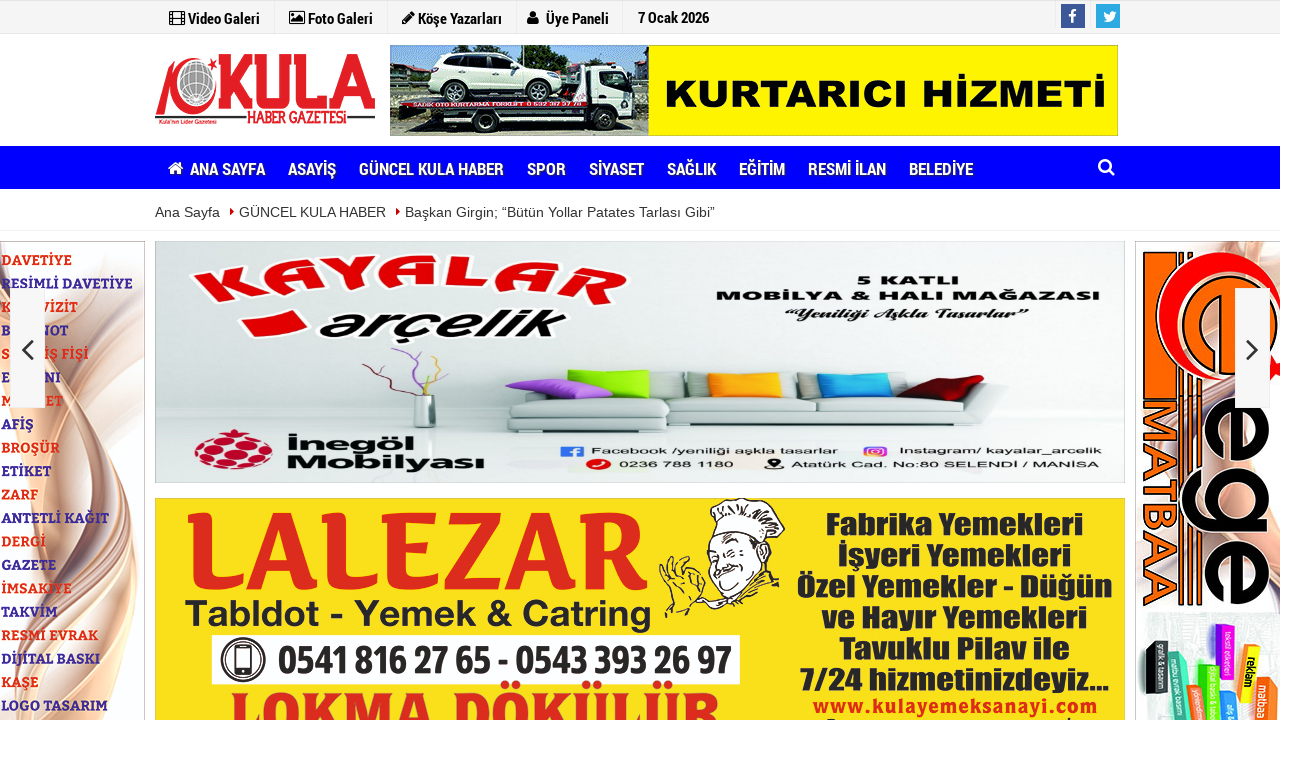

--- FILE ---
content_type: text/html; charset=utf-8
request_url: https://www.kulahaber.net/baskan-girgin-butun-yollar-patates-tarlasi-gibi/12081/
body_size: 15508
content:
    <!DOCTYPE html>
    <!--[if IE 9 ]>
    <html class="ie9" lang="tr" itemscope itemtype="https://schema.org/NewsArticle"
          itemid="https://www.kulahaber.net/baskan-girgin-butun-yollar-patates-tarlasi-gibi/12081/"
          xmlns="http://www.w3.org/1999/xhtml" xmlns:fb="http://www.facebook.com/2008/fbml">
    <![endif]-->
    <!--[if (gt IE 9)|!(IE)]><!-->
    <html lang="tr" itemscope itemtype="https://schema.org/NewsArticle" itemid="https://www.kulahaber.net/baskan-girgin-butun-yollar-patates-tarlasi-gibi/12081/"
          xmlns="http://www.w3.org/1999/xhtml">
    <!--<![endif]-->
    <head>
        <!--[if IE]>
        <meta http-equiv="X-UA-Compatible" content="IE=9; IE=8; IE=7; IE=EDGE"/>        <![endif]-->
        <meta name="format-detection" content="telephone=no"/>
        <meta charset="utf-8">
        <meta name="viewport" content="width=device-width, initial-scale=1.0, maximum-scale=1.0, user-scalable=no">        <title>Başkan Girgin; “Bütün yollar patates tarlası gibi” - GÜNCEL KULA HABER</title>
        <meta name="keywords" content="">
        <meta name="description" content="Cumhuriyet Halk Partisi Kula İlçe Başkanı Kadir Girgin, yayımladığı basın açıklamasında Kula Belediye Başkanı Hüseyin Tosun’a tepki gösterdi....">
        <link rel="dns-prefetch" href="//fonts.gstatic.com">
        <link rel="dns-prefetch" href="//fonts.googleapis.com">
        <link rel="dns-prefetch" href="//google-analytics.com">
        <link rel="dns-prefetch" href="//www.google-analytics.com">
        <link rel="dns-prefetch" href="//www.googletagservices.com">
        <link rel="dns-prefetch" href="//platform.twitter.com">
        <link rel="dns-prefetch" href="//apis.google.com">
        <link rel="dns-prefetch" href="//www.facebook.com">
        <link rel="dns-prefetch" href="//connect.facebook.net">
        <link rel="dns-prefetch" href="//static.ak.facebook.com">
        <link rel="dns-prefetch" href="//static.ak.fbcdn.net">
        <link rel="dns-prefetch" href="//s-static.ak.facebook.com">
        <meta itemprop="dateCreated" content="2023-12-08T16:36:18+03:00"/>
        <meta itemprop="dateCreated" content="2023-12-08T16:36:18+03:00"/>
        <meta itemprop="name" content="Başkan Girgin; &quot;Bütün yollar patates tarlası gibi&quot;"/>
        <meta itemprop="description" content="   Cumhuriyet Halk Partisi Kula İlçe Başkanı Kadir Girgin, yayımladığı basın açıklamasında Kula Belediye Başkanı Hüseyin Tosun’a tepki gösterdi. 2019’da yapılan yerel seçimlerden bu yana Kula halkının yaşadığı yol sorunundan bahseden Başkan Girgin, 2024 yerel seçimleri yaklaşmasıyla köy yollarında çalışmalar başlatan Başkan Tosun’u hedef alarak ‘keşke her yıl seçim olsa’ ifadelerini kullandı."/>
        <meta itemprop="comment" content="0" />        <meta itemprop="url" content="https://www.kulahaber.net/baskan-girgin-butun-yollar-patates-tarlasi-gibi/12081/"/>
        <meta itemprop="mainEntityOfPage" content="https://www.kulahaber.net/baskan-girgin-butun-yollar-patates-tarlasi-gibi/12081/"/>
        <meta itemprop="genre" content="news"/>
        <meta itemprop="creator" content=""/>
        <meta itemprop="copyrightHolder" content=""/>
        <meta itemprop="provider" content=""/>
        <meta itemprop="sourceOrganization" content="www.kulahaber.net"/>
        <meta itemprop="inLanguage" content="tr-TR"/>
        <meta itemprop="copyrightYear" content="2023"/>
        <meta itemprop="datePublished" content="2023-12-08T16:36:18+03:00"/>
        <meta itemprop="dateModified" content="2023-12-08T16:36:18+03:00"/>
        <meta itemprop="thumbnailUrl"
              content="https://www.kulahaber.net/images/haberler/2023/12/baskan-girgin-butun-yollar-patates-tarlasi-gibi.jpg"/>
        <meta itemprop="articleSection" content="GÜNCEL KULA HABER"/>
                <meta itemprop="contentRating" content="8"/>
        <meta itemprop="discussionUrl" content="https://www.kulahaber.net/baskan-girgin-butun-yollar-patates-tarlasi-gibi/12081/"/>
        <meta itemprop="interactionCount" content="UserComments:0" />        <meta itemprop="interactivityType" content="mixed"/>
        <meta itemprop="isFamilyFriendly" content="true"/>
        <meta itemprop="timeRequired" content="P7M"/>
        <meta itemprop="typicalAgeRange" content="7-"/>
        <meta itemprop="headline" content="Başkan Girgin; &quot;Bütün yollar patates tarlası gibi&quot;"/>
        <meta itemprop="alternativeHeadline" content="Başkan Girgin; &quot;Bütün yollar patates tarlası gibi&quot;"/>
        <meta itemprop="author" content="https://www.kulahaber.net"/>
        <meta itemprop="keywords" content=""/>
        <meta property="fb:app_id" content="317851195255737" />        <meta property="og:site_name" content="https://www.kulahaber.net"/>
        <meta property="og:type" content="article"/>
        <meta property="og:title" content="Başkan Girgin; &quot;Bütün yollar patates tarlası gibi&quot;"/>
        <meta property="og:url" content="https://www.kulahaber.net/baskan-girgin-butun-yollar-patates-tarlasi-gibi/12081/"/>
        <meta property="og:description" content="   Cumhuriyet Halk Partisi Kula İlçe Başkanı Kadir Girgin, yayımladığı basın açıklamasında Kula Belediye Başkanı Hüseyin Tosun’a tepki gösterdi. 2019’da yapılan yerel seçimlerden bu yana Kula halkının yaşadığı yol sorunundan bahseden Başkan Girgin, 2024 yerel seçimleri yaklaşmasıyla köy yollarında çalışmalar başlatan Başkan Tosun’u hedef alarak ‘keşke her yıl seçim olsa’ ifadelerini kullandı."/>
        <meta property="og:image"
              content="https://www.kulahaber.net/images/haberler/2023/12/baskan-girgin-butun-yollar-patates-tarlasi-gibi.jpg"/>
        <meta property="og:locale" content="tr_TR"/>
        <meta property="og:image:width" content="650"/>
        <meta property="og:image:height" content="360"/>
        <meta name="twitter:card" content="summary_large_image"/>
        <meta name="twitter:url" content="https://www.kulahaber.net/baskan-girgin-butun-yollar-patates-tarlasi-gibi/12081/"/>
        <meta name="twitter:title" content="Başkan Girgin; &quot;Bütün yollar patates tarlası gibi&quot;"/>
        <meta name="twitter:description" content="   Cumhuriyet Halk Partisi Kula İlçe Başkanı Kadir Girgin, yayımladığı basın açıklamasında Kula Belediye Başkanı Hüseyin Tosun’a tepki gösterdi. 2019’da yapılan yerel seçimlerden bu yana Kula halkının yaşadığı yol sorunundan bahseden Başkan Girgin, 2024 yerel seçimleri yaklaşmasıyla köy yollarında çalışmalar başlatan Başkan Tosun’u hedef alarak ‘keşke her yıl seçim olsa’ ifadelerini kullandı."/>
        <meta name="twitter:image:src" content="https://www.kulahaber.net/images/haberler/2023/12/baskan-girgin-butun-yollar-patates-tarlasi-gibi.jpg"/>
        <meta name="twitter:domain" content="https://www.kulahaber.net"/>
                        <meta http-equiv="pragma" content="no-cache">
        <meta http-equiv="cache-control" content="no-cache"/>
        <meta http-equiv="content-language" content="tr"/>
        <meta http-equiv="X-UA-Compatible" content="IE=edge,chrome=1"/>
        <link rel="canonical" href="https://www.kulahaber.net/baskan-girgin-butun-yollar-patates-tarlasi-gibi/12081/"/>
                            <link rel="amphtml" href="https://www.kulahaber.net/amp/haber/baskan-girgin-butun-yollar-patates-tarlasi-gibi-12081" />        <link rel="thumbnail" type="image/jpeg"
              href="https://www.kulahaber.net/images/haberler/2023/12/baskan-girgin-butun-yollar-patates-tarlasi-gibi_t.jpg"/>
        <link rel="image_src" type="image/jpeg"
              href="https://www.kulahaber.net/images/haberler/2023/12/baskan-girgin-butun-yollar-patates-tarlasi-gibi.jpg"/>
        <link href="https://www.kulahaber.net/rss_guncel-kula-haber_7.xml"
              rel="alternate" title="GÜNCEL KULA HABER" type="application/rss+xml"/>
        <link rel="shortcut icon" type="image/x-icon" href="https://www.kulahaber.net/favicon.ico">
                <link rel="stylesheet" type="text/css" media="all" href="https://www.kulahaber.net/template/css/style.php">
        <link rel="stylesheet" type="text/css" media="all" href="https://www.kulahaber.net/template/css/bootstrap.min.css">
        <link rel="stylesheet" type="text/css" media="all" href="https://www.kulahaber.net/template/css/bxslider.min.css">
        <link rel="stylesheet" type="text/css" media="all" href="https://www.kulahaber.net/template/css/other.css">

        <script src="https://www.kulahaber.net/template/js/jquery.modernizr.js"></script>
        <script src="https://www.kulahaber.net/template/js/jquery-2.1.0.min.js"></script>

        <script type="application/ld+json">
			{
			  "@context": "https://schema.org",
			  "@type": "BreadcrumbList",
			  "itemListElement": [{
			    "@type": "ListItem",
			    "position": 1,
			    "item": {
			      "@id": "https://www.kulahaber.net",
			      "name": "Ana Sayfa"
			    }
			  },{
			    "@type": "ListItem",
			    "position": 2,
			    "item": {
				            "@id": "https://www.kulahaber.net/guncel-kula-haber/",
             			      
			      "name": "GÜNCEL KULA HABER"
			    }
			  },{
			    "@type": "ListItem",
			    "position": 3,
			    "item": {
			      "@id": "https://www.kulahaber.net/baskan-girgin-butun-yollar-patates-tarlasi-gibi/12081/",
			      "name": "Başkan Girgin; “Bütün yollar patates tarlası gibi”"
			    }
			  }]
			}
		
		

        




        </script>


        
    </head>
    <body  oncontextmenu="return false" onselectstart="return false" ondragstart="return false"  class="wide_layout">

                <div id="news-nextprev" class="group" style="display: block;">
                            <div id="prevNewsUrl" class="leftNewsDetailArrow" data-url="https://www.kulahaber.net/turizm-ve-seyahat-hizmetleri-alani-kula-ya-katma-deger-saglayacak/12080/">
                    <a href="https://www.kulahaber.net/turizm-ve-seyahat-hizmetleri-alani-kula-ya-katma-deger-saglayacak/12080/" rel="external"                       class="leftArrow prev">
                        <i class="fa fa-angle-left arrowImg"></i>
                        <div class="leftTextImgWrap" style="display: none; opacity: 1;">
                            <div class="lText news-title">Turizm ve Seyahat Hizmetleri alanı Kula’ya katma değer sağlayacak</div>
                            <div class="lImg"><img src="https://www.kulahaber.net/template/images/grey.gif" data-original="https://www.kulahaber.net/images/haberler/2023/12/turizm-ve-seyahat-hizmetleri-alani-kula-ya-katma-deger-saglayacak_t.jpg"  width="100" height="80" alt="Turizm ve Seyahat Hizmetleri alanı Kula’ya katma değer sağlayacak" class="scale_image lazy"/></div>
                        </div>
                    </a>
                </div>
                                <div id="nextNewsUrl" class="rightNewsDetailArrow" data-url="https://www.kulahaber.net/ortaokul-ogrencilerinden-ornek-davranis/12082/">
                    <a href="https://www.kulahaber.net/ortaokul-ogrencilerinden-ornek-davranis/12082/" rel="external"                       class="rightArrow next">
                        <i class="fa fa-angle-right arrowImg"></i>
                        <div class="rightTextImgWrap" style="display: none; opacity: 1;">
                            <div class="rImg"><img src="https://www.kulahaber.net/template/images/grey.gif" data-original="https://www.kulahaber.net/images/haberler/2023/12/ortaokul-ogrencilerinden-ornek-davranis_t.jpeg"  width="100" height="80" alt="Ortaokul öğrencilerinden örnek davranış" class="scale_image lazy"/></div>
                            <div class="rText news-title">Ortaokul öğrencilerinden örnek davranış</div>
                        </div>
                    </a>
                    <a href="https://www.kulahaber.net/ortaokul-ogrencilerinden-ornek-davranis/12082/" id="sonrakiHaber"></a>
                </div>
                        </div>


        <script type="text/javascript">
            $(window).keydown(function (event) {
                                if (event.which == 39) {
                    self.location = "https://www.kulahaber.net/ortaokul-ogrencilerinden-ornek-davranis/12082/";
                    try {
                        _gaq.push(['_trackEvent', 'Galeri', 'İleri', '']);
                    } catch (err) {
                    }
                }                if (event.which == 37) {

                    self.location = "https://www.kulahaber.net/turizm-ve-seyahat-hizmetleri-alani-kula-ya-katma-deger-saglayacak/12080/";
                    try {
                        _gaq.push(['_trackEvent', 'Galeri', 'Geri', '']);
                    } catch (err) {
                    }
                }
            })
        </script>

        
        <div id="detailstickyx">
        <div class="container">
            <div class="row">
                <div class="col-lg-12 col-md-12 col-sm-12">
                    <div class="newtitle" style="width: 66%;">
                        Başkan Girgin; “Bütün yollar patates tarlası gibi”                    </div>
                    <ul class="share-buttons-2">
                        <li class="facebook">
                            <a onclick="ShareOnFacebook('https://www.kulahaber.net/baskan-girgin-butun-yollar-patates-tarlasi-gibi/12081/');return false;" title="Facebook"
                               style="cursor: pointer"><i
                                    class="fa fa-facebook"></i>Facebook'ta Paylaş</a>
                        </li>
                        <li class="twitter">
                            <a onclick="ShareOnTwitter('https://www.kulahaber.net/baskan-girgin-butun-yollar-patates-tarlasi-gibi/12081/', 'tr', '', 'Başkan Girgin; “Bütün yollar patates tarlası gibi”')"
                               title="Twitter"><i class="fa fa-twitter"></i>Tweetle</a>
                        </li>
                        <li class="google">
                            <a onclick="ShareOnGoogle('https://www.kulahaber.net/baskan-girgin-butun-yollar-patates-tarlasi-gibi/12081/');return false;" title="Google+"
                               style="cursor: pointer"><i class="fa fa-google-plus"></i></a>
                        </li>
                    </ul>
                </div>
            </div>
        </div>
    </div>
    
    
        <div class="wrapper_container">
            <header role="banner" class="header header_6">
        <div class="h_top_part">
            <div class="top-wide" >
                <div class="container">
                    <div class="row">
                        <div class="col-xs-12">
                            <div class="header_top mobile_menu var2">
                                <div class="head_weather_info">
                                    <nav>
                                        <ul>

                                                                                            <li>
                                                    <a href="https://www.kulahaber.net/video-galeri/" rel="external"><i
                                                            class="fa fa-film"></i><span> Video Galeri</span></a>
                                                </li>
                                                                                            <li>
                                                    <a href="https://www.kulahaber.net/foto-galeri/" rel="external"><i
                                                            class="fa fa-picture-o"></i><span> Foto Galeri</span></a>
                                                </li>
                                                                                            <li>
                                                    <a href="https://www.kulahaber.net/kose-yazarlari/" rel="external"><i
                                                            class="fa fa-pencil"></i><span> Köşe Yazarları</span></a>
                                                </li>
                                                                                    </ul>
                                    </nav>
                                </div>

                                
                                                                    <div class="login_block">
                                        <ul>
                                                                                            <li class="login_button">
                                                    <a href="https://www.kulahaber.net/kullanici-girisi/"
                                                       target="_blank"><i
                                                            class="fa fa-user login_icon"></i>Üye Paneli                                                    </a>
                                                </li>
                                                                                        <li>
                                    <span> <div id="bugun">Bugün..</div><script
                                            type="text/javascript">	/* =========== Tarih ve Saat =========== */
                                            function tarihsaat() {
                                                var b = new Date, g = b.getSeconds(), d = b.getMinutes(), a = b.getHours(), c = b.getDay(), h = b.getDate(), k = b.getMonth(), b = b.getFullYear();
                                                10 > a && (a = "0" + a);
                                                10 > g && (g = "0" + g);
                                                10 > d && (d = "0" + d);
                                                document.getElementById("bugun").innerHTML = h + " " + "Ocak Şubat Mart Nisan Mayıs Haziran Temmuz Ağustos Eylül Ekim Kasım Aralık".split(" ")[k] + " " + b + ""
                                            }
                                            function CC_noErrors() {
                                                return !0
                                            }
                                            window.onerror = CC_noErrors;
                                            function bookmarksite(b, g) {
                                                document.all ? window.external.AddFavorite(g, b) : window.sidebar && window.sidebar.addPanel(b, g, "")
                                            }
                                            /* =========== Tarih ve Saat =========== */

                                            tarihsaat();</script></span>
                                            </li>
                                        </ul>


                                    </div>
                                
                                <div class="head_weather_social widget_social_icons_header">
                                    <nav>
                                        <ul>                                                                                            <li class="facebook">
                                                    <span class="tooltip_header">Facebook</span>
                                                    <a href="https://www.facebook.com/Kulahaber-1742452069309527" class="fb" rel="external">
                                                        <i class="fa fa-facebook"></i>
                                                    </a>
                                                </li>
                                                                                                                                                                                    <li class="twitter">
                                                    <span class="tooltip_header">Twitter</span>
                                                    <a href="https://twitter.com/kulahaber45"
                                                       class="twitter" rel="external">
                                                        <i class="fa fa-twitter"></i>

                                                    </a>
                                                </li>
                                                                                    </ul>
                                    </nav>
                                </div>
                            </div>
                        </div>
                    </div>
                </div>
            </div>
        </div>

        <div class="h_bot_part">
            <div class="container">
                <div class="row">
                    <div
                        class="col-lg-3 col-md-3 col-sm-3">
                        <div itemprop="publisher" itemscope itemtype="https://schema.org/Organization">
                            <div itemprop="logo" itemscope itemtype="https://schema.org/ImageObject">
                                <a href="https://www.kulahaber.net" title="Kula Haber" class="f_left logo"><img
                                        src="https://www.kulahaber.net/images/genel/logo_2.jpg"
                                        alt="Kula Haber" width="100%" height="100%"/></a>
                                <meta itemprop="url" content="https://www.kulahaber.net/images/genel/logo_2.jpg">
                                <meta itemprop="width" content="220">
                                <meta itemprop="height" content="90">
                            </div>
                            <meta itemprop="name" content="">
                            <meta itemprop="url" content="https://www.kulahaber.net"/>
                        </div>
                    </div>
                                            <div class="col-lg-9 col-md-9 col-sm-9">
                            <div class="row" ><div class=""><img src="https://www.kulahaber.net/images/reklam/GyFZREKLAM_2.gif" alt="Reklam" class="img-responsive" /></div></div>                        </div>
                                        <div class="clearfix"></div>
                </div>
            </div>
        </div>

        <div class="clearfix"></div>
        <div class="menu_wrap">
            <div class="menu_border">
                <div class="container clearfix menu_border_wrap">
                    <button id="menu_button"></button>
                    <nav role="navigation" class="main_menu menu_var2" itemscope="itemscope"
                         itemtype="https://schema.org/SiteNavigationElement">
                        <ul>
                            <li>
                                <a href="https://www.kulahaber.net"><i
                                        class="fa fa-home fa-fw"></i>&nbsp;ANA SAYFA</a>
                            </li>
                            <li><a href="https://www.kulahaber.net/asayis/" title="ASAYİŞ"  rel="external" ><span>ASAYİŞ</span></a></li><li><a href="https://www.kulahaber.net/guncel-kula-haber/" title="GÜNCEL KULA HABER"  rel="external" ><span>GÜNCEL KULA HABER</span></a></li><li><a href="https://www.kulahaber.net/spor/" title="SPOR"  rel="external" ><span>SPOR</span></a></li><li><a href="https://www.kulahaber.net/siyaset/" title="SİYASET"  rel="external" ><span>SİYASET</span></a></li><li><a href="https://www.kulahaber.net/saglik/" title="SAĞLIK"  rel="external" ><span>SAĞLIK</span></a></li><li><a href="https://www.kulahaber.net/egitim/" title="EĞİTİM"  rel="external" ><span>EĞİTİM</span></a></li><li><a href="https://www.kulahaber.net/resmi-ilan/" title="RESMİ İLAN"  rel="external" ><span>RESMİ İLAN</span></a></li><li><a href="https://www.kulahaber.net/belediye/" title="BELEDİYE"  rel="external" ><span>BELEDİYE</span></a></li>                        </ul>
                    </nav>
                    <div class="search-holder head_search">
                        <div class="search_box">
                            <button class="search_button button button_orange_hover">
                                <i class="fa fa-search"></i>
                            </button>
                        </div>
                        <div class="searchform_wrap var2">
                            <div class="container vc_child h_inherit relative">
                                <form role="search" action="https://www.kulahaber.net/template/arama.php" method="GET">
                                    <input minlength="3" type="text" name="haber"
                                           placeholder="Haberlerde Ara...">
                                    <input type="hidden" name="type" value="1">
                                    <input type="hidden"
                                           name="Token"
                                           value="f1ec0ab6e8775fb2e4e2743613c521af">

                                </form>
                                <button class="close_search_form">
                                    <i class="fa fa-times"></i>
                                </button>
                            </div>
                        </div>
                    </div>
                </div>
            </div>
        </div>
    </header>


    <div class="mobileMenux mb10">
    <ul>
                    <li>
                <a href="https://www.kulahaber.net/video-galeri/"><i
                        class="fa fa-youtube-play"></i> Video Galeri</a>
            </li>
                            <li>
                <a href="https://www.kulahaber.net/foto-galeri/"><i
                        class="fa fa-camera"></i> Foto Galeri</a>
            </li>
                            <li>
                <a href="https://www.kulahaber.net/kose-yazarlari/"><i
                        class="fa fa-user"></i> Köşe Yazarları</a>
            </li>
            </ul>
    </div>    <div class="clearfix"></div>

        <div class="breadcrumb">
            <div class="container">
                <div>
                    <span><a href="https://www.kulahaber.net">Ana Sayfa</a></span>
                    <i class="fa fa-caret-right"></i>

                                            <span><a
                                href="https://www.kulahaber.net/guncel-kula-haber/">GÜNCEL KULA HABER</a></span>
                    

                    <i class="fa fa-caret-right"></i>
                    <span><a href="https://www.kulahaber.net/baskan-girgin-butun-yollar-patates-tarlasi-gibi/12081/">Başkan Girgin; “Bütün yollar patates tarlası gibi”</a></span>
                </div>
            </div>
        </div>

        <div class="content detail">

                <style>
                .rtopr.verticalr {
            width: auto;
            position: fixed;
            background: 0;
            z-index: 1;
            text-align: left;
            margin-bottom: 0;
        }

        
                .rtopr.verticalr.rright {
            margin-top: 0px;
            right: 0%;
            margin-left: 495px;
            text-align: right;
        }

                .rtopr.verticalr.rright.rcenter {
            right: 50%;
            margin-right: 495px;
            text-align: right;
        }

        .rtopr.verticalr.rleft {
            margin-top: 0px;
            left: 0;
            margin-left: 990px;
        }

                .rtopr.verticalr.rleft.rcenter {
            left: 50%;
            margin-left: 495px;
            text-align: left;
        }

        .rtopr.verticalr.toprx {
            position: fixed;
            top: 240px !important;
        }

        .rtopr.verticalr.rtop {
         position: absolute;
                }

        
        .rtopr.verticalr.rleft.toprx {
            margin-left: 995px;
        }

        .rtopr.verticalr.rleft.rcenter.toprx {
            margin-left: 500px;
        }

        .rtopr.verticalr.toprx-bottom {
            position: absolute;
        }

        .rtopr.verticalr.toprx-top {
            position: absolute;
            margin-top: 0px;
        }
    </style>
            <div class="rtopr verticalr rright rcenter toprx-top" style="width: 160px; height: 600px;">
            <div class="row" ><div class="col-md-12 mb10"><img src="https://www.kulahaber.net/images/reklam/sol.jpg" alt="Reklam" class="img-responsive" /></div></div></div>
        <div class="rtopr verticalr rleft rcenter toprx-top"
             style="width: 160px; height: 600px;"><div class="row"><div class="col-md-12 mb10" ><ul class="rklmSlider"><li><img src="https://www.kulahaber.net/images/reklam/say.jpg" alt="Reklam" class="img-responsive" /></li></ul></div></div></div>

    
    
            
            <div class="container news-detail" data-page-url="https://www.kulahaber.net/baskan-girgin-butun-yollar-patates-tarlasi-gibi/12081/">
                
                <div class="row" ><div class="col-md-12 mb10"><img src="https://www.kulahaber.net/images/reklam/kayalarZarelikZselendiZsiteZreklam.jpg" alt="Reklam" class="img-responsive" /></div><div class="col-md-12 mb10"><img src="https://www.kulahaber.net/images/reklam/siteZreklamZuzunZjpg.jpg" alt="Reklam" class="img-responsive" /></div></div>

                
                    <div class="mb10 news-title">
                        <h1>Başkan Girgin; “Bütün yollar patates tarlası gibi”</h1>
                        <div class="text_post_block paddingt">
                            <h2>   Cumhuriyet Halk Partisi Kula İlçe Başkanı Kadir Girgin, yayımladığı basın açıklamasında Kula Belediye Başkanı Hüseyin Tosun’a tepki gösterdi. 2019’da yapılan yerel seçimlerden bu yana Kula halkının yaşadığı yol sorunundan bahseden Başkan Girgin, 2024 yerel seçimleri yaklaşmasıyla köy yollarında çalışmalar başlatan Başkan Tosun’u hedef alarak ‘keşke her yıl seçim olsa’ ifadelerini kullandı.</h2>
                        </div>
                    </div>

                

                <div class="row">
                    <div
                        class="col-lg-8 col-md-8 col-sm-12 col-xs-12">

                        
                        

                        <div class="mb10">
                            
                          

                            <div class="text_post_section product_page news_page" style="margin-top: 0!important;">
                                <div class="product_preview">
                                    <div class="qv_preview product_item">
                                                                                    <div itemprop="image" itemscope itemtype="https://schema.org/ImageObject">
                                                                                                    <meta itemprop="url"
                                                          content="https://www.kulahaber.net/images/haberler/2023/12/baskan-girgin-butun-yollar-patates-tarlasi-gibi.jpg">
                                                                                                <meta itemprop="width" content="650">
                                                <meta itemprop="height" content="360">
                                            </div>

                                                                                            <a data-fancybox="gallery" class="fancybox detailimg"
                                                   href="https://www.kulahaber.net/images/haberler/2023/12/baskan-girgin-butun-yollar-patates-tarlasi-gibi.jpg">
                                                    <img
                                                        src="https://www.kulahaber.net/images/haberler/2023/12/baskan-girgin-butun-yollar-patates-tarlasi-gibi.jpg"
                                                        border="0" alt="Başkan Girgin; “Bütün yollar patates tarlası gibi”"
                                                        style="width:100%;height:360px;"/>
                                                </a>
                                                                                </div>
                                </div>
                                <div class="page_theme">
                                                                        <div class="f_right event_info paddingt">
                                        08 Aralık 2023 - 16:36                                    </div>
                                </div>


                                

                                <div class="clearfix mb10"></div>
								
								  
                                <div itemprop="articleBody" class="detailp"
                                     style="font-size:16px;" id="detailBody">
                                                                            <div class="img_position_left"><div class="row" ><div class="col-md-12 mb10"><img src="https://www.kulahaber.net/images/reklam/GyF_2.gif" alt="Reklam" class="img-responsive" /></div></div></div>                                    <p><p>   Cumhuriyet Halk Partisi Kula İlçe Başkanı Kadir Girgin, yayımladığı basın açıklamasında Kula Belediye Başkanı Hüseyin Tosun’a tepki gösterdi. 2019’da yapılan yerel seçimlerden bu yana Kula halkının yaşadığı yol sorunundan bahseden Başkan Girgin, 2024 yerel seçimleri yaklaşmasıyla köy yollarında çalışmalar başlatan Başkan Tosun’u hedef alarak ‘keşke her yıl seçim olsa’ ifadelerini kullandı.</p>

<p>  Cumhuriyet Halk Partisi(CHP) Kula İlçe Başkanı Kadir Girgin, yayımladığı basın açıklamasıyla Kula Belediye Başkanı Hüseyin Tosun’u topa tuttu. 2019 yerel seçimlerinin ardından Kula ilçe merkezi ve mahallelerinde hiçbir yol düzenleme çalışmalarının yapılmaması, vatandaşların bozuk yollar sebebiyle ne kadar isyan etse de bir çözüm yolu bulamaması gibi sorunlara değinen Başkan Girgin, 31 Mart 2024’te yapılacak olan yerel seçimin yaklaşmasıyla ilçeye bağlı mahallelerde yol yapım çalışmalarına başlayan Kula Belediye Başkanı Hüseyin Tosun’a ateş püskürdü. Yaklaşık 4 buçuk yıldır çile çeken Kula halkının sesi olmaya çalıştığını ifade eden Başkan Girgin, 2019 seçimlerinden bu yana vatandaşları yalvaracak pozisyona getirip yapılmayan yolların 2024 seçiminin yaklaşmasıyla bir anda yapılmaya başlamasının nedenini sordu. ‘Keşke her yıl seçim olsa’ sözleriyle tepkisini dile getiren Başkan Girgin, açıklamasında şu ifadelere yer verdi;  “2019 seçimlerinden beri yapılmayan köy yolları nasıl oldu da hemen yapılıverdi? 4 buçuk yıldır yapılmayan yollar, atılmayan asfalt nasıl da atılıveriyor hemen?</p>

<p>Bütün köylerdeki vatandaşlarımız her şeyin farkında. Keşke her yıl seçim olsa da seçimden seçime köylerdeki yolları unutmasalar. 2019’dan beri hem ilçe merkezindeki hem de köylerdeki vatandaşlarımızı yalvartıp, bir de seçim öncesinde göz boyamak için başlatılan yol çalışmalarına gidip fotoğraf çekilmesini çok iyi biliyor. Ayrıca bu yapılan yollar, kısa sürede tekrar bozulacak. Çünkü seçim için yapılıyor. Eğer bu yollar hizmet için yapılacaksa, 3-5 aylık değil, 10 yıllık sağlam bir yol çalışması yapılabilirdi. Tabii ki bunun için seçimi beklemek gerekmezdi ve 4 buçuk yıldır yapılabilirdi!</p>

<p>Ayrıca kış ayında asfalt atan herhalde başka bir belediye yoktur yazıktır günahtır bu halkın parasına.</p>

<p>İlçe merkezi için doğalgaz çalışmaları bahane edilecekse, doğalgaz çalışması 5 ay önce biten yollar, hala daha patates tarlası gibi! Kula halkı bunun cevabını sandıkta verecek! Şimdi yine diyecekler ki yollar Büyükşehir’in. Bu Büyükşehir’e madem seçime yakın söz geçirip yolu yaptırabiliyorsun neden 4.5 yıldır beklettin?”</p>
</p>
                                </div>
                                <div class="paddingt"></div>

                                            <a href="https://www.kulahaber.net/images/habergaleri/2023/12/2023-12-08-16-38-51.jpg"
               data-image="https://www.kulahaber.net/images/habergaleri/2023/12/2023-12-08-16-38-51.jpg"
               data-zoom-image="https://www.kulahaber.net/images/habergaleri/2023/12/2023-12-08-16-38-51.jpg"
               class="fancybox detailimg mb10" data-fancybox="gallery">
                <img src="https://www.kulahaber.net/images/habergaleri/2023/12/2023-12-08-16-38-51.jpg"
                     alt="2023/12/2023-12-08-16-38-51.jpg" class="img-thumbnail" border="0">
            </a>
            <div class="paddingt"></div>
                        <a href="https://www.kulahaber.net/images/habergaleri/2023/12/2023-12-08-16-38-55.jpg"
               data-image="https://www.kulahaber.net/images/habergaleri/2023/12/2023-12-08-16-38-55.jpg"
               data-zoom-image="https://www.kulahaber.net/images/habergaleri/2023/12/2023-12-08-16-38-55.jpg"
               class="fancybox detailimg mb10" data-fancybox="gallery">
                <img src="https://www.kulahaber.net/images/habergaleri/2023/12/2023-12-08-16-38-55.jpg"
                     alt="2023/12/2023-12-08-16-38-55.jpg" class="img-thumbnail" border="0">
            </a>
            <div class="paddingt"></div>
                        <a href="https://www.kulahaber.net/images/habergaleri/2023/12/2023-12-08-16-38-58.jpg"
               data-image="https://www.kulahaber.net/images/habergaleri/2023/12/2023-12-08-16-38-58.jpg"
               data-zoom-image="https://www.kulahaber.net/images/habergaleri/2023/12/2023-12-08-16-38-58.jpg"
               class="fancybox detailimg mb10" data-fancybox="gallery">
                <img src="https://www.kulahaber.net/images/habergaleri/2023/12/2023-12-08-16-38-58.jpg"
                     alt="2023/12/2023-12-08-16-38-58.jpg" class="img-thumbnail" border="0">
            </a>
            <div class="paddingt"></div>
                        <a href="https://www.kulahaber.net/images/habergaleri/2023/12/2023-12-08-16-39-02.jpg"
               data-image="https://www.kulahaber.net/images/habergaleri/2023/12/2023-12-08-16-39-02.jpg"
               data-zoom-image="https://www.kulahaber.net/images/habergaleri/2023/12/2023-12-08-16-39-02.jpg"
               class="fancybox detailimg mb10" data-fancybox="gallery">
                <img src="https://www.kulahaber.net/images/habergaleri/2023/12/2023-12-08-16-39-02.jpg"
                     alt="2023/12/2023-12-08-16-39-02.jpg" class="img-thumbnail" border="0">
            </a>
            <div class="paddingt"></div>
            

                                <div class="clearfix"></div>

                                

                                                                                                                                    <div class="socialfooter clearfix mb10">
        <ul class="share-buttons-2 pull-left">
            <li class="facebook">
                <a onclick="ShareOnFacebook('https://www.kulahaber.net/baskan-girgin-butun-yollar-patates-tarlasi-gibi/12081/');return false;" title="Facebook"
                   style="cursor:pointer;"><i
                        class="fa fa-facebook"></i><span>Facebook'ta Paylaş</span></a>
            </li>
            <li class="twitter">
                <a onclick="ShareOnTwitter('https://www.kulahaber.net/baskan-girgin-butun-yollar-patates-tarlasi-gibi/12081/', 'tr', '', 'Başkan Girgin; “Bütün yollar patates tarlası gibi”')"
                   style="cursor:pointer;" title="Twitter"><i
                        class="fa fa-twitter"></i><span>Tweetle</span></a>
            </li>
            <li class="google googles">
                <a onclick="ShareOnGoogle('https://www.kulahaber.net/baskan-girgin-butun-yollar-patates-tarlasi-gibi/12081/');return false;" title="Google+" style="cursor:pointer;"><i
                        class="fa fa-google-plus"></i><span>Google+'da Paylaş</span></a>
            </li>
            <li class="linkedin googles">
                <a onclick="ShareOnLinkedin('https://www.kulahaber.net/baskan-girgin-butun-yollar-patates-tarlasi-gibi/12081/');return false;" title="Linkedin"
                   style="cursor:pointer;"><i
                        class="fa fa-linkedin"></i><span>Linkedin'de Paylaş</span></a>
            </li>
        </ul>
    </div>
                                </div>

                            <div class="text_post_section tags_section side_bar_tabs">
                                <div class="widget_tags">
                                    <div class="box-tags">
                                                                            </div>
                                </div>
                            </div>

                            		<div>
			<div>
				<div class="tabs commenttab mb10">
					<h3 class="titex">YORUMLAR</h3>
					<div class="clearfix tabs_conrainer">
						<ul class="tabs_nav clearfix  nav-tabs">							<li class="ui-tabs-active ui-state-active">
								<a href="https://www.kulahaber.net/baskan-girgin-butun-yollar-patates-tarlasi-gibi/12081/#siteyorum"><i class="fa fa-comments"></i></a>
							</li>						</ul>
					</div>
					<div class="tabs_content">						<div id="siteyorum">
							<div class="section">
								<a id="gox" href="#kullanici_girisi"></a>
								<div id="kullanici_girisi">
									
									
								</div>
								<div id="ajaxcom">
								<form class="contact_form commentstyle " action="" onsubmit="return tumeva.commentSubmit(this)" name="yorum" id="comments-12081">
								<div class="commentResult"></div>
								<ul>
									<li style="border-bottom:1px solid #e9eaed; padding-bottom:5px; font-weight:bold;">0 Yorum</li>
									<li class="com-2x">
										<div class="row">
											<div class="col-lg-12">
												<div class="reply" style="display:none; margin-bottom: 14px;font-size: 12px;">
													<strong><span></span></strong> adlı kullanıcıya cevap;
													<a href="#" class="notlikeid reply-comment-cancel"><i class="fa fa-times"></i></a>
												</div>
												<textarea name="Yorum" placeholder="Kanunlara aykırı, konuyla ilgisi olmayan, küfür içeren yorumlar onaylanmamaktadır.IP adresiniz kaydedilmektedir." onkeyup="textCounterJS(this.form.Yorum,this.form.remLensoz,1000);" value="" style="height:90px;" class="textarea yorumComment minput" id="gox"></textarea>
												<input style="font-size: 11px;border:none;height: 20px;padding: 0;" readonly="readonly" id="remLensoz" name="remLensoz" type="text" size="3" maxlength="3" value="1000 karakter kaldı" />
												<script type="text/javascript">
													function textCounterJS(field, cntfield, maxlimit) {         
														if (field.value.length > maxlimit)
															field.value = field.value.substring(0, maxlimit);
														else
											                cntfield.value = (maxlimit - field.value.length).toString().concat(' karakter kaldı');
													 }
												</script>
											</div>
										</div>
									</li>
									<li class="commentox com-2x" style="border-bottom: 1px solid #e1e1e1; padding-bottom:20px;">
										<div class="subcomment-alt">
											<div class="row"><div class="col-md-5 col-sm-4 col-xs-6"><input type="text" name="AdSoyad" class="minput" value="" placeholder="Ad / Soyad"></div>												<div class="col-md-2 col-sm-4 col-xs-4 clearfix">
													<input type="submit" value="Gönder" class="button button_grey" />
												</div>
											</div>
										</div>										<div class="clearfix"></div>
										<script src="https://www.google.com/recaptcha/api.js" async defer></script>
										<style type="text/css">
											.g-recaptcha {
												transform: scale(0.84);
												transform-origin: 0 0;
												background: #fff !important;
												margin-top: 10px;
											}
										</style>
										<div class="g-recaptcha" data-sitekey="6Ldp7ggUAAAAAJ6_LO24xi3Qa6cwxjO90Zt27Zpf"></div>									</li>
								</ul>
								<input type="hidden" name="Baglanti" value="0" class="YorumId" />
								<input type="hidden" name="Durum" value="YorumGonder" />
								<input type="hidden" name="VeriId" value="12081" />
								<input type="hidden" name="Tip" value="1" />
								<input type="hidden" name="UyeId" value="" />
								<input type="hidden" name="Cevap" value="" class="Yanıt" />
                                <input type="hidden" name="show" value="20260108"> 
								</form>
							</div></div>
							<div class="clearfix"></div>							<div class="row">
								<div class="col-lg-12 col-md-12 col-sm-12">
									<div class="alert mb10">
										<button type="button" class="close" data-dismiss="alert">&times;</button>
										<strong><i class="fa fa-exclamation-triangle"></i> Henüz Yorum Eklenmemiştir.İlk yorum yapan siz olun..</strong>
									</div>
								</div>
							</div>						</div>					</div>				</div>
			</div>
		</div>
		<div class="clearfix"></div><div class="news-detail-bottom-featured">    <div class="row mb10">
        <div class="col-md-12">
            <div class="Featuredv9x">
                <ul class="Featuredv9">                        <li>
                            <div class="scale_image_container">
                                <a href="https://www.kulahaber.net/chp-li-esen-cinar-ilce-baskanligina-adayligini-acikliyor/13142/" rel="external">
                                    <img src="https://www.kulahaber.net/images/haberler/2025/08/chp-li-esen-cinar-ilce-baskanligina-adayligini-acikliyor_m.jpg" width="100%" height="360" alt="CHP’li Esen Çınar, İlçe Başkanlığına Adaylığını Açıklıyor" class="scale_image"/>                                </a>
                                <div class="caption_type_1">
                                                                    </div>
                            </div>
                        </li>
                                                <li>
                            <div class="scale_image_container">
                                <a href="https://www.kulahaber.net/buyuksehir-belediye-baskani-dutlulu-kula-daki-yangin-bolgesinde-incelemelerde-bulundu/13068/" rel="external">
                                    <img src="https://www.kulahaber.net/images/haberler/2025/07/buyuksehir-belediye-baskani-dutlulu-kula-daki-yangin-bolgesinde-incelemelerde-bulundu_m.jpg" width="100%" height="360" alt="Büyükşehir Belediye Başkanı Dutlulu, Kula’daki yangın bölgesinde incelemelerde bulundu" class="scale_image"/>                                </a>
                                <div class="caption_type_1">
                                                                    </div>
                            </div>
                        </li>
                                                <li>
                            <div class="scale_image_container">
                                <a href="https://www.kulahaber.net/kula-da-badmintonun-kalbi-atiyor-uluslararasi-sampiyona-oncesi-hazirlik-kampi-basladi/13045/" rel="external">
                                    <img src="https://www.kulahaber.net/images/haberler/2025/06/kula-da-badmintonun-kalbi-atiyor-uluslararasi-sampiyona-oncesi-hazirlik-kampi-basladi_m.jpg" width="100%" height="360" alt="Kula’da badmintonun kalbi atıyor: Uluslararası şampiyona öncesi hazırlık kampı başladı" class="scale_image"/>                                </a>
                                <div class="caption_type_1">
                                                                    </div>
                            </div>
                        </li>
                                                <li>
                            <div class="scale_image_container">
                                <a href="https://www.kulahaber.net/baskan-yildirim-dan-kurban-bayrami-mesaji/12996/" rel="external">
                                    <img src="https://www.kulahaber.net/images/haberler/2025/06/baskan-yildirim-dan-kurban-bayrami-mesaji.jpg" width="100%" height="360" alt=" Başkan Yıldırım’dan Kurban Bayramı Mesajı" class="scale_image"/>                                </a>
                                <div class="caption_type_1">
                                                                    </div>
                            </div>
                        </li>
                                                <li>
                            <div class="scale_image_container">
                                <a href="https://www.kulahaber.net/anahtar-parti-ilce-baskani-av-talha-kara-dan-bayram-mesaji/12995/" rel="external">
                                    <img src="https://www.kulahaber.net/images/haberler/2025/06/anahtar-parti-ilce-baskani-av-talha-kara-dan-bayram-mesaji.jpg" width="100%" height="360" alt=" Anahtar Parti İlçe Başkanı Av. Talha Kara'dan Bayram Mesajı" class="scale_image"/>                                </a>
                                <div class="caption_type_1">
                                                                    </div>
                            </div>
                        </li>
                                                <li>
                            <div class="scale_image_container">
                                <a href="https://www.kulahaber.net/baskan-askin-in-kurban-bayrami-yazisi/12994/" rel="external">
                                    <img src="https://www.kulahaber.net/images/haberler/2025/06/baskan-askin-in-kurban-bayrami-yazisi.jpg" width="100%" height="360" alt=" Başkan Aşkın'ın Kurban Bayramı yazısı" class="scale_image"/>                                </a>
                                <div class="caption_type_1">
                                                                    </div>
                            </div>
                        </li>
                                                <li>
                            <div class="scale_image_container">
                                <a href="https://www.kulahaber.net/yeniden-refah-partisi-kula-ilce-baskani-adem-cinar-dan-kurban-bayrami-mesaji/12993/" rel="external">
                                    <img src="https://www.kulahaber.net/images/haberler/2025/06/yeniden-refah-partisi-ilce-baskani-adem-cinar-dan-ramazan-bayrami-mesaji.jpg" width="100%" height="360" alt="Yeniden Refah Partisi Kula İlçe Başkanı Adem Çınar’dan Kurban Bayramı Mesajı" class="scale_image"/>                                </a>
                                <div class="caption_type_1">
                                                                    </div>
                            </div>
                        </li>
                                                <li>
                            <div class="scale_image_container">
                                <a href="https://www.kulahaber.net/chp-ilce-baskani-huseyin-yardimci-dan-kurban-bayrami-mesaji/12992/" rel="external">
                                    <img src="https://www.kulahaber.net/images/haberler/2025/06/chp-ilce-baskani-huseyin-yardimci-dan-kurban-bayrami-mesaji.jpg" width="100%" height="360" alt="CHP İlçe Başkanı Hüseyin Yardımcı'dan Kurban Bayramı Mesajı" class="scale_image"/>                                </a>
                                <div class="caption_type_1">
                                                                    </div>
                            </div>
                        </li>
                        </ul><ul class="FeaturedPagerv9"><li><a data-slide-index="0">1</a></li><li><a data-slide-index="1">2</a></li><li><a data-slide-index="2">3</a></li><li><a data-slide-index="3">4</a></li><li><a data-slide-index="4">5</a></li><li><a data-slide-index="5">6</a></li><li><a data-slide-index="6">7</a></li><li><a data-slide-index="7">8</a></li></ul><div class="AllNews"><a href="https://www.kulahaber.net/gunun-mansetleri/" rel="external"><i class="fa fa-align-justify"></i></a></div><div class="SlideNav"><div class="Featuredv9Left"></div><div class="Featuredv9Right"></div></div>                <div class="clearfix"></div>
            </div>
        </div>
    </div>
</div>                            <div class="clearfix"></div>
                            
                                                                <div id="ihn">
                                        <div class="mb10">
                                            <h3 class="section_title section_title_big">
                                                Bu Haberler de İlginizi Çekebilir</h3>
                                            <div class="row">
                                                                                                    <div
                                                        class="col-lg-6 col-md-6 col-sm-12 col-xs-12">
                                                        <div class="scale_image_container">
                                                            <a href="https://www.kulahaber.net/kula-soforler-odasi-nda-baskan-kirli-50-oy-farkla-guven-tazeledi/13385/" rel="external"                                                               title="Kula Şoförler Odası'nda Başkan Kırlı 50 oy farkla güven tazeledi">
                                                                <img src="https://www.kulahaber.net/template/images/grey.gif" data-original="https://www.kulahaber.net/images/haberler/2026/01/kula-soforler-odasi-nda-baskan-kirli-50-oy-farkla-guven-tazeledi_t.jpg"  width="100%" height="170" alt="Kula Şoförler Odası'nda Başkan Kırlı 50 oy farkla güven tazeledi" class="scale_image lazy"/>                                                            </a>
                                                        </div>
                                                        <div class="post_text">
                                                            <h3 class="post_title">
                                                                <a href="https://www.kulahaber.net/kula-soforler-odasi-nda-baskan-kirli-50-oy-farkla-guven-tazeledi/13385/" rel="external"                                                                   title="Kula Şoförler Odası'nda Başkan Kırlı 50 oy farkla güven tazeledi">Kula Şoförler Odası'nda Başkan Kırlı 50 oy farkla güven tazeledi</a>
                                                            </h3>
                                                            <p style="font-family:'Source Sans Pro';color:#102a32;font-weight:bold;font-size:22px;"></p>
                                                        </div>
                                                    </div>
                                                                                                        <div
                                                        class="col-lg-6 col-md-6 col-sm-12 col-xs-12">
                                                        <div class="scale_image_container">
                                                            <a href="https://www.kulahaber.net/oktay-kirli-kamyoncu-esnafiyla-bir-araya-geldi/13384/" rel="external"                                                               title="Oktay Kırlı kamyoncu esnafıyla bir araya geldi">
                                                                <img src="https://www.kulahaber.net/template/images/grey.gif" data-original="https://www.kulahaber.net/images/haberler/2026/01/oktay-kirli-kamyoncu-esnafiyla-bir-araya-geldi_t.jpg"  width="100%" height="170" alt="Oktay Kırlı kamyoncu esnafıyla bir araya geldi" class="scale_image lazy"/>                                                            </a>
                                                        </div>
                                                        <div class="post_text">
                                                            <h3 class="post_title">
                                                                <a href="https://www.kulahaber.net/oktay-kirli-kamyoncu-esnafiyla-bir-araya-geldi/13384/" rel="external"                                                                   title="Oktay Kırlı kamyoncu esnafıyla bir araya geldi">Oktay Kırlı kamyoncu esnafıyla bir araya geldi</a>
                                                            </h3>
                                                            <p style="font-family:'Source Sans Pro';color:#102a32;font-weight:bold;font-size:22px;"></p>
                                                        </div>
                                                    </div>
                                                    <div class="clearfix"></div>                                                    <div
                                                        class="col-lg-6 col-md-6 col-sm-12 col-xs-12">
                                                        <div class="scale_image_container">
                                                            <a href="https://www.kulahaber.net/kirli-dan-carikballi-mahallesi-ne-cikartma/13383/" rel="external"                                                               title="Kırlı’dan Çarıkballı Mahallesi’ne çıkartma">
                                                                <img src="https://www.kulahaber.net/template/images/grey.gif" data-original="https://www.kulahaber.net/images/haberler/2026/01/kirli-dan-carikballi-mahallesi-ne-cikartma_t.jpg"  width="100%" height="170" alt="Kırlı’dan Çarıkballı Mahallesi’ne çıkartma" class="scale_image lazy"/>                                                            </a>
                                                        </div>
                                                        <div class="post_text">
                                                            <h3 class="post_title">
                                                                <a href="https://www.kulahaber.net/kirli-dan-carikballi-mahallesi-ne-cikartma/13383/" rel="external"                                                                   title="Kırlı’dan Çarıkballı Mahallesi’ne çıkartma">Kırlı’dan Çarıkballı Mahallesi’ne çıkartma</a>
                                                            </h3>
                                                            <p style="font-family:'Source Sans Pro';color:#102a32;font-weight:bold;font-size:22px;"></p>
                                                        </div>
                                                    </div>
                                                                                                        <div
                                                        class="col-lg-6 col-md-6 col-sm-12 col-xs-12">
                                                        <div class="scale_image_container">
                                                            <a href="https://www.kulahaber.net/yigen-den-esnafa-yeni-yil-mujdesi/13382/" rel="external"                                                               title="YİĞEN’ DEN ESNAFA YENİ YIL MÜJDESİ">
                                                                <img src="https://www.kulahaber.net/template/images/grey.gif" data-original="https://www.kulahaber.net/images/haberler/2025/12/yigen-den-esnafa-yeni-yil-mujdesi_t.jpg"  width="100%" height="170" alt="YİĞEN’ DEN ESNAFA YENİ YIL MÜJDESİ" class="scale_image lazy"/>                                                            </a>
                                                        </div>
                                                        <div class="post_text">
                                                            <h3 class="post_title">
                                                                <a href="https://www.kulahaber.net/yigen-den-esnafa-yeni-yil-mujdesi/13382/" rel="external"                                                                   title="YİĞEN’ DEN ESNAFA YENİ YIL MÜJDESİ">YİĞEN’ DEN ESNAFA YENİ YIL MÜJDESİ</a>
                                                            </h3>
                                                            <p style="font-family:'Source Sans Pro';color:#102a32;font-weight:bold;font-size:22px;"></p>
                                                        </div>
                                                    </div>
                                                    <div class="clearfix"></div>                                                    <div
                                                        class="col-lg-6 col-md-6 col-sm-12 col-xs-12">
                                                        <div class="scale_image_container">
                                                            <a href="https://www.kulahaber.net/kula-protokolunden-guvenlik-ve-saglik-personeline-yeni-yil-ziyareti/13381/" rel="external"                                                               title="Kula Protokolünden güvenlik ve sağlık personeline yeni yıl ziyareti">
                                                                <img src="https://www.kulahaber.net/template/images/grey.gif" data-original="https://www.kulahaber.net/images/haberler/2025/12/kula-protokolunden-guvenlik-ve-saglik-personeline-yeni-yil-ziyareti_t.jpg"  width="100%" height="170" alt="Kula Protokolünden güvenlik ve sağlık personeline yeni yıl ziyareti" class="scale_image lazy"/>                                                            </a>
                                                        </div>
                                                        <div class="post_text">
                                                            <h3 class="post_title">
                                                                <a href="https://www.kulahaber.net/kula-protokolunden-guvenlik-ve-saglik-personeline-yeni-yil-ziyareti/13381/" rel="external"                                                                   title="Kula Protokolünden güvenlik ve sağlık personeline yeni yıl ziyareti">Kula Protokolünden güvenlik ve sağlık personeline yeni yıl ziyareti</a>
                                                            </h3>
                                                            <p style="font-family:'Source Sans Pro';color:#102a32;font-weight:bold;font-size:22px;"></p>
                                                        </div>
                                                    </div>
                                                                                                        <div
                                                        class="col-lg-6 col-md-6 col-sm-12 col-xs-12">
                                                        <div class="scale_image_container">
                                                            <a href="https://www.kulahaber.net/emniyet-muduru-aktay-dan-yeni-yil-hediyesi/13380/" rel="external"                                                               title="Emniyet Müdürü Aktay’dan yeni yıl hediyesi">
                                                                <img src="https://www.kulahaber.net/template/images/grey.gif" data-original="https://www.kulahaber.net/images/haberler/2025/12/emniyet-muduru-aktay-dan-yeni-yil-hediyesi_t.jpg"  width="100%" height="170" alt="Emniyet Müdürü Aktay’dan yeni yıl hediyesi" class="scale_image lazy"/>                                                            </a>
                                                        </div>
                                                        <div class="post_text">
                                                            <h3 class="post_title">
                                                                <a href="https://www.kulahaber.net/emniyet-muduru-aktay-dan-yeni-yil-hediyesi/13380/" rel="external"                                                                   title="Emniyet Müdürü Aktay’dan yeni yıl hediyesi">Emniyet Müdürü Aktay’dan yeni yıl hediyesi</a>
                                                            </h3>
                                                            <p style="font-family:'Source Sans Pro';color:#102a32;font-weight:bold;font-size:22px;"></p>
                                                        </div>
                                                    </div>
                                                    <div class="clearfix"></div>                                            </div>
                                        </div>
                                    </div>
                                                            </div>

                    </div>

                    <aside id="sidebar"
                           class="col-md-4 col-sm-12 col-xs-12">
                        <script type="text/javascript" src="https://www.kulahaber.net/template/js/jquery.lazyload.min.js"></script>
<script type="text/javascript">
    $(function () {
        $("img.lazy").lazyload({
            effect: "fadeIn"
        });
        $("aside img.lazy").lazyload({
            effect: "fadeIn"
        });
    });

    var newslettermessage = "Lütfen Mail adresinizi yazınız.";
    var splashtime = "0";
</script>    <div class="row mb10" id="blocktopnews">
        <div class="col-md-12">
            <div class="sblock CokOkunanlarRenk">
                 <span class="stitle b3"><i
                         class="fa fa-newspaper-o"></i> <strong>İlginizi</strong> Çekebilecek Haberler</span>
            </div>
            <div class="comment_tabs side_bar_tabs">
                <ul class="comments_list">
                    
                            <li class="post_text active">
                                <a href="https://www.kulahaber.net/yardimci-ve-birim-sorumlularindan-kaymakam-altuntas-a-nezaket-ziyareti/13392/" rel="external">
                                            <span
                                                class="hover scale_image_container">
										
                                                <img src="https://www.kulahaber.net/template/images/grey.gif" data-original="https://www.kulahaber.net/images/haberler/2026/01/yardimci-ve-birim-sorumlularindan-kaymakam-altuntas-a-nezaket-ziyareti_t.jpg"  width="100" height="66" alt="Yardımcı ve birim sorumlularından Kaymakam Altuntaş’a nezaket ziyareti" class="scale_image lazy"/></span>
                                    <div class="wrapper">
                                        <div class="clearfix"></div>
                                        <span class="t2">Yardımcı ve birim sorumlularından Kaymakam Altuntaş’a...</span>
                                    </div>
                                </a>
                            </li>
                            
                            <li class="post_text active">
                                <a href="https://www.kulahaber.net/adem-yardimci-dan-soforler-odasi-baskani-oktay-kirli-ya-ziyaret/13391/" rel="external">
                                            <span
                                                class="hover scale_image_container">
										
                                                <img src="https://www.kulahaber.net/template/images/grey.gif" data-original="https://www.kulahaber.net/images/haberler/2026/01/adem-yardimci-dan-soforler-odasi-baskani-oktay-kirli-ya-ziyaret_t.jpg"  width="100" height="66" alt="Adem Yardımcı’ dan Şoförler Odası Başkanı Oktay Kırlı’ya ziyaret" class="scale_image lazy"/></span>
                                    <div class="wrapper">
                                        <div class="clearfix"></div>
                                        <span class="t2">Adem Yardımcı’ dan Şoförler Odası Başkanı Oktay...</span>
                                    </div>
                                </a>
                            </li>
                            
                            <li class="post_text active">
                                <a href="https://www.kulahaber.net/kula-nin-gururu-goz-hastaliklari-uzmani-op-dr-caglar-sarigul/13390/" rel="external">
                                            <span
                                                class="hover scale_image_container">
										
                                                <img src="https://www.kulahaber.net/template/images/grey.gif" data-original="https://www.kulahaber.net/images/haberler/2026/01/kula-nin-gururu-goz-hastaliklari-uzmani-op-dr-caglar-sarigul_t_1.jpg"  width="100" height="66" alt="Kula’nın Gururu: Göz Hastalıkları Uzmanı Op. Dr. Çağlar Sarıgül" class="scale_image lazy"/></span>
                                    <div class="wrapper">
                                        <div class="clearfix"></div>
                                        <span class="t2">Kula’nın Gururu: Göz Hastalıkları Uzmanı Op. Dr....</span>
                                    </div>
                                </a>
                            </li>
                            
                            <li class="post_text active">
                                <a href="https://www.kulahaber.net/ilce-emniyet-ten-genel-koordinator-yardimci-ya-ziyaret/13387/" rel="external">
                                            <span
                                                class="hover scale_image_container">
										
                                                <img src="https://www.kulahaber.net/template/images/grey.gif" data-original="https://www.kulahaber.net/images/haberler/2026/01/ilce-emniyet-ten-genel-koordinator-yardimci-ya-ziyaret_t.jpg"  width="100" height="66" alt="İlçe Emniyet’ten Genel Koordinatör Yardımcı’ya ziyaret" class="scale_image lazy"/></span>
                                    <div class="wrapper">
                                        <div class="clearfix"></div>
                                        <span class="t2">İlçe Emniyet’ten Genel Koordinatör Yardımcı’ya...</span>
                                    </div>
                                </a>
                            </li>
                            
                            <li class="post_text active">
                                <a href="https://www.kulahaber.net/kula-koordinatoru-yardimci-dan-ilce-emniyet-e-ziyaret/13386/" rel="external">
                                            <span
                                                class="hover scale_image_container">
										
                                                <img src="https://www.kulahaber.net/template/images/grey.gif" data-original="https://www.kulahaber.net/images/haberler/2026/01/kula-koordinatoru-yardimci-dan-ilce-emniyet-e-ziyaret_t.jpg"  width="100" height="66" alt="Kula Koordinatörü Yardımcı’dan İlçe Emniyet’e ziyaret" class="scale_image lazy"/></span>
                                    <div class="wrapper">
                                        <div class="clearfix"></div>
                                        <span class="t2">Kula Koordinatörü Yardımcı’dan İlçe Emniyet’e...</span>
                                    </div>
                                </a>
                            </li>
                                            </ul>
            </div>
        </div>
    </div>

            <div class="row mb10" id="blocktopnews">
            <div class="col-md-12">
                <div class="sblock CokOkunanlarRenk">
                    <span class="stitle b3"><i
                            class="fa fa-line-chart"></i> <strong>Çok Okunan</strong> Haberler</span>
                </div>
                <div class="comment_tabs side_bar_tabs">
                    <ul class="comments_list most-view">
                                                            <li class="post_text active">
                                        <a href="https://www.kulahaber.net/kulali-aile-demirci-de-kaza-yapti-1-i-cocuk-3-olu/13373/" rel="external">
                                            <span
                                                class="hover scale_image_container"><img src="https://www.kulahaber.net/template/images/grey.gif" data-original="https://www.kulahaber.net/images/haberler/2025/12/kulali-aile-demirci-de-kaza-yapti-1-i-cocuk-3-olu_t_1.jpg"  width="100" height="66" alt="Kulalı Aile Demirci'de kaza yaptı; 1'i çocuk 3 ölü" class="scale_image lazy"/></span>
                                            <div class="comment_number">1</div>
                                            <div class="wrapper">
                                                <div class="post_theme pull-left category">
                                                    ASAYİŞ</div>
                                                <div class="clearfix"></div>
                                                <span class="t1">Kulalı Aile Demirci'de kaza yaptı; 1'i çocuk 3 ölü</span>
                                            </div>
                                        </a>
                                    </li>
                                                                        <li class="post_text ">
                                        <a href="https://www.kulahaber.net/dava-nin-25-aralik-ta-gorulmesi-bekleniyor/13366/" rel="external">
                                            <span
                                                class="hover scale_image_container"><img src="https://www.kulahaber.net/template/images/grey.gif" data-original="https://www.kulahaber.net/images/haberler/2025/12/dava-nin-25-aralik-ta-gorulmesi-bekleniyor_t.jpg"  width="100" height="66" alt="Dava’nın 25 Aralık’ta görülmesi bekleniyor" class="scale_image lazy"/></span>
                                            <div class="comment_number">2</div>
                                            <div class="wrapper">
                                                <div class="post_theme pull-left category">
                                                    GÜNCEL KULA HABER</div>
                                                <div class="clearfix"></div>
                                                <span class="t1">Dava’nın 25 Aralık’ta görülmesi bekleniyor</span>
                                            </div>
                                        </a>
                                    </li>
                                                                        <li class="post_text ">
                                        <a href="https://www.kulahaber.net/kula-nin-gururu-goz-hastaliklari-uzmani-op-dr-caglar-sarigul/13390/" rel="external">
                                            <span
                                                class="hover scale_image_container"><img src="https://www.kulahaber.net/template/images/grey.gif" data-original="https://www.kulahaber.net/images/haberler/2026/01/kula-nin-gururu-goz-hastaliklari-uzmani-op-dr-caglar-sarigul_t_1.jpg"  width="100" height="66" alt="Kula’nın Gururu: Göz Hastalıkları Uzmanı Op. Dr. Çağlar Sarıgül" class="scale_image lazy"/></span>
                                            <div class="comment_number">3</div>
                                            <div class="wrapper">
                                                <div class="post_theme pull-left category">
                                                    GÜNCEL KULA HABER</div>
                                                <div class="clearfix"></div>
                                                <span class="t1">Kula’nın Gururu: Göz Hastalıkları Uzmanı Op. Dr....</span>
                                            </div>
                                        </a>
                                    </li>
                                                                        <li class="post_text ">
                                        <a href="https://www.kulahaber.net/kula-soforler-odasi-nda-baskan-kirli-50-oy-farkla-guven-tazeledi/13385/" rel="external">
                                            <span
                                                class="hover scale_image_container"><img src="https://www.kulahaber.net/template/images/grey.gif" data-original="https://www.kulahaber.net/images/haberler/2026/01/kula-soforler-odasi-nda-baskan-kirli-50-oy-farkla-guven-tazeledi_t.jpg"  width="100" height="66" alt="Kula Şoförler Odası'nda Başkan Kırlı 50 oy farkla güven tazeledi" class="scale_image lazy"/></span>
                                            <div class="comment_number">4</div>
                                            <div class="wrapper">
                                                <div class="post_theme pull-left category">
                                                    GÜNCEL KULA HABER</div>
                                                <div class="clearfix"></div>
                                                <span class="t1">Kula Şoförler Odası'nda Başkan Kırlı 50 oy farkla...</span>
                                            </div>
                                        </a>
                                    </li>
                                                                        <li class="post_text ">
                                        <a href="https://www.kulahaber.net/kula-da-mustakil-evde-cikan-yangin-panige-neden-oldu/13350/" rel="external">
                                            <span
                                                class="hover scale_image_container"><img src="https://www.kulahaber.net/template/images/grey.gif" data-original="https://www.kulahaber.net/images/haberler/2025/12/kula-da-mustakil-evde-cikan-yangin-panige-neden-oldu_t.jpg"  width="100" height="66" alt="Kula’da müstakil evde çıkan yangın paniğe neden oldu" class="scale_image lazy"/></span>
                                            <div class="comment_number">5</div>
                                            <div class="wrapper">
                                                <div class="post_theme pull-left category">
                                                    ASAYİŞ</div>
                                                <div class="clearfix"></div>
                                                <span class="t1">Kula’da müstakil evde çıkan yangın paniğe neden oldu</span>
                                            </div>
                                        </a>
                                    </li>
                                                        </ul>
                </div>
            </div>
        </div>
        <script type="text/javascript">
            $(document).on('mouseover', '.most-view li', function () {
                $('.most-view li').removeClass('active');
                $(this).addClass('active');
            });
        </script>
                <div class="row mb10" id="blocklastcomment">
            <div class="col-md-12">
                <div class="sblock SonYorumlananlar">
                    <span class="stitle b3"><i
                            class="fa fa-commenting"></i> <strong>Son</strong> Yorumlananlar</span>
                </div>
                <div class="sdiv">
                    <div class="tabs_content post_var_inline side_bar_tabs ">
                        <ul>
                                                                <li class="clearfix">
                                        <div class="scale_image_container">
                                            <a href="https://www.kulahaber.net/berrak-optik-ten-yurekleri-isitan-etkinlik/12901/" rel="external">
                                                <img src="https://www.kulahaber.net/images/haberler/2025/04/berrak-optik-ten-yurekleri-isitan-etkinlik_t.jpg" width="100" height="66" alt="Berrak Optik’ten yürekleri ısıtan etkinlik" class="scale_imagex"/>                                            </a>
                                        </div>
                                        <div class="post_text">
                                            <a href="https://www.kulahaber.net/berrak-optik-ten-yurekleri-isitan-etkinlik/12901/" rel="external">
                                                <span class="t1">Berrak Optik’ten yürekleri ısıtan etkinlik</span>
                                            </a>
                                        </div>
                                    </li>
                                                                    <li class="clearfix">
                                        <div class="scale_image_container">
                                            <a href="https://www.kulahaber.net/unlu-dj-den-kula-ya-muzikal-destek-jeopark-alaninda-klip-cekimi/12905/" rel="external">
                                                <img src="https://www.kulahaber.net/images/haberler/2025/05/unlu-dj-den-kula-ya-muzikal-destek-jeopark-alaninda-klip-cekimi_t.jpg" width="100" height="66" alt="Ünlü DJ’den Kula'ya Müzikal Destek: Jeopark Alanında Klip Çekimi" class="scale_imagex"/>                                            </a>
                                        </div>
                                        <div class="post_text">
                                            <a href="https://www.kulahaber.net/unlu-dj-den-kula-ya-muzikal-destek-jeopark-alaninda-klip-cekimi/12905/" rel="external">
                                                <span class="t1">Ünlü DJ’den Kula'ya Müzikal Destek: Jeopark Alanında...</span>
                                            </a>
                                        </div>
                                    </li>
                                                                    <li class="clearfix">
                                        <div class="scale_image_container">
                                            <a href="https://www.kulahaber.net/buyuksehir-den-kula-ya-yatirim-destegi-ziyareti/12797/" rel="external">
                                                <img src="https://www.kulahaber.net/images/haberler/2025/03/buyuksehir-den-kula-ya-yatirim-destegi-ziyareti_t.jpg" width="100" height="66" alt="Büyükşehir'den Kula'ya yatırım desteği ziyareti" class="scale_imagex"/>                                            </a>
                                        </div>
                                        <div class="post_text">
                                            <a href="https://www.kulahaber.net/buyuksehir-den-kula-ya-yatirim-destegi-ziyareti/12797/" rel="external">
                                                <span class="t1">Büyükşehir'den Kula'ya yatırım desteği ziyareti</span>
                                            </a>
                                        </div>
                                    </li>
                                                        </ul>
                    </div>
                </div>
            </div>
        </div>
        
                    </aside>
                </div>
            </div>
        </div>

        <div class="clearfix"></div>

        <footer class="footer footer_1">
            <div class="footer_top_part">
            <div class="container">
                <div class="row">
                    <div
                        class="col-lg-4 col-md-4 col-sm-12 col-xs-12">
                        <div class="widget footerx widget_categories">

                            <ul class="categories_list">
                                <li>
                                    <ul>
                                                                                <li>
                                            <a href="https://www.kulahaber.net/gunun-haberleri/" rel="external"                                               title="Günün Haberleri">Günün Haberleri</a>
                                        </li>
                                                                                                                                                                    <li>
                                                <a href="https://www.kulahaber.net/ruya-tabiri/" rel="external"                                                   title="Rüya Tabiri">Rüya Tabiri</a>
                                            </li>
                                                                                <li>
                                            <a href="https://www.kulahaber.net/tum-haberler/" rel="external"                                               title="Haber Arşivi">Haber Arşivi</a>
                                        </li>
                                                                                    <li>
                                                <a href="https://www.kulahaber.net/gazete-arsivi/" rel="external"                                                   title="Gazete Arşivi">Gazete Arşivi</a>
                                            </li>
                                                                                                                            <li>
                                                <a href="https://www.kulahaber.net/faydali-linkler/" rel="external"                                                   title="Linkler">Linkler</a>
                                            </li>
                                                                                                                            <li>
                                                <a href="https://www.kulahaber.net/anketler/" rel="external"                                                   title="Anketler">Anketler</a>
                                            </li>
                                                                                                                            <li>
                                                <a href="https://www.kulahaber.net/etkinlikler/" rel="external"                                                   title="Etkinlikler">Etkinlikler</a>
                                            </li>
                                                                                                                            <li>
                                                <a href="https://www.kulahaber.net/video-galeri/" rel="external"                                                   title="Video Galeri">Video Galeri</h2></a>
                                            </li>
                                        
                                                                                    <li>
                                                <a href="https://www.kulahaber.net/foto-galeri/" rel="external"                                                   title="Foto Galeri">Foto Galeri</h2></a>
                                            </li>
                                                                                                                            <li>
                                                <a href="https://www.kulahaber.net/firmalar/" rel="external"                                                   title="Firma Rehberi">Firma Rehberi</h2></a>
                                            </li>
                                                                                                                            <li>
                                                <a href="https://www.kulahaber.net/ilanlar/" rel="external"                                                   title="İlanlar">İlanlar</h2></a>
                                            </li>
                                                                                                                            <li>
                                                <a href="https://www.kulahaber.net/resmi-ilanlar/" rel="external"                                                   title="Resmi İlanlar">Resmi İlanlar</h2></a>
                                            </li>
                                        

                                    </ul>
                                </li>
                            </ul>
                            <div class="sanalbasin">
                                                            </div>
                            <div class="iyad">
                                                            </div>
                        </div>
                    </div>
                    <div
                        class="col-lg-4 col-md-4 col-sm-12 col-xs-12">
                        <div class="widget footerx widget_categories">

                            <ul class="categories_list">
                                <li>
                                    <ul>
                                        <li><a href="https://www.kulahaber.net/asayis/" title="ASAYİŞ"  rel="external">ASAYİŞ</a></li><li><a href="https://www.kulahaber.net/guncel-kula-haber/" title="GÜNCEL KULA HABER"  rel="external">GÜNCEL KULA HABER</a></li><li><a href="https://www.kulahaber.net/spor/" title="SPOR"  rel="external">SPOR</a></li><li><a href="https://www.kulahaber.net/siyaset/" title="SİYASET"  rel="external">SİYASET</a></li><li><a href="https://www.kulahaber.net/saglik/" title="SAĞLIK"  rel="external">SAĞLIK</a></li><li><a href="https://www.kulahaber.net/egitim/" title="EĞİTİM"  rel="external">EĞİTİM</a></li><li><a href="https://www.kulahaber.net/resmi-ilan/" title="RESMİ İLAN"  rel="external">RESMİ İLAN</a></li>                                    </ul>
                                </li>
                            </ul>

                                                                                </div>
                    </div>
                    <div
                        class="col-lg-4 col-md-4 col-sm-12 col-xs-12">
                        <div class="widget widget_newsletter form_section">

                                                            <span class="widget_title t3">HABER BÜLTENİ</span>
                                <form id="newsletter">
                                    <button type="submit" class="btn-email button button_white" data-type="submit">
                                        <i class="fa fa-envelope-o"></i>
                                    </button>
                                    <div class="wrapper">
                                        <input type="email" placeholder="Mail Adresiniz"
                                               name="newsletter-email">
                                        <input type="hidden" name="show" value="20260108">
                                    </div>
                                    <div id="sonucun"></div>
                                </form>
                                <script>
                                    var newsletterdomain = "https://www.kulahaber.net";
                                </script>
                            
                        </div>
                        <div class="widget widget_social_icons clearfix">
                            <span class="widget_title t3">SOSYAL AĞLAR</span>
                            <ul>
                                                                    <li class="facebook">
                                        <span class="tooltip">Facebook</span>
                                        <a href="https://www.facebook.com/Kulahaber-1742452069309527" class="fb" rel="external">
                                            <i class="fa fa-facebook"></i>
                                        </a>
                                    </li>
                                                                                                                                    <li class="youtube">
                                        <span class="tooltip">Youtube</span>
                                        <a href="https://www.youtube.com/channel/UCY5JlrVqvMVX-UjtM2IvqZw" class="you_tube" rel="external">
                                            <i class="fa fa-youtube-play"></i>
                                        </a>
                                    </li>
                                                                                                    <li class="twitter">
                                        <span class="tooltip">Twitter</span>
                                        <a href="https://twitter.com/kulahaber45" class="twitter" rel="external">
                                            <i class="fa fa-twitter"></i>
                                        </a>
                                    </li>
                                                                                                    <li class="instagram">
                                        <span class="tooltip">Instagram</span>
                                        <a href="https://www.instagram.com/kulahaber45/?hl=tr" class="instagram" rel="external">
                                            <i class="fa fa-instagram"></i>
                                        </a>
                                    </li>
                                                                                                                                                                                            </ul>
                        </div>
                    </div>
                </div>
            </div>
        </div>
        <hr/>
        <div class="footer_bottom_part">
            <div class="container clearfix">
                <p>
                    <em>Sitemizde bulunan yazı , video, fotoğraf ve haberlerin her hakkı saklıdır.<br>İzinsiz veya kaynak gösterilemeden kullanılamaz. </em>

                </p>


                <div class="mobile_menu">
                    <nav>
                        <ul>
                            <li><a href="https://www.kulahaber.net/haber-gonder.html" title="Haber Gönder" rel="external">Haber Gönder</a></li><li><a href="https://www.kulahaber.net/rss.html" title="RSS" rel="external">RSS</a></li><li><a href="https://www.kulahaber.net/kunye.html" title="Künye" rel="external">Künye</a></li><li><a href="https://www.kulahaber.net/iletisim.html" title="İletişim" rel="external">İletişim</a></li>                        </ul>
                    </nav>
                </div>

            </div>
        </div>


        <div class="footer_bottom_part">
            <div class="container clearfix">


                <div class="mobile_menu2" style="margin-top:-15px;">
                    <nav>
                        <ul>
                            <li>
                                <strong></strong>
                            </li>
                        </ul>
                    </nav>
                </div>


                <div class="mobile_menu" style="margin-top:-20px;margin-right:10px;">
                    <nav>
                        <ul>
                            <p>
                                <a href="https://www.tumeva.com" rel="external"
                                   title="https://www.tumeva.com">Yazılım: Tumeva Bilişim</a>
                            </p>
                        </ul>
                    </nav>
                </div>

            </div>
        </div>


    </footer>

    </div>

    
    <div class="kosehbr">
    <div class="home_block">
        <div class="title blue">
            İLGİNİZİ ÇEKEBİLİR            <a class="kapat" title="x">x</a>
        </div>

                        <a href="  https://www.kulahaber.net/chp-li-meclis-uyelerinden-chp-ilce-baskaninin-kooperatifine-veto/13394/" rel="external"                   title="CHP’li Meclis Üyelerinden CHP İlçe Başkanının Kooperatifine Veto">
                    <div class="item">
                        <div class="resim">
                            <img src="https://www.kulahaber.net/images/haberler/2026/01/chp-li-meclis-uyelerinden-chp-ilce-baskaninin-kooperatifine-veto_t.jpg"  width="100%" height="170" alt="CHP’li Meclis Üyelerinden CHP İlçe Başkanının Kooperatifine Veto" class="scale_image"/>                        </div>
                        <div class="icerik">CHP’li Meclis Üyelerinden CHP İlçe Başkanının Kooperatifine...</div>
                    </div>
                </a>
                <div class="clear"></div>
                                <a href="  https://www.kulahaber.net/mecliste-ittifaklar-catladi-21-tasinmaz-satisi-engellendi/13393/" rel="external"                   title="Mecliste İttifaklar Çatladı; 21 Taşınmaz Satışı Engellendi">
                    <div class="item">
                        <div class="resim">
                            <img src="https://www.kulahaber.net/images/haberler/2026/01/mecliste-ittifaklar-catladi-21-tasinmaz-satisi-engellendi_t.jpg"  width="100%" height="170" alt="Mecliste İttifaklar Çatladı; 21 Taşınmaz Satışı Engellendi" class="scale_image"/>                        </div>
                        <div class="icerik">Mecliste İttifaklar Çatladı; 21 Taşınmaz Satışı Engellendi</div>
                    </div>
                </a>
                <div class="clear"></div>
                    </div>
</div>
        <script src="https://www.kulahaber.net/template/js/bootstrap.min.js"></script>
    <link href="https://www.kulahaber.net/template/css/jquery.fancybox.min.css" rel="stylesheet">
    <script src="https://www.kulahaber.net/template/js/jquery.fancybox.min.js"></script>
    <script src="https://www.kulahaber.net/template/js/bxslider.min.js"></script>
    <script src="https://www.kulahaber.net/template/js/script.min.js"></script>
    <script src="https://www.kulahaber.net/template/js/jquery.slimscroll.min.js"></script>
    <script src="https://www.kulahaber.net/template/js/jquery-ui.min.js"></script>
    <script src="https://www.kulahaber.net/template/js/link.js"></script>
    <script type="text/javascript" src="https://www.kulahaber.net/template/js/jquery.lazyload.min.js"></script>
<script type="text/javascript">
    $(function () {
        $("img.lazy").lazyload({
            effect: "fadeIn"
        });
        $("aside img.lazy").lazyload({
            effect: "fadeIn"
        });
    });

    var newslettermessage = "Lütfen Mail adresinizi yazınız.";
    var splashtime = "0";
</script>        <script src="https://www.kulahaber.net/template/js/selection-sharer.js"></script>
    <script>
        var sharer = new SelectionSharer('.container');

                $(document).on('focus', '.yorumComment', function () {
            $(".commentox").css('display', 'block');
        });
        
                $('.user-comments').slimScroll({
            size: '6px',
            height: '180px',            alwaysVisible: false,
            touchScrollStep: 70
        });
        
        var boyut = document.body.clientWidth;
        $(function () {
            if (boyut < 992) {
            } else {
                var navxa = $('#detailstickyx');
                $(window).scroll(function () {
                    if ($(this).scrollTop() > 60) {
                        navxa.addClass("f-nav");
                        $("#detailstickyx").css("display", "block");
                        navxa.fadeIn()
                    } else {
                        navxa.removeClass("f-nav");
                        $("#detailstickyx").css("display", "none");
                    }
                });
            }
        });
    </script>

    <script type="text/javascript">
        (function (d, s, id) {
            var js, fjs = d.getElementsByTagName(s)[0];
            if (d.getElementById(id)) return;
            js = d.createElement(s);
            js.id = id;
            js.src = "//connect.facebook.net/tr_TR/sdk.js#xfbml=1&version=v2.4&appId=317851195255737";
            fjs.parentNode.insertBefore(js, fjs);
        }(document, 'script', 'facebook-jssdk'));
    </script>
    <div id="fb-root"></div>

            <script type="text/javascript">
        var tumeva = tumeva || {};
        $(document).ready(function () {
            tumeva = $.extend(tumeva, {
                commentInit: function () {
                    this.replyCommentInit();
                },

                replyCommentInit: function () {
                    $(document).on('click', '.reply-comment', function (elem) {
                        var $elem = $(this),
                            $form = $('#comments-' + $elem.data('id'));
                        $form.find('.reply').show();
                        $form.find('.reply strong').html($elem.data('name'));
                        $form.find('input[name=Baglanti]').val($elem.data('comment-id'));
                        elem.preventDefault();
                    });
                    $(document).on('click', '.reply-comment-cancel', function (elem) {
                        var $elem = $(this);
                        $elem.closest('form').find('.reply').hide();
                        $elem.closest('form').find('input[name=Baglanti]').val(0);
                        elem.preventDefault();
                    });
                },

                commentSubmit: function (elem) {
                    var $form = $(elem);
                    if (tumeva.inputCommentCheck($form)) return false;

                    tumeva.sendComment($form);

                    return false;
                },

                sendComment: function (form) {
                    var resultDiv = form.find('.commentResult');
                    $.ajax({
                        type: "POST",
                        url: "https://www.kulahaber.net/template/include/ajaxcomment.php",
                        data: form.serialize(),
                        success: function (response) {
                            resultDiv.html(response);
                            form.each(function () {
                                this.reset();
                            });
                            form.find('.reply').hide();
                            form.find('input[name=Baglanti]').val(0);
                        },
                        error: function () {
                            resultDiv.html("Üzgünüm, bir hata oluştu. Yorumunuz kayıt edilemedi.");
                        }
                    });
                },

                inputCommentCheck: function (form) {
                    var error = false;

                    form.find('.minput').each(function (index) {
                        $(this).removeClass('requiredx').parent().find("span").remove();
                        if ($(this).val() == "") {
                            $(this).addClass('requiredx');
                            $(this).parent().append('<span class="commentstyledanger">* Zorunlu alan</span>');
                            error = true;
                        }
                    });

                    return error;
                },

                commentLike: function (id, url) {
                    $.ajax({
                        type: 'POST',
                        url: url,
                        data: 'id=' + id,
                        success: function (response) {
                            $('span#like' + id).html(response);
                        }
                    });
                    return false;
                },

                commentNotLike: function (id, url) {
                    $.ajax({
                        type: 'POST',
                        url: url,
                        data: 'id=' + id,
                        success: function (response) {
                            $('span#notlike' + id).html(response);
                        }
                    });
                    return false;
                }
            });

            tumeva.commentInit();

        });    </script>
    <script>
  (function(i,s,o,g,r,a,m){i['GoogleAnalyticsObject']=r;i[r]=i[r]||function(){
  (i[r].q=i[r].q||[]).push(arguments)},i[r].l=1*new Date();a=s.createElement(o),
  m=s.getElementsByTagName(o)[0];a.async=1;a.src=g;m.parentNode.insertBefore(a,m)
  })(window,document,'script','//www.google-analytics.com/analytics.js','ga');

  ga('create', 'UA-76138828-1', 'auto');
  ga('send', 'pageview');

</script>    <script defer src="https://static.cloudflareinsights.com/beacon.min.js/vcd15cbe7772f49c399c6a5babf22c1241717689176015" integrity="sha512-ZpsOmlRQV6y907TI0dKBHq9Md29nnaEIPlkf84rnaERnq6zvWvPUqr2ft8M1aS28oN72PdrCzSjY4U6VaAw1EQ==" data-cf-beacon='{"version":"2024.11.0","token":"c71ae1c4aa684901881eaa9059cc6004","r":1,"server_timing":{"name":{"cfCacheStatus":true,"cfEdge":true,"cfExtPri":true,"cfL4":true,"cfOrigin":true,"cfSpeedBrain":true},"location_startswith":null}}' crossorigin="anonymous"></script>
</body>
    </html>


--- FILE ---
content_type: text/html; charset=utf-8
request_url: https://www.google.com/recaptcha/api2/anchor?ar=1&k=6Ldp7ggUAAAAAJ6_LO24xi3Qa6cwxjO90Zt27Zpf&co=aHR0cHM6Ly93d3cua3VsYWhhYmVyLm5ldDo0NDM.&hl=en&v=9TiwnJFHeuIw_s0wSd3fiKfN&size=normal&anchor-ms=20000&execute-ms=30000&cb=tppclgwq8ns7
body_size: 48799
content:
<!DOCTYPE HTML><html dir="ltr" lang="en"><head><meta http-equiv="Content-Type" content="text/html; charset=UTF-8">
<meta http-equiv="X-UA-Compatible" content="IE=edge">
<title>reCAPTCHA</title>
<style type="text/css">
/* cyrillic-ext */
@font-face {
  font-family: 'Roboto';
  font-style: normal;
  font-weight: 400;
  font-stretch: 100%;
  src: url(//fonts.gstatic.com/s/roboto/v48/KFO7CnqEu92Fr1ME7kSn66aGLdTylUAMa3GUBHMdazTgWw.woff2) format('woff2');
  unicode-range: U+0460-052F, U+1C80-1C8A, U+20B4, U+2DE0-2DFF, U+A640-A69F, U+FE2E-FE2F;
}
/* cyrillic */
@font-face {
  font-family: 'Roboto';
  font-style: normal;
  font-weight: 400;
  font-stretch: 100%;
  src: url(//fonts.gstatic.com/s/roboto/v48/KFO7CnqEu92Fr1ME7kSn66aGLdTylUAMa3iUBHMdazTgWw.woff2) format('woff2');
  unicode-range: U+0301, U+0400-045F, U+0490-0491, U+04B0-04B1, U+2116;
}
/* greek-ext */
@font-face {
  font-family: 'Roboto';
  font-style: normal;
  font-weight: 400;
  font-stretch: 100%;
  src: url(//fonts.gstatic.com/s/roboto/v48/KFO7CnqEu92Fr1ME7kSn66aGLdTylUAMa3CUBHMdazTgWw.woff2) format('woff2');
  unicode-range: U+1F00-1FFF;
}
/* greek */
@font-face {
  font-family: 'Roboto';
  font-style: normal;
  font-weight: 400;
  font-stretch: 100%;
  src: url(//fonts.gstatic.com/s/roboto/v48/KFO7CnqEu92Fr1ME7kSn66aGLdTylUAMa3-UBHMdazTgWw.woff2) format('woff2');
  unicode-range: U+0370-0377, U+037A-037F, U+0384-038A, U+038C, U+038E-03A1, U+03A3-03FF;
}
/* math */
@font-face {
  font-family: 'Roboto';
  font-style: normal;
  font-weight: 400;
  font-stretch: 100%;
  src: url(//fonts.gstatic.com/s/roboto/v48/KFO7CnqEu92Fr1ME7kSn66aGLdTylUAMawCUBHMdazTgWw.woff2) format('woff2');
  unicode-range: U+0302-0303, U+0305, U+0307-0308, U+0310, U+0312, U+0315, U+031A, U+0326-0327, U+032C, U+032F-0330, U+0332-0333, U+0338, U+033A, U+0346, U+034D, U+0391-03A1, U+03A3-03A9, U+03B1-03C9, U+03D1, U+03D5-03D6, U+03F0-03F1, U+03F4-03F5, U+2016-2017, U+2034-2038, U+203C, U+2040, U+2043, U+2047, U+2050, U+2057, U+205F, U+2070-2071, U+2074-208E, U+2090-209C, U+20D0-20DC, U+20E1, U+20E5-20EF, U+2100-2112, U+2114-2115, U+2117-2121, U+2123-214F, U+2190, U+2192, U+2194-21AE, U+21B0-21E5, U+21F1-21F2, U+21F4-2211, U+2213-2214, U+2216-22FF, U+2308-230B, U+2310, U+2319, U+231C-2321, U+2336-237A, U+237C, U+2395, U+239B-23B7, U+23D0, U+23DC-23E1, U+2474-2475, U+25AF, U+25B3, U+25B7, U+25BD, U+25C1, U+25CA, U+25CC, U+25FB, U+266D-266F, U+27C0-27FF, U+2900-2AFF, U+2B0E-2B11, U+2B30-2B4C, U+2BFE, U+3030, U+FF5B, U+FF5D, U+1D400-1D7FF, U+1EE00-1EEFF;
}
/* symbols */
@font-face {
  font-family: 'Roboto';
  font-style: normal;
  font-weight: 400;
  font-stretch: 100%;
  src: url(//fonts.gstatic.com/s/roboto/v48/KFO7CnqEu92Fr1ME7kSn66aGLdTylUAMaxKUBHMdazTgWw.woff2) format('woff2');
  unicode-range: U+0001-000C, U+000E-001F, U+007F-009F, U+20DD-20E0, U+20E2-20E4, U+2150-218F, U+2190, U+2192, U+2194-2199, U+21AF, U+21E6-21F0, U+21F3, U+2218-2219, U+2299, U+22C4-22C6, U+2300-243F, U+2440-244A, U+2460-24FF, U+25A0-27BF, U+2800-28FF, U+2921-2922, U+2981, U+29BF, U+29EB, U+2B00-2BFF, U+4DC0-4DFF, U+FFF9-FFFB, U+10140-1018E, U+10190-1019C, U+101A0, U+101D0-101FD, U+102E0-102FB, U+10E60-10E7E, U+1D2C0-1D2D3, U+1D2E0-1D37F, U+1F000-1F0FF, U+1F100-1F1AD, U+1F1E6-1F1FF, U+1F30D-1F30F, U+1F315, U+1F31C, U+1F31E, U+1F320-1F32C, U+1F336, U+1F378, U+1F37D, U+1F382, U+1F393-1F39F, U+1F3A7-1F3A8, U+1F3AC-1F3AF, U+1F3C2, U+1F3C4-1F3C6, U+1F3CA-1F3CE, U+1F3D4-1F3E0, U+1F3ED, U+1F3F1-1F3F3, U+1F3F5-1F3F7, U+1F408, U+1F415, U+1F41F, U+1F426, U+1F43F, U+1F441-1F442, U+1F444, U+1F446-1F449, U+1F44C-1F44E, U+1F453, U+1F46A, U+1F47D, U+1F4A3, U+1F4B0, U+1F4B3, U+1F4B9, U+1F4BB, U+1F4BF, U+1F4C8-1F4CB, U+1F4D6, U+1F4DA, U+1F4DF, U+1F4E3-1F4E6, U+1F4EA-1F4ED, U+1F4F7, U+1F4F9-1F4FB, U+1F4FD-1F4FE, U+1F503, U+1F507-1F50B, U+1F50D, U+1F512-1F513, U+1F53E-1F54A, U+1F54F-1F5FA, U+1F610, U+1F650-1F67F, U+1F687, U+1F68D, U+1F691, U+1F694, U+1F698, U+1F6AD, U+1F6B2, U+1F6B9-1F6BA, U+1F6BC, U+1F6C6-1F6CF, U+1F6D3-1F6D7, U+1F6E0-1F6EA, U+1F6F0-1F6F3, U+1F6F7-1F6FC, U+1F700-1F7FF, U+1F800-1F80B, U+1F810-1F847, U+1F850-1F859, U+1F860-1F887, U+1F890-1F8AD, U+1F8B0-1F8BB, U+1F8C0-1F8C1, U+1F900-1F90B, U+1F93B, U+1F946, U+1F984, U+1F996, U+1F9E9, U+1FA00-1FA6F, U+1FA70-1FA7C, U+1FA80-1FA89, U+1FA8F-1FAC6, U+1FACE-1FADC, U+1FADF-1FAE9, U+1FAF0-1FAF8, U+1FB00-1FBFF;
}
/* vietnamese */
@font-face {
  font-family: 'Roboto';
  font-style: normal;
  font-weight: 400;
  font-stretch: 100%;
  src: url(//fonts.gstatic.com/s/roboto/v48/KFO7CnqEu92Fr1ME7kSn66aGLdTylUAMa3OUBHMdazTgWw.woff2) format('woff2');
  unicode-range: U+0102-0103, U+0110-0111, U+0128-0129, U+0168-0169, U+01A0-01A1, U+01AF-01B0, U+0300-0301, U+0303-0304, U+0308-0309, U+0323, U+0329, U+1EA0-1EF9, U+20AB;
}
/* latin-ext */
@font-face {
  font-family: 'Roboto';
  font-style: normal;
  font-weight: 400;
  font-stretch: 100%;
  src: url(//fonts.gstatic.com/s/roboto/v48/KFO7CnqEu92Fr1ME7kSn66aGLdTylUAMa3KUBHMdazTgWw.woff2) format('woff2');
  unicode-range: U+0100-02BA, U+02BD-02C5, U+02C7-02CC, U+02CE-02D7, U+02DD-02FF, U+0304, U+0308, U+0329, U+1D00-1DBF, U+1E00-1E9F, U+1EF2-1EFF, U+2020, U+20A0-20AB, U+20AD-20C0, U+2113, U+2C60-2C7F, U+A720-A7FF;
}
/* latin */
@font-face {
  font-family: 'Roboto';
  font-style: normal;
  font-weight: 400;
  font-stretch: 100%;
  src: url(//fonts.gstatic.com/s/roboto/v48/KFO7CnqEu92Fr1ME7kSn66aGLdTylUAMa3yUBHMdazQ.woff2) format('woff2');
  unicode-range: U+0000-00FF, U+0131, U+0152-0153, U+02BB-02BC, U+02C6, U+02DA, U+02DC, U+0304, U+0308, U+0329, U+2000-206F, U+20AC, U+2122, U+2191, U+2193, U+2212, U+2215, U+FEFF, U+FFFD;
}
/* cyrillic-ext */
@font-face {
  font-family: 'Roboto';
  font-style: normal;
  font-weight: 500;
  font-stretch: 100%;
  src: url(//fonts.gstatic.com/s/roboto/v48/KFO7CnqEu92Fr1ME7kSn66aGLdTylUAMa3GUBHMdazTgWw.woff2) format('woff2');
  unicode-range: U+0460-052F, U+1C80-1C8A, U+20B4, U+2DE0-2DFF, U+A640-A69F, U+FE2E-FE2F;
}
/* cyrillic */
@font-face {
  font-family: 'Roboto';
  font-style: normal;
  font-weight: 500;
  font-stretch: 100%;
  src: url(//fonts.gstatic.com/s/roboto/v48/KFO7CnqEu92Fr1ME7kSn66aGLdTylUAMa3iUBHMdazTgWw.woff2) format('woff2');
  unicode-range: U+0301, U+0400-045F, U+0490-0491, U+04B0-04B1, U+2116;
}
/* greek-ext */
@font-face {
  font-family: 'Roboto';
  font-style: normal;
  font-weight: 500;
  font-stretch: 100%;
  src: url(//fonts.gstatic.com/s/roboto/v48/KFO7CnqEu92Fr1ME7kSn66aGLdTylUAMa3CUBHMdazTgWw.woff2) format('woff2');
  unicode-range: U+1F00-1FFF;
}
/* greek */
@font-face {
  font-family: 'Roboto';
  font-style: normal;
  font-weight: 500;
  font-stretch: 100%;
  src: url(//fonts.gstatic.com/s/roboto/v48/KFO7CnqEu92Fr1ME7kSn66aGLdTylUAMa3-UBHMdazTgWw.woff2) format('woff2');
  unicode-range: U+0370-0377, U+037A-037F, U+0384-038A, U+038C, U+038E-03A1, U+03A3-03FF;
}
/* math */
@font-face {
  font-family: 'Roboto';
  font-style: normal;
  font-weight: 500;
  font-stretch: 100%;
  src: url(//fonts.gstatic.com/s/roboto/v48/KFO7CnqEu92Fr1ME7kSn66aGLdTylUAMawCUBHMdazTgWw.woff2) format('woff2');
  unicode-range: U+0302-0303, U+0305, U+0307-0308, U+0310, U+0312, U+0315, U+031A, U+0326-0327, U+032C, U+032F-0330, U+0332-0333, U+0338, U+033A, U+0346, U+034D, U+0391-03A1, U+03A3-03A9, U+03B1-03C9, U+03D1, U+03D5-03D6, U+03F0-03F1, U+03F4-03F5, U+2016-2017, U+2034-2038, U+203C, U+2040, U+2043, U+2047, U+2050, U+2057, U+205F, U+2070-2071, U+2074-208E, U+2090-209C, U+20D0-20DC, U+20E1, U+20E5-20EF, U+2100-2112, U+2114-2115, U+2117-2121, U+2123-214F, U+2190, U+2192, U+2194-21AE, U+21B0-21E5, U+21F1-21F2, U+21F4-2211, U+2213-2214, U+2216-22FF, U+2308-230B, U+2310, U+2319, U+231C-2321, U+2336-237A, U+237C, U+2395, U+239B-23B7, U+23D0, U+23DC-23E1, U+2474-2475, U+25AF, U+25B3, U+25B7, U+25BD, U+25C1, U+25CA, U+25CC, U+25FB, U+266D-266F, U+27C0-27FF, U+2900-2AFF, U+2B0E-2B11, U+2B30-2B4C, U+2BFE, U+3030, U+FF5B, U+FF5D, U+1D400-1D7FF, U+1EE00-1EEFF;
}
/* symbols */
@font-face {
  font-family: 'Roboto';
  font-style: normal;
  font-weight: 500;
  font-stretch: 100%;
  src: url(//fonts.gstatic.com/s/roboto/v48/KFO7CnqEu92Fr1ME7kSn66aGLdTylUAMaxKUBHMdazTgWw.woff2) format('woff2');
  unicode-range: U+0001-000C, U+000E-001F, U+007F-009F, U+20DD-20E0, U+20E2-20E4, U+2150-218F, U+2190, U+2192, U+2194-2199, U+21AF, U+21E6-21F0, U+21F3, U+2218-2219, U+2299, U+22C4-22C6, U+2300-243F, U+2440-244A, U+2460-24FF, U+25A0-27BF, U+2800-28FF, U+2921-2922, U+2981, U+29BF, U+29EB, U+2B00-2BFF, U+4DC0-4DFF, U+FFF9-FFFB, U+10140-1018E, U+10190-1019C, U+101A0, U+101D0-101FD, U+102E0-102FB, U+10E60-10E7E, U+1D2C0-1D2D3, U+1D2E0-1D37F, U+1F000-1F0FF, U+1F100-1F1AD, U+1F1E6-1F1FF, U+1F30D-1F30F, U+1F315, U+1F31C, U+1F31E, U+1F320-1F32C, U+1F336, U+1F378, U+1F37D, U+1F382, U+1F393-1F39F, U+1F3A7-1F3A8, U+1F3AC-1F3AF, U+1F3C2, U+1F3C4-1F3C6, U+1F3CA-1F3CE, U+1F3D4-1F3E0, U+1F3ED, U+1F3F1-1F3F3, U+1F3F5-1F3F7, U+1F408, U+1F415, U+1F41F, U+1F426, U+1F43F, U+1F441-1F442, U+1F444, U+1F446-1F449, U+1F44C-1F44E, U+1F453, U+1F46A, U+1F47D, U+1F4A3, U+1F4B0, U+1F4B3, U+1F4B9, U+1F4BB, U+1F4BF, U+1F4C8-1F4CB, U+1F4D6, U+1F4DA, U+1F4DF, U+1F4E3-1F4E6, U+1F4EA-1F4ED, U+1F4F7, U+1F4F9-1F4FB, U+1F4FD-1F4FE, U+1F503, U+1F507-1F50B, U+1F50D, U+1F512-1F513, U+1F53E-1F54A, U+1F54F-1F5FA, U+1F610, U+1F650-1F67F, U+1F687, U+1F68D, U+1F691, U+1F694, U+1F698, U+1F6AD, U+1F6B2, U+1F6B9-1F6BA, U+1F6BC, U+1F6C6-1F6CF, U+1F6D3-1F6D7, U+1F6E0-1F6EA, U+1F6F0-1F6F3, U+1F6F7-1F6FC, U+1F700-1F7FF, U+1F800-1F80B, U+1F810-1F847, U+1F850-1F859, U+1F860-1F887, U+1F890-1F8AD, U+1F8B0-1F8BB, U+1F8C0-1F8C1, U+1F900-1F90B, U+1F93B, U+1F946, U+1F984, U+1F996, U+1F9E9, U+1FA00-1FA6F, U+1FA70-1FA7C, U+1FA80-1FA89, U+1FA8F-1FAC6, U+1FACE-1FADC, U+1FADF-1FAE9, U+1FAF0-1FAF8, U+1FB00-1FBFF;
}
/* vietnamese */
@font-face {
  font-family: 'Roboto';
  font-style: normal;
  font-weight: 500;
  font-stretch: 100%;
  src: url(//fonts.gstatic.com/s/roboto/v48/KFO7CnqEu92Fr1ME7kSn66aGLdTylUAMa3OUBHMdazTgWw.woff2) format('woff2');
  unicode-range: U+0102-0103, U+0110-0111, U+0128-0129, U+0168-0169, U+01A0-01A1, U+01AF-01B0, U+0300-0301, U+0303-0304, U+0308-0309, U+0323, U+0329, U+1EA0-1EF9, U+20AB;
}
/* latin-ext */
@font-face {
  font-family: 'Roboto';
  font-style: normal;
  font-weight: 500;
  font-stretch: 100%;
  src: url(//fonts.gstatic.com/s/roboto/v48/KFO7CnqEu92Fr1ME7kSn66aGLdTylUAMa3KUBHMdazTgWw.woff2) format('woff2');
  unicode-range: U+0100-02BA, U+02BD-02C5, U+02C7-02CC, U+02CE-02D7, U+02DD-02FF, U+0304, U+0308, U+0329, U+1D00-1DBF, U+1E00-1E9F, U+1EF2-1EFF, U+2020, U+20A0-20AB, U+20AD-20C0, U+2113, U+2C60-2C7F, U+A720-A7FF;
}
/* latin */
@font-face {
  font-family: 'Roboto';
  font-style: normal;
  font-weight: 500;
  font-stretch: 100%;
  src: url(//fonts.gstatic.com/s/roboto/v48/KFO7CnqEu92Fr1ME7kSn66aGLdTylUAMa3yUBHMdazQ.woff2) format('woff2');
  unicode-range: U+0000-00FF, U+0131, U+0152-0153, U+02BB-02BC, U+02C6, U+02DA, U+02DC, U+0304, U+0308, U+0329, U+2000-206F, U+20AC, U+2122, U+2191, U+2193, U+2212, U+2215, U+FEFF, U+FFFD;
}
/* cyrillic-ext */
@font-face {
  font-family: 'Roboto';
  font-style: normal;
  font-weight: 900;
  font-stretch: 100%;
  src: url(//fonts.gstatic.com/s/roboto/v48/KFO7CnqEu92Fr1ME7kSn66aGLdTylUAMa3GUBHMdazTgWw.woff2) format('woff2');
  unicode-range: U+0460-052F, U+1C80-1C8A, U+20B4, U+2DE0-2DFF, U+A640-A69F, U+FE2E-FE2F;
}
/* cyrillic */
@font-face {
  font-family: 'Roboto';
  font-style: normal;
  font-weight: 900;
  font-stretch: 100%;
  src: url(//fonts.gstatic.com/s/roboto/v48/KFO7CnqEu92Fr1ME7kSn66aGLdTylUAMa3iUBHMdazTgWw.woff2) format('woff2');
  unicode-range: U+0301, U+0400-045F, U+0490-0491, U+04B0-04B1, U+2116;
}
/* greek-ext */
@font-face {
  font-family: 'Roboto';
  font-style: normal;
  font-weight: 900;
  font-stretch: 100%;
  src: url(//fonts.gstatic.com/s/roboto/v48/KFO7CnqEu92Fr1ME7kSn66aGLdTylUAMa3CUBHMdazTgWw.woff2) format('woff2');
  unicode-range: U+1F00-1FFF;
}
/* greek */
@font-face {
  font-family: 'Roboto';
  font-style: normal;
  font-weight: 900;
  font-stretch: 100%;
  src: url(//fonts.gstatic.com/s/roboto/v48/KFO7CnqEu92Fr1ME7kSn66aGLdTylUAMa3-UBHMdazTgWw.woff2) format('woff2');
  unicode-range: U+0370-0377, U+037A-037F, U+0384-038A, U+038C, U+038E-03A1, U+03A3-03FF;
}
/* math */
@font-face {
  font-family: 'Roboto';
  font-style: normal;
  font-weight: 900;
  font-stretch: 100%;
  src: url(//fonts.gstatic.com/s/roboto/v48/KFO7CnqEu92Fr1ME7kSn66aGLdTylUAMawCUBHMdazTgWw.woff2) format('woff2');
  unicode-range: U+0302-0303, U+0305, U+0307-0308, U+0310, U+0312, U+0315, U+031A, U+0326-0327, U+032C, U+032F-0330, U+0332-0333, U+0338, U+033A, U+0346, U+034D, U+0391-03A1, U+03A3-03A9, U+03B1-03C9, U+03D1, U+03D5-03D6, U+03F0-03F1, U+03F4-03F5, U+2016-2017, U+2034-2038, U+203C, U+2040, U+2043, U+2047, U+2050, U+2057, U+205F, U+2070-2071, U+2074-208E, U+2090-209C, U+20D0-20DC, U+20E1, U+20E5-20EF, U+2100-2112, U+2114-2115, U+2117-2121, U+2123-214F, U+2190, U+2192, U+2194-21AE, U+21B0-21E5, U+21F1-21F2, U+21F4-2211, U+2213-2214, U+2216-22FF, U+2308-230B, U+2310, U+2319, U+231C-2321, U+2336-237A, U+237C, U+2395, U+239B-23B7, U+23D0, U+23DC-23E1, U+2474-2475, U+25AF, U+25B3, U+25B7, U+25BD, U+25C1, U+25CA, U+25CC, U+25FB, U+266D-266F, U+27C0-27FF, U+2900-2AFF, U+2B0E-2B11, U+2B30-2B4C, U+2BFE, U+3030, U+FF5B, U+FF5D, U+1D400-1D7FF, U+1EE00-1EEFF;
}
/* symbols */
@font-face {
  font-family: 'Roboto';
  font-style: normal;
  font-weight: 900;
  font-stretch: 100%;
  src: url(//fonts.gstatic.com/s/roboto/v48/KFO7CnqEu92Fr1ME7kSn66aGLdTylUAMaxKUBHMdazTgWw.woff2) format('woff2');
  unicode-range: U+0001-000C, U+000E-001F, U+007F-009F, U+20DD-20E0, U+20E2-20E4, U+2150-218F, U+2190, U+2192, U+2194-2199, U+21AF, U+21E6-21F0, U+21F3, U+2218-2219, U+2299, U+22C4-22C6, U+2300-243F, U+2440-244A, U+2460-24FF, U+25A0-27BF, U+2800-28FF, U+2921-2922, U+2981, U+29BF, U+29EB, U+2B00-2BFF, U+4DC0-4DFF, U+FFF9-FFFB, U+10140-1018E, U+10190-1019C, U+101A0, U+101D0-101FD, U+102E0-102FB, U+10E60-10E7E, U+1D2C0-1D2D3, U+1D2E0-1D37F, U+1F000-1F0FF, U+1F100-1F1AD, U+1F1E6-1F1FF, U+1F30D-1F30F, U+1F315, U+1F31C, U+1F31E, U+1F320-1F32C, U+1F336, U+1F378, U+1F37D, U+1F382, U+1F393-1F39F, U+1F3A7-1F3A8, U+1F3AC-1F3AF, U+1F3C2, U+1F3C4-1F3C6, U+1F3CA-1F3CE, U+1F3D4-1F3E0, U+1F3ED, U+1F3F1-1F3F3, U+1F3F5-1F3F7, U+1F408, U+1F415, U+1F41F, U+1F426, U+1F43F, U+1F441-1F442, U+1F444, U+1F446-1F449, U+1F44C-1F44E, U+1F453, U+1F46A, U+1F47D, U+1F4A3, U+1F4B0, U+1F4B3, U+1F4B9, U+1F4BB, U+1F4BF, U+1F4C8-1F4CB, U+1F4D6, U+1F4DA, U+1F4DF, U+1F4E3-1F4E6, U+1F4EA-1F4ED, U+1F4F7, U+1F4F9-1F4FB, U+1F4FD-1F4FE, U+1F503, U+1F507-1F50B, U+1F50D, U+1F512-1F513, U+1F53E-1F54A, U+1F54F-1F5FA, U+1F610, U+1F650-1F67F, U+1F687, U+1F68D, U+1F691, U+1F694, U+1F698, U+1F6AD, U+1F6B2, U+1F6B9-1F6BA, U+1F6BC, U+1F6C6-1F6CF, U+1F6D3-1F6D7, U+1F6E0-1F6EA, U+1F6F0-1F6F3, U+1F6F7-1F6FC, U+1F700-1F7FF, U+1F800-1F80B, U+1F810-1F847, U+1F850-1F859, U+1F860-1F887, U+1F890-1F8AD, U+1F8B0-1F8BB, U+1F8C0-1F8C1, U+1F900-1F90B, U+1F93B, U+1F946, U+1F984, U+1F996, U+1F9E9, U+1FA00-1FA6F, U+1FA70-1FA7C, U+1FA80-1FA89, U+1FA8F-1FAC6, U+1FACE-1FADC, U+1FADF-1FAE9, U+1FAF0-1FAF8, U+1FB00-1FBFF;
}
/* vietnamese */
@font-face {
  font-family: 'Roboto';
  font-style: normal;
  font-weight: 900;
  font-stretch: 100%;
  src: url(//fonts.gstatic.com/s/roboto/v48/KFO7CnqEu92Fr1ME7kSn66aGLdTylUAMa3OUBHMdazTgWw.woff2) format('woff2');
  unicode-range: U+0102-0103, U+0110-0111, U+0128-0129, U+0168-0169, U+01A0-01A1, U+01AF-01B0, U+0300-0301, U+0303-0304, U+0308-0309, U+0323, U+0329, U+1EA0-1EF9, U+20AB;
}
/* latin-ext */
@font-face {
  font-family: 'Roboto';
  font-style: normal;
  font-weight: 900;
  font-stretch: 100%;
  src: url(//fonts.gstatic.com/s/roboto/v48/KFO7CnqEu92Fr1ME7kSn66aGLdTylUAMa3KUBHMdazTgWw.woff2) format('woff2');
  unicode-range: U+0100-02BA, U+02BD-02C5, U+02C7-02CC, U+02CE-02D7, U+02DD-02FF, U+0304, U+0308, U+0329, U+1D00-1DBF, U+1E00-1E9F, U+1EF2-1EFF, U+2020, U+20A0-20AB, U+20AD-20C0, U+2113, U+2C60-2C7F, U+A720-A7FF;
}
/* latin */
@font-face {
  font-family: 'Roboto';
  font-style: normal;
  font-weight: 900;
  font-stretch: 100%;
  src: url(//fonts.gstatic.com/s/roboto/v48/KFO7CnqEu92Fr1ME7kSn66aGLdTylUAMa3yUBHMdazQ.woff2) format('woff2');
  unicode-range: U+0000-00FF, U+0131, U+0152-0153, U+02BB-02BC, U+02C6, U+02DA, U+02DC, U+0304, U+0308, U+0329, U+2000-206F, U+20AC, U+2122, U+2191, U+2193, U+2212, U+2215, U+FEFF, U+FFFD;
}

</style>
<link rel="stylesheet" type="text/css" href="https://www.gstatic.com/recaptcha/releases/9TiwnJFHeuIw_s0wSd3fiKfN/styles__ltr.css">
<script nonce="HtAuJdzUVLzbB3AiR3o0ng" type="text/javascript">window['__recaptcha_api'] = 'https://www.google.com/recaptcha/api2/';</script>
<script type="text/javascript" src="https://www.gstatic.com/recaptcha/releases/9TiwnJFHeuIw_s0wSd3fiKfN/recaptcha__en.js" nonce="HtAuJdzUVLzbB3AiR3o0ng">
      
    </script></head>
<body><div id="rc-anchor-alert" class="rc-anchor-alert"></div>
<input type="hidden" id="recaptcha-token" value="[base64]">
<script type="text/javascript" nonce="HtAuJdzUVLzbB3AiR3o0ng">
      recaptcha.anchor.Main.init("[\x22ainput\x22,[\x22bgdata\x22,\x22\x22,\[base64]/[base64]/[base64]/[base64]/cjw8ejpyPj4+eil9Y2F0Y2gobCl7dGhyb3cgbDt9fSxIPWZ1bmN0aW9uKHcsdCx6KXtpZih3PT0xOTR8fHc9PTIwOCl0LnZbd10/dC52W3ddLmNvbmNhdCh6KTp0LnZbd109b2Yoeix0KTtlbHNle2lmKHQuYkImJnchPTMxNylyZXR1cm47dz09NjZ8fHc9PTEyMnx8dz09NDcwfHx3PT00NHx8dz09NDE2fHx3PT0zOTd8fHc9PTQyMXx8dz09Njh8fHc9PTcwfHx3PT0xODQ/[base64]/[base64]/[base64]/bmV3IGRbVl0oSlswXSk6cD09Mj9uZXcgZFtWXShKWzBdLEpbMV0pOnA9PTM/bmV3IGRbVl0oSlswXSxKWzFdLEpbMl0pOnA9PTQ/[base64]/[base64]/[base64]/[base64]\x22,\[base64]\\u003d\x22,\x22HTfCssO9w5lawrnCjWg/ZRTClGPDjMKmw7/Cn8KlGMKOw4BwFMOPw6zCkcO8eS/Dll3Cl2xKwpvDowzCpMKvCR1fKX3Cn8OCSMK2bBjCkh7CtsOxwpMywrXCswPDg3htw6HDnl3CoDjDiMO3TsKfwrLDnEcYLH/[base64]/Cu8KTV8O6fMKuwrJIZEXCnCZtKsK4asOHEMKAwrYQJE7Ct8O8Q8K7w5nDp8OVwqoXOwFEw5fCisKPBsO/[base64]/w6Aww4zCoHHCp8O1wr/ChnsRwq7CgkEXw77CsRE/[base64]/SiDDkEPDgFDDjxXCvsKNaMKjDMOewqZvWsKpw6ZGX8KLwrU/T8Ohw6R/f1ZQWkjCsMOTNxrCpgnDp3LDqBzDpVJhH8KFOjwlw7XDkcKYw6dYwpt5PMOeAhbDly7CqMKaw4B3GlPDt8O4wp4UQMO6wrnDjsKWYMO3wrvCnVkVw4rDoElRCcOYwrLDgMO3EcKbCMOjwpY+R8Kow7ZmUsOewpDDsD3CusKuDFPDosOtfMOxYMOvw6bDisO/WjzDicOOwrbCksO2bMKXwrrDpcOsw7lVwpFmV0s+w6pucHcIAT/DnnfDqMOnHsKjZcKFwpE/MsOoIsKmw7I+w7LCucKQw4/[base64]/DiFnDgcOkDxrDg8K0wpLCrMKWw7vDtjYjW2hZw6UFwrPDisKBw48WCsOiwrfDhQtXwrrDiGjCqQrCjsKjwowyw6s8SXorwrE2BsOMwpdzeCbDsynCinpbw7lPwpE7E0vDoz7DqcKTwoU6NsObwqjCvMOocSAmwp1gbj8/w5cLCsKtw4V4wpxGwpgzEMKsdMKtwphDbz9tCi/[base64]/FiHCtsO5wrDDgDHCoMKfQz0cw5lebzvCp1UxwrZaJcK2wrVOIsOTZhLCk09twqEJw4rDi05nwqhoCsO/dmzCviTCk354N2RqwpVXwp7CiX9ywqxTw4VNfxPChsO5MMOnwovCmGY8RSpIKTXDi8O8w4/DpcKjw4RaRsO/R1Jfwr/DpDRUw7rDhMKeEQPDmsK6wqAPCGXChyANw6gUwpPCsEQQZ8OTWG5Aw5g7EMKkwoEIwqdAc8OjXcOdw4ZCJz/Dj0zCscKmCcKIOsKcGsKjw7nCtsKewoAOw5XDm1Apw5jDqC3Cm0Nhw489A8K7AT/CgMOOwoPCqcOsOMKLTsKdSlg4w4w7woYRHcKSw5vCkG/CvyBZD8ONEMKTwrfDq8K2wpzCn8K/[base64]/Cg8Kow5QLw5EmeMO0GQ5jwpzDhgjCq3TDsVTDtXvCjcK6BGVywoICw7jCpxXCosO3w5JRwr9rI8O5wpzDksKEwqHCqj8rwqXDnMOgEl8nwqjCmB14Vmdaw57Di2wWIWnCkS7DgkzCgMO+wovCkGrDiVPDnMKGKH1WwrrDpsOVwpXChcKNN8KewqE/fCfDgWIvwofDrQwDVMKUS8KNVQLCosOGJsOmYcKgwoFMw7XCvF7CsMKLUMK/fsO+wpsENsOqw4x+wpzDjcOqf3c4XcKLw7tIbsKrV3LDh8Oww6tgWcKCwprCmQ7Cm1olwr8Mw7NcSMKGdsKoMAXDgVVtdsKkwrTDrMKRw7HDtcKDw5jDmgnDtmfCgMOmwpXCtMKpw4rCtyLDtcKaOcKBRT7DtcO1wrLDrsOtwqDCm8KcwpESa8K0wp1/UEwGwq4uwrwvIMKIwqjCrm3Dv8K4w4bCkcOzC31rwpIBwpHCvsKvwq8RBsK7O3DCssO6wqDCiMKfwo7ChQ3DmQfDocKAw4LDscOqwpoEwrYfB8ORwoQswoNSWcORwrUeRMKSw7xGdcOBwrBgw75hw7LCnALDrCnCvHDCrMK7B8KAwo94wr7DscO2I8KSByAlIMKbdEl/U8OeGMKfFcKvO8OYw4DDsGfDpsOVw5zDgjfCvwcCdD7CqBYVw7VKw7M4wobClh3DpQnDpcKqEMOqwqJ/wqDDq8Okw7zDg2pKQsKaE8KCwq3CmMORJRFoHEfCoU4Xwp/DlEJSw6LCiVDCvgdrwplsVmzDjMKpwpEmw7rCs1BJLMOYM8KBFcOlaEdmTMKJbMOMwpIydQXDgW3CqMKLXC12NxtAwp8dJMOCw4ltw5jChFhHw6vDsQDDo8OWwpTDug3DiCPDtBd5wrjDqjI2T8O5I0fCuy/DssKFwocaFC4Pw4E6DcO0WMKcLE8NAznCnSPCisKbJcOfIMOLUXTCh8KuP8OGUl/DkSHChcKONcO4wozDqR4kR0YUwrLDisO5w7jDsMO4woXDgsKCTHhEw4LDrCPDr8O/wrpyQ2zCksKUVw1Iw6vDusK1w4l5w7TCpjR2w5UmwrM3WkXDmltfw4jDo8KsEsO/w78fGBFmFCPDncKlFlnClMO5P3x9wrLDsFtUw6PCmcOtccO0woLCoMOaWDojAsOZw6EQecObNWl8NsKbw5rCksOPw7HCpsKpMsKFwoJ5NMKUwqrCvhbDgMOTZmnDpQAywqZ/wrXCn8OgwrlITGXDs8OAPhNwDEpjwofCmxdtw4LCpsKMXMOACVhkw5QEN8KEw7HCmMOCw63Cu8OrZwF4LgBoCVMkwrDDknNiYsKPwrwPwpc4GMKSEcKlGsKkw77DscKEd8O2wpjCncKXw64MwpQ2w6ssfMK6YSFPwpnDrsOVwqDCvcO1wp/Cu1HDu2zCmsOpwp5IwpjCv8KlV8K4wqhcVMKZw5TCvhkeKsKzwqoyw5kqwrXDn8KnwoVOFMKJUMKVwpvDlwnDiTTDr0MjTgM/[base64]/DqcO4dGPDlcOeFRrDrMOWOBLDr0sRwpbDqDvDv0d9w41HP8KJBU0kwpvCqcKpw6DCssKPwq/DjUNULcKsworCtsKRHxZmw6DDhEthw6LDtG9gw5fCgcOaJ0TDrWTCi8KbC0d3w4TCncOew6AhwrXCu8OWwpxcw5/[base64]/Cpl7Ch3jCo3nCm8OkScKcT8OtN8O/QMKXP3MZw6EJwoohWcOifsKNKH18wqfCq8K/w7vDmSxkw7gNwpHCusKswr92RcOpw4/[base64]/DjcK0wrBEw7NSwq/DjcK7wrvCo8ONHcKPw7/DnsOWwrwnYizCtsKKw53Cp8OABDfDs8O7wrXDr8KIZyzDnRkswoV6EMKGw6DDuwxLw6MjcsOEU10+BlFEworDvmA8JcOxRMKlG284aERFAsOFw6DCmsKOccKGPBpoAGTCoSMSLDTCrsKTwr/CpW3DnkTDmcOywpHCgD3DhDTCmsOoGcKcMsKiwpvCp8OoEcK0ZMOSw7nDgCvCnWHCsV8Qw6TCqMOtIyACwrDDkjAqw7p8w4k9wr5uIU4twrUkw5ppdQZpbUXDrDvDmsOAWClswoMvQQ/CoFI0WcKDP8OCw6vCrCTDoMK+wqDCr8O1ZcO6YhTCgzVPw7DDgwvDl8O7w4YLwqHDvMK6eCbDvRcSwqLDsidqWDLDqMO4wqUfw4TDvUFrecOGw7dpwrDDtMKtw6TDtXkDw4jCqMOjwrl7wqd8NMOqw6zDtsKjMcOIUMKQwrDCocK0w5Fyw5/Ct8OYw5dhY8K5Z8O7MsOIw7TCgEvCssORMDnDlVDCug0swrzClsK2I8OdwpExwqAbIX4wwoAHB8Kyw4sPHUs3woQIwpfClV7CjcK/[base64]/dsO4woDDpC3DmcKtw5JBw5XDl3XDicKPQcO5AsOSCCxDa24aw74qM0XCqsK/Skk9w47DsVpsWsK3XVzDkR7DiGw3AsODOy3CmMOiw4TCmns/[base64]/DtMO2w7RMwqzDtsO7DcOfacOpw7h8w7A8wqwiU3DDlsOUNMO3w5RIwrtOwqY8Mgtvw5FZw45pCcOXWWJBwq7CqsOuw7PDoMKIZgLDpBvCtCHDgH3CjMKKOcOWPADDkcOYK8KGw6paMCPDn1bDrkTDtj8Bw7/DrwRbwo/DtMKIw6sHw7l7Ln/CtsK2wqIjHS0BV8KhwqnDuMKdJ8OHMsOpwoMYGMOWw4/[base64]/GMOowodAwqMFw7NIW8OxfQg2CyEDw77DtS/DusOnBhBbT2cPw4bCs2BEI2JPKibDtQ/[base64]/Dt8Kdw5FZTAXDmhHCrMOIw6g8w5XDn8KQwo7CgU3Cp8OhwpDDl8OEwqk4CwDCq1fDui4LC07DiF0jw4k8wpPDmXrCm0vDrsK2wqTCon8yw4/CpcOtwo0jecKowoN3MVXCgHchRcKwwq4Lw6TCpMOowqTDo8K1ByjDgMK7wqzCqQnDhMKAOcKDw6PCk8KAwoLCmRMaJsK2T3F1w4Bowr5uwrwfw7pcwqjDrmsmMMOTw7Bcw5tgK01Jwr/DoBXDv8KLwqjCoyLDscOdw6LDl8O4R3RrGmlLFG0gMsOUwojDqcOuw5BILQIsIMKOwpYGYVPDuGcaTEDDnAUNNBIMwq/DpcOoLSp4w45Kw4Nlw7zDsgPDo8KnN0HDhsOAw5RKwqQiwrkPw4/[base64]/PXzCmcO+WAV9X8Kxfj/[base64]/DrMKCwqvCjBYpLwAxZzIgw6BJw4TCnnx/wpnCuhDCpGDCusOlIsO2PMK0wox/[base64]/Ch2vCrcO4FMOfw5jDncOkwp/CmcOnw6XCtVM2wp8oUDzCqV9sJ2fDkCDDrcK/w4jDiDARwpx2woAgwpw0FMK4FsO+QCvDiMKUw4VYJQZZTMO/IBIxYcKrw5tZV8OjesOQZ8KcZzDDg2F2b8Kjw6lCw57Di8K0wrfChcKPZAkRwoJ4F8OUwqLCq8KxKMKDAMKOw4xYw4ZJw57Dl1rCr8OoAGEFRlzDpn7CmWEhak5yWWPDrDnDr0/[base64]/CscOxdMOFGhp4UsK7JjHCqj40w6TDozLDtnbCuD/DuCnDskQywqLDuVDDusKlPxs/J8KXwoRrw7Ymw6fDrCknwrFDLsKvVi7Cq8ONPcOJQzjCsW/DpQxfNRwlOcOoPMOsw60Yw6d9F8O6wpnDiHZfGlLDocKYwqJZPsOiQmfDqsO7wrPCucKvwqtswqN8Q3lpLnfDiRjDuErDjXfChMKBZMO9S8OaFnbDncOjSybCgFh2S1HDncKFKsOQwrk0NWsNY8OjTsOuwoEaWsKRw7/DsVQDMgHDtjFNwq4qwoPCpnrDihFtw4RuwrTCl3HClcKDYsKGwqzCpitUwr3DkktjY8KBfU40w5EHw54Ew7Bswrc5VcOKDsOpeMOwe8OEacOWwrDDnm3Cvg7CsMKiwofDpMKvK2rDkEwvwpnCmMOkwo7CpsKHVhlIwoZEwprDoCk/I8OQw4TCgk4ew49Zw4McFsOSwovDgDsOYEEcEcKCLMK7wrEwQMKnQSnCnMOXHcKVHsKUwpVIYsK7UMKPw44UUhjDv3rDugFIwpNBaFXDucKZWMKfwp0XWsKQTsKID1nCrMKRVcKHw6fCtsKGOUZqwqBXwq/DgnpKwrPDjSpdworCmMKDA2YwLDwIVsOmEmbCgiNnWBtzGTrDiizCtcOtLzUnw4NIE8OBJcKJacOowoIwwp7DpFhAZAXCtDdqUjsVw6dVaTPCs8OrKz/Ck21Rw5QiLTIHw6DDu8ONwpzCpMODw5M1w5HCkAUfwqrDq8OjwqnCusOBSSl7B8OuWw/CosKdR8OpEXTCugABwrzCpMOQw7bClMKuw44QIcOYLmXCucORw7EKwrbDr1fDqcKcc8OHGMKeRsKIWxhjw450WMOcKU3CicOZbj7DrUDCmjdsQ8Oew7ZRwoVDwp0Ow4xxwohpw69vL089wrlVw7YTRkXDtsKYL8KwbcOCFcOXUcKbRU7DtjYSw5lTYy/[base64]/wqsZw5FQaMKgw4TDpMOUwrfDjMOcJFPDt314OlfDhA9wcywDUcOgw4cAT8KFZ8KEQ8OOw6oKa8Kowrp0GMK/acKNXQMhw6vChcOracOnfgYABMOMS8Opwo7CkyEdViRHw6N7wqXCoMKWw4kLDMOlXsO7w6Qzw4LCssOJwppySMKTfMOMRWzDv8O2w5wBwq12PEkgRcKZwqpnw5cVwqJQR8O0wph1woABC8KsKcOzw4o2woXCgmXCpsKuw5XDkcOMHCIxasOoNzbCqMK/wq9vwqXCgcKzFsKjwrPCkcONwr96HcKkw6AZbWXDvwwAW8Kdw4fDvMOlw5MxbH/DuhbDssODQHDDoh9vWsKnCUvDpMOQdsOyHsOFwqhvGcOdw6HCv8Ocwr3CsStnDFXDqSM9w69qw4YlTcK+w6zCscKlwrk2wo7CtA87w6jCu8K5wpzDiGYowrB/wpoOOcKPw6LDojjCp1nDmMOYG8K/w5HCsMKcCcOlwp7CksO6woY6w5pOSG7DkMKDEwRJwo3CkMOpwrHDq8K0w5hywq/DhMOrwpEHw6PCrsOXwpLClcOWWksuci3DucKcHMK3ejbDsTQ0M2rCmAVyw5bCny/CgcO4wq0kwrkDf0ZiIsKBw7sHOnEEwofCnTYpw7DDgsOETzw3wo4hw47DssOOPsK/w7DDlEVaw7bDgsKoUXjDl8KXwrXCoRoteHRow7EuPcK0fHzCiAjDhcKIFsKoO8O9wrjDpwfCnsOCSsKtw47DvcK2PcKYwo5Dw5HClBMBccKuw7V9FQDChkrDp8KowpHDp8Ozw5Zowr/[base64]/Xz7Dv8KAw7JiHcKtwpbCuC17LMO/[base64]/Dj8O4PTY2TMOQwoXChMOTV1c7UMO0w5NIwpvDtGjCpsOOwqgZd8KRYcOiN8K/wrPCosOXd0V3w4AZw4AAw4LCjnrDmMKrTcO5w4PDuzgawqJBw54ww456woTDgAzDgynDpldOw6zCpcKWwqrDlFDDtMKhw7vDv2LCohbCuTnDoMOucW/DhjfDisOgw4jCm8KQdMKFbsKvA8OFPMKvw4LCocKLw5bCpx8YBgIvdDR0SMKNJcOzw5TDqMKowpxFwq3CrnQ7YcONbg4QeMOgck4Rw6Mwwq4vOsKkQ8OqFsK3S8OAFcKCw4kMck/[base64]/[base64]/[base64]/Dm8KZdsKswqgkw5TDgMKObDoyKMKWDirCoMOzwoE7w6VFwosVwrfDrsOjJ8Kkw67CpcK9wp0Eb2nDpcOTwpHCm8KCBnNAw7bCt8OiD3HCqMK6wp/DncOtwrDCoMO4w6JPw6fCl8OXecOscsOcAS3DoVLCjsO5bS/[base64]/CnBbCgll4w4xYw7ZVw4Rfd1tTwrYqM8Oaw5ZGwrFTHlHCmsOzw7DDncOkwrkdfCLDkxIyRcOTRcOrw6YOwrTCqcKGP8O0w6HDkFXDiTzCmVHCkGjDrMKhBGDDswdnJErCocOpwqDDn8Kewq/[base64]/IcKROcODw6YFRVLDjUzDnsO7w5vDpFkfN8Kyw545TGIgXg0vw6DCiFbCoGkXPkXCtEfCj8K0w5PDhMOJw4HCqDxqwoLDk3PDhMOOw6XDilhvw7RAEsO2w4nCtEYww4LDt8Oewodrw53DlivDsFvDlTLCqcOBwo3CuS/DlsKAIsOYYD/DisO6b8KcOkFURsKWf8Ozw5TDtsKrV8KjwrXDg8KHfsOZwrdjwpPCjMKZw61nSnjCoMKmw5t7d8OCYW/DvMO5F1nDtA03R8OvGWbCqj0WGsO8BMOmcMKNY0YUZDg8w4/DkloOwqsSP8Omw5bCm8OSw7tGwq9RwrfCo8KHDsKdw4N2bgnCvMKsPMOTw4ghw7o2wpXDjsOQwppIwo/Do8K2wr5kwo3DgsKZwqjCpsKFw7ZDDFbDu8OuJMOBw6fDmQVNwpXCiXRSw7Qbw5UtccKvw7wtwq9pw5/CqU1YwqbCh8O3UlTCqhISbDcTw751NsKkQzM6w4VOw4jCsMOtNcKyR8OgIzTDncKtQRDDu8KvPFYEGMOmw77DqCbDly8mZMKWdGjDiMKVPC5LecKCw6nCocOAD3M6wqbDmzfCgsKCw5/CpMKnw5k/wpnDpT0Kw4QOwrVEw75gKSDCpcOGwoU4w6YkKVFVwq0DJ8OLw7/[base64]/b0/Ds8KDwq9vw7vCvcKTRwfDocOPwpZYw6Itw4XChy4rYMOCNjVqY1nClsKoNj8LwpjDgcKEP8KTw7vCtGxMM8KqccKWwqTCr3EKB23CiT9XVcKnEsKQw5pSJz7DkMOgFyVkXAgrezJeTcO0PnjDhBDDtFhww4LDl3Zqw4ZfwqPCkj/Dti0tE3rCv8O2Rj/ClnwPw5/CgGDCgMO/ScKbHV16w7zDskjCvQt8wqPCpMOpEcOMDsOowqnDr8OvJURCNUnCtsOnAi7DmMKeDsKCWsK4TD/CiHZgwpDDuATCh3zDnjASwqbDrMKWworDmmIGX8KYw5AgLCQrwp1Mw64AAMO3wrkDw5wICF9xwpVhQsK8w4PDkMOzw6ItbMO2wq/DlMOSwpIACjHCscK0FsKoVjnDkDgBwqnDtDTDpwlcwpnChMKYFcOQPQXChcKxwqkiMcOHw4HDpisCwocCOsOFYsOTw7/DvcO2bcKew5RwUMOfMMOfOTF6woDDglbDnxTDsWjCp2XCjn0+UDpbbHR1wrzDh8O9wr1mT8KHYMKJw7PChXHCvsKpwpsrBcOiR1F8wpgaw4cGFcODDi4Yw48HFMKVa8OdUQvCrHhhWsOBNWXDqhVKIMO4RsOAwrxvFsOQfMO9XsOHw6wUeCZNc3/CgRfCrC3CkCBwHV7CusKfwpHDlcKFNhHCqWPCm8OWwqzDghLDscOtw5ZXfQnCtVdKEgHCjMKwfzlXwqfCk8O9WlNuEsKnUnPDt8Kwbl3Ds8KPw5JzA015KsKRJMKXGglyPljDhnXCoSkQw5nDoMKEwrICfxvCmnJcTMK/w7zCnQrCpkDCpMKPS8KWwpcyQ8KZEygIw7o6CsKYMEZbw6rDp20PeGtcwqjCvUQswrlmw7gSeQE/QMKDwqZrwodvDsKmwoMza8KVRsK7bVnDtcOsYQFuw6DCm8KnVBAAPxDDqMO2w7hHOConw7Yxwq/[base64]/wr9sC8KTwonCq3IAw611V8K7OjDCnR/[base64]/CtDXCssOnXMOIdBfCusOpwqvCjklRwpdfw6hCM8Kswp9jTDXCnhV/[base64]/CvcOeIcOhPcKpw7kWwrvCu8OFZsOJPMOsasKYUAjCtBAVw53DvcKzw6DDgTrCgMOdw6ZvCnnDuVVsw4xJZlfCpR/DpMO5BWN8SsOXEsKEwonDl2V+w7LCvDXDvQbDncOUwqgESnPDr8KebRZVwoo3wrExw6/[base64]/CjMKnLMOUGsKsNhkEf2PCqsKFXcKpwqxmw4/DhCsPwqIuw7PCncKBS2FqMDEDwpjDtAXCpkDCt1XDhMOSMMKzw6jCqgbDgMKaayTDmQFQw4c3XcKSworDn8OGC8OfwqDCpMOmAnrCjjvCrRPCvm3DjwY1w64FecO/[base64]/CiB3DisOKw6VAeWF/UsK4w6fClsK5wppSw7xxw5kkwqV6wocmw7BWBMOlIFg+wrPCt8ODworCqMKnSTcIwr7CuMO6w7peWgTCicOEwrElfMKueB5aCcKuJmJKw6RnP8OWJDVPX8K7w4ZCd8KHGBXDriRHw6V5w5vCjsO3w4rCgSjCq8ORCMOiwp/Ct8OmJQnCrcKtw5vCjxPCoyZAw4jDm1wkwp1CPCnCo8K1w4bDsmPDkDbChcKUwpscw6cqw7RHwoUqwoTChCk8McKWdMONw5HDoSM1w5siwpghFMK9wpbCtTzCn8KuFcOAesKAwrnCilfDoiZjwpLClsOyw5gAwo9Aw5zCgMO3dCrDrEpRH2XDsB/DnQjDpTNofSzCvsKAdxp0wovDmh7DmsOiWMK5OHcoZsONRsOJw7DCkCvCo8KmOsOJw67Cj8Kvw5scDHTCrsOyw4dww4TDh8OfT8KEccOLwpDDm8O0wosLQsOvfcK1D8Odwq4+w4F4SGR5XUbCmcK+U1nDmcOxw5JDw6DDisOpFFTDp1FDwpTCqR0lD0AHDMO/e8KZWjdMw7rDsSRNw7bCmS1ZPsKIfgrDksOEw5Ynwp8KwrIqw7HCu8K6wq3DuhLCp098w6lxTMOfElvDvMOmKcOJAxPDhBgSw6/DjTzCh8OzwrnCs11AOAvCm8KqwoRPQ8KJw41vwqnDqTbDhBlQw6YTw71/wp7Dvjghw5sKa8OTIA0fCRbDisOrOSbDv8Ouwq5mwphyw67CrcOPw7gqUMOSw4sBXxnDh8Kvw7QRwpA6fcOkwo5cacKLwpzCjEXDoijCs8ONwq8OfDMEw4pnQ8KYVnglwrFNDcKxwqrCgWZobMKOGMKRaMKFScORaz/CikLDssKjY8O+LUB0w71cISLCvsKHwrA0DMKlMsK7wo/DiALCvBfDuzRYTMKwIcKKwp/DgnrCmGBBLSLDgjIaw69rw5U/w7TCokzDkMONMhjDm8KMwpxOFcOuwrHDuWjCvMKzwqYlwpcDWcKHesOEN8KuTcKPMsOHKUbClEDCrsO7w4HDg33CoDlkwpsrMXvCsMK0w57Dp8KjZ2HDqDfDusKEw57Cmm9vU8KSwpN3w5DCghHDpMKRw7ocwpcrKFTDrxl/SXnDhcKiQsOQMsORwoDCtwt1JMO0woNwwrjCtnA+I8OCwrEhwq3DoMK8w6wCwo0zFTdiw7gHMwrCicKBwoNNw6nDvS4lwrsCCQ9aRUrCjkxhwrbDmcKMd8KICsONfiPClMKRw4fDrsKUw7RhwqBvIyfDvhzDoRA7wqnDlX5iC0/Ds3tBWwJ0w6rDqsK0w6NRw7vChcOKKMOuAcKiAsKRJ1J4wqrDhR3CsE/[base64]/H1zDk1ESwonDtsKpO2QBH3Uiw67CvwXCgRLCl8OAw6LDhAYOw7V/w4dLcMOVwpfDr304w6INGmc5w7gKKcK0LAnDqlkhw4sbwqHCsnZ6JzZrwpoePsOxHngCIMK8c8KIFWdiw6LDvcKUwrd4PWrCiCHDoUjDq3dHERDDsi/CoMK6GsOswoQRbWs7w6I7MijCoS1fbiEoCAVoGScVwrhvw6pWw5ciJcK5DcOIX1TCt0p2EC3CmcOawqDDv8O2w6JUWMO1QkLCnz3DoBZJwoh0b8OqXAczw7NCwrfDq8O6wpp6a1Aww78XQTrDvcOoWi0TOFZ/bG9mYRxcwpNTw5nChiYzw6oMw6EWwocYw6Mcw4cew7xpw7/DqFDDhxZIw63CmW5IAwYrXGYkwpxjMWs8VWnCm8Ouw6HDiFXCkEDDiDzCp3ouIVNaV8Otw4jDiBBMOcOSw5B9wo7Dn8OHw7piwqdAB8O8QsK6KQfCo8Kaw6FaAsKmw7hcwrbCrinDlsO0DQrCmVsrJyTChcO+f8Klwp1Mw4PClMOOwpLCgsKiPsO+w5p4wqrCvw/Ch8OhwqHDsMKQwoJDwqNtZ1xpwplzKsOlEsOAw7g7wo/CusKJw5I7J2jDnMOQw5PDtxjDl8K4RMOdwrHDrMOYw7LDtsKRwq/DqAQTClccPsKsTSjDuHPCowQxAW0vcMKBw5PDkMKHIMKow6o/UMKCXMKIw6M0woAjSsK3w6s2w5/CmmokU205w6PDrnTDpcKWZn7CrMKPw6Jqwp/Co1zCniB7wpE5HMK4w6c5w4h8c3bCnMKKwq4Mw6PDi3rCnU5WRWzDtMOMdB88wrR5wopaUGfDsA/DtMONwr4Pw4bDmE4Xw7QmwqRlFHrDhcKmwq8cw4MwwqVWw7dhw5dlwqk0URx/wqfChgXDu8KtwobDrm8CJMKtw57Du8KkbFI4M2/Ck8KdQHTDt8O1TsKtwrfCiRIlHMKzwoZ6MMOAw6VPb8KWCMKARjdTwqrCi8OawqHCiE8BwrxcwrPCvWbDscKcS1B3w5Nzw4ZIJx/[base64]/[base64]/Cg3PCuTAxw4YIw5HCnsKlwq/[base64]/Cq8OEO1R0Hi9aw4I5XMOTwq7CocOmw5h/YcOeY0s0wpHDnABFXMKlwqrCpVc9fytjw7vCmMOnJsO3wqjDpwpmO8KHRE3DjlHCtFsmw58qFsOFecO3w6XDoxTDgFUSSMO2wrRHQ8O/w7vDmcKvwqB8d2wNwpLCpcKWbghFEj7CkAwGY8ObU8KzJkRKw4nDsxzDosK9c8OoeMKJEMO/ccK/cMOCwrxRwqNFIS/Djh0SLW/DjTfDgiUOwoMWISlKRxlZMyfCgcOKWcOnBcKFw4fDnwrCjR3Dn8Kfwq3DhnRPw67CgcOcw4QdPMK2aMOhw6rCgzLCrivDgTAQbMKkblTDhB9MAMO2w5k8w7J+ScOoZBQcw7vCgidNSwABw7/Dj8KEYRvDkcOOwr7DucOpw6EkC3pNwpLCnsK8w78aD8Ktw6PDtcKwOMKrwrbCkcKlwrDDtmUVM8KxwroCwqVYY8O1wqzClcKqDynCg8KNfn7CmMOyPG3Cg8KYwqfDsXDDthTDs8OBwoNmw4nCpcOYESPDqQTCuV3DuMOXwqjCjh/DvEtVw7k6JsKjesOawrjCpiDDnC/[base64]/CgkzCkH9kwqXDuXjDslLDpm1ww5QAwojDlkpELl/DsGzCpsK3w7J6w4tLGsKSw6jDqH3Cu8O9wrpYw5rDjcO7wrPCln/CoMO2w6YgdMOCVAHClcOHw5ldZE5Zw6YnQsO9wqrCvmbDt8Oww7HCijDCmMKrbUzDg0XClh/[base64]/DgHfDsBkOwqbCvsODRMKxw7YTwqRmw5zCiMOUDWd1PCkdwr/CkMKGwpIgwo/CuW7CsDI0JGrCgsKGQDLDksK/JXrDlMK1T1vDnx/DrsOQIXrCjirDhMK/wq9cWcO6JV9Kw5dMwqnCg8KdwohKXBsQw5HDi8KOL8OhwpXDkcO6w4s9wqoZERxHZiPDpsK/RGDDqsO1wrPCrGrCiQLCoMKUA8KPwpFYwqjCsFd5JRoqwqnCrxXDrMKxw7zCgEgdwq0zw5NvQMOOwqjDi8OyCcKRwpNfwrFew54PWlFUQRTCgHrChnvDn8O7HsKNIikPw6t2E8OqbSt/w6HDhcK0Y3PCtcKjRX9+acKcVcO6FGTDhFg8w4VEI3TDpiQALmvCu8OqQ8Oww6rDp38rw7ATw5kTwp/DpgsFwp/[base64]/DjE1VVi7Cp8K+wqnCkMOEw5vDpcK6w4PDmcK/wrkBa0nCmcKpO2cIE8O5w5IuwrPDgMOLw5LCu07DosKOwpnCkcKjwp05SsKDI3HDssKlXsKJRMOEw5jCohIPwq18woYMdMK/CTfDrcK1w7nColPDm8OXw5TCvMKoTQwJw5LCu8KywrbDkjxrw7pjY8Ktw5EtI8KJwrFwwqR8aVVyRnTDlhZIYllsw6NBwrDDo8KdwojDmwpvwqNPwrAxL28uwpHCicKvBsOZdcKMKsK2MHNFwrlWw43DjgfDsifCq2MPJ8KFwqspCMOBwqItwovDq3TDjHotwp/DmcK1w7DCjMOtLMOVw4jDosKnwrF4YcOuKxVWw7vDisOvwq3CsCgsKBQxFMKKJnnCvcKscifDn8KWwrPDvMKgw6jCocOZRcOewrzDosKgTcKsQsKAwqElIHXCu0JhbsO/w6DDgMO0c8ODQsOmw40QCwfCgU/DnHdsGAxXXiB0JVUnw7I8wrkJw7zCk8KHHMOCw7PDr28xP1EnAMKRWSHCvsKIw6bDkMOiV0TCisOzKHfDi8KDJXPDvT9Iwr3CqHIewoLDtTZhARnDmsOJdXUeWTRawp/Crm5EEWgewqxMKsO/w7INWcKLwqQBw50EDsOLwpDDmSMewpXDgGjCm8K/[base64]/DtG0dw7TCljhhw7LDtsKWwoXDuivCrsKLw5JgwqDCmGbCp8Ohdgs5w7DDpg3DicK0UMKcf8O6HyjCl01HesK+ccOoQj7CgcOAw4NKFX7DukA1GsK7w4HCmMOEBsO6FMOzKMKzw6rCvmzDmzbDpsKjbsKew5FjwqPChk1gSRLCvB7DpXEMUm9uw5/[base64]/[base64]/[base64]/CrsOlw73CssKccsO8KVnCj8K2DMK8wpcrRh3DssODwpsmSMKowofDmz0CRMO8ScKTwpzCqsKZMybCrcK4MsKZw6HDtiTCuwPDrcOyPhhcwovDsMOWbAExwpxtw6t9TcOhwqB0acKtwrzDrTTDmDc8EcOaw5jCnSFvw4/Duzshw6tkw60+w4J/[base64]/[base64]/w77DpsO+CcKEWcObUsOcTj9ceTxCD8KVwo9yQSrDhcKTwqDDvFkew63ChHtjBsKGTQHDucKfw6fDvsOPSytkEMKoUX7CsxEXw7rChcKqCcKNwo/DignCuzrDmUXDqhDCjcOYw7XDncKww6Jxw7jDqlzDh8KhfDlww7lfwoDDv8Oqw7/CmMOcwok5wrTDu8KgbW7CgX3Cj208TMOAA8OwRno8E1XDjgQZwqNvw7bDt1ApwoQxw5R/Cy/Dq8KJwqvDlcOAUcOAFcOLNHXCtUrCgkHCncOSInrDg8OFCD0hwrPChUbCrcK4wrXDiDrCpzIDwoMDb8OmdUc5wqQHFR/Cr8Kaw4tyw5QNXC7DklhjwrclwpjDqXDDrcKpw54MOB/DqAvDvcKsEsKSw713w7sdO8OGw5PCv33DmTHDvsOQW8OgS03DmAENM8ORPSwtwpbDqcOdXk/[base64]/CpzZddmrCi3rDtcK3ecKBPiEaGBUJd8KUwqtpwrjChmQOw5YIwoBmGnFWw7EFCgPClELDmh1twq8Lw4jCqMK4JsKYAx5EwqfCssOIBRl0wrxQw5t6f2TCq8Obw5pId8O3wp/DiDB1H8O+wp/DtmFCwqRnK8OAWXvClizCrMOMw5puw7LCp8KkwrjCncK/L2jDgsKzw6tKNsOrwpDChHx0w4A0aj5/wpR0w4TDqsONRhdiw7Bkw77DssKwOMKIwo9ew50RXsOIwpp4w4bDvzlaNQNWwpw5w5HDhMKqwr3CtUh4wrJuw4fDp1bCvsOmwpwdRMOyHSLDlEIIdC7Ds8OYO8KNw7ZhRG7CsgAadMOWw5rCocKjw5/Cs8Kawq/CjMOyNw7CnsKlaMKawoLCkx9nIcOAw4rCu8KLwpTCu2LCkcOFTwpUacKbE8KKbH1kIcKyeTHCkcK/URIjw4Vcd2FIw5zCj8OAw7PCscOyQQAcwqcbwoUVw6LDsRd1wpAkwrHCiMOFZMKSwo/[base64]/ClyvCrWTCrMKYU1PDqzjDicOMTFHDhEMsccKjwoTDiyYaXivClcKzw5QWeFcTwpjDt0TDlGRbVEBMw5PCpVpgSF4eExbCtQN4w4rDrA/CvS7DssOjwp/[base64]/fsO3wrzDu8OlLDfDlC9/[base64]/DiCl2VjRHw6XDusKUwpMWLH/DosK+woc5TE91w4UNw7NdDsK9TyrCpsO5wovDhAcMBMOuwp4mwqg/WsKXPcO2wqxnVEIyH8K/w4/CnQLCuSEiwqdFw5bCm8K8w7dBRFXCjXRyw4shwoHDn8KjbGQowrHChUMUGx0ow7rDgcKqRcOnw6TDhcO0wp7Dn8KmwqotwqRbGQB3V8OewqPDuAcZw4bDrMOPTcKlw4bDicKgw5XDs8Oqwp/Dq8KswoPCpQnDkSnCn8KPwoZ1UMOhwoQ3HmfDlwQhEhDDpsOjUcKQVsOrw43DjHduesKuaErDqMKvUMOYwodswp9ewpJ4IsKlwp5MUcOheilTw6xswqbDtTPDmxwDK2bDjFbDoQ4Qw6A/w73DlHNPw6zCmMO7wokMVFjCuzrCsMKzLWPCicKswpAIGcO4wrTDuGAVw7kawpzCjcOrw4pdw5FhfgrCsS4hwpBnwrDDu8KGIWfCoDADEkfDuMO2w4YGwqTChQbDnsK0w4DDhcKmekV1w7Yfw7RkDMK9BsKow7/DvcOTwqfCksKLw74kLh/Ch19icEtOw4xSHcK2w6d/wr9Kwo7DnsKra8OJG27CpXrDmBzCpcO0Z0oLw5jCscOXd1/DvEUwwonCrsKDw5DDjwoYwoIKXWjCqcOowrFlwo1Kw5o1wqbCixXDmsO1d3vDh0gER23Ds8OMwq3Co8KXaFZ3woDDrMO1wo5zw6sdwop7HzfDomXChcKMwrTDpsOFw69pw5zDhkvCqCB7w7/ChMKnfG1bw7Yzw4bCkn4LWMOcdcOGS8OBZMK/wqHCsFzDgcOswrjDnW0RO8KDEsO6F0/DswV9S8KVU8KhwpnDtmEiWHfDpcKLwoXDv8O/wqhBLyjDvivCsAIZO2w4wo5WOsKuw47CtcKbw5/CucKTw5vDqcKjccKhwrFJAsO6eR8HSUbDvcKaw7EKwr0rwr8FcMOowpXDsQ9JwqAhRXJWwrQSwpRPAMKMYcOAw4HCuMOAw7JKw5zCj8OxwrXCr8O4TDnDnhDDuQtiRjZ5JFTCu8OSIcKBfMKdLMODMcO3VMOXK8O2w4jDgioHc8Kyf0sXw77CpjnCjcOOwrLCvQ/DqhQ8w4QJwo3CuBghwrjCp8KfwpHDhW/Dg1rCrSfCgm0+w5nCpGYpZcKFQzvCl8OkPsKEwqvClQUVW8O/J0HCvGLCshE8wpAww6PCrAXDoVDDrE3Cn01kR8OlKMKHKsOPV3jDg8OVwpFBw5TDscOSwp/CsMOSwobCjMO4wo/DsMOtw54yblJzS3PCucOOG2R0w505w6AvwobCqRDCp8O7LXzCqSnCrl3CiUw9aSXDnjpRdWwdwps9w7Enai7CvMOPw7bDq8OjThB1w6xxNMK0wocIwphYc8O+w73CnFYYw6NRwrTDhhcww7JfwoXCsjjClRrDrcOIw7bCucOIPMO/wrrCiFIBwrc/wqZ0wp1Uf8OYw7tNF2xZCwvDoWbCucKfw57Csh7DnMK/GzHDksKZw7vCkcOFw7bDosKGw6oRwooXwpBjYSF0w7EpwplKwoDDii/DqlNWO29TwqHDkhVRw5XDv8Ojw7zDuQYwF8KIw4tKw4PCqMOxN8OwC1XCtCbCtjPCvzMiwoFzwrjDsWdYYcK0KsKAWsKkwrlwIWESKDjDtMO0WD4hwpjCvFnCuQPCscO9QcO2wq13wrpGwocHw47CkT/CpAJ0QzYpQmfCtQ3DoVvDnxlsAsKLwp5iw6HDoGPCksKzwr/[base64]/[base64]/w5s/w7/CjWdyO8O2w4cew5h4w6jCmkEpL3fCtcOzZBwVw5XDsMOnwrTClH3DhcOPKSQpP0howog5woXCoD/[base64]/CgnbCncOJwq/CsR/CisK5wqbClnjDvGvDjMO4woXDm8OZFsOGC8KJw5J3IsK0wqE2w7bCicKadMOIworDpktrwr7DjTkXw4tXwp7CjDALwqTDqcOzw5Z/NsKQW8O5RXbChVRPWUJzFMORU8K5w7dVLUTCkiLDly7CqMOVwpjDhyQKwqjDqGjCtjfDp8K+VcOHScKqw7LDkcKsScKkw4TCn8O4K8Kyw65awrBvAcKDPMKAWcOuw4cTW1rDisO9w5/DgHl7VWvCnMOzYcO+wod4OsKnwofDqcK2woHCs8OewqvCqTPClMKiRsK7GsKiUMOAwqs2FcOHw7kFw7dGw7EpUU3DvsKSWMKOCTDCn8KHw6DCnQwAwqYrPnoJwpzDmD3CucKZw78kwqVHImXCq8O9ScOgdBV3HMO4w6DDjVLDpErDrMKaXcKy\x22],null,[\x22conf\x22,null,\x226Ldp7ggUAAAAAJ6_LO24xi3Qa6cwxjO90Zt27Zpf\x22,0,null,null,null,1,[21,125,63,73,95,87,41,43,42,83,102,105,109,121],[-3059940,452],0,null,null,null,null,0,null,0,1,700,1,null,0,\[base64]/tzcYADoGZWF6dTZkEg4Iiv2INxgAOgVNZklJNBoZCAMSFR0U8JfjNw7/vqUGGcSdCRmc4owCGQ\\u003d\\u003d\x22,0,1,null,null,1,null,0,0],\x22https://www.kulahaber.net:443\x22,null,[1,1,1],null,null,null,0,3600,[\x22https://www.google.com/intl/en/policies/privacy/\x22,\x22https://www.google.com/intl/en/policies/terms/\x22],\x22dMFTefwnTdtU7JP+l/1oE5qzChAt5gwIxK85E9i+CWE\\u003d\x22,0,0,null,1,1767832099068,0,0,[223],null,[86],\x22RC-jkoSdXxw9zcWpw\x22,null,null,null,null,null,\x220dAFcWeA4tZ9OV8hCRq-vHPNabEhhlBYFb_UaRCNendDa7LLHUeQDOMa5JgsUIhJvB3aRfjMYffjKkzFCzdbUO7b-EJoZicRnNOg\x22,1767914899211]");
    </script></body></html>

--- FILE ---
content_type: text/css; charset: UTF-8;charset=UTF-8
request_url: https://www.kulahaber.net/template/css/style.php
body_size: 45349
content:



@font-face {
font-family: 'Roboto Condensed';
font-style: normal;
font-weight: normal;
src: local('Roboto Condensed Bold'), url('fonts/Bold/RobotoCondensed-Bold.woff') format('woff');
}








	*{
	margin: 0;
	padding: 0;
	border: none;
	}

	article,aside,audio,canvas,command,datalist,details,embed,div,div,footer,header,hgroup,keygen,meter,nav,output,progress,div,source,video,main{display:block}mark,rp,rt,ruby,summary,time{display:inline}
	a, abbr, acronym, address, applet, article, aside, audio,b, blockquote, big, body,center, canvas, caption, cite, code, command,datalist, dd, del, details, dfn, dl, div, dt, em, embed,fieldset, div, div, font, footer, form, h1, h2, h3, h4, h5, h6, header, hgroup, html,i, iframe, img, ins,kbd, keygen,label, legend, li, meter,nav,object, ol, output,p, pre, progress,q, s, samp, div, small, span, source, strike, strong, sub, sup,table, tbody, tfoot, thead, th, tr, tdvideo, tt,u, ul, var{
	background: transparent;
	border: 0 none;
	font-weight: inherit;
	margin: 0;
	padding: 0;
	border: 0;
	outline: 0;
	vertical-align: top;
	}
    
	blockquote {
    font-style: italic;
	font-family: Georgia, Times, "Times New Roman", serif;
	padding: 2px 0;
	border-style: solid;
	border-color: #ccc;
	border-width: 0;
    padding-left: 20px;
	padding-right:15px;
	border-left-width: 5px;
    margin-left:20px;
    display: block;
    -webkit-margin-before: 1em;
    -webkit-margin-after: 1em;
    -webkit-margin-start: 40px;
    -webkit-margin-end: 40px;
	}
	
	iframe {
	width: 100%;
	}

	a {
	text-decoration: none;
	outline: none !important;
	}

	b, strong {
	font-weight: bold !important;
	font-weight: 700;
	}

	ul,ol {
	list-style: none;
	}

	q {
	quotes: none;
	}

	table, table td {
	padding: 0;
	border: none;
	border-collapse: collapse;
	padding: 3px 10px;
	}
	.detail table,
	.detail table td {
	border: solid 1px #d1d1d1;
	}

	img {
	vertical-align: top;
	max-width: 100%;
	}

	embed {
	vertical-align: top;
	}

	input,button {
	-webkit-appearance: none;
	outline: none;
	}

	button::-moz-focus-inner {
	border: 0;
	}

	body {
	font-size: 14px;
    font-family: 'Arial', sans-serif;
	color: #000;
	background: #fff;
	-webkit-backface-visibility: hidden;
	background-attachment: fixed;
	overflow-x: hidden;
	}
	
	.col-md-8 {
	padding-right:2px !important;
	}
	.loader {
	position: fixed;
	width: 100%;
	height: 100%;
	background: #fff;
	top: 0;
	left: 0;
	z-index: 99999;
	}
	.wrapper_container {
	position: relative;
	background: #fff;
	-webkit-box-shadow: 0px 0px 3px -1px rgba(0,0,0,0.70);
	-moz-box-shadow: 0px 0px 3px -1px rgba(0,0,0,0.70);
	box-shadow: 0px 0px 3px -1px rgba(0,0,0,0.70);
	}
	.videoonu{
	color: #fff;
	font-size:13px;
	}
	.videoonu a{
	color: #fff;
	font-size:13px;
	}
	.wrapper          {overflow: hidden;}
	.relative         {position: relative;}
	.t_align_l        {text-align: left;}
	.t_align_c        {text-align: center;}
	.t_align_r        {text-align: right;}
	.f_left           {float: left;}
	.f_right          {float: right;}
	.f_right a{float: right;color:#000;}
	.d_inline_b       {display: inline-block;
	}
	.hide             {display: none!important;}
	.show             {display: block;}
	.invisible        {visibility: hidden;}
	::selection       {background: #cb1515;color: #fff;}
	::-moz-selection  {background: #cb1515;color: #fff;}
	::-o-selection    {background: #cb1515;color: #fff;}
	::-ms-selection   {background: #cb1515;color: #fff;}


	img{
	-webkit-user-select: none;
	-khtml-user-select: none;
	-moz-user-select: none;
	-o-user-select: none;
	user-select: none;
	}

	.header input::-webkit-input-placeholder{
	color: #000;
	}

	.header input::-moz-placeholder{
	color: #000;
	}

	[class*="header_"] input::-moz-placeholder{
	color: #000;
	}

	[class*="header_"] input::-webkit-input-placeholder{
	color: #000;
	}
	.clearfix:after,
	.row:after {
	clear: both;
	display: block;
	visibility: hidden;
	height: 0;
	content: ".";
	}
	.boxed_layout {
	width: 1000px;
	margin: 0 auto;
	background: #ffffff ;
	}
	.wide_layout {
	width: 100%;
	}
    
     .news-title h1{
	font-size: 32px;
    border: none;
    color: #000;
    text-transform: none;
    font-family: 'Roboto Condensed', sans-serif;
    text-shadow: 1px 1px 2px #fff !important;	}
    
	h1,h2,h3,h4,h5  {color: #000;font-family: 'Roboto Condensed', sans-serif;}
	h1,h2,h3,h4,h5 a {color: #000;font-family: 'Roboto Condensed', sans-serif;}
    h1              {font-size: 26px;}
	h2              {font-size: 24px;}
	h3              {font-size: 24px;}
	h4              {font-size: 20px;}
	h5              {font-size: 16px;}



   
hr {
    border: 0px;
    border-top: 1px solid #ccc;
}

hr {
    display: block;
    unicode-bidi: isolate;
    -webkit-margin-before: 0.5em;
    -webkit-margin-after: 0.5em;
    -webkit-margin-start: auto;
    -webkit-margin-end: auto;
    overflow: hidden;
    border-style: inset;
    border-width: 1px;
}
    
	.text_post_block h2{
	font-size:18px;line-height:28px;font-family:Arial;
	}
    

	#sidebar h4,
	.video_gallery h4{
	font-size:14px;
	}
	a,button {
	-webkit-transition: color .1s ease, background-color .1s ease;
	transition: color .1s ease, background-color .1s ease;
	}
	p         {font-weight: 400;}
	p a       {color: #cb1515;}
	p a:hover {text-decoration: underline;}
	.required {color: #ee4432;}

	.typography li h1,
	.typography li h2,
	.typography li h3,
	.typography li h4,
	.typography li h5,
	.typography li h6{
	;
	font-weight: 600;
	color: #000;
	line-height: 1em;
	margin-bottom: 10px;
	text-transform: uppercase;
	}
	.typography li {margin-top: 25px;}
	.typography li h1{font-size: 36px;}
	.typography li h2{font-size: 30px;}
	.typography li h3{font-size: 24px;}
	.typography li h4{font-size: 18px;}
	.typography li h5{font-size: 16px;}
	.typography li h6{font-size: 14px;}




       	.related-news {
				position: relative;
				padding: 8px 0;
				overflow: hidden;
       background-color: #F5F5F5;
                 margin: 20px auto 10px auto;
    padding: 10px;
    border: 1px solid #ccc;
    float: none !important;
    clear: both !important;

                
			}
            
            
            	.related-news:hover {
				position: relative;
				background-color: #f7f7f7;
				padding: 8px 0;
				overflow: hidden;
       
                 margin: 20px auto 10px auto;
    padding: 10px;
    background: #eee;
    border: 1px solid #bdc3c7;
    float: none !important;
    clear: both !important;
    border-radius: 4px;
                
			}
            
            	.related-news .t3 {
font-size: 22px !important;
    font-weight: bold;
    display: block;
    color: #000;
    line-height: 22px;
    font-family: 'Roboto Condensed', sans-serif;
	}

			.related-news .meta {
				display: block;
    /* position: absolute; */
    font-size: 17px;
       padding: 10px;
    top: 0;
    right: 29px;
    font-family: 'Roboto Condensed', sans-serif;
    color: #000;
    font-weight: bold;
			}

			.related-news .col-md-6 {
				display: inline-block !important;
				float: none !important;
				vertical-align: middle;
                
           
			}

			.related-news .related-news-link {
				position: relative;
			}

			.related-news .related-news-link a {
				display: block;
                    line-height: 28px;
				color: #000;
				-webkit-transition: all .4s ease-in-out;
				-moz-transition: all .4s ease-in-out;
				-o-transition: all .4s ease-in-out;
				transition: all .4s ease-in-out;
			}

			.related-news:hover .related-news-link a {
				color: #212121;
			}

		

			.related-news .related-img img {
				width: 100%;
				height: auto;
				opacity: .8;
				-webkit-transition: all .4s ease-in-out;
				-moz-transition: all .4s ease-in-out;
				-o-transition: all .4s ease-in-out;
				transition: all .4s ease-in-out;
			}
	.header{
	position: relative;
	top: 0;
	z-index: 999;
	width: 100%;
	}
	.header[class*="header_"]{background-color: #fff;}
	.header.scrolled {position: fixed;left: 0;top: 0;z-index: 999;}
	.pre_header{text-align: center;padding: 20px;background: #383e44;}
	.h_top_part{background: #f2f2f2;}
	[class*="header_"] .h_top_part{background: none;}
	.header_top{font-size:12px;height:34px;}
	.header_top:after{content: '';width: 100%;display: inline-block;}

	.login_block > ul > li,
	.login_block > ul > li > a{color: #000;font-size: 15px;z-index: 1;font-family: 'Roboto Condensed', sans-serif;}

	.header_top nav,
	.header_top .login_block,
	.mobile_menu nav ul li,
	.mobile_menu2 nav ul li,
	.header_top .head_weather_info{display: inline-block;}
	.header_top .head_weather_social{display: inline-block;}
	.login_block > ul{font-size: 0;}
	.login_block > ul > li{display: inline-block;position: relative;}
	.login_block > ul > li:hover > a,.login_block > ul > li:hover > i{background: #cb1515;color: #fff;}
	.login_block ul li:hover a i{color: #fff;}

	.h_bot_part_container{width: 100%;display: table;}
	.h_bot_part_container > div{display: table-cell;vertical-align: middle;position: relative;float: none;padding: 0;}
	.h_bot_part{padding: 10px 0;}
	.h_bot_part .logo{padding-top:0px;width:220px;}
    .logotype2{margin-top:9px;margin-bottom:9px;}
    

	.header.header_2 .h_bot_part .logo,
	.header_3 .menu_wrap .logo {padding-top: 0;width: 100%;}

	.menu_wrap{
	z-index: 189;
	width: inherit;
	position: relative;
	background: #fff;
	-webkit-transition: all 0s ease;
	transition: all 0s ease;

	}

	.menu_border{
	border-top: 0px solid #0000ff;
border-bottom: solid 0px #0000ff;	}

	[class*="header_"] .menu_wrap{
	background: #0000ff;
    /* bg  url(https://www.kulahaber.net/template/images/menu-bg.png*/ 
	margin-bottom:10px;
     	}
	.menu_wrap .menu_border_wrap{
	margin-bottom: -2px;
	}

	.header_6 .menu_wrap .menu_border_wrap{
	margin-bottom: 0;
	}

	.menu_wrap.sticky{
	position: fixed;
	top: 0;
	left: 0;
	width: 100%;
	-webkit-backface-visibility: hidden;
	backface-visibility: hidden;
	}

	.spacer{
	display: none;
	height: 0;
	-webkit-transition: height .25s ease;
	transition: height .25s ease;
	}

	.menu_wrap2{
	background: #383e44;
	}
	.menu_wrap.type_3{
	padding: 9px 0;
	border-bottom: 1px solid #e6e5e7;
	}
	.main_menu{
	float: left;
    	}

	.main_menu .fa {
	display: inline-block;
	font: normal normal normal 14px/1 FontAwesome;
	font-size: inherit;
	text-rendering: auto;
	-webkit-font-smoothing: antialiased;
	-moz-osx-font-smoothing: grayscale;
	padding: 2px 0px 0px 0px;
	}
	.main_menu > ul:after{
	clear: both;
	display: block;
	visibility: hidden;
	height: 0;
	content: ".";
	}

	.main_menu > ul > li{
	float: left;
	position: relative;
	 border-right:solid 1px rgba(0,0,0,0.050);	
	}
	.main_menu > ul > li:last-child {
	border-right:0px;
	}




	.main_menu.menu_var2 > ul > li:nth-child(1):hover > a,
	.main_menu.menu_var3 > ul > li:nth-child(1):hover > a,
	.main_menu.menu_var2 > ul > li.current_2 > a{background: #6b6b6b;}



	.sub_menu_wrap{
	position: absolute;
	left: 0;
	width: 535px;
	background: #6b6b6b;
	text-align: left;
	padding: 20px 20px;
	-webkit-transform: rotate3d(1,0,0,-90deg);
	transform: rotate3d(1,0,0,-90deg);
	-webkit-transform-origin: 0 0 0;
	transform-origin: 0 0 0;
	opacity: 0;
	visibility: hidden;
	font-weight: 300;
	z-index: 99999;
	-webkit-transition: all .4s ease;
	transition: all .4s ease;
	}
	.main_menu > ul > li > a{
	display: block;
	padding: 8px 12px;
	color:#ffffff;
	 text-transform: uppercase;	font-size: 16.5px;	font-family: 'Roboto Condensed', sans-serif;
     text-shadow:1px 1px 2px #2e2e2e;   
	}
    



	[class*="header_"] .main_menu > ul > li > a{
	margin-bottom: 0;
	border: none;
	box-shadow: none;
	padding:12px 12px 10px 10px;
	}



	.main_menu > ul > li:hover > a,
	.main_menu > ul > li.current > a,
	.main_menu > ul > li[class*="current_"] > a{
	background: #6b6b6b;
	color: #ffffff;
    
    text-shadow:1px 1px 2px #6b6b6b;	
	}
	.main_menu > ul > li.current > a{
	border-bottom: 2px solid #cb1515;
	}

	.header[class*="header_"]:not(.header_6) .main_menu > ul > li > a:hover,
	.header[class*="header_"]:not(.header_6) .main_menu > ul > li.current > a{border: none;}
	.menu_wrap.type_2 .main_menu > li > a{padding: 20px 30px;}
	.main_menu.type_2 > ul > li > a{padding: 9px 10px 10px;}
	.main_menu.type_3 > ul > li > a{padding: 10px 20px;}
	.main_menu ul li .plus{display: none;}
	.menu_border_wrap .sub_menu_wrap{top: calc(100% - 2px);}
	.allcategory .sub_menu_wrap{right: 0 !important;left: auto;}
	.sub_menu_wrap ul li.current > a{padding-left: 15px;padding-right: 15px;background: #484e56;}
	.sub_menu_wrap.sub_menu_inner ul li.current > a{background: rgba(0,0,0,0.1);}
	.sub_menu_wrap.type_2{min-width: 180px;width: auto;padding: 5px 0;margin-top: -1px;}
	.sub_menu_wrap .sub_menu_wrap{
	opacity: 0;
	visibility: hidden;
	left: 100%;
	top: 0;
	background: #484e56;
	-webkit-transform:rotate3d(0,1,0,90deg);
	-moz-transform:rotate3d(0,1,0,90deg);
	-o-transform:rotate3d(0,1,0,90deg);
	-ms-transform:rotate3d(0,1,0,90deg);
	transform:rotate3d(0,1,0,90deg);
	}

	.main_menu > ul > li:hover > .sub_menu_wrap:not(.sub_menu_inner),
	.sub_menu_wrap ul li:hover .sub_menu_wrap.sub_menu_inner,
	.sub_menu_inner ul li:hover .sub_menu_wrap.sub_menu_inner_2{
	-webkit-transform: translateY(0px);
	-moz-transform: translateY(0px);
	-o-transform: translateY(0px);
	-ms-transform: translateY(0px);
	transform: translateY(0px);
	opacity: 1;
	visibility: visible;
	}
	.sub_menu_wrap:before{
	right: auto;
	left: 16px;
	}
	.sub_menu_wrap > div{
	float: left;
	}
	.sub_menu,.main_menu > ul > li > a{
	-webkit-backface-visibility:hidden;
	}
	.sub_menu_wrap ul li:hover > a,
	.select_list > li:hover{background: rgba(0,0,0,0.2);}
	.sub_menu_wrap.sub_menu_inner ul li:hover > a{background: rgba(0,0,0,0.1) !important;}
	.sub_menu_wrap > div > div{margin-bottom: 10px;text-transform: uppercase;}
	.sub_menu_wrap ul li:hover > a{padding-left: 15px;padding-right: 15px;}
	.sub_menu_wrap[class*="type_"] ul li{padding: 0 0px;}
	.sub_menu_wrap ul > li:last-child > a{border-bottom: none;}
	.sub_menu_wrap > div{margin-left: 30px;min-width: 145px;}
	.sub_menu_wrap > div:first-child{margin-left: 0;}
	.sub_menu_wrap ul li a{
	display:block;
	padding:7.7px 15px;
	white-space:pre;
	border-bottom: 1px solid rgba(0,0,0,0.1);
	font-size:13px;
	font-weight:500;
	-webkit-transition: all .4s ease;
	transition: all .4s ease;
	}
	.sub_menu_wrap ul li a,
	.sub_menu_wrap > div > div{color: #f7f7f7;}
	.sub_menu_wrap > div > div{font-weight: normal;}
	.search_box{float: right;  }


	.login_button.shop_button:hover {opacity: 1;visibility: visible; }


	.header.header_2 .searchform_wrap,
	.header.header_3 .searchform_wrap{background: #000;}

	.searchform_wrap > div{
	position: relative;
	height: inherit;
	}

	.searchform_wrap > div:after{
	content: "";
	display: inline-block;
	height: 100%;
	vertical-align: middle;
	}
	.searchform_wrap form{
	display: inline-block;
	vertical-align: middle;
	z-index: 1;
	}


	.mobile_menu.var2 nav ul li:before{color: #000;}
	.mobile_menu nav ul li:first-child{margin-left: 0;}
	.mobile_menu nav ul li:first-child:before{display: none;}
	.mobile_menu nav ul li a{color: #f7f7f7;font-size: 15px;}
    .mobile_menu nav p a {color: #fff;font-size: 11px;}
    
 
	.mobile_menu.var2 nav ul li a{color: #000;font-size: 15px;font-family: 'Roboto Condensed', sans-serif;}
	.mobile_menu nav ul li a:hover{text-decoration: underline;}

	.mobile_menu2.var2 nav ul li:before{color: #000;}
	.mobile_menu2 nav ul li:first-child{margin-left: 0;}
	.mobile_menu2 nav ul li:first-child:before{display: none;}
	.mobile_menu2 nav ul li a{color: #f7f7f7;font-size: 13px;}
	.mobile_menu2.var2 nav ul li a{color: #777;font-size: 13px;}
	.mobile_menu2 nav ul li a:hover{text-decoration: underline;}
	.dropdown_list{
	position: absolute;
	top: 100%;
	margin-top: -2px;
	left: 0;
	padding: 0;
	min-width: 140px;
	opacity: 0;
	visibility: hidden;
	z-index: 999;
	-webkit-transition: all .4s ease;
	transition: all .4s ease;
	}

	.dropdown_list:before{
	border-bottom-color: #34495e;
	}
	.dropdown_list > li a,
	.sort_list > li a{
	display: block;
	padding: 0px 15px;
	background: #f2f2f2;
	color: #000;
	}
	.dropdown_list > li img{margin-right:6px;}
	.dropdown_list > li a:hover,
	.sort_list > li a:hover{background: #f9f9f9;color: #cb1515!important;}

	.sort_list{
	position:absolute;
	top:100%;
	margin-top:10px;
	right: 0;
	-webkit-transform-origin:0 0 0;
	-moz-transform-origin:0 0 0;
	-o-transform-origin:0 0 0;
	-ms-transform-origin:0 0 0;
	transform-origin:0 0 0;
	-webkit-transform:rotate3d(1,0,0,90deg);
	-moz-transform:rotate3d(1,0,0,90deg);
	-o-transform:rotate3d(1,0,0,90deg);
	-ms-transform:rotate3d(1,0,0,90deg);
	transform:rotate3d(1,0,0,90deg);
	visibility:hidden;
	z-index: 1;
	-webkit-transition: all .4s ease;
	transition: all .4s ease;
	}

	.sort_list > li a{
	text-transform: uppercase;
	font-size: 13px;
	}

	.sort_list.opened{
	-webkit-animation:wicket .5s ease;
	-moz-animation:wicket .5s ease;
	-o-animation:wicket .5s ease;
	-ms-animation:wicket .5s ease;
	animation:wicket .5s ease;
	-webkit-transform:rotate3d(1,0,0,0deg);
	-moz-transform:rotate3d(1,0,0,0deg);
	-o-transform:rotate3d(1,0,0,0deg);
	-ms-transform:rotate3d(1,0,0,0deg);
	transform:rotate3d(1,0,0,0deg);
	visibility:visible;
	}

	.sort_list.closed{
	-webkit-animation:wicketout .5s ease;
	-moz-animation:wicketout .5s ease;
	-o-animation:wicketout .5s ease;
	-ms-animation:wicketout .5s ease;
	animation:wicketout .5s ease;
	visibility:visible;
	}

	/* Lists */

	.list_variants h3{margin-bottom: 0;}
	[class*="default_list_"]{margin-top: 25px;}
	[class*="default_list_"] li{margin-top: 15px;}
	[class*="default_list_"] li a{color: #000;}
	[class*="default_list_"] li a:hover{text-decoration: underline;}
	[class*="default_list_"] li:hover:before,
	.default_list_numb li:hover span{color: #cb1515;}
	[class*="default_list_"] li{
	font-weight: 300;
	color: #000;
	display: block;
	vertical-align: middle;
	overflow: hidden;
	}

	[class*="default_list_"] li:before{
	font-family: FontAwesome;
	float: left;
	padding-right: 10px;
	vertical-align: middle;
	margin-top:4px;
	font-weight: bold;
	}
	.default_list_numb li span{
	float: left;
	vertical-align: middle;
	padding-right: 10px;
	}
	.default_list_arrow li:before{
	content: "\f105";
	font-size: 14px;
	}
	.default_list_check li:before{
	content: "\f00c";
	font-size: 10px;
	}
	.default_list_disk li:before{
	content: "\f111";
	font-size: 8px;
	}
	.default_list_plus li:before{
	content: "\f196";
	font-size: 11px;
	}
	.default_list_minus li:before{
	content: "\f147";
	font-size: 11px;
	}
	.default_list_numb li{
	list-style-position: inside;
	}
	.default_list_numb li a{
	padding-left: 7px;
	}

	.activity_list li{background: #f2f2f2;
	padding: 10px 20px 20px 20px;
	}

	.tabs_content > [id*="tab-"] .activity_list li{
	margin-top: 0;
	}

	.activity_list li:after{
	clear: both;
	display: block;
	visibility: hidden;
	height: 0;
	content: ".";
	}

	.activity_list li:nth-child(2n){
	background: #f9f9f9;
	}
	.activity_list li .post_photo{
	min-width: 80px;
	text-align: right;
	vertical-align: top;
	float: left;
	}
	.activity_list li .post_text{
	padding-left: 20px;
	overflow: hidden;
	}

	.activity_list li .post_text a{
	color: #000;
	display: inline-block;
	font-weight: 600;
	}
	.activity_list li .post_text a h5,
	.activity_list li .post_text h5{
	line-height: 21px;
	}
	.activity_list li .post_text a:hover h5{
	text-decoration: underline;
	}
	.activity_list li .post_text span{
	color: #b4b5b8;
	font-weight: 300;
	}
	.activity_list li .post_text span.var2{
	font-weight: normal;
	}
	.activity_list li .post_text .event_activity{
	padding-top: 0;
	}
	.activity_list li .post_text p{
	padding: 5px 10px;
	border-left: 2px solid #d1d1d3;
	margin-top: 5px;
	}
	.activity_list li .post_text p a{
	color: #666;
	font-weight: 400;
	}
	.activity_list li .post_text .iframe_video_container{
	margin-top: 10px;
	}
	.activity_list li .post_text p.var2,
	.activity_list li .post_text p.var3{
	margin-top: 10px;
	border: none;
	padding: 0;
	}
	.activity_list li .post_text p.var3{
	margin-top: 0;
	}

	.requiredx { border: 1px solid #d91e18 !important; color: #000 !important; }

    .buttons {
    padding: 6px 15px;
    color: #333;
    font-size: 13px;
    text-align: right;
    display: inline-block;
    font-weight: 600;
}

	.button{
	padding: 6px 15px;
	color: #fff;
	font-size: 14px;
	text-align: center;
	display: inline-block;
	font-weight:600;
	}
	.button:hover {
	background:#000;
	}
	.button.full_width{
	width: 100%;
	}
	.morebox a {
	font-size:16px !important;
	margin: 0 auto;
	float: none;
	}
	.button.button_orange,
	.button.search_button:hover,
	.button_grey:hover {
	background-color: #e6e6e6;
	}
	.button.button_grey{
	vertical-align: middle;
	font-weight:bold;
	cursor: pointer;
	background-color: #f5f5f5;
	border: 1px solid #ccc;
	border-color: #e6e6e6 #e6e6e6 #bfbfbf;
	border-color: rgba(0,0,0,0.1) rgba(0,0,0,0.1) rgba(0,0,0,0.25);
	border-bottom-color: #b3b3b3;
	-webkit-border-radius: 2px;
	-moz-border-radius: 2px;
	border-radius: 2px;
	color:#000;
	filter: progid:DXImageTransform.Microsoft.gradient(enabled=false);
	-webkit-box-shadow: inset 0 1px 0 rgba(255,255,255,0.2),0 1px 2px rgba(0,0,0,0.05);
	-moz-box-shadow: inset 0 1px 0 rgba(255,255,255,0.2),0 1px 2px rgba(0,0,0,0.05);
	box-shadow: inset 0 1px 0 rgba(255,255,255,0.2),0 1px 2px rgba(0,0,0,0.05);
	}
	.button.button_grey:hover {
	background-color: #fff;
	}
	.button.button_grey[class*="button_type_icon_"] i,
	.button.button_orange[class*="button_type_icon_"]:hover i{
	background: #383e44;
	}
	.selectix {
	border:solid 1px #efefef;
	width:100%;
	padding:5px 10px;
	}
	.button.button_orange[class*="button_type_icon_"] i{
	background: #ef5f08;
	}
	.button.button_grey_lightt{
	font-size: 13px;
	margin-left:-3px;
	height: 38px;
	color: #333;
	text-align: center;
	text-shadow: 0 1px 1px rgba(255,255,255,0.75);
	vertical-align: middle;
	cursor: pointer;
	background-color: #f5f5f5;
	background-image: -moz-linear-gradient(top,#fff,#e6e6e6);
	background-image: -webkit-gradient(linear,0 0,0 100%,from(#fff),to(#e6e6e6));
	background-image: -webkit-linear-gradient(top,#fff,#e6e6e6);
	background-image: -o-linear-gradient(top,#fff,#e6e6e6);
	background-image: linear-gradient(to bottom,#fff,#e6e6e6);
	background-repeat: repeat-x;
	border-right: 1px solid #ccc;
	border-top: 1px solid #ccc;
	border-bottom: 1px solid #ccc;
	border-color: #e6e6e6 #e6e6e6 #bfbfbf;
	border-color: rgba(0,0,0,0.1) rgba(0,0,0,0.1) rgba(0,0,0,0.25);
	border-bottom-color: #b3b3b3;
	filter: progid:DXImageTransform.Microsoft.gradient(startColorstr='#ffffffff',endColorstr='#ffe6e6e6',GradientType=0);
	filter: progid:DXImageTransform.Microsoft.gradient(enabled=false);
	-webkit-box-shadow: inset 0 1px 0 rgba(255,255,255,0.2),0 1px 2px rgba(0,0,0,0.05);
	-moz-box-shadow: inset 0 1px 0 rgba(255,255,255,0.2),0 1px 2px rgba(0,0,0,0.05);
	box-shadow: inset 0 1px 0 rgba(255,255,255,0.2),0 1px 2px rgba(0,0,0,0.05);
	-webkit-border-radius: 0 4px 4px 0;
	-moz-border-radius: 0 4px 4px 0;
	border-radius: 0 4px 4px 0;
	color: #000;
	}
	.button.button_grey_light{
	background: #f2f2f2;
	color: #000;
	}
	.button.button_white{
	background: #fff;
	color: #000;
	}
	.button.button_grey_light[class*="button_type_icon_"] i,
	.button.button_grey_light[class*="button_type_icon_"] span{
	background: #e2e6e7;
	}
	.button.button_grey_light:hover,
	.button.button_white:hover{
	background: #cb1515;
	color: #fff;
	}
	.button.button_grey_light[class*="button_type_icon_"]:hover i,
	.button.button_grey[class*="button_type_icon_"]:hover i,
	.button.button_grey_light[class*="button_type_icon_"]:hover span{
	background: #ef5f08;
	color: #fff;
	}
	.close_search_form:hover i{
	color: #888;
	}
	.button.btn-email{
	padding: 10px 12px 10px;
	}
	.button.search_button,
	.button.shop_button{
	background-color: transparent;
	color: #ffffff;
	padding: 15px 10px;
	}
	.button.shop_button:hover {
	background-color: transparent !important;
	}
	.header_6 .button.search_button,
	.header_6 .button.shop_button{
	padding: 12px 10px;
	}
	.button.search_button:hover {
	background:transparent !important;
	}
	.button.button_type_2{
	padding: 10px 10px;

	}
	.button.button_type_3{
	padding: 2px 10px;
	font-size: 13px;
	}
	.button.button_type_4{
	padding: 13px 22px;
	font-size: 20px;
	font-weight: bold;
	}
	.button.button_type_icon_small{
	padding: 2px 10px 2px 11px;
	font-size: 12px;
	position: relative;
	}
	.button.button_type_icon_small i{
	padding: 2px 7px;
	}
	.button.button_type_icon_medium{
	padding: 8px 57px 8px 20px;
	font-size: 16px;
	position: relative;
	}
	.button.button_type_icon_medium i,
	.button.button_type_icon_medium span{
	padding: 8px 12px 8px 11px;
	}
	.button.button_type_icon_big{
	padding: 13px 70px 13px 22px;
	font-size: 20px;
	position: relative;
	font-weight: bold;
	}
	.button.button_type_icon_big i{
	padding: 13px 16px;
	}
	.button[class*="button_type_icon_"] i,
	.button[class*="button_type_icon_"] span{
	font-family: FontAwesome;
	margin: 0!important;
	display: block;
	position: absolute;
	right: 0;
	top: 0;
	height: 100%;
	font-weight: bold;
	font-style: inherit;
	-webkit-transition: background .4s ease;
	transition: background .4s ease;
	}
	.button[class*="button_type_icon_"] span{

	}
	.button.icon[class*="button_type_icon_"]{
	padding: 0;
	}
	.button.icon[class*="button_type_icon_"] i{
	left: 0;
	right: inherit;
	position: relative;
	}
	.search_button{
	position: relative;
	display: inline-block;
	-webkit-transition: all .4s ease;
	transition: all .4s ease;
	}
	.search_button > i{
	font-size: 18px;
	}
	[class*="s_form_wrap"] .search_button{
	margin-top: 9px;
	}
	.close_search_form{
	background-color: transparent;
	position: absolute;
	right: 15px;
	padding: 15px 11px;
	color: #ffffff;
	z-index: 99;
	display: block;
	top: 0;
	}
	.header.header_2 .close_search_form{
	right: 0;
	top: 4px;
	}
	.searchform_wrap.type_2 .close_search_form{
	right: 28px;
	}
	.searchform_wrap.type_3 .close_search_form{
	right: 0;
	}
	.adleft,
	.adright {
	position: absolute;
	top: 0;
	width: 100%;
	}
	.adrela {
	position:relative;
	}
	.adleft {
	right: 1005px;
	text-align:right;
	}
	.adright {
	left: 1005px;
	text-align:left;
	}

	.pageSkin {
	top: 0;
	margin:0 auto;
	width: 100%;
	height: 100%;
	z-index: -1;
	left:0px;
	position: fixed;
	}
	.pageSkin a {
	background-attachment: fixed;
	background-position: 50% 0;
	background-repeat: no-repeat no-repeat;
	width: 100%;
	height: 100%;
	position: absolute;
	}
.frontendAd{
	position:fixed;
	height:100%;
	width:100%;
	background: rgba(24,24,18,.7);
	z-index:99999;
	display:none;
	left: 0px;
	top: 0px;
	}

	.frontendAd .content{
	position:absolute;
	margin-top:1%;
	z-index:9999;
	}
	.frontendAd .bar{
	text-align:right;
	font-weight:bold;
	background:#000;
	padding: 10px 20px;
	height:40px;
    color:#fff;
	font-size:14px;
    z-index:9999;
	}
	.frontendAd .bar div{
	margin-right:10px;
	cursor:pointer;}
	.frontendAd .second{
	float:left;
    z-index:9999;
	}
	.frontendAd .closer{
	float:right;

	}


	.rrelar {
position:absolute;	}


	#menu_button{
	padding: 10px;
	width: 100%;
	display: none;
	background: #0000ff;
	}
    

    
	#menu_button{
	text-transform: uppercase;
	color: #ffffff;
	text-align: left;
	}
	#menu_button:before{
	content: "\f0c9";
	font-family: FontAwesome;
	font-size: 16px;
	color: #ffffff;
	margin-right: 5px;
	}
	#menu_button.active{background: #6b6b6b;}
	#menu_button.active > span,
	.close_product:hover{color: #6b6b6b;}

	.login_button:hover .popup,
	.lang_button:hover .dropdown_list{opacity: 1;visibility: visible;}

	.login_button > a,
	.lang_button > a{padding: 7px 10px;background: transparent;}
	.login_button a i{margin-right: 7px;}
	.lang_button a img{margin: 5px 7px 0 0;}
	.close_product {font-weight: 300;background-color: transparent;color: #b0b2b4;position: absolute;right: 0;top: 0;}
    
    .buttonmini.bannermini_button_box {
    position: absolute;
    padding: 4px 5px 4px 5px;
    text-transform: none;
    font-size: 12px;
    font-family: 'Arial';
    color: #fff;
}

	.button.banner_button{position:absolute;padding: 4px 5px 4px 5px;text-transform: none;font-size: 12px;margin-top: -34px;margin-bottom: 0px;}
.button.banner_button_box{position:absolute;padding: 4px 5px 4px 5px;text-transform: none;font-size: 12px;margin-top: -25px;margin-bottom: 0px;font-family: 'Arial';}
	.button.view_button{
	padding: 6px 16px;
	background: #000;
	color: #fff;
	font-size: 13px;
	float: right;
	margin-top: -52px;
	border: 0;
	border-radius: 0px;
	-webkit-box-shadow: none;
	-moz-box-shadow: none;
	box-shadow: none;
	}

	.button.view_button:hover{
	background: #cb1515;
	color: #fff;
	}
	.button.red{
	background: #a60a15;
	font-size: 18px;
	text-transform: capitalize;
	border-top: 1px solid #33;
	border-radius: 5px;
	}
	.button.sport{
	background: #854ec2;
	}

	.button.travel{
	background: #00ada7;
	}


	.button.entertainment{
	background: #cc0000;
	}

	.button.education{
	background: #70b85d;
	}


	.nmtop {margin-top:0px !important; }
	.nmarbottom {margin-bottom:0px !important;}


	#load_more,
	.more_news_button{
	color: #000;
	font-weight: 400;
	-webkit-transition: color .3s ease;
	transition: color .3s ease;
	font-size: 14px !important;
	}
	#load_more:hover,
	.more_news_button:hover{
	color: #cb1515;
	}


	.popup{
	background: #f2f2f2;
	padding: 20px 0 0;
	position: absolute;
	left: 0px;
	overflow: hidden;
	width: 260px;
	position: absolute;
	top: 100%;
	margin-top: -2px;
	min-width: 260px;
	opacity: 0;
	visibility: hidden;
	z-index: 9999;
	-webkit-transition: all .4s ease;
	transition: all .4s ease;
	border: 1px solid #d1d1d1;
	}
	.puandurumu td {
    font-family:Arial!important;
	padding: 3px 1px 3px 4px !important;
	height: -20px !important;
    font-size:11px;
	}
	.puandurumu table {
    font-family:Arial!important;
	margin-top:-20px!important;
	}


	.header.header_2 .popup{
	left: 0;
	}
	.popup .button{
	margin-bottom: 10px;
	width: 100%;
	padding:1px 15px !important;
	}
	.popup h3{
	font-size: 14px;
	font-weight: 600;
	text-align: center;
	text-transform: uppercase;

	margin-bottom: 10px;
	color: #000;
	}
	.popup .button_type_1{
	width: 100%;
	display: block;
	font-size: 16px;
	}
	.popup .button_type_1:first-child{
	margin-bottom: 20px;
	}
	.popup div a{
	color: #000;
	}
	.popup div a:hover{
	color: #cb1515;
	}
	.popup ul li:nth-child(2n){
	margin-bottom: 25px;
	}
	.popup input:not([type="submit"]),
	.popup textarea,
	.popup select {border-radius:2px;}
	.popup form{padding: 0 20px;}

	::-webkit-input-placeholder {color:    #c4c4c4 !important;
	}
	:-moz-placeholder { color:    #c4c4c4 !important;opacity:  1;}
	::-moz-placeholder { color:    #c4c4c4 !important;opacity:  1;}
	:-ms-input-placeholder {color:    #c4c4c4 !important;}
	.popup .login_footer{padding: 20px 20px 10px; }
	.popup label{color: #000;display: inline-block;}
	.popup input{width: 100%;}
	.popup input[type="checkbox"]{display: none;}

.scale_image_container_featured3{
	-webkit-backface-visibility:hidden;
	position: relative;
	overflow: hidden;
	margin-bottom: 20px;
	z-index:1 !important;
    margin-left: 40px;
	}
	.scale_image_container{
	-webkit-backface-visibility:hidden;
	position: relative;
	overflow: hidden;
	margin-bottom: 10px;
	z-index:1 !important;
	}
	.scale_image_container.var2 .caption_type_1{top: calc(50% - 54px);}
	.scale_image_container.var2 .caption_type_1 .caption_inner{max-width: 360px;}
	.scale_image_container.var2{margin-bottom: 0;}

	.half_column .scale_image_container,
	.one_third_column .scale_image_container{
	margin-bottom: 0;
	z-index:1 !important;
	}

	.scale_image_container:hover .scale_image{


	}


	.scale_zooms_container:hover .scale_zooms{
	filter: contrast(110%);
	-webkit-filter: contrast(110%);
	-moz-filter: contrast(110%);
	-o-filter: contrast(110%);
	-ms-filter: contrast(110%);
	-webkit-transition: all .4s ease;
	transition: all .4s ease;
	-webkit-transform: scale(1.1);
	-moz-transform: scale(1.1);
	-o-transform: scale(1.1);
	-ms-transform: scale(1.1);
	transform: scale(1.1);

	}


	.scale_image{
	width: 100%;
	height: 100%;
	z-index:1 !important;
	}

	.half_column .scale_image {
	height:265px !important;
	}
	.caption_type_1{
	position:absolute;
	left:0;
	bottom:0;
	width:100%;
	-webkit-transition: all .4s ease;
	transition: all .4s ease;
	z-index:99;
	}
	.caption_inner{
	background:rgba(34,34,38,.5);
	padding:5px 15px 15px;
	}

	.scale_image_container:hover .caption_type_1{
	-webkit-transform:translateY(0px);
	-moz-transform:translateY(0px);
	-o-transform:translateY(0px);
	-ms-transform:translateY(0px);
	transform:translateY(0px);
	}

	.closer {
	padding-right: 10px;
	padding-left: 10px;
	}

	.closer .col-md-6, .closer .col-md-4, .closer .col-md-3 {
	padding-left: 5px !important;
	padding-right: 5px !important;
	}

	.half_column{
	width:50%;
	padding:0 0 0 5px;
	float: left;
	margin-top: 20px;
	}
	.half_column:first-child{
	padding:0 5px 0 0;
	}
	.one_third_column{
	width:33.30%;
	padding: 0 5px 0 5px;
	float: left;
	margin-top: 10px;
	}
	.two_third_column .scale_image_container{
	margin-bottom: 0;
	}
	.one_third_column.one_third_var2{
	margin-top: 20px;
	padding: 0 0 0 10px;
	width: 34.2%;
	}
	.one_third_column.one_third_var2 .scale_image_container:last-child{
	margin-top: 10px;
	}

	.two_third_column{
	width:65.8%;
	float: left;
	margin-top: 20px;
	}



.iframe_video_container {
  height: 0;
  padding-bottom: 56%;
  min-height: 340px;
  position: relative;

}
.iframe_video_container > iframe {
  width: 100%;
  height: 100%;
  min-height: 330px;
  position: absolute;
  left: 0;
  top: 0;
}
.iframe_video_container > video {
  width: 100%;
  height: 100%;
  min-height: 330px;
  position: absolute;
  left: 0;
  top: 0;
}
	.post_image_buttons a{
	position: absolute;
	bottom: 0;
	display: inline-block;
	}
	.post_image_buttons .buttons_container{
	left: 0;
	bottom: 0;
	position: absolute;
	}
	.post_image_buttons .buttons_container .button{
	left: inherit;
	position: relative;
	float: left;
	}
	.post_image_buttons .button{
	left: 0;
	z-index: 2;
	}
	.post_image_buttons .icon_box{
	padding: 2px 8px;
	background: rgba(255,255,255,0.8);
	color: #000;
	font-size: 13px;
	right: 0;
	z-index: 2;
	}

	.post_image_buttons .icon_box:hover{
	background: rgba(255,104,13,0.8);
	color: #fff;
	}

	.scale_image_container .event_date{
	color: #fff;
	}

	.event_date,
	.event_info,
	.event_activity{font-size: 12px;color: #333;}
	.event_info a{color: #b0b1b4;margin-left: 15px;}
	.event_info a:first-child{margin-left: 0;}
	.event_info a:hover{color: #000;}
	.event_date{margin-top:-4px;padding-top:3px;}
	.event_activity{padding-top: 5px;}
	.event_date span{text-transform: none;}
	.post_text{padding-top: 0px;}
	.yazarlar {

	overflow:hidden;
	}



.TrendNews { visibility: hidden; }
.FeaturedControl3{ visibility: hidden; }
.Featuredv3{ visibility: hidden; }
.FeaturedMini{ visibility: hidden; }
.FeaturedMiniTwo{ visibility: hidden; }
.EditorNews{ visibility: hidden; }
.Featuredv1{ visibility: hidden; }
.Featuredv2{visibility: hidden; }
.Featuredv3{ visibility: hidden; }
.Featuredv4{visibility: hidden; }
.Featuredv5{visibility: hidden; }
.Featuredv6{visibility: hidden; }
.Featuredv7{visibility: hidden; }
.Featuredv8{visibility: hidden; }
.FeaturedBig{visibility: hidden; }

	.Featuredv1x,
	.Featuredv2x,
	.Featuredv3x,
	.Featuredv4x,

    .Featuredv6x,
    .Featuredv7x
    .Featuredv8x{
	max-height:410px;
	overflow:hidden;
	}
	.Featuredv6x {max-height:440px;}

	.gunx {
	width: 22%;
	margin-bottom: 10px;
	margin-right: 5px;
	border-radius: 2px;
	margin-top: 10px;
	}
	.yilx {
	width: 28%;
	margin-bottom: 10px;
	border-radius: 2px;
	margin-top: 10px;
	}
	.butnx {
	width: 22%;
	margin-top: -3px;
	padding-top: 9px;
	padding-right: 6px;
	padding-bottom: 8px;
	padding-left: 6px;
    margin-left: 2px;
	}
	.butnx2 {
	width: 13%;
	margin-top: 5px;
	padding: 5px 6px;
	}

	.post_text .post_title h2,
	.post_text .post_title a,
	.small_post_list h4{
	color: #000;
	font-size:19px;
	-webkit-margin-before: 0.2em;
	-webkit-margin-after: 0.2em;
	-webkit-margin-start: 0px;
	-webkit-margin-end: 0px;
	}

	.post_text .post_title a:hover,
	.small_post_list h4:hover{
	text-decoration: underline;
	font-size:19px;
	-webkit-margin-before: 0.2em;
	-webkit-margin-after: 0.2em;
	-webkit-margin-start: 0px;
	-webkit-margin-end: 0px;
	}
	.post_text .post_theme{
	padding: 2px 8px;
	background: #cb1515;
	color: #fff;
	margin: 2px 5px 0 0;
	line-height: 16px;
	font-size: 10px;
	text-transform: uppercase;
	}
	.post_text p{
	padding-top: 10px;
	padding-bottom: 15px;
	font-size:14px;
	font-weight:normal;
	line-height: 20px;
	color: #000;
    font-family: 'Arial', sans-serif;

	}

	.load_more_block,
	.more_news{display: none;}
	.load_more_wrapper{margin-top: 20px;text-align: center;}
	.small_post_list li{margin-top: 20px;}
	.small_post_list li:after{
	clear: both;
	display: block;
	visibility: hidden;
	height: 0;
	content: ".";
	}
	.small_post_list.var2 li{
	margin-top: 20px;
	}
	.small_post_list.var2 h3{
	margin-bottom: 0;
	}
	.small_post_list.var3{
	margin-top: -30px;
	}
	.small_post_list li .scale_image_container{
	margin-bottom: 10px;
	}
	.small_post_list li .event_date{
	padding-top: 2px;
	}
	.small_post_list li .post_text .post_theme{
	float: left;
	}
	.small_post_list li .post_text h4{
	display: inline;
	}
	.load_more_block .small_post_list{
	margin-top: 0;
	}
	.vertical_post_list.small_post_list{
	margin-top: 20px;
	}
	.vertical_post_list.small_post_list li{
	margin-top: 20px;
	}


	.tabs{border-top: 1px solid #000;}
	.section_title.section_title_var2,
	.section_title_var2{border: none;padding-top: 0;}


	.tabs.var4{border-top: none;padding-top: 0;}
	.tabs.variation_2 .section_title{border-top: none;float: left;padding-top: 0;margin-bottom: 0;color: #feb41c;}
	.tabs.variation_2 .tabs_conrainer{float: right;}
	.tabs.variation_2 .tabs_conrainer .tabs_nav li{margin-right: 3px;}
	.tabs.var4 .tabs_conrainer .tabs_nav li{border-right: 1px solid #b0b1b4;padding-right: 10px;margin-right: 10px;height: 10px;}
	.tabs.var4 .tabs_conrainer .tabs_nav li:last-child{border-right: none;}
	.tabs.variation_2 .tabs_conrainer .tabs_nav li a{font-size: 12px;padding: 4px 10px;background: #f2f2f2;color: #000;text-transform: uppercase;}
	.tabs.var4 .tabs_conrainer .tabs_nav li a h5{line-height: 10px;}
	.tabs.variation_2 .tabs_conrainer .tabs_nav li a:hover{background: #cb1515;color: #fff;}
	.tabs.variation_2 .tabs_conrainer .tabs_nav li.ui-tabs-active a{background: #cb1515;color: #fff;}
	.tabs.variation_2 .tabs_content{margin-top: 20px;}
	.tabs.variation_2 .tabs_content > [id*="tab-"] ul li{margin-top: 20px;}
	.tabs.variation_2 .tabs_content > [id*="tab-"] ul li:first-child{margin-top: 0;}

	.tabs_conrainer{position: relative;}
	.tabs_nav{float: left;}
	.tabs_nav li{    margin-right: 15px;
	margin-left: 10px;
	margin-top: 5px;
	float: left;}
	.tabs_nav li:last-child{margin-right: 0;}
	.tabs_nav li a h3{font-size: 14px;line-height: 1em;padding-top: 0px;margin-bottom: 10px;}
	.tabs_nav li a h3,
	.tabs_nav li a h4,
	.tabs_nav li a h5{font-weight: 600;font-size:16px;color: #b0b1b4;-webkit-transition: color .2s ease;transition: color .2s ease;}
	.tabs_nav li a:hover h3{color: #000;}
	.tabs_nav li.ui-tabs-active h3,
	.tabs_nav li.ui-tabs-active h5{color: #000;}
	.tabs_content > [id*="tab-"]{margin-top: 20px;}
	.tabs_content > [id*="tab-"] > ul > li{margin-top: 20px;}
	#tab-17 {margin-top:0px !important;}
	#tab-17 li {margin-top:10px !important;}
	#tab-17 li:last-child {margin-bottom:10px !important;}

	.post_var_inline ul li .scale_image_container{float: left;margin-right: 10px;margin-bottom: 0;}
	.side_bar_reviews ul li{margin-bottom: 30px;}
	.side_bar_reviews ul li:last-child{margin-bottom: 0;}
	.post_text a:hover h4{text-decoration: underline;}

	.comments_list li{padding: 12px 0;border-bottom-bottom: 1px solid #e8e8e8;margin-top: 0!important;}
	.comments_list li:first-child{margin-top: 20px;}
	.comments_list li:last-child{border-bottom: none;}
	.comments_list li.post_text a .t4{display: inline;line-height: 1.6em;}
	.comments_list li .event_date{padding-top: 5px;}

    .subcomment-alt{margin-top: -18px;}
	.comments_list.comments_list_var2 li a{color: #4d5053;font-weight: 300;}
	.comments_list.comments_list_var2 li a .t4{font-size: 14px;display: inline-block;padding-top: 2px;}
	.comments_list.comments_list_var2 li .event_date{padding-top: 0;}
	.boxed_layout .menu_wrap.sticky {
	position: fixed;
	top: 0;
	left: auto;
	width: 1000px;
	-webkit-backface-visibility: hidden;
	backface-visibility: hidden;
	z-index:999;
	}
	.tabs_content.side_bar_tabs .widget_tags{margin-top: 20px;}

	.tabs_content.side_bar_tabs.comment_tabs ul li{margin-top: 0;}
	.tabs_content.side_bar_tabs.comment_tabs ul li:first-child{margin-top: 20px;}
	.side_bar_tabs.comment_tabs ul li .comment_number{
	padding: 10px 15px;
	background: #f2f2f2;
	color: #000;
	text-align: center;
	font-size: 20px;
	font-weight: bold;
	margin-right: 15px;
	float: left;
	-webkit-transition: all .4s ease;
	-o-transition: all .4s ease;
	transition: all .4s ease;
	}
	.social_tabs > [id*="tab-"] p{
	float: left;
	margin-right: 10px;
	}
	.social_tabs > [id*="tab-"] p a{
	color: #000;
	}
	.social_tabs > [id*="tab-"] p a:hover{
	text-decoration: underline;
	}
	.social_tabs > [id*="tab-"] div{
	overflow: hidden;
	display: inherit!important;
	}
	.tabs_nav.social_media_list{
	margin: 0 0 0 -5px;
	}
	.tabs_nav.social_media_list li{
	margin: 0 0 5px 5px;
	}
	.tabs_nav.social_media_list li a{
	font-size: 18px;
	min-width: 40px;
	padding: 10px 0;
	}
	.tabs_nav.social_media_list li .btn-email{
	background: #ebeced;
	color: #000;
	}
	.tabs_nav.social_media_list li .btn-email:hover{
	background: #cb1515;
	color: #ffffff;
	}
	.tabs_nav.social_media_list li.ui-tabs-active a{
	background: #000;
	color: #fff;
	}
	.tabs.vertical{
	border: none;
	padding-top: 0;
	}
	.tabs.vertical .tabs_nav{
	width: 30%;
	z-index: 2;
	position: relative;
	}
	.tabs.vertical .tabs_nav li{
	margin-right: 0;
	border-top: 1px solid #000;
	padding: 9px 0;
	width: 100%;
	}

	.tabs.vertical .tabs_nav li:last-child{
	margin-right: 0;
	border-bottom: 1px solid #000;
	}
	.tabs.vertical .tabs_nav li.ui-tabs-active{
	border-right: 1px solid #fff;
	}
	.tabs.vertical .tabs_content{
	width: 70%;
	float: left;
	padding: 0 0 10px 30px;
	border-left: 1px solid #000;
	margin-left: -1px;
	z-index: 1;
	position: relative;
	}
	.tabs.vertical .tabs_content > [id*="tab-"]{
	padding-top: 0;
	margin-top: 0;
	}

	.staticVideo {
	float: none !important;
	display: block;
	min-height: 400px;
	position: static;
	width: 100% !important;
	height: 100% !important;
	top: auto;
	border: 0;
	background: #fff;
	z-index: 199;
	min-width:646px;
	margin-left: 0px;
	}
	.vertical_list.type2{margin-top: 40px;}
	.vertical_list li,
	.more_news.vertical_list{margin-top: 20px;}
	.vertical_list li:first-child{margin-top: 0;}
	.vertical_list li .post_text{padding-top: 5px;}
	.vertical_list li .scale_image_containerx{
	float: left;
	margin-right: 15px;
	margin-bottom: 0;
	}
	.vertical_list li .scale_image_containerx{
	max-width: 304px;
	width:100%;
	}

	.writers_list{
	margin-left: -30px;
	}
	.writers_list.var2{
	margin-left: -10px;
	}
	.writers_list li{
	float: left;
	margin-left: 30px;
	text-align: center;
	max-width: 100px;
	}
	.writers_list.var2 li{
	margin-left: 10px;
	margin-bottom: 10px;
	}
	.writers_list li .post_text{
	padding-top: 10px;
	}
	.writers_list li .event_date{
	line-height: 15px;
	padding-top: 5px;
	}
	.writers_list li a img{
	-webkit-transition: all .4s ease;
	-o-transition: all .4s ease;
	transition: all .4s ease;
	}
	.writers_list li a:hover img{
	opacity: 0.8;
	}
	.writers_list li a:hover h4{
	text-decoration: underline;
	}
	.writers_list li a h4{
	font-size: 14px;
	letter-spacing: -1px;
	}


	.weather_widget{
	background: #000;
	}

	.weather_widget .date_list{
	text-align: center;
	background: #52585e;
	padding: 10px 0;
	}

	.weather_widget .date_list ul li{
	float: left;
	font-size: 24px;
	text-align: center;
	color: #fff;
	padding-left: 7.5%;
	}

	.weather_widget .date_list ul li .degree{
	font-size: 13px;
	line-height: 17px;
	}

	.weather_widget .date_list ul li > div:last-child{
	font-size: 11px;
	line-height: 12px;
	}

	.weather_widget .weather_info{
	padding: 20px;
	color: #fff;
	font-size: 14px;
	}

	.weather_widget .weather_info > div:first-child{
	float: left;
	}

	.weather_widget .weather_info > div:first-child h2{
	color: #fff;
	font-weight: normal;
	}

	.weather_widget .weather_info > div:last-child p{
	text-align: right;
	}

	.weather_widget .weather_info > div .day_number{
	font-size: 45px;
	line-height: 0.8em;
	font-weight: 600;
	}

	.weather_widget .weather_info > div .day_number .degree{
	font-size: 24px;
	line-height: 30px;
	font-weight: bold;
	text-align: left;
	}

	.weather_widget .weather_info > div:last-child{
	float: right;
	}


	.widget_categories.categories_var2 .categories_list li ul li{border-color: #e8e8e8;}
	.widget_categories.categories_var2 .categories_list li ul li a{color: #000;}


.gundemList li {
	width:100%;
	padding-bottom:4px;
	margin-bottom:4px;
	border:solid 2px #fff;
	}
	.gundemList li a {
	font-size:14px;
	color: #000;
	line-height:18px;
	}
	.gundemList li a:hover {
	text-decoration:underline;
	}
	.gundemList .fa {
	font-size: 5px;
	padding: 8px 2px 0px 1px;
	color:#222;
	}


	.block_post_list > ul > li{
	border-bottom: 1px solid #000;
	padding-bottom: 40px;
	margin-top: 40px;
	}

	.block_post_list > ul > li:last-child{
	border-bottom: none;
	padding-bottom: 0;
	}

	.block_post_list > ul > li .button_type_2{
	margin-top: 15px;
	}


	.custom_select{
	position: relative;
	display: inline-block;
	vertical-align: middle;
	width: 100%;
	}

	.custom_select .select_title{
	cursor: pointer;
	padding: 8px 10px;
	border: 1px solid #e8e8e8;
	background: #fff;
	z-index: 1;
	width: 100%;
	}

	.custom_select .select_list{
	position: absolute;
	left: 0;
	top: 100%;
	cursor: pointer;
	background: #fff;
	border-left: 1px solid #e8e8e8;
	border-right: 1px solid #e8e8e8;
	border-bottom: 1px solid #e8e8e8;
	z-index: 5;
	display: none;
	width: 100%;
	}
	.custom_select .select_list li{
	padding: 8px 10px;
	-webkit-transition: all .3s ease;
	-o-transition: all .3s ease;
	transition: all .3s ease;
	}
	.custom_select .select_list li:hover{
	background: #cb1515;
	color: #fff;
	}
	.custom_select .select_title:before{
	content: "\f107";
	font-family: FontAwesome;
	border-left: 1px solid #e8e8e8;
	position: absolute;
	top: 0;
	right: 0;
	line-height: 40px;
	padding: 0 10px;
	}
	.custom_select .select_title.active:before{
	content: "\f106";
	}


	.login_form form ul li{
	position: relative;
	margin-top: 10px;
	}

	.login_form{
	font-size: 14px;
	font-weight: 300;
	}

	.login_form a{
	color: #777 !important;
	font-size: 13px;
	font-weight: 500 !important;
	}
	.closerex {
	color: #777 !important;
	font-size: 13px;
	font-weight: 500 !important;
	position:absolute;
	cursor:pointer;
	right: 30px;
	top: 20px;
	}
	.login_form input:not([type="submit"]),.login_form textarea,.login_form select {
	border-radius:2px;
	font-size:12px;
	}
	.login_form form ul li i{
	position: absolute;
	right: 10px;
	top: 0;
	color: #e8e8e8;
	font-size: 14px;
	line-height: 40px;
	}
	.login_form form ul li input::-webkit-input-placeholder{font-size: 16px;font-weight: normal;}
	.login_form form ul li input::-moz-placeholder{font-size: 16px;font-weight: normal;}
	.login_form_confirm{margin-top: 10px;}
	.login_form_confirm span{
	padding-left: 15px;
	line-height: 36px;
	}
	.login_form_confirm span a{
	color: #000;
	font-weight: 500;
	font-size: 13px;
	}


	.calendar table{ width: 100%;}
	.calendar .button{ margin-top: 10px;}
	.calendar table tr td,
	.calendar table tr th{
	border: 1px solid #e8e8e8;
	padding: 10px 5px;
	text-align: center;
	}
	.calendar table tr th{
	color: #000;
	line-height: 1.3em;
	font-weight: bold;
	}
	.calendar table tr:first-child td{}
	.calendar table tr th,
	.calendar table tr td{}
	.calendar table tr td.current,
	.calendar table tr td.link a:hover{background: #cb1515;color: #fff;}
	.calendar table tr td.link{padding: 0;}
	.calendar table tr td.link a{
	color: #000;
	background: #f2f2f2;
	display: block;
	padding: 10px 5px;
	-webkit-transition: all .3s ease;
	-o-transition: all .3s ease;
	transition: all .3s ease;
	}


	.breadcrumb{text-transform: capitalize;font-size: 14px;color: #333;padding:5px 10px 10px 10px;border-bottom: 1px solid #f2f2f2;margin-bottom:10px;}
	.breadcrumb span a,.breadcrumb a{text-transform: capitalize;color: #333;padding-right: 4px;}

	.breadcrumb .fa {
	font-size:12px;
	padding: 2px 1px 1px 2px;
	color:#C00;
	}
	.breadcrumb_video{font-size: 15px;color: #fff;padding: 9px 0;border-bottom: 1px solid #000;}
	.breadcrumb_video span a,.breadcrumb_video a{color: #fff;padding-right: 4px;}


	.authors_list .author_details{margin-top: 20px;}
    
    .author_details {border: 1px solid #efefef; padding:0px;background: #f9f9f9;}
	.author_details .post_text{padding-top: 0;padding-bottom: 10px;}
	.author_details > div:first-child{margin-right: 20px;}
	.author_details > div .button_type_3{margin-top: 5px;width: 100%;}
	.author_details > div .widget_social_icons.type_2{margin-top: 25px;}
	.author_info_buttons{margin-top: 20px;}
	.author_info_buttons a{margin-top: 3px;}


	.read_post_list .section_title{margin-bottom: 0}
	.read_post_list > div.section{margin-bottom: 20px;}
	.read_post_list ul li{margin-top: 10px;min-height:150px;margin-bottom: 20px;}
	.read_post_list ul li:first-child{margin-top: 10px;margin-bottom: 10px;}
	.read_post_list.var2 ul li{margin-top: 40px;}
	.read_post_list.var3 ul li{margin-top: 40px;}
	.read_post_list.var2 ul li:first-child{margin-top: 20px;}
	.read_post_list ul li .button_type_2{margin-top: 15px;}
	.gallery_list.read_post_list ul li div{margin-bottom: 0;}

	.mobileMenux {
	width:100%;
	background-color: #f2f2f2;
	border-top: solid 1px #e4e4e4;
    border-bottom: solid 1px #e4e4e4;
	height: 34px;
	line-height: 34px;
	display:none;
	z-index:99;
	}


	#bugun {
    margin-top: -1px;
    margin-left: 3px;
    float: right;
    padding: 0px 2px 0px 15px;
    font-size: 15px;
    border-left: 1px solid rgba(0,0,0,0.03);	}


	.mobileMenux li {
	list-style:none;
	margin-top:-1px;
	border-right: 1px solid rgba(0,0,0,0.03);
	margin-right:0 !important;
	float:left;
	}
    
    
	.mobileMenux li a {
	padding:8px 7px;
	text-decoration: none !important;
	margin-right:0 !important;
	color:#1a1a1a;
	font-size: 12px;
	}
    
	.mobileMenux li a:hover {
	background:#e4e4e4;
	color:#1a1a1a !important;
	}
	.top-wide .head_weather_info li a:hover i {
	color:#1a1a1a !important;
	}
	.top-wide .head_weather_info {
	float:left;
	}

	.top-wide .head_weather_social {
	float:left;
	}


	.contact_form{margin-top: 20px;font-family: 'Arial';}
	.contact_form > ul > li{ margin-top: 5px;margin-bottom:15px;}
	.contact_form ul li label{margin-bottom: 5px;display: block;font-family: 'Arial';}
	.contact_form ul li textarea{height: 120px;}

	.map_container{
	width: 100%;
	height: 0;
	position: relative;
	padding-bottom: 60%;
	margin-bottom: 15px;
	}
	.map_container.var2{
	margin-bottom: 0;
	padding-bottom: 35%;
	}
	.map_container > iframe{
	position: absolute;
	width: 100%;
	height: 100%;
	top: 0;
	left: 0;
	}

	.contact_info_list li{margin-top: 10px;font-size: 14px;}
	.contact_info_list li i{float: left;}
	.contact_info_list li p{padding-left: 25px;}


	.karakterislem i {
	cursor: pointer;
	margin-right: 0!important;
	width: 34px;
	height: 30px;
	}
	.pagination_block{margin-top: 40px;text-align: center;border-top: 1px solid #000;padding-top: 5px;}
	.pagination_block.var2{margin-top: 0;text-align: left;border-top: none;padding-top: 0;}
	.pagination_block span{color: #b0b1b4;display: inline-block;line-height: 31px;}
	.pagination{display: inline-block;margin-top: 15px;}
	.pagination li{float: left;margin-right:5px;}
	.pagination li a{
	padding: 1px 10px;
	color: #000;
	display: block;
	line-height:26px;
	margin-left: 2px;
	border:solid 1px #efefef;
	-webkit-transition: all .3s ease;
	-o-transition: all .3s ease;
	transition: all .3s ease;
	-webkit-border-radius: 2px;
	-khtml-border-radius: 2px;
	moz-border-radius: 2px;
	border-radius: 2px;
	}

	.pagination li a.active{
	background: #cc0000;
	color: #fff;
	border:solid 1px #cb1515;
	}
	.pagination li a:hover{
	background: #cc0000;
	color: #fff;
	border:solid 1px #cb1515;
	}


	.accordion_item{overflow: hidden;border-top: 1px solid #000;padding: 7px 0;}
	.accordion_item p{padding-top: 15px}
	.a_content{padding-bottom: 10px;}
	.a_title{position: relative;cursor: pointer;text-transform: uppercase;font-weight: 600;color: #b0b1b4;-webkit-transition: all .3s ease;-o-transition: all .3s ease;transition: all .3s ease;}
	.a_title.active{color: #000;}
	.a_title.active .minus_icon{opacity: 1;}
	.a_title.active .plus_icon{opacity: 0;}
	.a_title [class*="us_icon"]{position: absolute;right: 0;height: 100%;}
	.a_title .minus_icon{opacity: 0;}
	.a_title .minus_icon,
	.a_title .plus_icon{font-family: FontAwesome;font-weight: normal;color: #000;-webkit-transition: all .3s ease;-o-transition: all .3s ease;transition: all .3s ease;}
	.a_title .plus_icon:before{content: "\f196";}
	.a_title .minus_icon:before{content: "\f147";}


	.elements_soc_icons > div:nth-child(n+2){margin-top: 25px;}
	.elements_buttons .section_title_medium{margin-bottom: 15px;}
	[class*="buttons_list_"]{float: left;position: relative}
	.buttons_list_small .icon_buttons ul{float: left;margin-left: 10px}
	.buttons_list_small .icon_buttons ul:first-child{margin-left: 0;}
	.buttons_list_medium{margin-left: 52px;}
	.buttons_list_big{margin-left: 88px;}
	[class*="buttons_list_"] ul li{margin-top: 10px;}


	.alert_boxes.section_2{margin-bottom: 40px;}
	.alert{padding: 14px 35px 13px 20px;margin-bottom: 10px;background: #ffe8ba;font-weight: 500;}
	.alert.alert-success{background: #dfefc0;}
	.alert.alert-success button.close:hover{background: #96ca2d;}
	.alert.alert-info{background: #b8e9ff;}
	.alert.alert-info button.close:hover{background: #13b7ff;}
	.alert.alert-error{background: #f9beb8;}
	.alert.alert-error button.close:hover{background: #cc0000;}
	.alert .close,
	.alert .button{position: relative;right: -22px;top: -2px;line-height: 20px;}
	.alert .button{float: right;right: -15px;}
	.alert .button i{min-width: inherit;}
	button.close{
	padding: 2px 7px;
	cursor: pointer;
	background: transparent;
	border: 0;
	-webkit-appearance: none;
	}
	button.close:hover{
	background: #feb41c;
	color: #fff;
	}

	.close{
	float: right;
	font-size: 20px;
	font-weight: bold;
	color: #000;
	}

	.blockquotes{text-align: center;font-style: italic;}
	.blockquotes div:first-child{padding: 20px 10px;background: #333;color: #fff;font-weight: 600;line-height: 26px;font-size: 16px;}
	.blockquotes div:last-child{padding: 2px;background: #333;color: #fff;font-weight: bold;font-size: 16px;}


	.testimonials{background: #f9f9f9;font-style: italic;}
	.testimonials div:first-child{float: left;}
	.testimonials div:last-child{overflow: hidden;padding: 15px 20px;color: #000;font-weight: 600;line-height: 24px;font-size: 18px;}
	.testimonials div:last-child span{display: block;padding-top: 10px;color: #000;font-weight: bold;font-size: 15px;}


	[class*="table_type_"]{
	width: 100%;
	}


	.divider_1{border-top: 1px solid #000}
	.divider_2{border-top: 1px solid #e8e8e8;margin-top: 20px;}


	.progress_bar_list li{margin-bottom: 20px;}
	.progress_bar_list li:last-child{margin-bottom: 0;}
	.progress_bar_list li p{margin-bottom: 5px;}
	.progress_bar_list li p span{float: right;}
	.progress_bar{height: 5px;background: #e2e6e7;position: relative;overflow: hidden;}
	.progress_bar > div{background: #cb1515;position: absolute;left: 0;top: 0;height: 100%;}


	.open_buttons{
	position: absolute;
	top: 50%;
	left: 50%;
	margin-top: -20px;
	-webkit-transform: translateX(-50%);
	-moz-transform: translateX(-50%);
	-o-transform: translateX(-50%);
	transform: translateX(-50%);
	z-index: 3;
	}
	.with_buttons:hover .open_buttons > *{
	-webkit-transform: translateY(0px);
	-moz-transform: translateY(0px);
	-o-transform: translateY(0px);
	-ms-transform: translateY(0px);
	transform: translateY(0px);
	opacity: 1;
	visibility: visible;
	}
	.with_buttons:after{

	content:"";
	position:absolute;
	width:100%;
	height:100%;
	top:0;
	left:0;
	opacity:0;
	background: rgba(41,47,56,.5);
	-webkit-transition:opacity .7s ease;
	-moz-transition:opacity .7s ease;
	-o-transition:opacity .7s ease;
	transition:opacity .7s ease;
	}
	.with_buttons:hover:after{
	opacity:1;
	visibility: visible;
	}
	.open_buttons > *{
	opacity: 0;
	-webkit-transform: translateY(20px);
	-moz-transform: translateY(20px);
	-o-transform: translateY(20px);
	transform: translateY(20px);
	-webkit-transition: all .3s ease;
	-o-transition: all .3s ease;
	transition: all .3s ease;
	}
	.open_buttons > *:first-child{
	-webkit-transition-delay: .2s;
	-moz-transition-delay: .2s;
	-o-transition-delay: .2s;
	-ms-transition-delay: .2s;
	}
	.open_buttons > *:nth-child(2){
	-webkit-transition-delay: .4s;
	-moz-transition-delay: .4s;
	-o-transition-delay: .4s;
	-ms-transition-delay: .4s;
	margin-left: 3px;
	}
	.open_buttons > *:nth-child(3){
	-webkit-transition-delay: .6s;
	-moz-transition-delay: .6s;
	-o-transition-delay: .6s;
	-ms-transition-delay: .6s;
	}
	.jackbox_button{
    display: table;
    padding: 10px 10px 2px 12px;
    font-size: 18px;
    position: absolute;
    right: 1px;    top: 1px;
	}
	.jackbox_button i {font-size:12px;}

	[class*="img_position_"] .button{
	margin-top: 3px;
	width: 100%;
	text-transform: none;
	background: #f2f2f2;
	color: #000;
	}
	[class*="first_letter_"] > span{
	font-weight: bold;
	float: left;
	display: block;
	text-align: center;

	}
	.first_letter_1 > span{
	font-size: 40px;
	margin: 13px 7px 0 0;
	color: #cb1515;
	}
	.first_letter_2 > span{
	width: 35px;
	height: 35px;
	font-size: 24px;
	color: #fff;
	margin: 7px 10px 0 0;
	padding-top: 8px;
	background: #cb1515;
	}

	.tooltips a{color: #c5c6c8; position: relative;}
	.tooltips a:hover{text-decoration: none;}
	.tooltips a.left_tooltip .tooltip:after{content: ""; width: 0; height: 0;border-top: 8px solid transparent;border-left: 5px solid #e2e6e7; border-bottom: 8px solid transparent; position: absolute; bottom: 5px; left: 105%;}
	.tooltips a.left_tooltip .tooltip{ left: -120%; bottom: -75%;}
	.tooltips a.right_tooltip .tooltip:after{ content: ""; width: 0; height: 0; border-top: 8px solid transparent;
	border-right: 5px solid #cb1515; border-bottom: 8px solid transparent; position:absolute; bottom: 5px;left: -5px;}
	.tooltips a.right_tooltip .tooltip{ left: 210%;bottom: -75%;}
	.tooltips a.bottom_tooltip .tooltip:after{content: ""; width: 0; height: 0;border-left: 8px solid transparent; border-right: 8px solid transparent; border-bottom: 5px solid #cb1515; border-top: none;position:absolute;bottom: 27px;  left: 50%;}
	.tooltips a.bottom_tooltip .tooltip{ left: 50%; bottom: -220%;}
	.tooltips span.pointed{ background: #cb1515; color: #fff;}

	.text_list ul li{ margin-bottom: 15px;font-size: 15px;}
	.text_list.messages ul li{font-size: 14px;}
	.text_list ul li.text_type_13{font-size: 13px;}
	.text_list ul li.text_type_underline{text-decoration: underline;}

	.columns h2.section_title_big{margin-bottom: 0;}
	.columns h3.section_title_small{margin-bottom: 15px;}

	.page_theme{margin-bottom: 15px;position: relative;}
	.page_theme .post_image_buttons{margin-right: 10px;}
	.caption_type_1 .caption_inner .page_theme a.button{margin-right: 0;}
	.caption_type_1 .caption_inner .page_theme .event_info a{color: #fff;}
	.caption_type_1 .caption_inner .page_theme{margin-bottom: 0;}
	.page_theme .post_image_buttons,
	.page_theme .event_date{display: inline-block;vertical-align: middle;}
	.page_theme .post_image_buttons .buttons_container{position: relative;float: left;}
	.tags_section{padding: 5px 0 5px 0;}
	.tags_section span{font-size: 14px;}
	.tags_section > span{margin-bottom: 5px;}
	.tags_section > span,
	.tags_section > div{display: inline-block;vertical-align: middle;}
	.tags_section > div{margin-left: 5px;}
	.post_controls .prev_post{float: left;}
	.post_controls .prev_post .button[class*="button_type_icon_"] i{left: 0;right: inherit;}
	.post_controls .prev_post .button.button_type_icon_medium{padding: 8px 20px 8px 55px;}
	.post_controls .next_post{float: right;text-align: right;}
	.post_controls .prev_post i,
	.post_controls .next_post i{font-size: 22px;font-weight: bold;min-width: 37px;}
	.post_controls h5{margin-top: 10px;}
	.post_controls a:hover h5{text-decoration: underline;}
	.comments{ font-size:12px;

	position: relative;
	margin-bottom: 6px;
	widht:100%;}
	.comments:before {margin-bottom:10px;}
	.comments li:first-child{margin-top: 0}
	.comments.sub_comment{padding-left: 20px;}
	.comment > div:first-child{float: left;padding: 3px 0px;
	font-size: 15px;color:#ff0000;}
	.comment > div:first-child a{width: 100%;margin-top: 4px;}
	.comment > div:first-child a i{font-size: 14px;}
	.comment > div:last-child{padding: 10px 0px;overflow: hidden;}
	.comment a:hover h5{text-decoration: underline;}
	.commentText {margin-top:10px;font-size:14px;line-height:1.5}
	.comment {
	border-bottom: 1px solid #cbd2d6;
	border-radius: 2px!important;
	padding: 10px;
	display:block;
    background:#fff;

	}
	.comments .author {
	font-size:15px;
	margin-right:10px;
	float:left;
	}
	.detailp p {
    color:#000;
   font-family: Arial;
   
	}
    .detailp br{
    line-height:10px;
	}
    
    .detailp ul,ol {
    display: block;
    list-style-type: disc;
    -webkit-margin-before: 1em;
    -webkit-margin-after: 1em;
    -webkit-margin-start: 0px;
    -webkit-margin-end: 0px;
    -webkit-padding-start: 40px;
	}
    
    ul,ol {
	list-style: none;
	}
    
    .detailp .h1,h2,h3,h4,h5 {
    color: #000;padding-top:12px;font-family: 'Roboto Condensed', sans-serif;
    line-height: 25px;font-size: 22px;
    
	}
    


	.go-to-top{
	background: #f2f2f2;
	bottom: 50px;
	border-radius:3px;
	color: #000;
	cursor: pointer;
	font-size: 24px;
	font-weight: bold;
	width: 40px;
	height: 40px;
	left: auto;
	display: none;
	line-height: 35px !important;
	position: fixed;
	right: 30px;
	text-align: center;
	top: auto;
	z-index: 100;
	-webkit-transition: all 0.3s ease;
	transition: all 0.3s ease;
	}
	.go-to-top:before{font-family: FontAwesome;content: "\f106";}
	.go-to-top:hover {background: #0000ff;}
	.go-to-top:hover:before {color: #ffffff;}
	.go-top-visible{display: block;}


	.content{margin: 0 0 20px;}
	.calousel_top_news{height: 40px;overflow:hidden;position: relative;border-bottom: solid 2px #cc0000;margin-top:0px;margin-bottom:10px;}
	.calousel_top_news .news_title{padding: 8px 12px 8px 8px;color: #fff;background: #cc0000;float: left;font-weight: 600;font-size: 18px;text-transform: uppercase;position: relative;z-index: 99;font-family: 'Roboto Condensed', sans-serif;
    text-shadow: 1px 1px 2px #000 !important;}
	.calousel_top_news .news_title i {float:left;margin-top:3px;font-size:20px;margin-right:10px;margin-left:5px;}
	.calousel_top_news .owl-carousel .item a{color: #000;font-family:Arial;}
	.calousel_top_news .owl-carousel .item a:hover{color: #cb1515;}
	.caption_type_1 .caption_inner .t2,.caption_type_1 .caption_inner .t1,
	.caption_type_1 .caption_inner .t3{padding-top: 10px;color: #fefeff;font-family: 'Roboto Condensed', sans-serif;overflow: hidden;text-overflow: ellipsis;white-space: nowrap;}
	.caption_type_1:hover .caption_inner .t2,.caption_type_1:hover .caption_inner .t1,
	.caption_type_1:hover .caption_inner .t3{white-space:normal;}
	.caption_type_1 .caption_inner a.button{float: left;margin-right: 10px;line-height: 21px;}
	.caption_type_1 .caption_inner{color: #fff;font-size: 15px;text-align: left;text-shadow:1px 1px 2px #000;}

	.one_third_banner_box{
	margin-left: -5px;
	margin-right: -5px;
	}
	.section{
	margin-top: 20px;
	position: relative;
	width: 100%;
	}
	.section_2{
	margin-bottom: 50px;
	position: relative;
	}
	.section_3{
	margin-bottom: 30px;
	position: relative;
	}
	.section_4{
	margin-bottom: 50px;
	position: relative;
	}
	.section_5{
	margin-top: 20px;
	position: relative;
	}
	.section_6{margin-top: 20px;position: relative;}
	.section_7{margin-top: 20px;position: relative;}
	.section_8{margin-top: 10px;position: relative;}
    .section_11{margin-top: 10px;margin-bottom: 10px;position: relative;}
	.section_9{margin-top: 20px;position: relative}
	.section_title, .section_title a{
	color: #000;
	padding-top: 10px;
	margin-bottom: 20px;
	line-height: 1em;
	}
	.section_title a{border:none;}

	.section_title_video{
	color: #F5C212;
	text-shadow: 1px 1px 2px #000;
	border-top: 2px solid #000;
	padding-top: 10px;
	margin-bottom: 10px;
	line-height: 40px;
	text-transform: uppercase;
	font-size:18px;
	}
	.section_title2{
	color: #000;
	border-bottom: 2px solid #eee;
	padding-bottom: 10px;
	margin-bottom: 20px;
	line-height: 1em;
	text-transform: uppercase;
	font-size:15px;
	}
	.stitle{
	padding-top: 14px;

	margin-bottom: 25px;
	line-height: 1em;

	font-size:17px;
	padding-left: 6px;
	}
	.section_title.section_title_big{
	font-size: 26px;
	border-bottom: 1px solid #e5e5e5;
	border: none;
	padding-top: 0;
	text-transform: none;
	font-family: 'Roboto Condensed', sans-serif;

	}
	.section_title_big_video,.section_title_big_video a {
	font-size: 32px;
	border: none;
	color: #F5C212;
	padding-top: 0;
	text-transform: none;
	font-family: 'Roboto Condensed', sans-serif;
	text-shadow: 1px 1px 2px #000 !important;

	}


	.read_post_list .section_title.section_title_big{margin-bottom: 0;}
	.social_media_list{margin-left: -10px;margin-bottom: -10px;}
	.social_media_list li{float: left;margin-bottom: 10px;margin-left: 10px;}
	.social_media_list li a{padding: 10px 5px;text-align: center;display: inline-block;font-size: 24px;min-width: 93px;}
	.social_media_list li a:hover{color: #fff;}
	.social_media_list li .rss{background: #fff0e6;color: #cb1515;}
	.social_media_list li .rss:hover{background: #cb1515;}
	.social_media_list li .fb{background: #edeff6;color: #4c66a3;}
	.social_media_list li .fb:hover{background: #4c66a3;}
	.social_media_list li .g_plus{background: #faebe9;color: #cf3e28;}
	.social_media_list li .g_plus:hover{background: #cf3e28;}
	.social_media_list li .you_tube{background: #fce9e9;color: #e42c27;}
	.social_media_list li .you_tube:hover{background: #e42c27;}
	.social_media_list li .flickr{background: #FFE6F3;color: #ff0084;}
	.social_media_list li .flickr:hover{background: #ff0084;}
	.social_media_list li .tumblr{background: #D7E1EC;color: #32506d;}
	.social_media_list li .tumblr:hover{background: #32506d;}
	.social_media_list li .instagram{background: #DBE8F0;color: #3f729b;}
	.social_media_list li .instagram:hover{background: #3f729b;}
	.social_media_list li .linkedin{background: #E1F5FF;color: #3f729b;}
	.social_media_list li .linkedin:hover{background: #3f729b;}
	.social_media_list li .xing{background: #DEF9FA;color: #3f729b;}
	.social_media_list li .xing:hover{background: #126567;}
	.social_media_list li .twitter{background: #eaf9fd;color: #2fc2ee;}
	.social_media_list li .twitter:hover{background: #2fc2ee;}
	.social_media_list li .pint{background: #fae8e9;color: #cb2028;}
	.social_media_list li .pint:hover{background: #cb2028;}
	.social_media_list li a div{padding-top: 10px;font-weight: bold;}
	.social_media_list li p{font-size: 12px;text-transform: uppercase;font-weight: normal;}

	.form_section .form_text{color: #000;font-size: 14px;margin-bottom: 20px;}
	.form_section form .btn-email{float: right;}
	.form_section.var2 form input::-webkit-input-placeholder{color: #000;}
	.form_section.var2 form input::-moz-placeholder{color: #000;}
	.form_section.var2 form input{width: 44%;float: left;}
	.form_section.var2 form .btn-email{float: left;}
	.side_bar_banners > div{margin-top: 20px;position:relative;overflow:hidden;max-height:180px;}
	.side_bar_banners > div:first-child{margin-top: 0}
	.side_bar_banners > div:last-child{margin-bottom: 0;}
	.side_bar_reviews ul li .scale_image_container{float: left;margin-right: 20px;}
	.box_image_conteiner{display: inline-block;margin-left: -10px;margin-top: -10px;font-size: 0;}
	.box_image_conteiner a{margin-left: 10px;margin-top: 10px;display: inline-block;}

	.photo_gallery{position: relative;}
	.photo_gallery.gallery_color1{border-color: #13b7ff;}
	.photo_gallery .section_title{border-top: none;padding-top: 5px;margin-bottom: 20px;margin-right: 10px;display: inline-block;}
	.photo_gallery.gallery_color1 .section_title{color: #13b7ff;}
	.photo_gallery .button.view_button{margin-top: 2px;}
	.photo_gallery.side_bar .scale_image_container{margin-bottom: 10px;}
	.photo_gallery.side_bar .post_text{padding-top: 0;}

	.news_gallery{background: #f2f2f2;padding: 15px 0;}
	.news_gallery.news_gallery_var2 .section_title{color: #000; font-size:17px;!important;    }
	.news_gallery .section_title{border: none;padding-top: 0;color: #cc0000;}

	.section_post_left .section_title.bussiness{color: #13b7ff;border-color: #13b7ff;}

	[class*="section_post_"] .section_title{line-height: 23px}
	.section_post_right .section_title.entertainment{color: #cc0000;border-color: #cc0000;}

	.post_list li{margin-top: 20px;}

	[class*="section_post_"] .post_text .post_theme{float: left;margin-top: 5px;}
	[class*="section_post_"] .post_text h2.post_title{display: inherit;line-height: 28px;}
	[class*="section_post_"] .post_list li .post_text .post_theme{margin-top: 1px;}
	.post_list li .scale_image_container{float: left;margin-right: 20px;margin-bottom: 0;}
	.post_event_col_1 h3{color: #13b7ff;border-color: #13b7ff;}
	.post_event_col_2 h3{color: #a13d63;border-color: #a13d63;}
	.post_event_col_3 h3{color: #00ada7;border-color: #00ada7;}
	.post_event_col_4 h3{color: #4a80dc;border-color: #4a80dc;}

	[class*="post_event_col_"]{margin-top: 50px;}
	[class*="post_event_col_"] .section_title{line-height: 23px;}
	[class*="post_event_col_"] ul li{border-bottom: 1px solid #e8e8e8;padding: 12px 0;}
	[class*="post_event_col_"] ul li a:hover h4{text-decoration: underline;}
	[class*="post_event_col_"] ul li h4{font-size: 14px;}
	[class*="post_event_col_"] h3 a,.section_title a{margin-left: 10px;font-weight: normal;line-height: 21px;}
	[class*="post_event_col_"] ul li:last-child{border-bottom: none;padding-bottom: 0;}
	[class*="post_event_col_"] ul li:first-child{padding-top: 0;}
	.text_post_block p{margin-top: 15px; font-size:17px;color:#111111; line-height:24px;}
	.text_post_section{margin-top: 10px;}
	.text_post_section .img_position_left,
	.img_position_left .f_left{float: left;margin-right: 30px;padding-bottom: 5px;width: 300px;}
    
	.img_position_right .f_right{margin-left: 30px;padding-bottom: 0px;max-width: 360px;float: right;}
	.text_post_section h3{margin-bottom: 10px;}
	.text_post_section {font-family: 'Arial', sans-serif;
    font-size: 14px;
    line-height: 1.42857143;
    color: #333;}
	.text_post_section p{margin-top: 15px;line-height:26px;}
	.text_post_block h3.section_title_small{margin-bottom: 0;padding-top: 15px}


	.page_404.section{margin-top: 20px;text-align: center;}
	.page_404 h2.title_404{font-size: 200px;line-height: 180px;color: #cb1515;font-weight: 900;}
	.page_404 p{padding-top: 5px;text-align: left;}
	.page_404 .buttons_404{margin-top: 15px;}
	.page_404 .buttons_404 a{min-width: 200px;}
	.page_404 form.search{margin-top: 20px;}

	.sitemap .section{margin-top: 20px;}

	.sitemap h2{margin-bottom: 0}


	form.search{margin-top: 10px;position: relative;}
	form.search button{position: absolute;right: 0;top: 0;min-height: 40px;width: 40px;background: transparent;color: #ffffff;-webkit-transition: color .3s ease;-o-transition: color .3s ease;transition: color .3s ease;}
	form.search button:hover{color: #cb1515;}
	form.search input{padding-right: 40px;}
	form.search input::-webkit-input-placeholder{color: #000;}
	form.search input:focus input{width: 300px;}

	.searchform_wrap{
	background: #f9f9f9;
	position: absolute;
	width: 100%;
	height: 100%;
	top: 0;
	left: 0;
	-webkit-transform: translateY(60px);
	-moz-transform: translateY(60px);
	-o-transform: translateY(60px);
	-ms-transform: translateY(60px);
	transform: translateY(60px);
	opacity: 0;
	visibility: hidden;
	z-index: 101;
	-webkit-transition: all .4s ease;
	transition: all .4s ease;
	border-bottom: 1px solid #e2e2e2;
	border-top: 1px solid #e2e2e2;
	}
	.searchform_wrap.var2{height: 47px}
	[class*="header_"] .searchform_wrap{background: #0000ff;}
	.searchform_wrap[class*="type_"],.searchform_wrap[class*="type_"].opened,
	.searchform_wrap[class*="type_"].closed{
	background: #FAFBFB;
	-webkit-transform: none;
	-moz-transform: none;
	-o-transform: none;
	-ms-transform: none;
	transform: none;
	}
	.searchform_wrap.opened,
	.main_menu > li:hover > .sub_menu_wrap{
    
    	-webkit-transform:translateY(0px);
	-moz-transform:translateY(0px);
	-o-transform:translateY(0px);
	-ms-transform:translateY(0px);
	transform:translateY(0px);
    opacity: 1;
	visibility: visible;
    	}
	.searchform_wrap.closed{
	-webkit-transform:translateY(-60px);
	-moz-transform:translateY(-60px);
	-o-transform:translateY(-60px);
	-ms-transform:translateY(-60px);
	transform:translateY(-60px);
	opacity: 0;
	visibility: hidden;
	}
	[role="search"]:not([class*="type_"]){width: 95%;}
	[role="search"]:not([class*="type_"]) input[type="text"]{width: 100%;background: transparent;border: none;padding:0 15px;color: #ffffff;}

	input:not([type="submit"]),textarea,select{

	width: 100%;
	display: inline-block;
	height: 36px;
	line-height:18px;
	font-size:14px;
	padding: 8px 10px;
	color: #000;
	border: 1px solid #e8e8e8;
	outline: none;
   
	}
    .cssradius{
     border-radius: 5px;
     }

	.commentstyle input:not([type="submit"]),.commentstyle textarea{
	width: 100%;
    font-family: 'Arial', sans-serif;
	display: inline-block;
	height: 32px;
	line-height: 18px;
	padding: 8px 10px;
	font-size:13px;
	color: #333;
	border: 1px solid #cbd2d6;
	outline: none;
	-webkit-border-radius: 0;
	border-radius: 3px;
	-webkit-box-shadow: none;
	box-shadow: 1px;
	-webkit-transition: border-color .35s ease;
	transition: border-color .35s cubic-bezier(0.4, 0, 1, 1);
	box-sizing: border-box;
	}
	.commentstyle .button_grey{
	padding: 7px 18px;
	margin-left: 0px;	}
	.commentstyle ul li textarea{

	font-size:13px;
	height: 90px;
	}
	.commentstyledanger{
	font-size:11px;color:#ff0000;
	line-height: 20px;
	}

	.g-recaptcha {
	transform:scale(0.84);
	transform-origin:0 0;
	background: #fff !important;
	margin-top: 10px;
	}
	input:not([type="submit"]):focus,textarea:focus{color:#000;}
	input:not([type="submit"]).type_2{padding: 9px 0;}
	input[type="checkbox"]{display: none;}
	input[type="checkbox"] + label{cursor: pointer;display: inline-block;position: relative;margin-bottom: 8px;}
	input[type="checkbox"] + label:after{
	content: "\f00c";
	font-family: FontAwesome;
	line-height: 24px;
	top: 0;
	font-size: .85em;
	position: absolute;
	left: 5px;
	color: #292f38;
	display: none;
	}
	input[type="checkbox"] + label:before{
	content: "";
	display: inline-block;
	vertical-align: middle;
	margin-right: 9px;
	width: 22px;
	height: 23px;
	background: url("https://www.kulahaber.net/template/images/checkbox.png") no-repeat;
	}
	input[type="checkbox"]:checked + label:after{display: block;}
	input[type="radio"]:checked + label:before{background-position: 0 -22px;}
	.vote_widget h4{color: #000;}
	.vote_widget form ul li{margin-top: 15px;font-weight: 300;}
	.vote_widget .vote_buttons{margin-top: 20px;}
	input[type="radio"] + label{width: auto !important;position: relative;padding-left: 35px;cursor: pointer;padding-top:1px;font-weight:400;}
	input[type="radio"] + label:after, input[type="radio"] + label:before{content: "";display: block;position: absolute;background: #fff;top: 0;left: 0;width: 22px;height: 22px;border: 1px solid #e9e9e9;}
	input[type="radio"] + label:after{display:none; border:none;background:#000;width:10px;height:10px;left:6px;top:6px;}
	input[type="radio"] + label:after, input[type="radio"] + label:before {-webkit-border-radius: 50%;-moz-border-radius: 50%;border-radius: 50%;}
	input[type="radio"]:checked + label:after{display: block;}
	#cf_message{height: 160px;}
	input::-ms-clear {display: none;width: 0;height: 0;}
	.subscribe_form_2 input[type="email"]{width: 275px}
	.message_container_subscribe{display: none;font-size: 14px;margin-top: 5px;}
	.message_container{display: none;margin-top: 10px;}
	.alert_box.warning{color: #feb41c;font-size:12px;}
	.alert_box i{float: left;}
	.alert a:hover{text-decoration: underline;}
	.alert a.button:hover{text-decoration: none;}
	.alert strong a{font-weight: bold!important;}
	.alert_box p{padding-left: 30px;}
	#newsletter .alert_box p{padding-left: 0;}
	.alert_box.warning input{border: 1px solid #feb41c;}
	.alert_box.error{color: #cc0000;font-size:12px;}
	.alert_box.success{color: #96ca2d;font-size:12px;}
	.header.header_2 .searchform_wrap form input{color: #f2f2f2;}

	.FullAd {
	background: #252525;
	border-bottom: 2px solid #171717;
	color:#fff;
	font-size:12px;
	text-align:center;
	padding:5px 10px;
	display:inline-block;
	border-radius:2px;
	margin-bottom:5px;
	height:25px;
	cursor: pointer;
	}

	
	#sikayet_et {
	width: 500px;
	padding: 30px;
	display:none;
	position:relative;
	background: #FFF;
	border-radius: 2px; -moz-border-radius: 2px; -webkit-border-radius: 2px;
	box-shadow: 0px 0px 4px rgba(0,0,0,0.7); -webkit-box-shadow: 0 0 4px rgba(0,0,0,0.7); -moz-box-shadow: 0 0px 4px rgba(0,0,0,0.7);

	}
    
	#embed {
	width: 500px;
	padding: 30px;
	display:none;
	position:relative;
	background: #FFF;
	border-radius: 2px; -moz-border-radius: 2px; -webkit-border-radius: 2px;
	box-shadow: 0px 0px 4px rgba(0,0,0,0.7); -webkit-box-shadow: 0 0 4px rgba(0,0,0,0.7); -moz-box-shadow: 0 0px 4px rgba(0,0,0,0.7);
	}
	.TrendNewsv2 {
	max-width:240px;
	float:left;
	min-height:190px!important;	}


	[class*="form_type_"] .control-group{font-weight: 300}
	[class*="form_type_"] .control-group.type2{margin-bottom: 10px;}
	[class*="form_type_"] .control-group label{margin-bottom: 0;}
	[class*="form_type_"] .control-group table tr td:last-child,
	[class*="form_type_"] .control-group table{width: 100%;}
	.form_type_1 .control-group .control-label{width: 95px;float: left;padding-top: 10px;}
	.form_type_1 .control-group input::-webkit-input-placeholder,
	.form_type_1 .control-group textarea::-webkit-input-placeholder{color: #000;}
	.form_type_1 .control-group input::-moz-placeholder,
	.form_type_1 .control-group textarea::-moz-placeholder{color: #000;}
	.form_type_1 .control-group input:not([type="checkbox"]):nth-child(n+2){margin-top: 10px;}
	.form_type_1 .control-group .controls{overflow: hidden;}
	.form_type_1 .control-group .controls .postcode_elements li{margin-top: 8px;}
	.form_type_1 .control-group.form-elements span{display: inline-block;width: 92px;}
	.form_type_1 .control-group.form-elements label:last-child{margin-left: 0px}
	.form_type_1 .control-group .controls textarea{height: 180px;}
	.form_type_1 .control-group.input_profiles{margin-bottom: 10px;}
	.form_type_1 .control-group.input_profiles .control-label{width: 140px;}
	.form_type_1 .control-group.input_profiles .controls table tr td{width: 50%;text-align: center;font-size: 14px;font-weight: normal;}
	.form_type_1 .control-group.input_profiles .controls table tr td:last-child{padding: 10px 0 0 10px;text-align: left;}
	.form_type_1 .control-group.input_profiles .controls table.warning tr td,
	.form_type_1 .control-group.input_profiles .controls table.warning tr td input,.warning{color: #feb92b;border-color: #feb92b;}
	.form_type_1 .control-group.input_profiles .controls table.error tr td,.form_type_1 .control-group.input_profiles .controls table.error tr td input,.error{color: #cc0000;border-color: #cc0000;}
	.form_type_1 .control-group.input_profiles .controls table.info tr td,
	.form_type_1 .control-group.input_profiles .controls table.info tr td input,.info{color: #13b7ff;border-color: #13b7ff;}
	.form_type_1 .control-group.input_profiles .controls table.success tr td,
	.form_type_1 .control-group.input_profiles .controls table.success tr td input,.success{color: #a4d149;border-color: #a4d149;}
	.form_type_1.type_2 .control-label,
	.form_type_1.type_2 .control-group.form-elements span{width: 100%;float: none;display: block;padding-bottom: 5px;padding-top: 0;}
	.form_type_1.type_2 .control-group.input_profiles .controls table tr td:last-child{padding: 0;}
	.form_type_1.type_2 .control-group.input_profiles .controls table tr:last-child td{text-align: left;padding-top: 5px;}


	#basic-modal-content {display:none;}
	#simplemodal-overlay {background-color:#010101; cursor: default; z-index: 9998 !important;}
	#simplemodal-container { width:500px; height:auto; color:#333; font-family:Arial; font-size:12px;z-index: 9999 !important;}
	#simplemodal-container .simplemodal-data {}
	#simplemodal-container code {background:#141414; border-left:3px solid #65B43D; color:#bbb; display:block; font-size:12px; margin-bottom:12px; padding:4px 6px 6px;}
	#simplemodal-container a.modalCloseImg { width:25px; height:29px; display:inline; z-index:3200; position:absolute; top:-15px; right:-16px; cursor:pointer;}
	#simplemodal-container h3 {color:#84b8d9;}

	i[class^="fa "]{line-height: inherit;}
	[class*="button_type_"]:not(.button_type_1) > i:not([class*="m_"]):only-of-type{margin-left:10px;margin-right:10px;}
	.widget_social_icons ul li a{display:block;width:34px;height:34px;color:#fff;}
	.widget_social_icons ul li a i[class^="fa "]{line-height:35px;}
	.widget_social_icons ul .website a{background:#cb1515;}
	.widget_social_icons ul .facebook a,.sw_button.facebook{background:#3b5998;}
	.widget_social_icons ul .twitter a,.sw_button.twitter,.tw_color{background:#2daae1;}
	.widget_social_icons ul .google_plus a{background:#f63e28;}
	.widget_social_icons ul .rss a{background:#ff7e00;}
	.widget_social_icons ul .pinterest a{background:#cb2027;}
	.widget_social_icons ul .instagram a{background:#3f729b;}
	.widget_social_icons ul .linkedin a{background:#0073b2;}
	.widget_social_icons ul .vimeo a{background:#44b0de;}
	.widget_social_icons ul .youtube a{background:#ff3132;}
	.widget_social_icons ul .flickr a{background:#ff0084;}
	.widget_social_icons ul .xing a{background:#126567;}
	.widget_social_icons ul .Tumblr a{background:#32506d;}
	.widget_social_icons ul .envelope a,.sw_button.contact{background:#1abc9c;}


	.widget_social_iconsy ul li a{display:block;width:34px;height:34px;color:#838a8f;}
	.widget_social_iconsy ul li a i[class^="fa "]{line-height:35px;}
	.widget_social_iconsy ul .website:hover a{background:#cb1515;color:#fff;}
	.widget_social_iconsy ul .facebook:hover a,.sw_button.facebook{background:#3b5998;color:#fff;}
	.widget_social_iconsy ul .twitter:hover a,.sw_button.twitter,.tw_color{background:#2daae1;color:#fff;}
	.widget_social_iconsy ul .google_plus:hover a{background:#f63e28;color:#fff;}
	.widget_social_iconsy ul .rss:hover a{background:#ff7e00;color:#fff;}
	.widget_social_iconsy ul .pinterest:hover a{background:#cb2027;color:#fff;}
	.widget_social_iconsy ul .instagram:hover a{background:#3f729b;color:#fff;}
	.widget_social_iconsy ul .linkedin:hover a{background:#0073b2;color:#fff;;}
	.widget_social_iconsy ul .vimeo:hover a{background:#44b0de;color:#fff;}
	.widget_social_iconsy ul .youtube:hover a{background:#ff3132;color:#fff;}
	.widget_social_iconsy ul .flickr:hover a{background:#ff0084;color:#fff;}
	.widget_social_iconsy ul .xing:hover a{background:#126567;color:#fff;}
	.widget_social_iconsy ul .Tumblr:hover a{background:#32506d;color:#fff;}
	.widget_social_iconsy ul .envelope:hover a,.sw_button.contact{background:#1abc9c;color:#fff;}


	.widget_social_icons_header ul li a{display:block;width:24px;height:24px;color:#fff;margin-top:4px;margin-left:2px;}
	.widget_social_icons_header ul li a i[class^="fa "]{line-height:16px;color:#fff;}
	.widget_social_icons_header ul .facebook a,.sw_button.facebook{background:#3b5998;}
	.widget_social_icons_header ul .twitter a,.sw_button.twitter,.tw_color{background:#2daae1;}
	.widget_social_icons_header ul .google_plus a{background:#f63e28;}

	/* ToolTip */
	.tooltip_header{
	position:absolute;
	display:block;
	background:#e2e6e7;
	padding:4px 5px;
	top:100%;
	margin-bottom:10px;
	color: #000;
	font-size: 12px;
	line-height:20px;
	margin-left:2px;
	-webkit-transform:translateX(-50%);
	-moz-transform:translateX(-50%);
	-o-transform:translateX(-50%);
	-ms-transform:translateX(-50%);
	transform:translateX(-50%);
	opacity:0;
	visibility: hidden;
	white-space: pre;
	z-index:9999;
	-webkit-transition: all .4s ease;
	transition: all .4s ease;
	}

	.tooltip_header:after{
	content:"";
	width:0;
	height:0;
	border-left:8px solid transparent;
	border-bottom:5px solid #e2e6e7;
	border-right:8px solid transparent;
	position:absolute;
	top:-5px;
	left:50%;
	margin-left:-8px;
	}

	li:hover .tooltip_header,a:hover .tooltip_header,button:hover .tooltip_header{
	opacity: 1;
	visibility: visible;
	}

	.tooltip{
	position:absolute;
	display:block;
	background:#e2e6e7;
	padding:3px 10px;
	bottom:100%;
	margin-bottom:10px;
	color: #000;
	font-size: 14px;
	left:50%;
	-webkit-transform:translateX(-50%);
	-moz-transform:translateX(-50%);
	-o-transform:translateX(-50%);
	-ms-transform:translateX(-50%);
	transform:translateX(-50%);
	opacity:0;
	visibility: hidden;
	white-space: pre;
	z-index:5;
	-webkit-transition: all .4s ease;
	transition: all .4s ease;
	}

	.tooltip:after{
	content:"";
	width:0;
	height:0;
	border-left:8px solid transparent;
	border-top:5px solid #e2e6e7;
	border-right:8px solid transparent;
	position:absolute;
	bottom:-5px;
	left:50%;
	margin-left:-8px;
	}

	li:hover .tooltip,a:hover .tooltip,button:hover .tooltip{
	opacity: 1;
	visibility: visible;
	}
	.widget_social_icons.type_2.tool_down ul li span.tooltip,
	.widget_social_icons.type_2.tool_down ul li span.tooltip{
	top: 100%;
	bottom: inherit;
	margin: 10px 0 0 0;
	z-index: 999;
	}
	.widget_social_icons.type_2.tool_down ul li span.tooltip:after,
	.widget_social_icons.type_2.tool_down ul li span.tooltip:after{
	bottom: 27px;
	border-left: 8px solid transparent;
	border-bottom: 5px solid #cb1515;
	border-right: 8px solid transparent;
	border-top: none;
	font-size: 13px;
	}
	.widget_social_icons.type_2 ul li a,
	.widget_social_icons.type_2 ul li a{
	font-size: 14px;
	width: 35px;
	height: 35px;
	}
	.widget_social_icons.type_2 ul li a i,
	.widget_social_icons.type_2 ul li a i{
	line-height: 35px;
	}
	.widget_social_icons.type_2.type_border ul li a{
	border: 1px solid #e8e8e8;
	}

	.widget_social_iconsy.type_2.tool_down ul li span.tooltip,
	.widget_social_iconsy.type_2.tool_down ul li span.tooltip{
	top: 100%;
	bottom: inherit;
	margin: 10px 0 0 0;
	z-index: 999;
	}
	.widget_social_iconsy.type_2.tool_down ul li span.tooltip:after,
	.widget_social_iconsy.type_2.tool_down ul li span.tooltip:after{
	bottom: 27px;
	border-left: 8px solid transparent;
	border-bottom: 5px solid #cb1515;
	border-right: 8px solid transparent;
	border-top: none;
	font-size: 13px;
	}
	.widget_social_iconsy.type_2 ul li a,
	.widget_social_iconsy.type_2 ul li a{
	font-size: 14px;
	width: 35px;
	height: 35px;
	}
	.widget_social_iconsy.type_2 ul li a i,
	.widget_social_iconsy.type_2 ul li a i{
	line-height: 35px;
	}
	.widget_social_iconsy.type_2.type_border ul li a{
	border: 1px solid #e8e8e8;
	}

	.footer{box-shadow: 0 0 4px rgba(0,0,0,.14),0 2px 4px rgba(0,0,0,.28);background: #262626;color: #ffffff;display:table;width:100%;font-family: 'Arial', sans-serif;}
	.footer-main{ background: transparent;border-top: 2px solid #000;color: #ffffff;}
	.footer-main .widget_title{color: #ffffff;}
	.footer-main .widget_categories .categories_list > li > ul li{border-color: #ffffff;}
	.footer-main .widget_categories .categories_list > li > ul li a{color: #ffffff;}
	.footer-main .widget_newsletter.form_section .form_text{color: #ffffff}
	.footer .footer_bottom_part p{font-size: 14px;color: #ffffff;}
	.footer .footer_bottom_part h1{color: #ffffff;font-size:14px; font-weight:bold;padding:0px;}
	.footer-main.footer .footer_bottom_part p span{color: #ffffff;}
	.footer-main.footer .footer_top_part{background: #f2f2f2;}
	.footer-main .footer_middle_part{padding-bottom: 35px;background: #f9f9f9;}
	.footer-main .widget_latest_tweets{margin-top: 0;}
	.footer-main.footer .footer_bottom_part{background: #f2f2f2;border-color: #e1e1e1;}
	.footer .top_footer_banner{padding: 20px;text-align: center;background: #383e44;}

	.footer .footer_top_part{padding-bottom: 20px;}
	.footer .widget{padding-top: 30px;}
	.widget_title{text-transform: uppercase;padding-top: 5px;margin-bottom: 10px;font-weight: 600;color: #ffffff;}
	.widget_tags .box-tags a{background: #60666b;border: none;display: inline-block;font-size: 13px;line-height: 18px;color: #fff;padding: 3px 10px;text-shadow: none;margin: 0 1px 5px 0;}
	.widget_tags .box-tags a:hover{background: #cb1515;}
	.widget_social_icons ul li{position: relative;float: left;margin: 0 5px 5px 0;}
	.widget_social_icons ul li:last-child{margin: 0 0 5px 0;}
	.widget_social_icons ul li:hover a{color: #333;}
	.widget_social_icons ul li a{text-align: center;font-size:16px;border-radius:3px;}
	.widget_social_iconsy ul li{position: relative;float: left;margin: 0 5px 5px 0;}
	.widget_social_iconsy ul li:last-child{margin: 0 0 5px 0;}
	.widget_social_iconsy ul li:hover a{color: #333;}
	.widget_social_iconsy ul li a{text-align: center;font-size:16px;border-radius:3px;}
	.widget_facebook .widget_title{margin-bottom: 10px;}

	.footer hr {background-color: transparent;height: 0;border: none;border-bottom: 1px solid rgba(255,255,255,0.04);border-top: 1px solid rgba(0,0,0,0.5);margin: 0;clear: both;}
	.footer .footer_bottom_part{padding: 16px 0 22px;color:#ffffff;}
    .footer .footer_bottom_part{padding: 16px 0 22px;color:#ffffff;}
	.footer .footer_bottom_part p{float: left;color:#ffffff;}
	.footer .footer_bottom_part p span{color:#ffffff;}
	.footer .footer_bottom_part .mobile_menu{float: right;margin-top:10px;}
	.footer .footer_bottom_part .mobile_menu nav ul li a{font-size: 12px;font-weight: 300;padding:0 9px;color:#ffffff;}
	.footer .footer_bottom_part .mobile_menu2{float: left;margin-top:10px;}
	.footer .footer_bottom_part .mobile_menu2 nav ul li a{font-size: 12px;font-weight: 300;padding:0 9px;color:#ffffff;}
    
    
  

    
	.footer .logo{margin-bottom: 20px;text-align: left;display: block;}


	.footer .widget_categories .categories_list > li{width: 100%;display: block;}
	.footer_2 .widget_categories .categories_list > li{width: 49%;display: inline-block;}
	.footer_2 .widget_categories .categories_list > li:last-child{padding-left: 25px;}

	.widget_categories .categories_list > li > ul li{padding: 3px 0;margin-right: 7px;font-size: 15px;text-transform: capitalize;}
	.widget_categories li:after {margin-bottom: -10px;border-top: 1px solid rgba(0,0,0,0.7);background-color: transparent;height: 0;border: none;border-bottom: 1px solid rgba(255,255,255,0.08);border-top: 1px solid rgba(0,0,0,0.9);margin: 0;clear: both;}
	.widget_categories .categories_list > li > ul li:last-child{border-bottom: none;}
	.widget_categories .categories_list > li > ul li:after{clear: both;display: block;visibility: hidden;height: 0;content: ".";}
	.widget_categories .categories_list > li > ul li a{float: left;color: #ffffff;text-transform: capitalize;font-size: 14px;}
	.widget_categories .categories_list > li > ul li a:hover{text-decoration: underline;        }
	.widget_categories .categories_list > li > ul li span{float: right;}

	.widget_newsletter.form_section .form_text{color: #f2f2f2;font-size: 14px;}

	.sub_menu_wrap .sub_menu_wrap.sub_menu_inner_2{background: #000;left: initial;right: 100%;-webkit-transform-origin: 100% 0;transform-origin: 100% 0;}


	.yazar-kt-kutular li {margin-top:0px !important}

	.burc {
	padding: 0px 0px;
	display: block;
	margin:0 auto;
	overflow:hidden;
	margin-top:6px;
	}
	.burc h3 {
	background: #844ec7;
	color: #fff;
	height:45px;
	line-height:45px;
	padding-left:20px;
	display:block;
	font-size:15px;
	font-weight:bold;
	letter-spacing:-0.3px;
	width:100%;
	margin-bottom:15px;

	}
	.burc ul {margin:0 auto;}
	.burc ul li {float: left; width:25%;}
	.burc ul li a {padding: 8px 8px;color: #313131;text-align: center;font-size: 12px;font-weight: 500;letter-spacing: -0.2px; display: block;}
	.burc ul li a i {font-size: 30px; line-height: 30px;display: block; margin: 0px 12px;margin-bottom: 8px;}
	.burc ul li a span {display: none;}
	.burc ul li a:hover {background: #ab68d1 ;color: #fff;}


	#weather {width: 100%;text-align: right;margin-left: -20px;position: relative;padding-right:8px;margin-top: 50px;}
	#weather em {font-style: normal;color: #06C;}
	#weather i {font-style: normal;color: #C00;}
	#weather .day {font-size: 17px;width: 25%;height: 145px;float: left;color:#000;text-align: center;border-right-width: 1px;border-right-style: solid;border-right-color: #e8e8e8;}
	#weather .day h3 {font-size: 17px;display: block;margin: 0px;padding: 3px;font-weight: normal;}
	#weather .day span {font-size: 15px;color: #333;}
	#weather .day span abbr {font-weight: bold;}
	#weather .day dt {font-size:15px;height:30px;}
	#weather .day:last-child {
	border-right:0px;
	}


	.optionclass{
	border: 1px solid #cfcfcf;
	color: #393939;
	cursor: pointer;
	display: block;
	font-size: 13px;
	height: 34px;
	padding: 5px 10px;
	}
	.gazatte .optionclass{
	float:right;
	height: 50px;
	width: 100%;
	margin-top:20px;
	margin-right:20px;
	}
	.col-md-2 {font-size:15px;}
	.sblock{
	position: relative;
	height: 42px;
	color: #fff;
	padding: 0 13px;
	text-align: left;
	}

    .sblock .fa{
	color:#000000;
	}
	.sblock i {margin-right:5px;}
	.sblock h3 { color:#000000;}
	.sdiv{padding: 9px;border: 1px solid #f2f2f2;border-top: 0;}

	.side_bar_banners .sdiv {padding:20px 9px;}
	.morebox{margin-top:30px;text-align:center}
	.paddingt{padding-top: 10px;padding-bottom: 10px;}
	.paddingv{padding-top: 22px;padding-bottom: 22px;}
	.photogalleryimg{border:1px solid #f2f2f2;margin: 0 auto;}
	.gallerydetail {position:relative;text-align:center;}
	.g-kategoriler li{font-size:14px;float:left;width:135px;text-decoration:none;margin-left:0;padding:4px}
	.g-kategoriler li a{font-size:14px;display:block;text-decoration:none;color:#000;padding:4px;padding-left:15px;background-image:url(../tema/arrow.png);background-repeat:no-repeat;background-position:0 .3em}
	.g-kategoriler li a:hover{display:block;text-decoration:none;color:#db0000;padding:4px;padding-left:15px;background-image:url(../tema/arrow.png);background-repeat:no-repeat;background-position:0 .3em}

	.likeids {padding:3px;border-radius:2px;font-weight:bold;}
	.notlikeids { padding:3px;border-radius:3px;font-weight:bold;}
	.notlikeid {border:1px solid #ddd;border-radius:3px;padding: 3px 5px;color:#909090;font-size:12px;margin-right:5px;float:left;height: 22px;
	line-height: 14px;}
	.likeid:hover {border-color:#1fbd0f;background:#1fbd0f;color:#fff;}
	.notlikeid:hover {border-color:#db2929;background:#db2929;color:#fff;}
	.likeid {border:1px solid #ddd;border-radius:3px;padding: 3px 5px;font-size:12px;margin-right:5px;color:#909090;float:left;height: 22px;
	line-height: 14px;}
	.sikayet {margin-right:5px;}
	.commets {border:1px solid #ddd;border-radius:3px;padding: 3px 8px;font-size:12px; color:#909090;float:left;height: 22px;
	line-height: 14px;}
	.commets:hover {border:1px solid #4c4c4c;color:#fff;background:#4c4c4c;}
	.commets i,
	.likeid i,
	.notlikeid i {font-size:14px;margin-top: 0px;}
	.commets i {margin-top:1px;}
	.comment p {margin-bottom:10px;font-size:14px;}

	.HaberYorumLikeButHolder { width:100%; height:23px; }
	.HaberYorumLike{ width:118px; height:23px; margin-top:10px;font-size:11px;}
	.HaberYorumNotLike{width:130px; height:23px;margin-top:10px;font-size:11px;}
	.HaberYorumLikeLeft{ border-radius: 10px;background:#76ce68; width:33px; height:22px; font-weight:normal;font-size:11px}
	.HaberYorumLikeBut{width:71px; height:17px;padding: 0px 4px 2px 2px;}
	.HaberYorumNotLikeLeft{ border-radius: 10px;background: #b9241e; width:33px; height:22px;font-weight:normal;font-size:11px}
	.HaberYorumNotLikeBut{width:85px; height:17px;padding: 0px 4px 2px 2px;}
	.HaberYorumLike strong, .HaberYorumNotLike strong{ color:#FFF}
	.HaberYorumLikeLeft div, .HaberYorumNotLikeLeft div{ padding-left:2px; padding-top:-4px}
	.FL {float:left}
	.txtLeft{float:right;text-align:left;}
	.FL_right{float:right;}


	.n-margin {margin-top:10px !important;}

	.arsiv-secim{border:1px solid #cfcfcf;color:#393939;cursor:pointer;display:block;font-size:12px;height:30px;float:left;text-align:left;margin-top:5px;margin-left:5px;margin-bottom:7px;width:68px;padding:4px 4px 4px 4px}
	.btn-small {padding: 2px 10px;font-size: 11.9px;-webkit-border-radius: 3px;-moz-border-radius: 3px; border-radius: 3px;}

	.sliderblock1 {position: relative;float: left;width: 50%;padding-right: 5px;}
	.sliderblock2 {position: relative;float: left;width: 25%;}
	.sliderblock3 {position: relative;float: left;width: 50%;margin-bottom:10px;}
	.sliderblock4 {position: relative;float: left;width: 216px;}
	.video .sliderblock4 {margin-bottom:0px !important;}
	.sliderblock4:last-child {margin-bottom:5px;}
	.slider1 img {width:324px !important;height:175px !important;}
	.slider3 img {width:216px !important;height:118px !important;}
	.slider1 {float: left;width: 100%;position: relative;overflow:hidden;}
	.slider1 .category,.slider3 .category {font-size: 12px;font-weight: 500;display: inline-block;margin: 0 0 5px 0;padding: 6px 10px;line-height: 14px;position: absolute;top: 15px;left:15px;color: #fff;background-color: rgba(0, 0, 0, 0.7);-webkit-transition: background-color 0.3s ease;-moz-transition: background-color 0.3s ease;-o-transition: background-color 0.3s ease;transition: background-color 0.3s ease;}
	.slider1:hover .category,.slider3:hover .category {background-color:#a60a15;}
	.vertical_list img {height:170px !important;}
	.slider2 {float: left;width: 380px;position: relative;}
	.slider3 {float: left;width: 100%;margin-bottom:5px;position: relative;overflow:hidden;}
	.slider1 .new-img, .slider3 .new-img {max-width: 100%;}
	.slidex1 {padding-right: 10px;}
	.slidex2 {padding-right: 0px;}
	p.caption {
	margin-bottom: 5px;
	color: #ddd;
	}
	.slider3 p,.slider1 p {
	letter-spacing: 0px;
	font-size:18px;
	line-height:20px;
	margin-bottom: 0;
	position: absolute;
	bottom: 15px;
	left:15px;
	color: #fff;
	font-family: 'Roboto Condensed', sans-serif;
	text-shadow: 1px 1px 2px #000 !important;
	}
	.caption {
	bottom: 0;
	content: "";
	display: block;
	height: 100%;
	width: 100%;
	position: absolute;
	z-index: 1;
	background: -webkit-gradient(linear,left top,left bottom,color-stop(0%,transparent),color-stop(31%,rgba(31,31,31,0)),color-stop(61%,rgba(61,61,61,0.41)),color-stop(100%,rgba(0,0,0,0.95)));
	background: -webkit-linear-gradient(top,transparent 0,rgba(31,31,31,0) 31%,rgba(61,61,61,0.41) 61%,rgba(0,0,0,0.95) 100%);
	background: -o-linear-gradient(top,transparent 0,rgba(31,31,31,0) 31%,rgba(61,61,61,0.41) 61%,rgba(0,0,0,0.95) 100%);
	background: -ms-linear-gradient(top,transparent 0,rgba(31,31,31,0) 31%,rgba(61,61,61,0.41) 61%,rgba(0,0,0,0.95) 100%);
	background: linear-gradient(to bottom,transparent 0,rgba(31,31,31,0) 31%,rgba(61,61,61,0.41) 61%,rgba(0,0,0,0.95) 100%);
	filter: progid:DXImageTransform.Microsoft.gradient(startColorstr='#00000000',endColorstr='#f2000000',GradientType=0);
	}
	.slider3 p.caption a:hover {
	background-color: rgba(0, 0, 0, 0.1);
	}
	.slider1:hover .new-img, .slider3:hover .new-img {
	filter: contrast(130%);
	-webkit-filter: contrast(130%);
	-moz-filter: contrast(130%);
	-o-filter: contrast(130%);
	-ms-filter: contrast(130%);
	}
	.slider3:last-child {
	margin-bottom:0px;
	}


	.video-play-ico > img {
	position: absolute;
	top: calc(46% - 20px);
	right: calc(48% - 20px);
	z-index: 9;
	width: 40px !important;
	height: 40px !important;
	}
	.videox {
	position:relative;
	}
	.video-play-ico2 > img {
	position: absolute;
	top: calc(50% - 20px);
	right: calc(50% - 20px);
	z-index: 9;
	width: 36px !important;
	height: 36px !important;

	}

	.video-play-ico3 > img {
	position: absolute;
	top: calc(50% - 20px);
	right: calc(50% - 20px);
	z-index: 9;
	width: 40px !important;
	height: 40px !important;

	}


	.photo-ico > img {
	position: absolute;
	top: calc(40% - 20px);
	right: calc(48% - 20px);
	z-index: 9;
	width: 50px !important;
	height: 50px !important;
	}

	.photo-ico2 > img {
	position: absolute;
	top: calc(44% - 20px);
	right: calc(48% - 20px);
	z-index: 9;
	width: 36px !important;

	}


	.video-gallery {
	position: absolute;
	top: 10px;
	right: 10px;
	z-index: 9;
	color:#fff;
	background:rgba(0,0,0,0.3);
	}

	.video-gallery i {
	float:left;
	font-size:18px;
	margin-right:5px;
	}
	.video-gallery span {
	float:left;
	font-size:13px;
	margin-top:-1px;
	font-weight:600;
	}
	.VideoGalleryHome .scale_image,
	.PhotoGalleryHome .scale_image,

	.video-play-ico2:hover img {
	display:block;
	}
	.videogal {
	background: no-repeat url(https://www.kulahaber.net/template/images/video_galeri.png) 0px 0;
	width:51px;
	height:50px;
	}
	.galerigal {
	background: no-repeat url(https://www.kulahaber.net/template/images/video_galeri.png) -52px 0;
	width:52px;
	height:50px;
	}
	.badge {
	display: block;
	position: absolute;
	top: -12px;
	right: 6px;
	padding: 0px 8px;
	color: #fff;
	font-size: 10px;
	border-radius: 5px;
	background: #333;
	}
	.video-play-icox .icox {
	position: absolute;
	top: calc(40% - 20px);
	right: calc(48% - 20px);
	z-index: 99;
	width: 80px !important;
	height:80px !important;
	}

	.video-play-icox > img {
	position: absolute;
	top: calc(40% - 20px);
	right: calc(48% - 20px);
	z-index: 99;
	width: 80px !important;
	height:80px !important;
	}


	.currency_top {

	top: 10px;
	width: 300px;
	height: 36px;
	float: left;
	}
	.currency_top li {
	float: left;
	width: 73px;
	height: 36px;
	position:relative;
	border-right: 1px solid #eee;
	}
	.currency_top li:last-child {
	border:0px
	}
	.currency_top li .name {
	margin-top: 4px;
	color: #000;
	font-weight:500;
	}
	.currency_top li.up .value {
	color: #008e42;
	}
	.currency_top li.up i {
	color: #008e42;
	}
	.currency_top li span {
	display: block;
	text-align: center;
	line-height: 14px;
	font-size: 11px;
	}
	.currency_top li.down .value {
	color: #a60a15;
	}
	.currency_top li.down i {
	color: #a60a15;
	}
	.currency_top li i {
	position:absolute;
	top:2px;
	right:0px;
	margin-right:5px;
	}
	.weather_top {

	left: 300px;
	right: 22px;
	height: 33px;
    padding-left: 3px;
    padding-right: 0px;
    color: #000;
	/* top: 0px; */
	float: left;
	}
    
    .weather_top b {margin-left: 5px;}
	.weather_top select {
	width: 134px;
	margin-top:0px;
	border: 0;
	outline: 0;
	font-size:13px !important;
    height: 24px;
	background-color: #f5f5f5;
	color: #000;
	padding: 5px 0px 0px 10px;

	}


	.weather_ico {
	display: inline-block;
	height: 29px;
	width: 75px;
	margin: 0px 5px 0 0;
	text-align: right;
	line-height: 30px;
	font-size: 16px;
	font-weight: 700;
	color: #999;
	}
	#hsonuc {

	display: inline-block;
	}
	.base_position {
	z-index: 1;
	position: relative;
	/* margin-left: auto; */
	/* margin-right: auto; */
	/* text-align: left; */
	width: 100%;
	float: left;
	top: 0px;
	height: 40px;
	}
	.base_top .search_input {
	position: absolute;
	top: 2px;
	right: 0;
	width: 100%;
	height: 36px;
	padding: 0 40px 0 15px;
	line-height: 30px;
	font-size: 13px;
	color: #999;
	border: 1px solid #e5e5e5;
	border-radius: 3px;
	-moz-border-radius: 3px;
	-webkit-border-radius: 3px;
	}
	.base_top .search_icon {
	position: absolute;
	top: 3px;
	right: 1px;
	width: 36px;
	height: 34px;
	border-left: 1px solid #e5e5e5;
	background-color: #f7f7f7;
	line-height: 33px;
	text-align: center;
	color: #757575;
	}
	.base_top .search_button {
	position: absolute;
	top: 2px;
	right: 1px;
	width: 34px;
	height: 33px;
	background: 0;
	border-width: 0;
	cursor: pointer;
	}
	.icon-search:before {
	font-family: FontAwesome;
	content: '\f002';
	}


	.base_position2 {
	z-index: 1;
	position: relative;
	/* margin-left: auto; */
	/* margin-right: auto; */
	/* text-align: left; */
	width: 100%;
	height: 40px;
	}
	.base_top2 .search_input {
	position: absolute;
	top: 2px;
	right: 0;

	height: 36px;
	padding: 0 40px 0 15px;
	line-height: 30px;
	font-style: italic;
	font-size: 13px;
	color: #999;
	border: 1px solid #e5e5e5;
	border-radius: 3px;
	-moz-border-radius: 3px;
	-webkit-border-radius: 3px;
	}
	.base_top2 .search_icon {
	position: absolute;
	top: 3px;
	right: 1px;
	width: 36px;
	height: 34px;
	border-left: 1px solid #e5e5e5;
	background-color: #f7f7f7;
	line-height: 33px;
	text-align: center;
	color: #757575;
	}
	.base_top2 .search_button {
	position: absolute;
	top: 2px;
	right: 1px;
	width: 34px;
	height: 33px;
	background: 0;
	border-width: 0;
	cursor: pointer;
	}
	#facebook span {
	width: 100% !important;
	}

	.top-icons {
	float:right;
	width:130px;
	margin-top: 0px;
	margin-left: 50px;
	}
	.top-icons ul li {
	width:100%;
	padding-bottom:3px;
	padding-top:3px;
	padding-left:15px;
	border-bottom:solid 1px #F7F7F7;
	}
	.top-icons ul li a {
	font-size:13px;
	font-weight:500;
	color:#21252e;
	}

	.top-icons ul li a i {
	font-size:16px;
	float:left;
	width:26px;
	}
	.top-icons ul li a:hover {
	color:#a60a15;
	}


	.yazarlar {
	position:relative;
	width:100%;
	height: 100%;
	}


	.yazarlar .title {
	background:#1a1a1a;
	height:45px;
	line-height:45px;
	text-align:left;
	padding-left:15px;
	color:#fff;
	display:block;
	float:left;

	font-size: 16px;
	font-weight: normal;
	width:100%;
	margin-bottom:15px;

	}
	.yazarlar .rmenu {
	background:rgba(0,0,0,0.3);
	height:45px;
	position:absolute;
	top:0px;
	right:0px;
	line-height:45px;
	text-align:right;
	color:#fff;
	display:block;
	font-size:16px;
	font-weight:400;
	width:50px;

	}
	.yazarlar .rmenu a {
	color:#fff;
	margin-right:15px;
	font-size:20px;
	}

	.yazarlarleft i,.yazarlarright i {
	font-size: 30px;
	color: #000000;

	}

	.yazarlarleft {
	display: block;
	right:40px;
	position: absolute;
	top: 2px;
	z-index: 99;
	}

	.yazarlarright {
	display: block;
	right:10px;
	position: absolute;
	z-index: 99;
	top: 2px;
	}

	.yazarlarright:hover i,.yazarlarleft:hover i {
	color: #000000;
	}
	#kullanici_girisi .button_orange,
	#sikayet_et .button_orange {
	color:#fff !important;
	}
	.popup .button_orange,
	#kullanici_girisi .button_orange,
	#sikayet_et .button_orange {
	background: #1e1e1e;
	padding: 8px 24px;
	font-weight: 600 !important;
	}
	.vote_widget {
	margin-top:10px;
	margin-bottom:10px;
	}

	.yazarlar {
	padding:0px 0;
	margin-top:0px;
	display:block;
	margin-top:10px;
	margin-bottom:10px;
	}
	.yazarlar ul li {
	display:block;
	margin-bottom:10px;
	border-bottom:solid 1px #eaeff4 !important;
	padding-bottom:0px;
	position: relative;
	margin-left: 0px;
	min-height: 90px;
	width:100%;
	}

	.yazarlar ul li a {
	width:100%;
	display:block;
	height:100px;
	}
	.yazarlar ul li a:before {
	clear:both;
	}
	.yazarlar ul li a img {
	width: 80px !important;
	height: 90px !important;
	float: left;
	border: 4px solid #fafafa;
	margin: 7px;
	}
	.yazarlar ul li a:hover img {
	}
	.yazarlar ul li a:hover .t1 {
	color:#fff;
	background:#222222;
	font-size:13px;
	}
	.yazarlar ul li a:hover span {
	color:#333333;
	}
	.yazarlar ul li a .t1 {
	padding:8px 20px;
	display:block;
	margin-bottom: 5px;
	font-size:15px;
	padding-left:100px;
	background:#eee;
	width:100%;
	color:#000;
	}
	.yazarlar ul li a .txt {
	font-size:14px;
	color:#21252e;
	padding-left:100px;
	display:block;
	padding-top:2px;
	height:30px;
	line-height: 16px;
	}
	.yazarlar .bx-viewport {
	height: 315px !important;
	}


	#videoupdate .scale_image,
	#videoupdatex .scale_image,
	#galleryupdate .scale_image,
	#updatesx .scale_image {
	height:165px !important;
	width:100%;
	}

	#videoupdate .scale_image {
	height:100px !important;
	}


	.gallery-nav a {
	color:#fff;
	}
	.gallery-nav a:hover {
	color:rgba(255,255,255,0.5);
	}
	.gallery-nav .gallery-prev,
	.gallery-nav .gallery-next {
	color:rgba(0,0,0,0.75);
	text-shadow: 0 0 5px rgba(255,255,255,0.85);
	cursor:pointer;
	cursor:hand;
	-webkit-user-select:none;
	-khtml-user-select:none;
	-moz-user-select:none;
	-ms-user-select:none;
	user-select:none;
	position: absolute !important;
	top: calc(32% - 52px) !important;
	padding: 80px 10px !important;
	font-size: 52px !important;
	font-family:FontAwesome;font-weight:bold;
	}
	.gallery-nav .gallery-prev:before {
	content: "\f104";
	}
	.gallery-nav .gallery-next:before {
	content: "\f105";
	}
	.gallery-nav .gallery-next {
	right: 10px !important;
	}
	.gallery-nav .gallery-prev {
	left: 15px !important;
	}


	.yazarlarleft:hover,
	.yazarlarright:hover {
	color:rgba(255,255,255,0.5);
	}
	.yazarlarleft,
	.yazarlarright {
	font-size:24px;
	display: table;
	cursor:pointer;
	cursor:hand;
	-webkit-user-select:none;
	-khtml-user-select:none;
	-moz-user-select:none;
	-ms-user-select:none;
	user-select:none;
	margin-top:2px;
	position: absolute !important;
	top: calc(50% - 20px) !important;
	font-weight: bold !important;
	font-family:FontAwesome;font-weight:bold;
	color:#fff;
	}

	.yazarlarleft{
	right: 40px !important;
	}
	.yazarlarright {
	right: 10px !important;
	}

	.videotemp {
	background:#222;
	padding-bottom:0px;
    margin-top: -10px !important;
	}
	.videoshadow {
	box-shadow: 0 0 8px rgba(0,0,0,.54),0 4px 8px rgba(0,0,0,.58);
	}
	.video_header .menu_wrap {
	background-color:#0f1213;
	}
	.video_header .main_menu > ul > li {
	border-right: solid 1px rgba(0,0,0,0.2);
	}
	.video_header .main_menu > ul > li > a {
	color:#fff;
	text-shadow: none;
	}

	.video_header .button.search_button {
	color:#fff !important;
	}
	.share {
	display: inline-block;
	margin-right: 20px;
	}

	.share_size_large {
	width: 60px;
	}

	.share__count {
	background-color: #fff;
	border: solid 1px #a5b1bd;
	border-radius: 3px;
	/* add in vendor rules */
	box-shadow: 0 1px 3px rgba(0, 0, 0, 0.15);
	/* add in vendor rules */
	color: #424a4d;
	float: left;
	font-weight: bold;
	margin-right: 10px;
	padding: 4px 10px;
	position: relative;
	text-align: center;
	}

	.share_size_large > .share__count {
	display: block;
	float: none;
	font-size: 18px;
	margin-right: 0;
	margin-bottom: 12px;
	padding: 10px 0;
	}

	.share__count:before, .share__count:after {
	content: '';
	display: block;
	height: 0;
	top: 50%;
	position: absolute;
	right: -14px;
	width: 0;
	margin-top: -6px;
	}

	.share_size_large > .share__count:before, .share_size_large > .share__count:after {
	content: '';
	display: block;
	height: 0;
	left: 50%;
	position: absolute;
	top: auto;
	width: 0;
	}

	.share__count:before {
	border: solid 7px transparent;
	border-color: transparent transparent transparent #a5b1bd;
	}

	.share_size_large > .share__count:before {
	border-color: #a5b1bd transparent transparent transparent;
	bottom: -14px;
	margin-left: -7px;
	}

	.share__count:after {
	border: solid 6px transparent;
	border-color: transparent transparent transparent #fff;
	right: -12px;
	margin-top: -5px;
	}

	.share_size_large > .share__count:after {
	margin-left: -6px;
	bottom: -12px;
	border-color: #fff transparent transparent transparent;
	}

	.share__btn {
	border: solid 1px rgba(0, 0, 0, 0.2);
	border-radius: 3px;
	/* add in vendor rules */
	box-shadow: inset 0 1px 3px rgba(255, 255, 255, 0.3), 0 1px 3px rgba(0, 0, 0, 0.15);
	/* add in vendor rules */
	color: #fff;
	display: inline-block;
	font-size: 13px;
	font-weight: bold;
	padding: 5px 10px;
	text-align: center;
	text-shadow: 0 1px 1px rgba(0, 0, 0, 0.4);
	}

	.share_size_large > .share__btn {
	padding: 5px 0;
	width: 100%;
	}

	.share_type_twitter > .share__btn {
	background-color: #4099FF;
	}

	.share_type_facebook > .share__btn {
	background-color: #3B5999;
	}

	.share_type_gplus > .share__btn {
	background-color: #F90101;
	}

	.side_bar_tabs .scale_image {
	height:66px !important;
	}

	.side_bar_tabs .scale_imagex {
	width:100px !important;
	height:66px !important;
	}


	.gazeteler {
	background: url(https://www.kulahaber.net/template/images/newspaper.jpg) no-repeat;
	width:970px;
	height:100px;
	}

	.gazeteler .date {
	color:#fff;
	font-size:12px;
	font-weight:bold;
	float:left;
	margin-left:32px;
	margin-top:-15px;
	text-shadow: 1px 1px 3px rgba(0, 0, 0, 1);
	width:100%;
	}
	.gazeteler h3 {
	font-size:32px;
	float:left;
	margin-left:30px;
	letter-spacing: -0.3px;
	color:#fff;
	margin-top:20px;
	text-shadow: 1px 1px 3px rgba(0, 0, 0, 1);
	}
	.GazeteBl {
	width: 50%;
	float:right;
	}

	.leftNewsCategoryDetailArrow {
	left: 10px;
	position: fixed;
	top: 40%;
	z-index: 99;
	}
	.leftNewsCategoryDetailArrow a.leftArrow {
	float: left;
	}
	.leftNewsCategoryDetailArrow .arrowImg {
	height:45px;
	line-height:45px;
	padding:0 10px;
	}
	.leftNewsCategoryDetailArrow .leftTextImgWrap {

	width: 200px;
	height: 35px;
	padding: 10px;
	display: table;
	position: absolute;
	top: 0;
	z-index: 9999;
	display: none;
	}
	.leftNewsCategoryDetailArrow i {
	font-size:86px;
	color:#333;
	opacity:0.4;
	}
	.leftNewsCategoryDetailArrow .leftTextImgWrap .lText {
	display: table-cell;
	width: 180px;
	height: 35px;
	text-align: right;
	font-size: 20px;
	font-weight: bold;
	color: #333;
	padding: 5px 0px;
	}

	.rightNewsCategoryDetailArrow {
	position: fixed;
	top: 40%;
	right: 10px;
	z-index: 99;
	}
	.rightNewsCategoryDetailArrow a.rightArrow {
	float: left;
	}
	.rightNewsCategoryDetailArrow .arrowImg {

	height:45px;
	line-height:45px;
	padding:0 10px;
	}
	.rightNewsCategoryDetailArrow .rightTextImgWrap {

	width: 200px;
	height: 35px;
	padding: 10px;
	display: table;
	position: absolute;
	top: 0;
	right:0;
	z-index: 9999;
	display: none;
	}
	.rightNewsCategoryDetailArrow i {
	font-size:86px;
	color:#333;
	opacity:0.4;
	}

	.rightNewsCategoryDetailArrow .rightTextImgWrap .rText {
	display: table-cell;
	width: 180px;
	height: 35px;
	text-align: left;
	font-size: 20px;
	font-weight: bold;
	color: #333;
	padding: 5px 0px;
	}

	#news-nextprev {
	display: none;
	}


	.leftNewsDetailArrow {
	left: 10px;
	position: fixed;
	top: 40%;
	z-index: 99;
	}
	.leftNewsDetailArrow a.leftArrow {
	float: left;
	}
	.leftNewsDetailArrow .arrowImg {
	border:1px solid #eee;
	background: #f7f7f7;
	height:120px;
	line-height:120px;
	padding:0 10px;
	}
	.leftNewsDetailArrow .leftTextImgWrap {
	border:1px solid #eee;
	background: #fff;
	width: 300px;
	height: 100px;
	padding: 10px;
	display: table;
	position: absolute;
	top: 0;
	z-index: 9999;
	display: none;
	}
	.leftNewsDetailArrow i {
	font-size:36px;
	color:#333;
	}
	.leftNewsDetailArrow .leftTextImgWrap .lText {
	display: table-cell;
	width: 180px;
	height: 100px;
	text-align: right;
	font-size: 14px;
	font-weight: bold;
	color: #000;
	padding: 0 10px;
	}
	.leftNewsDetailArrow .leftTextImgWrap img {
	width: 100px;
	height: 66px;
	float: left;
	}

	.rightNewsDetailArrow {
	position: fixed;
	top: 40%;
	right: 10px;
	z-index: 99;
	}
	.rightNewsDetailArrow a.rightArrow {
	float: left;
	}
	.rightNewsDetailArrow .arrowImg {
	border:1px solid #eee;
	background: #f7f7f7;
	height:120px;
	line-height:120px;
	padding:0 10px;
	}
	.rightNewsDetailArrow .rightTextImgWrap {
	border:1px solid #eee;
	background: #fff;
	width: 300px;
	height: 100px;
	padding: 10px;
	display: table;
	position: absolute;
	top: 0;
	right:0;
	z-index: 9999;
	display: none;
	}
	.rightNewsDetailArrow i {
	font-size:36px;
	color:#333;

	}
	.rightNewsDetailArrow .rightTextImgWrap img {
	width: 100px;
	height: 66px;
	float: left;
	}
	.rightNewsDetailArrow .rightTextImgWrap .rText {
	display: table-cell;
	width: 180px;
	height: 90px;
	text-align: left;
	font-size: 14px;
	font-weight: bold;
	color: #000;
	padding: 0 10px;
	}
	#news-nextprev {

	display: none;
	}


	.home_block .title {
	padding: 10px;
	font-size: 20px;
	color: #000;
	font-weight:bold;
    font-family: 'Roboto Condensed', sans-serif;
	}
	.kosehbr a {
	color:#000;
	}
	.kosehbr{ position: fixed; z-index:999999; padding:15px; display:none; background: #fff; width:330px; right:10px;  bottom:2px; -webkit-box-shadow: 0px 0px 5px 0px rgba(50, 50, 50, 0.75);
	-moz-box-shadow:    0px 0px 5px 0px rgba(50, 50, 50, 0.75);
	box-shadow:         0px 0px 5px 0px rgba(50, 50, 50, 0.75);}
	.kosehbr .item{ width:100%; padding-top:10px; padding-left:10px; height:80px;margin-bottom:10px;}
	.kosehbr .resim img{ height:66px; width:100px; float:left;}
	.kosehbr .icerik{padding-left:10px;width:174px; color: #000; font-size:16px; float:left;font-family: 'Roboto Condensed', sans-serif;}
	.kosehbr .kapat{background:#000;border-radius:2px;padding:2px 8px;color:#fff;position:absolute;top:23px;right:20px;text-align:center;text-decoration:none;font-size:14px; cursor:pointer;}


	.com-1x {
	width:10%;
	float:left;
	padding-right:10px;
	}
	.com-2x {
	width:100%;
	float:left;
	padding-right:0px;

	}

	.col-2x {
	width:50%;
	float:left;
	padding-right:10px;
	}


	.borsaBand {
	width:100%;display:block;clear:both;position:relative;
	height:54px;
	background:#FCFCFC;
	border: 1px solid #e2e2e2;
	border-radius: 3px;

	}
	.borsaBand:hover {
	box-shadow:0 0 5px -1px #B0B0B0;background-color:#ECECEC
	}

	.borsaList {
	}
	.borsaList li {
	float:left;
	height:50px;
	}
	.borsaList li.parite {
	height:33px;
	width:150px;
	padding:12px 6px;
	margin-left:9px;
	margin-top:-5px;
	position:relative;
	}
	.pariteIcon {
	width:20px;
	height:13px;
	position:absolute;
	display:block;
	right:10px;
	top:13px;
	}

	.pariteIcon .img {
	width:20px;
	height:13px;
	position:absolute;
	display:block;
	right:10px;
	top:13px;
	}


	.borsaList li.parite div.pName  {

	font-size:14px;
	color:#3b5998;
	margin-bottom:10px;
	font-weight:700;
	height:14px;
	}
	.borsaList li.parite div.pQuan {

	font-size:12px;
	color:#373737;
	}
	.borsaList li.parite span.pRate {
	font-size:12px;
	color:#000;
	font-weight:normal;
	float:right;
	margin-left:20px;
	}

	.borsaList li.cbBtn a:hover {
	opacity:0.7;

	}
	.borsaList {
	height:50px;
	overflow:hidden;
	}
	.borsaList li.bigParaIcon {
	padding:16px 10px 0 10px;
	height:34px !important;
	}
	#updatecategory .scale_image,
	.col-md-6 .scale_image,
	.sliderblock3 .new-img,
	.sliderblock4 .new-img  {
	width:100% !important;
	}
	.col-md-6 li {
	margin-bottom:20px;
	}
	.col-md-6 li .scale_image {
	width:100px !important;
	height:66px !important;
	}

	.tabs {
	border-top:0px;
	}
	.newstab .nav-tabs {
	margin-bottom: 0;
	padding: 6px 10px;
	border: 1px solid #ddd;
	background-color: #fafafa;
	width:100%;
	float:left;
	}
	.tabs_nav .ui-tabs-active a,
	.tabs_nav .ui-state-active a{
	background:#fff !important;
	}
	.newstab .nav-tabs>li {
	margin:0 0px;
	text-align: center;
	margin:10px 3px;
	float:left;
	}


	.newstab .nav-tabs>li:last-child {
	border-right:0px;
	}
	.newstab .nav-tabs>li>a {
	padding: 8px 10px;color: #000;
	text-shadow: 1px 1px white;
	font-size:17px !important;
	font-weight: bold;
    font-family: 'Roboto Condensed', sans-serif;
	}

	.newstab .nav-tabs>li>a:hover {
	border-color: #ddd;
	background-color: #eee;
	}
	.newstab .nav-tabs>.active>a {
	background-color: #fff!important;
	border: 1px solid #ddd;
	color: black;
	}
	.newstab .tabs_content {
	border: 1px solid #ddd;
	border-top: 0;
	float: left;
	min-height: 355px;
	overflow: hidden;
	width: 100%;
	position: relative;
	}


	.ad728 {

	width: 100%;
	height: 100%;
	float: left;
	margin: 0px 5px 5px 0px;
	}

	#flashaber {
	max-height: 0px;
	font-size: 20px;
	background-color: #ff0900;
	height:44px;
    margin-bottom:2
	line-height:22px;
	width:100%;
	display:inline-table;
    	font-family: 'Roboto Condensed', sans-serif;
            position: relative;
            z-index:2;
	}
	#flashaber .f-kapsayici {
	width: 1000px;
	margin:0 auto;
	line-height: 44px;
	height:44px;
	padding:0 15px;
	}

	@-webkit-keyframes flashaber {
	from {
	background-position: 50px 0;
	}
	to {
	background-position: 0 0;
	}
	}
	@-moz-keyframes flashaber {
	from {
	background-position: 50px 0;
	}
	to {
	background-position: 0 0;
	}
	}
	@-ms-keyframes flashaber {
	from {
	background-position: 50px 0;
	}
	to {
	background-position: 0 0;
	}
	}
	@-o-keyframes flashaber {
	from {
	background-position: 0 0;
	}
	to {
	background-position: 50px 0;
	}
	}
	@keyframes flashaber {
	from {
	background-position: 50px 0;
	}
	to {
	background-position: 0 0;
	}
	}
	#flashaber.animated {
    max-height: 44px;
    margin-top: 0px;    -webkit-background-size: 50px 50px;
    -moz-background-size: 50px 50px;
    -o-background-size: 50px 50px;
    margin-bottom: 9px;   	}
	#flashaber:before, #flashaber:after {
	content: '';
	display: table;
	}


	#flashaber .f-baslik {
	display: inline-block;
	margin-right: 15px;
	border-radius: 2px!important;
	color: #ffffff;
	text-shadow: 1px 1px 2px #000 !important;
	font-weight: bold;
	font-size: 18px;
	line-height:44px;
        margin-top: 2px;
	}
	#flashaber .f-haber a {
	color:#ffffff; !important;
	text-shadow: 1px 1px 2px #000 !important;
	}
	#flashaber .f-haber {
	display: inline-block;
	font-size:18px;
	line-height:42px !important;
	margin-top:2px;

	opacity: 0;
	-moz-transition: all 1s ease-out;  /* FF4+ */
	-o-transition: all 1s ease-out;  /* Opera 10.5+ */
	-webkit-transition: all 1s ease-out;  /* Saf3.2+, Chrome */
	-ms-transition: all 1s ease-out;  /* IE10 */
	transition: all 1s ease-out;
	}

	#flashaber .f-haber.move {
	margin-left: 0px;
	opacity: 1;
	}

	@-webkit-keyframes flash {
	0%, 50%, 100% {
	opacity: 1;
	}

	25%, 75% {
	opacity: 0;
	}
	}

	@keyframes flash {
	0%, 50%, 100% {
	opacity: 1;
	}

	25%, 75% {
	opacity: 0;
	}
	}

	#flashaber .f-baslik.flash {
	-webkit-animation-duration: 2s;
	animation-duration: 2s;
	-webkit-animation-fill-mode: both;
	animation-fill-mode: both;
	-webkit-animation-iteration-count: infinite;
	animation-iteration-count: infinite;
	-webkit-animation-name: flash;
	animation-name: flash;
	}


	.author .scale_image {
	width:80px !important;
	height:90px !important;
	}

	.author .post_text p {
	padding-bottom:0px !important;
	padding-top: 2px;
	}
	.author li {
	width:50%;
	float:left !important;
	}
	.author .wrapper {
	overflow:visible;
	}
	.author .post_title {
	background:#f7f7f7;
	padding:6px 0;
	padding-left:20px;
	display:block;
	margin-left:0px;
	margin-right:20px;
	}

	.author .post_text {
	padding-top:0px;
	}

	.author p a {
	color:#000;
	font-size:14px;
	}

	.galleryico > img {
	top: calc(44% - 20px) !important;
	right: calc(50% - 20px) !important;
	}


	.namaz table {width:100%;margin-top: 15px;}
	.namaz table th {font-weight: bold;text-align: center;padding-bottom: 4px; font-size:12px;color:#383838;}
	.namaz table td {text-align: center;color:#515151;font-size:12px;}
	.namazbg {

	height: 120px;
	background-image: url('https://www.kulahaber.net/template/images/cami.png');
	background-repeat: no-repeat;
	background-position: right;

	}
	#namazsonuc table {
	margin-top:0px;
	width:100%;
	border:solid 1px rgba(0,0,0,0.2);
	}

	#namazsonuc div {
	margin-top:10px;
	}
	#namazsonuc table th {
	background:rgba(0,0,0,0.2);
	color:#fff;
	text-align:center;
	padding: 5px 4px;
	border:solid 1px rgba(0,0,0,0.2);
	}

	#namazsonuc table td {
	background:rgba(0,0,0,0.1);
	color:#fff;
	text-align:center;
	padding: 5px 4px;
	border:solid 1px rgba(0,0,0,0.2);
	}
	#namazsonuc table td:last-child,
	#namazsonuc table th:last-child {
	padding-right: 4px;
	}
	#namazilsec {
	color:#fff;
	border:solid 1px rgba(0,0,0,0.1);
	background-color: rgba(0,0,0,0.1) !important;
	}
	#namazilsec option {
	color:#000;
	background:#fff;
	}
	#namazsonuc tr:last-child td,
	#namazsonuc tr:last-child th {
	padding:5px;
	}


	#comment-sc {
	background-color: #fff;
	padding-left: 0px;
	padding-top: 15px;
	}


	.slimScrollDiv {
	margin-bottom:40px;
	}


	.commenttab {
	border-top:solid 3px #1a1a1a;
	width:100%;
	padding-top:3px;
	}
	.commenttab .titex {
	float:left;
	margin-top:-2px;

	}
	.commenttab .nav-tabs {
	margin-bottom: 0;
	float:right;
	display:block;
	margin-top: -3px;
	}
	.commenttab .nav-tabs i {
	}
	.commenttab .ui-tabs-active a,
	.commenttab .ui-state-active a{
	background-color: #1a1a1a !important;
	color: #fff;
	}
	.commenttab .nav-tabs>li {
	margin:0 0px;
	text-align: center;
	float:left;

	}
	.commenttab .nav-tabs li.facebook a {
	background:#4862a3 !important;
	color:#fff;
	}
	.commenttab .nav-tabs li.disqus a {
	background:#2e9fff !important;
	color:#fff;
	}
	.commenttab .disqusico {
	transform: rotateY(180deg) !important;
	}
	.commenttab .nav-tabs>li:last-child {
	border-right:0px;
	}
	.commenttab .nav-tabs>li>a {
	padding: 8px 12px;
	color: #fff;
	background:#1a1a1a;
	font-weight: bold;
	display:block;
	}
	.commenttab .nav-tabs>.active>a {
	background-color: #1a1a1a!important;
	color: #fff;
	}
	.commenttab .tabs_content {
	float:left;
	width:100%;
	}
	.fotokutu > img {
	right:10px !important;
	top:10px !important;
	}
	.tabs_content .post_text2 {
	min-height:140px;
	}

	.header_top nav,
	.header_top .login_block,
	.mobile_menu nav ul li{display: inline-block;}
	.mobile_menu2 nav ul li{display: inline-block;}
	.header_top .login_block {float:left;}

	.SocialMediaPopup {
	position: fixed;
	z-index: 999999;
	padding-bottom: 10px;
	display: none;
	background: #fff;
	width: 300px;
	left: 10px;
	bottom: 2px;
	-webkit-box-shadow: 0px 0px 5px 0px rgba(50, 50, 50, 0.75);
	-moz-box-shadow: 0px 0px 5px 0px rgba(50, 50, 50, 0.75);
	box-shadow: 0px 0px 5px 0px rgba(50, 50, 50, 0.75);
	}
	.BlockTite .title{
	padding: 10px;
	font-size: 15px;
	color: #FFF;
	background: #bd0300;
	}
	#SocialMediaPopup {
	width:100%;
	height:45px;
	padding:10px;
	}
	.SocialMediaPopup .close {
	width: 20px;
	height: 17px;
	padding-top: 3px;
	font-weight: bold;
	border-radius: 1px;
	color: #fff;
	position: absolute;
	top: 9px;
	right: 10px;
	text-align: center;
	text-decoration: none;
	font-size: 14px;
	cursor: pointer;
	}
	.SocialMediaPopup .fb_iframe_widget {
	float: left;
	}
	.SocialMediaPopup .fb_iframe_widget {
	display: inline-block;
	position: relative;
	}
	.SocialMediaPopup .twitter-share-button {
	float: left;
	margin-left: 10px;
	margin-top: -1px;
	}
	.SocialMediaPopup .fb-like.fb_iframe_widget {
	float: left;
	margin-left: 10px;
	}
	.SocialMediaPopup div#___plusone_0 {
	margin-left: 10px!important;
	float:left !important;
	}
	.breadcrumb h3 {
	font-weight: normal;
	line-height: 16px;
	display: inline;
	font-size: 12px;
	margin-left: 4px;
	}
	.footerx li {
	float:left;
	width:50%;
	margin-right:0 !important;
	}
	.yazar-kt-kutular .post_title {
	display:block !important;
	}
	.categories_list {
	margin-top:10px;
	}
	.top-wide {
	background-color: #f5f5f5;
    border-top: solid 1px #e4e4e4;
     border-bottom: solid 1px #e9e9e9;    height: 34px;
    line-height: 34px;
    width: 100%;
	}
	.top-wide .head_weather_info li{
	list-style:none;
	margin-top:0px;
	border-right: 1px solid rgba(0,0,0,0.03);
	margin-right:0 !important;
	float:left;
	}
	.top-wide .head_weather_social li{
	list-style:none;
	margin-top:-1px;
	border-left: 1px solid rgba(0,0,0,0.03);
	margin-right:3px !important;
	float:left;
    padding-left: 3px;
    padding-right: 2px;
	}
	.top-wide .head_weather_info li a {
	padding:6px 14px;
	text-decoration: none !important;
	margin-right:0 !important;
	}
	.top-wide .head_weather_social li a {
	padding:5px 7px;
	text-decoration: none !important;
	margin-right:0 !important;
	}
	.top-wide .head_weather_info li h2{
	font-weight:normal  !important;
	line-height:34px !important;
	display:inline !important;
	font-size:13px !important;
	}
	.top-wide .head_weather_social li h2{
	font-weight:normal  !important;
	line-height:34px !important;
	display:inline !important;
	font-size:15px !important;

	}
	.top-wide .head_weather_info li a:hover{
	background:#e4e4e4;
	color:#1a1a1a !important;
	}
	.top-wide .head_weather_info li a:hover i{
	color:#1a1a1a !important;
	}
	.top-wide .head_weather_social li a:hover{
	background:#e4e4e4;
	color:#1a1a1a !important;
	}
	.top-wide .head_weather_social li a:hover i{
	color:#1a1a1a !important;
	}
	.top-wide .head_weather_info {
	float:left;
	}
	.top-wide .head_weather_social {
	float:right;
	}

	.tabs_content li {
	margin-bottom:10px;
	padding: 6px 0;
    font-size:12px;
	}


	.tabs_content li:first-child {
	margin-top:10px;
	}
	.tabs_content li:last-child {
	margin-bottom:10px;
	}
	.comments_list li {
	margin-bottom:0px;
	padding: 10px 0;
	}


	.comments_list li .username {
	background: #333;
	color: #fff;
	display: inline-block;
	padding: 4px 5px;
	font-size: 12px;
	/* font-weight: bold; */
	border-radius: 2px;
	margin-bottom: 5px;
	}
	.comments_list li h4 {
	font-weight:normal !important;
	}

	.SocialKit ul li .fa {
	padding:3px 1px;
	}

	.SocialKit ul li .span {
	padding:3px 1px;
	}


	.SocialKit ul li {
	display: inline-block;
	float: left;
	width: 100%;
	min-width: 135px;
	margin-bottom: 11px;
	padding:6px 12px;
	line-height:22px;
	}

	.SocialKit ul li {
	border-radius: 2px;
	-webkit-transition: background-color 0.15s ease-out;
	-moz-transition: background-color 0.15s ease-out;
	transition: background-color 0.15s ease-out;
	font-weight:600;
	font-size: 16px;
	max-height:35px;
	color: #fff;
	}
	.SocialKit ul li a i {
	line-height: 22px;
	font-size: 26px;
	}
	.SocialKit ul li .count {
	color:#1a1a1a;
	border-radius: 7px;
	float:right;
	padding:2px 4px;
	font-size:12px;
	padding-bottom:1px;
	}
	.SocialKit ul li .ico {
	float: left;
	display: inline-block;
	width: 22px;
	height: 22px;
	margin-right: 12px;
	border-radius: 2px;
	text-align: center;
	font-size:26px;
	}
	.SocialKit ul li a {
	color:#fff;
	}
	.SocialKit ul li.twitter {
	background:#00ACED;
	-webkit-box-shadow: 0px 2px 0px #0288ba;
	-moz-box-shadow: 0px 2px 0px #0288ba;
	box-shadow: 0px 2px 0px #0288ba;
	}
	.SocialKit ul li .twitter-ico {

	}
	.SocialKit ul li.facebook {
	background:#3B5998;
	-webkit-box-shadow: 0px 2px 0px #253e72;
	-moz-box-shadow: 0px 2px 0px #253e72;
	box-shadow: 0px 2px 0px #253e72;
	}
	.SocialKit ul li .facebook-ico {
	}
	.SocialKit ul li.youtube {
	background:#BB0000;
	-webkit-box-shadow: 0px 2px 0px #8c0707;
	-moz-box-shadow: 0px 2px 0px #8c0707;
	box-shadow: 0px 2px 0px #8c0707;
	}
	.SocialKit ul li .youtube-ico {

	}
	.SocialKit ul li.gplus {
	background:#f63e28;
	-webkit-box-shadow: 0px 2px 0px #c33726;
	-moz-box-shadow: 0px 2px 0px #c33726;
	box-shadow: 0px 2px 0px #c33726;
	}
	.SocialKit ul li .gplus-ico {
	}
	#___follow_0 {
	float:left !important;
	}

	.tabs_contentx li:last-child {
	margin-bottom:20px;
	}
	.appstorebtn,
	.googleplaybtn {
	float:left;
	margin-top:20px;
	}
	.googleplaybtn {
	margin-right:15px;
	}
	.iyad,
	.sanalbasin {
	float:left;
	margin-top:10px;
	}
	.iyad {
	margin-left:40px;
	}

	.appstorebtn img,
	.googleplaybtn img {
	width:120px;
	}

	.yazar-yatay li:first-child {
	margin-top:0px !important;
	}
	.yazar-yatay li{
	width:100% !important;
	border-bottom: solid 1px #f2f2f2;
	padding-bottom: 20px;
	margin-bottom:20px;
	}
	.yazar-yatay .author .post_title {
	margin-right:0px;
	}
	.SocialKit ul li:last-child {
	margin-bottom:0px;
	}


	@media only screen and (max-width:1199px){[class*="header_"] .main_menu > ul > li > a{padding:15px 10px;}
	.main_menu > ul > li > a{padding:14px 10px;}
	.header_3 .menu_wrap .logo,
	.header_5 .menu_wrap .logo{text-align:center;display:inline-block;margin-bottom:10px;}
	.thumbnails_container{height:371px;}
	.thumbnails_container.type_2{height:346px;}
	.thumbnails_container .scale_image_container img{display:none;}
	.menu_wrap.sticky{padding:0;}
	.weather_widget.type2 .date_list ul li{padding-left:6.5%;}
	.p_table{width:233px;}
	.p_table.active{width:243px;}
	#owl-demo-9 .item .button,
	#owl-demo-9 .item .event_date{display:none;}
	.boxed_layout{width:1020px;}
	}

	.faint-text:after {
	background: -moz-linear-gradient(left, rgba(255,255,255,0) 0%, rgba(255,255,255,1) 85%, rgba(255,255,255,1) 100%);
	background: -webkit-gradient(linear, left top, right top, color-stop(0%,rgba(255,255,255,0)), color-stop(85%,rgba(255,255,255,1)), color-stop(100%,rgba(255,255,255,1)));
	background: -webkit-linear-gradient(left, rgba(255,255,255,0) 0%, rgba(255,255,255,1) 85%, rgba(255,255,255,1) 100%);
	background: -ms-linear-gradient(left, rgba(255,255,255,0) 0%, rgba(255,255,255,1) 85%, rgba(255,255,255,1) 100%);
	background: -o-linear-gradient(left, rgba(255,255,255,0) 0%, rgba(255,255,255,1) 85%, rgba(255,255,255,1) 100%);
	background: linear-gradient(to right, rgba(255,255,255,0) 0%, rgba(255,255,255,1) 85%, rgba(255,255,255,1) 100%);
	filter: progid:DXImageTransform.Microsoft.gradient( startColorstr='#00ffffff', endColorstr='#ffffff',GradientType=1 );
	bottom: 0;
	content: '';
	height: 18px;
	position: absolute;
	bottom: 0;
	right: 0;
	width: 100%;}


#horizontallist li .catshow{ 
  display:none;
}

#horizontallist li:hover .catshow{

     display:block;
}

	.t1 {
	font-size:16px !important;
	display:block;
	color:#000;
	font-family: 'Roboto Condensed', sans-serif;
	}
	.t2 {
	font-size:19px !important;
	display:block;
	color:#000;
	line-height: 24px;
	font-family: 'Roboto Condensed', sans-serif;
	}
    .t9 {
    font-size: 20px !important;
    display: block;
    color: #000;
    line-height: 24px;
    font-family: 'Roboto Condensed', sans-serif;
}
	.t3 {
	font-size:22px !important;
	display:block;
	color:#000;
	line-height: 28px;
	font-family: 'Roboto Condensed', sans-serif;
	}
	.t4 {
	font-size:24px !important;
	display:block;
	color:#000;
	font-family: 'Roboto Condensed', sans-serif;
	}
	.t5 {
	font-size:26px !important;
	display:block;
	color:#000;
	font-family: 'Roboto Condensed', sans-serif;
	line-height: 30px;
	}
	.t6 {
	font-size:22px !important;
	display:block;
	color:#000;
	line-height: 20px;
	font-family: 'Roboto Condensed', sans-serif;
	}
	.t7 {
	font-size:22px !important;
	display:block;
	color:#000;
	font-family: 'Roboto Condensed', sans-serif;
	}
    .t8 {
	font-size:28px !important;
	display:block;
	color:#000;
	font-family: 'Roboto Condensed', sans-serif;
	line-height: 34px;
	}

	.m1 {
	font-size:26px !important;
	display:block;
	color:#fff;
	line-height: 32px;
	padding-top: 10px;
	font-family: 'Roboto Condensed', sans-serif;
	text-shadow: 1px 1px 2px #000 !important;
	}
    .m3f {
	font-size:26px !important;
	display:block;
	color:#fff;
	line-height: 32px;
	padding-top: 10px;
	font-family: 'Roboto Condensed', sans-serif;
	text-shadow: 1px 1px 2px #000 !important;
	}
    .m3 {
	font-size:20px !important;
	display:block;
	color:#fff;
	font-family: 'Roboto Condensed', sans-serif;
	text-shadow: 1px 1px 2px #000 !important;
	}
	.b3 {
	font-size:16px !important;
	padding: 13px 1px;
	color:#000000 !important;
     text-shadow: 1px 1px 2px #ffffff !important;	display:block;
	letter-spacing: 0px;
  
	}
	.b3_video {
	font-size: 22px !important;
	font-weight: bold;
	padding: 8px 1px;
	color: #79D3FF !important;
	text-shadow: 1px 1px 2px #000 !important;

	display: block;
	}
	.bg3 {
	font-size:20px !important;
	font-weight:bold;
	padding: 0px 0px 0px 0px;
	color:#000000 !important;
	text-shadow: 1px 1px 2px #ffffff !important;

	display:block;
	margin-bottom: -3px;

	}
	.b3v {
	font-size:17px !important;
	padding:1px 2px;
	text-shadow: 1px 1px 2px #ffffff !important;
    font-family: 'Roboto Condensed', sans-serif;
	color:#000;
	display:block;
	}

	.BlokRenk {
	background-color:#f7f7f7;  border-left:5px solid #5c5c5c;
	color:#000000 !important;
	  text-shadow: 1px 1px 2px #ffffff !important;	}
    
     
      
	.GunlukBurcRenk .b3,
	.CokOkunanlarRenk .b3,
	.BlokYazarRenk .b3,
	.BlokGundemRenk .b3,
	.BlokNamazRenk .b3,
	.BlokAnketRenk .b3,
	.BlokIlgiliRenk .b3,
	.BlokIlgiliVideoRenk .b3,
	.BlokSonYorumlarRenk .b3,
	.PuanDurumuRenk .b3,
	.SonYorumlananlar .b3 {
	color:#000000 !important;
    text-shadow: 1px 1px 2px #ffffff !important;	
	}

	.PuanDurumu{margin-top:-10px;}
	.BlokNamazRenk .b3,
	.PuanDurumuRenk .b3 {
	font-size:16px !important;
	padding: 13px 1px;
	color:#fff !important;
	text-shadow: 1px 1px 2px #000 !important;
	display:block;
	letter-spacing: 0px;
	}

	.GunlukBurcRenk {
	background-color:#f7f7f7;  border-left:5px solid #ab68d1;
	}
	.CokOkunanlarRenk {
	background-color:#f7f7f7;  border-left:5px solid #d41b65;

	}
	.BlokYazarRenk {
	background-color:#f7f7f7;  border-left:5px solid #030100;
	}
	.BlokGundemRenk {
	background-color:#f7f7f7; border-left:5px solid #db0000;
	}
	.BlokNamazRenk {
	background-color:#479943 !important;
	}
	.BlokAnketRenk {
	background-color:#f7f7f7;  border-left:5px solid #575757;
	}
	.BlokIlgiliRenk {
	background-color:#f7f7f7;  border-left:5px solid #e00000;
	}
	.BlokIlgiliVideoRenk {
	background-color:#f7f7f7;  border-left:5px solid #000;
	}
	.BlokSonYorumlarRenk {
	background-color:#f7f7f7;  border-left:5px solid #e00000;
	}
	.PuanDurumuRenk {
	background-color:#107a00 !important;
	}
	.SonYorumlananlar {
	background-color:#f7f7f7;  border-left:5px solid #e00000;
	}
	.side_bar_tabs .widget_tags .box-tags a{background: #f2f2f2;color: #000;}
	.side_bar_tabs .widget_tags .box-tags a:hover{background: #cb1515;color: #ffffff;}
	.side_bar_tabs.comment_tabs ul li:hover .comment_number,.side_bar_tabs.comment_tabs ul li.active .comment_number{background: #d41b65;color: #ffffff;}
	.comments_list li .category{
	background: #d41b65 !important;
	color:#fff;
	font-size:11px;
    margin-bottom: 5px;
	}
	.comments_list li .scale_image {
	width: 100%;
	height: 100%!important;
	}

	.comments_list li.active .t4 {
	color: #d41b65;
	}
	.comments_list li .hover {
	display: none;
	}
	.comments_list li.active .hover {
	display: block;
	margin-bottom: 7px;
	}
	.footer_top_part .t3 {
	color:#ffffff;
	font-size: 17px !important;
	}
	.footer_top_part .t4 {
	font-weight:normal !important;
	}
	.ttextarea {
	resize: none;
	height:60px;
	}
	.two_third_column{position:relative;}
	.PhotoGallerySlider{width:575px !important;height:360px !important;position:relative;overflow:hidden;margin-left:75px;}
	.PhotoGallerySlider li{z-index:2 !important;width:575px !important;height:360px !important;}
	.PhotoGallerySlider li img{width:575px !important;height:360px !important;}
	.PhotoGallerySliderx{position:relative;}
	.PhotoGallerySliderPager{z-index:5;position:absolute;top:0px;width:65px;-webkit-transition:color 0s ease, background-color 0s ease !important;transition:color 0s ease, background-color 0s ease !important;}
	.PhotoGallerySliderPager li{margin-bottom:10px;}
	.PhotoGallerySliderPager li:last-child{}
	.PhotoGallerySliderPager li a{position:relative;width:65px;background:#1a1a1a;height:49px;display:block;text-align:center;line-height:49px;color:#fff;font-size:14px;font-weight:600;cursor:pointer;}
	.PhotoGallerySliderPager li a img{width:65px;height:49px;float:left;}
	.PhotoGallerySliderPager li:first-child{border-left:0;}
	.PhotoGallerySliderPager li a.active{background:#cc0000;padding-right:20px;width:85px;height:49px;color:#fff;}
	.PhotoGallerySlider .caption_type_1{z-index:99;}
	.TopNews{width:100%;position:relative;overflow:hidden;height:145px;}
	.TopNews .scale_image{height:130px !important;}
	.TopNews .t3 {color:#fff;}
	.TopNews .scale_image_container,
	.TrendNews .scale_image_container{margin-right:25px;}
	.TrendNews .scale_image,
	.TrendNews .scale_image_container,
	.AutohrNews .scale_image_container{margin-right:25px;}
	.TrendNews .scale_image,
	.TrendNews .scale_image_container,
	.TopNews .scale_image,
	.TopNews .scale_image_container{height:130px !important;width:100% !important;float:left !important;margin-bottom:0px !important;}
	.TrendNews img,
	.TopNews img{width:223.75px !important;}
	.SpotNewsCont .SlideNav{top:calc(45% - 20px);}
	.TrendNews .bx-viewport,
	.TopNews .bx-viewport{position:relative;overflow:hidden;}
	.TrendNews .bx-wrapper,
	.TopNews .bx-wrapper{position:relative;overflow:hidden;}
	.TrendNews .SlideNav{top:calc(38% - 20px);}
	.Spottip2 .SlideNav{top:calc(28% - 20px);}
	.VidenoxiPager{display:block}
	.VidenoxiPager li{width:156px;height:81px;display:inline-block;margin:0 8px 6px 0;float:left}
	.VidenoxiPager li a{height:81px;display:block;position:relative;}
	.VidenoxiPager li:nth-child(1),
	.VidenoxiPager li:nth-child(2),
	.VidenoxiPager li:nth-child(3){margin-right:0px;}
	.VidenoxiPager li:last-child{margin:0px;}
	.VidenoxiPager li a img{transition:opacity .3s;-moz-transition:opacity .3s;-webkit-transition:opacity .3s ease-in-out;-o-transition:opacity .3s ease-in-out;height:83px;width:156px;}
	.VidenoxiPager li.selected a img{opacity:.7;filter:alpha(opacity=70)}
    
    .VidenoxiPager2{display:block}
	.VidenoxiPager2 li{width:156px;height:81px;display:inline-block;margin:0 8px 6px 0;float:left}
	.VidenoxiPager2 li a{height:81px;display:block;position:relative;}
	.VidenoxiPager2 li:nth-child(1),
	.VidenoxiPager2 li:nth-child(2),
	.VidenoxiPager2 li:nth-child(3){margin-right:0px;}
	.VidenoxiPager2 li:last-child{margin:0px;}
	.VidenoxiPager2 li a img{transition:opacity .3s;-moz-transition:opacity .3s;-webkit-transition:opacity .3s ease-in-out;-o-transition:opacity .3s ease-in-out;height:83px;width:156px;}
	.VidenoxiPager2 li.selected a img{opacity:.7;filter:alpha(opacity=70)}
	.TopNews .SlideNav{top:calc(38% - 20px);}
	.VideoGalleryHome .SlideNav,
	.PhotoGalleryHome .SlideNav{top:calc(42% - 20px) !important;}
	.VideoGalleryHome .scale_image,
	.PhotoGalleryHome .scale_image{height:100% !important;}
	.VideoGalleryHome li,
	.PhotoGalleryHome li{float:left;}
	
	.TopNews .bx-controls,
	.PhotoGalleryHome .bx-controls,
	.VideoGalleryHome .bx-controls{display:none !important;}
	.EditorNewsx .SlideNav{top:calc(36% - 20px) !important;}
	.EditorNewsxx .SlideNav,
	.PhotoGalleryx .SlideNav{top:calc(44% - 20px) !important;z-index:99;}
	.FeaturedBig .caption_type_1 .caption_inner h3,
	.FeaturedBigv2 .caption_type_1 .caption_inner h3{font-size:20px;}
	.SpotNews .caption_type_1 .caption_inner .t3{font-size:16px;}
	.Featuredv1 .caption_type_1 .caption_inner h2,
	.Featuredv2 .caption_type_1 .caption_inner h2,
	.Featuredv3 .caption_type_1 .caption_inner h2,
	.Featuredv4 .caption_type_1 .caption_inner h2,
	.Featuredv5 .caption_type_1 .caption_inner h2,
	.Featuredv9 .caption_type_1 .caption_inner h2,
	.Featuredv6 .caption_type_1 .caption_inner h2,
	.Featuredv7 .caption_type_1 .caption_inner h2,
	.Featuredv8 .caption_type_1 .caption_inner h2,
	.Featuredv9 .caption_type_1 .caption_inner h2{font-size:18px;}
	.FeaturedBigv2{position:relative;overflow:hidden;margin-left:40px;height:100%;}
	.FeaturedBigv2 li{z-index:2 !important;}
	.FeaturedPagerv5x,
	.FeaturedPagerv6x{z-index:5;background:#efefef;width:100%;height:43px;float:left;}
	.FeaturedPagerv5,
	.FeaturedPagerv6{float:left;margin-top:10px;}
	.FeaturedPagerv5 li,
	.FeaturedPagerv6 li{float:left;margin-right:9px;}
	.FeaturedPagerv5 li a,
	.FeaturedPagerv6 li a{position:relative;width:100px;height:70px;display:block;text-align:center;line-height:40px;color:#1a1a1a;font-size:13px;font-weight:bold;padding:2px;cursor:pointer;}
	.FeaturedPagerv5 li a img,
	.FeaturedPagerv6 li a img{width:100px;height:66px;}
	.FeaturedPagerv5 li:first-child,
	.FeaturedPagerv6 li:first-child{border-left:0;}
	.FeaturedPagerv5 li:last-child,
	.FeaturedPagerv6 li:last-child{margin-right:0px;}
	.FeaturedPagerv5 li a.active,
	.FeaturedPagerv6 li a.active{background:#cc0000 !important;opacity:1;color:#fff;}
	.FeaturedPagerv5x .AllNews{background:transparent;width:34px;border-right:1px solid rgba(255,255,255,0.01);border-left:1px solid rgba(0,0,0,0.1);}
	.FeaturedPagerv5x .AllNews a{color:#1a1a1a !important;}
	.lastnav{position:absolute;right:3px;top:12px;}
	.lastnewsleft,
	.lastnewsright{float:left;margin-right:10px;}
	.lastnewsleft a:hover,
	.lastnewsright a:hover{color:#cc0000;}
	.lastnewsleft a,
	.lastnewsright a{font-size:18px !important;}
	.lastnews{padding:7px 10px;padding-left:5px;background:#444;height:40px;}
	.lastnews a{color:#fff;font-weight:500 !important;font-size:16px;white-space:nowrap;overflow:hidden;text-overflow:ellipsis;}
	.lastnews li{background:transparent !important;}
	.EditorNewsPagerx{z-index:5;background:#1a1a1a;width:100%;height:38px;float:left;margin-bottom:3px;}
	.PhotoGalleryPagerx,
	.PhotoGalleryPagerax{z-index:5;background:rgba(254,254,254,1);background:-moz-linear-gradient(top, rgba(254,254,254,1) 0%, rgba(240,240,240,1) 50%, rgba(227,227,227,1) 51%, rgba(232,232,232,1) 100%);background:-webkit-gradient(left top, left bottom, color-stop(0%, rgba(254,254,254,1)), color-stop(50%, rgba(240,240,240,1)), color-stop(51%, rgba(227,227,227,1)), color-stop(100%, rgba(232,232,232,1)));background:-webkit-linear-gradient(top, rgba(254,254,254,1) 0%, rgba(240,240,240,1) 50%, rgba(227,227,227,1) 51%, rgba(232,232,232,1) 100%);background:-o-linear-gradient(top, rgba(254,254,254,1) 0%, rgba(240,240,240,1) 50%, rgba(227,227,227,1) 51%, rgba(232,232,232,1) 100%);background:-ms-linear-gradient(top, rgba(254,254,254,1) 0%, rgba(240,240,240,1) 50%, rgba(227,227,227,1) 51%, rgba(232,232,232,1) 100%);background:linear-gradient(to bottom, rgba(254,254,254,1) 0%, rgba(240,240,240,1) 50%, rgba(227,227,227,1) 51%, rgba(232,232,232,1) 100%);filter:progid:DXImageTransform.Microsoft.gradient(startColorstr='#fefefe', endColorstr='#e8e8e8', GradientType=0);border-bottom:solid 1px rgba(0,0,0,0.1);border-right:solid 1px rgba(0,0,0,0.1);width:100%;height:37px;float:left;margin-bottom:3px;}
	.block-titlex{margin-bottom:0px!important;height:30px;line-height:39px;background:rgba(254,254,254,1);background:-moz-linear-gradient(top, rgba(254,254,254,1) 0%, rgba(240,240,240,1) 50%, rgba(227,227,227,1) 51%, rgba(232,232,232,1) 100%);background:-webkit-gradient(left top, left bottom, color-stop(0%, rgba(254,254,254,1)), color-stop(50%, rgba(240,240,240,1)), color-stop(51%, rgba(227,227,227,1)), color-stop(100%, rgba(232,232,232,1)));background:-webkit-linear-gradient(top, rgba(254,254,254,1) 0%, rgba(240,240,240,1) 50%, rgba(227,227,227,1) 51%, rgba(232,232,232,1) 100%);background:-o-linear-gradient(top, rgba(254,254,254,1) 0%, rgba(240,240,240,1) 50%, rgba(227,227,227,1) 51%, rgba(232,232,232,1) 100%);background:-ms-linear-gradient(top, rgba(254,254,254,1) 0%, rgba(240,240,240,1) 50%, rgba(227,227,227,1) 51%, rgba(232,232,232,1) 100%);background:linear-gradient(to bottom, rgba(254,254,254,1) 0%, rgba(240,240,240,1) 50%, rgba(227,227,227,1) 51%, rgba(232,232,232,1) 100%);filter:progid:DXImageTransform.Microsoft.gradient(startColorstr='#fefefe', endColorstr='#e8e8e8', GradientType=0);border-left:solid 1px rgba(0,0,0,0.1);border-right:solid 1px rgba(0,0,0,0.1);border-top:solid 1px rgba(0,0,0,0.1);width:100%;height:40px;float:left;padding-left:10px;}
	.block-titlex h4{margin-top:12px;font-size:14px;}
	.block-titlex h4:before{top:20px;left:15px;right:33px;content:" ";height:10px;width:91%;margin:0 -7px;position:absolute;pointer-events:none;}
	.block-titlex i{margin-right:5px;}
	.block-titlex h4 > span{text-align:left;z-index:9;position:relative;padding-right:10px;padding-left:5px;}
	.EditorNewsPager,
	.PhotoGallery{float:left;}
	.EditorNewsPager li,
	.PhotoGalleryPager li{float:left;}
	.EditorNewsPager li a,
	.PhotoGalleryPager li a{position:relative;width:38px;height:38px;display:block;text-align:center;line-height:38px;color:#fff;font-size:13px;font-weight:bold;cursor:pointer;border-right:1px solid rgba(255,255,255,0.08);border-left:1px solid rgba(0,0,0,0.9);}
	.EditorNewsxx .EditorNewsPager li a,
	.PhotoGalleryPager li a{position:relative;width:37px;height:38px;}
	.EditorNewsPager li:last-child a{width:37px;}
	.PhotoGalleryPager li a,
	.PhotoGalleryPagera li a{border-right:1px solid rgba(255,255,255,0.1);border-left:1px solid rgba(0,0,0,0.1);}
	.EditorNewsxx .SlideNav,
	.PhotoGalleryx .SlideNav{top:calc(42% - 20px);}
	.EditorNewsPager li:first-child,
	.PhotoGalleryPager li:first-child{border-left:0;}
	.EditorNewsPager li a.active{background:#cc0000;color:#fff;}
	.PhotoGalleryPager li a.active,
	.PhotoGalleryPagera li a.active{background:rgba(226,226,226,1);background:-moz-linear-gradient(top, rgba(226,226,226,1) 0%, rgba(219,219,219,1) 38%, rgba(209,209,209,1) 42%, rgba(254,254,254,1) 80%, rgba(254,254,254,1) 100%);background:-webkit-gradient(left top, left bottom, color-stop(0%, rgba(226,226,226,1)), color-stop(38%, rgba(219,219,219,1)), color-stop(42%, rgba(209,209,209,1)), color-stop(80%, rgba(254,254,254,1)), color-stop(100%, rgba(254,254,254,1)));background:-webkit-linear-gradient(top, rgba(226,226,226,1) 0%, rgba(219,219,219,1) 38%, rgba(209,209,209,1) 42%, rgba(254,254,254,1) 80%, rgba(254,254,254,1) 100%);background:-o-linear-gradient(top, rgba(226,226,226,1) 0%, rgba(219,219,219,1) 38%, rgba(209,209,209,1) 42%, rgba(254,254,254,1) 80%, rgba(254,254,254,1) 100%);background:-ms-linear-gradient(top, rgba(226,226,226,1) 0%, rgba(219,219,219,1) 38%, rgba(209,209,209,1) 42%, rgba(254,254,254,1) 80%, rgba(254,254,254,1) 100%);background:linear-gradient(to bottom, rgba(226,226,226,1) 0%, rgba(219,219,219,1) 38%, rgba(209,209,209,1) 42%, rgba(254,254,254,1) 80%, rgba(254,254,254,1) 100%);filter:progid:DXImageTransform.Microsoft.gradient(startColorstr='#e2e2e2', endColorstr='#fefefe', GradientType=0);}
	.EditorNewsPagerx .AllNews,
	.PhotoGalleryPagerx .AllNews{width:42px !important;height:37px !important;line-height:37px !important;border-right:1px solid rgba(255,255,255,0.08);border-left:1px solid rgba(0,0,0,0.9);}
	.PhotoGalleryPagerx .AllNews,
	.PhotoGalleryPagerax .AllNews{border-right:1px solid rgba(255,255,255,0.1);border-left:1px solid rgba(0,0,0,0.1);background:transparent !important;}
	.EditorNewsPager .AllNews a{color:#1a1a1a !important;}
	.PhotoGalleryPager li a,
	.PhotoGalleryPagerx .AllNews a,
	.PhotoGalleryPagera li a,
	.PhotoGalleryPagerax .AllNews a{color:#1a1a1a !important;}

	.FeaturedPagerv8{float:left;padding:10px 10px;}
	.FeaturedPagerv8 li{float:left;margin-right:9px;}
	.FeaturedPagerv8 li a{position:relative;width:60px;height:40px;display:block;text-align:center;line-height:40px;color:#1a1a1a;font-size:13px;font-weight:bold;cursor:pointer;}
	.FeaturedPagerv8 li a img{width:60px;height:40px;border:2px solid rgba(0,0,0,0.2);}
	.FeaturedPagerv8 li a img:hover{width:60px;height:40px;border:2px solid rgba(0,0,0,1.2);}
	.Featuredv8x .SlideNav{bottom:0px;right:0px;top:auto !important;width:auto !important;}
	.Featuredv8Left,
	.Featuredv8Right{padding:5px 6px;color:#fff !important;text-align:center;bottom:8px;}
	.Featuredv8Left a ,
	.Featuredv8Right a{color:#fff !important;font-size:32px;}
	.Featuredv8Left{right:40px;background:rgba(0,0,0,0.2);left:auto;width:40px;height:42px}
	.Featuredv8Right{background:rgba(0,0,0,0.3);right:0px;width:40px;height:42px}
	.FeaturedPagerv8 li:first-child{border-left:0;}
	.FeaturedPagerv8 li:last-child{margin-right:0px;}
	.FeaturedPagerv8x .AllNews{background:transparent;width:34px;border-right:1px solid rgba(255,255,255,0.01);border-left:1px solid rgba(0,0,0,0.1);}
	.FeaturedPagerv8x .AllNews a{color:#1a1a1a !important;}
	.FeaturedBigBg {background: #1a1a1a;float:left;width:100%;}
	.BigLightv2{position:absolute;top:0;left:15px;z-index:99;}
	.BigLightv2x{position:absolute;top:0;left:20px;z-index:99;}
	.FeaturedBigPagerv2{height:370px;background:#1a1a1a;float:left;border-right:solid 2px #cc0000;width:40px;-webkit-transition:color 0s ease, background-color 0s ease !important;transition:color 0s ease, background-color 0s ease !important;}
	.FeaturedBigPagerv2 li{float:left;}
	.FeaturedBigPagerv2 li a{position:relative;width:39px;height:41px;display:block;text-align:center;line-height:38px;color:#fff;font-size:14px;font-weight:600;cursor:pointer;border-bottom:1px solid rgba(255,255,255,0.05);border-top:1px solid rgba(0,0,0,0.06);}
	.FeaturedBigPagerv2 li:first-child{border-left:0;}
	.FeaturedBigPagerv2 li a.active{background:#cc0000;color:#fff;}
	.FeaturedBigx .SlideNav,
	.FeaturedBigv2x .SlideNav{    top: calc(46% - 20px);}
	.FeaturedBigv2x .AllNews{position:absolute;bottom:0px;left:0px;width:38px !important;height:40px;line-height:40px;font-size:17px;text-align:center;font-weight:normal !important;z-index:99;border-bottom:1px solid rgba(255,255,255,0.05);border-top:1px solid rgba(0,0,0,0.06);}
	.FeaturedBigPagerv2 .AllNews a{color:#fff !important;}
	.FeaturedBigPager{z-index:5;float:left;-webkit-transition:color 0s ease, background-color 0s ease !important;transition:color 0s ease, background-color 0s ease !important;}
	.FeaturedBigPager li{float:left;}
	.FeaturedBigPager li a{position:relative;width:61.333333333333px;height:40px;display:block;text-align:center;line-height:38px;color:#fff;font-size:14px;font-weight:600;cursor:pointer;border-right:1px solid rgba(255,255,255,0.08);border-left:1px solid rgba(0,0,0,0.9);}
	.BigLight {background: #f7f7f7;
	border-top: 3px solid #cc0000;
	border-bottom: solid 1px #e4e4e4;
	border-right: solid 1px #e4e4e4;}
	.BigLight li a {color:#1a1a1a !important;    border-right: 1px solid rgba(255,255,255,0.01) !important;
	border-left: 1px solid rgba(0,0,0,0.1) !important;
	}

	.BigLight .AllNews a {
	color:#1a1a1a !important;
	}
	.BigLight li a.active,
	.BigLightv2 li a.active {color:#fff !important;}

	.BigLightv2 ul {
	background: #f7f7f7 !important;
	border-bottom: solid 1px #e4e4e4 !important;
	border-top: solid 1px #e4e4e4 !important;
	border-right: 3px solid #cc0000 !important;
	border-left: solid 1px #e4e4e4 !important;
	}
	.BigLightv2 li a {
	border-bottom:1px solid  rgba(255,255,255,0.01) !important;border-top:1px solid rgba(0,0,0,0.1) !important;
	border-left:0px !important;
	border-right:0px !important;
	color:#1a1a1a !important;
	}
	.BigLight .AllNews a,
	.BigLightv2 .AllNews a {
	color:#1a1a1a !important;
	}
	.FeaturedBigPager li:first-child{border-left:0;}
	.FeaturedBigPager li a.active{background:#cc0000;color:#fff;}
	.FeaturedBigx .AllNews{float:right;width:50px !important;height:40px;line-height:40px;font-size:17px;text-align:center;font-weight:normal !important;background:#1a1a1a;border-right:1px solid rgba(255,255,255,0.08);border-left:1px solid rgba(0,0,0,0.9);}
	.FeaturedBigPager .AllNews a{color:#fff !important;}
	.SpotNews{width:100% !important;height:100% !important;position:relative;overflow:hidden;}
	.SpotNews li{z-index:2 !important;}
	.SpotNews li img{width:100% !important;height:100% !important;}
	.SpotPager{position: absolute;
    top: 0px;
    left: 15px;
    z-index: 5;
    width: 40px;
    background: white;
    min-height: 205px;}
	.SpotPager li{float:left;margin-right:8px;}
	.SpotPager li a{    position: relative;
    width: 30px;
    height: 32px;
    line-height: 30px !important;
    display: block;
    text-align: center;
    line-height: 29px;
    color: #1a1a1a;
    background-color: #ebebeb;
    font-size: 12px;
    font-weight: bold;
    cursor: pointer;
    margin-bottom: 11px;
    border: 1px solid rgba(0,0,0,0.1);
    border-right: 1px solid rgba(0,0,0,0.1);
    /* top: 0; */}
	.SpotPager li{float: left;
    margin-right: 8px;
    margin-bottom: 2px;
    margin-top: 3px;}
	.SpotPager li a{    position: relative;
    width: 30px;
    height: 32px;
    line-height: 30px !important;
    display: block;
    text-align: center;
    line-height: 29px;
    color: #1a1a1a;
    background-color: #ebebeb;
    font-size: 12px;
    font-weight: bold;
    cursor: pointer;
    margin-bottom: 11px;
    border: 1px solid rgba(0,0,0,0.1);
    border-right: 1px solid rgba(0,0,0,0.1);
    /* top: 0; */}
	.SpotPager li a.active{background:#cc0000;color:#fff;}
	.Videnox{width:100%;position:relative;overflow:hidden;}
	.Videnox .BlockTitle{border-top:3px solid #000;float:left;width:100%;margin-bottom:10px;}
	.Videnox .BlockTitle h2{padding:8px 20px;font-size:18px;background:#000;color:#fff;display:inline-block;}
	.Videnoxi{position:relative;width:483px !important;height:284px !important;float:left;margin-right:10px;margin-bottom:0px;}
	.Videnoxi{position:absolute;width:493px !important;height:284px !important;float:left;margin-bottom:0px;}
	.Videnoxi li{width:493px;height:284px;}
	.Videnoxi li .caption_type_1{z-index:6}
	.Videnoxi li img{width:100%;height:284px;}
	.Videnoxi li a{display:block;position:relative;}
	.VidenoxiPager{display:block}
	.VidenoxiPager li{width:156px;height:82px;display:inline-block;margin:0 8px 6px 0;float:left}
	.VidenoxiPager li a{height:82px;display:block;position:relative;}
	.VidenoxiPager li:nth-child(1),
	.VidenoxiPager li:nth-child(2),
	.VidenoxiPager li:nth-child(3){margin-right:0px;}
	.VidenoxiPager li:last-child{margin:0px;}
	.VidenoxiPager li a img{transition:opacity .3s;-moz-transition:opacity .3s;-webkit-transition:opacity .3s ease-in-out;-o-transition:opacity .3s ease-in-out}
	.VidenoxiPager li a.active img{opacity:.7;filter:alpha(opacity=70)}
    
    .VidenoxiPager2{display:block}
	.VidenoxiPager2 li{width:156px;height:82px;display:inline-block;margin:0 8px 6px 0;float:left}
	.VidenoxiPager2 li a{height:82px;display:block;position:relative;}
	.VidenoxiPager2 li:nth-child(1),
	.VidenoxiPager2 li:nth-child(2),
	.VidenoxiPager2 li:nth-child(3){margin-right:0px;}
	.VidenoxiPager2 li:last-child{margin:0px;}
	.VidenoxiPager2 li a img{transition:opacity .3s;-moz-transition:opacity .3s;-webkit-transition:opacity .3s ease-in-out;-o-transition:opacity .3s ease-in-out}
	.VidenoxiPager2 li a.active img{opacity:.7;filter:alpha(opacity=70)}
	.SpotNewsLeft ,
	.SpotNewsRight,
	.PhotoGallerySliderLeft,
	.PhotoGallerySliderRight,
	.Featuredv1Left ,
	.Featuredv1Right,
	.VidenoxiLeft ,
	.VidenoxiRight,
	.Featuredv8Left ,
	.Featuredv8Right,
	.Featuredv2Left ,
	.Featuredv2Right,
	.Featuredv3Left ,
	.Featuredv3Right,
	.Featuredv4Left ,
	.Featuredv4Right,
	.Featuredv5Left ,
	.Featuredv5Right,
	.Featuredv6Left ,
	.Featuredv6Right,
	.Featuredv7Left ,
	.Featuredv7Right,
	.Featuredv9Left ,
	.Featuredv9Right,
	.TrendNewsLeft ,
	.TrendNewsRight,
	.BigFeaturedLeft ,
	.BigFeaturedRight,
	.BigFeaturedv2Left ,
	.BigFeaturedv2Right,
	.VideoGalleryHomeLeft ,
	.VideoGalleryHomeRight,
	.PhotoGalleryHomeLeft ,
	.PhotoGalleryHomeRight,
	.PhotoGalleryLeft ,
	.PhotoGalleryRight,
	.EditorNewsLeft,
	.EditorNewsRight,
	.TopNewsLeft,
	.TopNewsRight,
	.Featuredv5Left,
	.Featuredv5Right{opacity: 0.8;filter: alpha(opacity=80);position:absolute;display:block;color:#fff;font-family:FontAwesome;font-size:48px;font-weight:normal;text-shadow:1px 1px 1px rgba(150, 150, 150, 1);}
	.SpotNewsLeft,
	.VidenoxiLeft ,
	.TrendNewsLeft,
	.Featuredv1Left,
	.Featuredv7Left,
	.PhotoGallerySliderLeft,
	.Featuredv2Left,
	.Featuredv9Left ,
	.Featuredv3Left,
	.Featuredv4Left,
	.Featuredv5Left,
	.Featuredv6Left,
	.Featuredv8Left,
	.BigFeaturedLeft,
	.BigFeaturedv2Left,
	.VideoGalleryHomeLeft,
	.PhotoGalleryHomeLeft,
	.PhotoGalleryLeft,
	.EditorNewsLeft,
	.TopNewsLeft,
	.Featuredv5Left{left:8px;opacity: 0.8;filter: alpha(opacity=80);}
	.BigFeaturedv2Left{left:50px;}
	.PhotoGallerySliderLeft{left:94px;}
	.SpotNewsRight,
	.TrendNewsRight,
	.VidenoxiRight,
	.PhotoGallerySliderRight,
	.Featuredv1Right,
	.Featuredv7Right,
	.Featuredv2Right,
	.Featuredv3Right,
	.Featuredv4Right,
	.Featuredv5Right,
	.Featuredv6Right,
	.Featuredv8Right,
	.Featuredv9Right,
	.BigFeaturedRight,
	.BigFeaturedv2Right,
	.VideoGalleryHomeRight,
	.PhotoGalleryHomeRight,
	.PhotoGalleryRight,
	.EditorNewsRight,
	.TopNewsRight,
	.Featuredv5Right{right:36px;}

	.TrendNews p,
	.TopNews p{display:none;color:#fff;font-size:13px;font-weight:500;}
	.TrendNews li,
	.TopNews li{position:relative;}
	.TrendNews li p,
	.TopNews li p{display:none;-webkit-transition:0s linear all;-khtml-transition:0s linear all;-moz-transition:0s linear all;-ms-transition:0s linear all;-o-transition:0s linear all;transition:0s linear all;}
	.TrendNews li:hover p,
	.TopNews li:hover p{display:inline-block;}
	.TrendNews li:hover span{display:none;}
.TrendNews li:hover .t3,	.TopNews li:hover .t3{font-size: 14px !important;margin-bottom:3px;}
	.TopNews li:hover, .TrendNews p, .TopNews p{ font-size: 12px !important;line-height: 18px;}
	.spotv2 {margin-top:5px;display:block !important; float: left;
	line-height: 22px;
	color: #000;
	padding: 5px;
    font-size: 18px !important;
	}
	.spotv2 .t1{
	color: #fff !important;

	}

	.TrendNews li:hover .spotv2 {display:block !important;}
	.TrendNews li:hover .caption_type_1,
	.TopNews li:hover .caption_type_1{height:100%;background-color:rgba(0,0,0,0.7);top:0px;position:absolute;z-index:99;}
	.TrendNews li:hover .caption_inner,
	.TopNews li:hover .caption_inner{padding:10px 20px !important;height:100% !important;}
	.SlideNav{position:absolute;top:calc(50% - 20px);z-index:99;font-size:48px;width:100%;}
	.SlideNav a{color:#fff;}
	.PhotoGallerySlider .SlideNav,
	.Featuredv1x .SlideNav,
	.Featuredv2x .SlideNav,
	.Featuredv3x .SlideNav,
	.Featuredv4x .SlideNav,
	.Featuredv5x .SlideNav,
	.Featuredv9x .SlideNav,
	.Featuredv7x .SlideNav,
	.Featuredv8x .SlideNav,
	.Featuredv6x .SlideNav,
	.EditorNewsx .SlideNav{top:calc(46% - 20px);}
	.FeaturedControl{width:100%;height:100%;position:}
	@media only screen and (max-width: 992px) { .FeaturedControl{relative;} }
	.FeaturedControl3{width:100%;max-height: 300px;overflow:hidden;}
	.Videnox{float:left;}
	.Videnoxi li{width:483px !important;height:auto !important;}
	.Videnox .bx-wrapper{width:483px !important;height:auto !important;float:left;margin-right:10px;}
	.TrendNews .bx-controls{display:none;}
	.Featuredv1,
	.Featuredv2,
	.Featuredv3,
	.Featuredv4,
	.Featuredv5,
	.Featuredv6,
	.Featuredv8{width:100%;height:100% !important;position:relative;overflow:hidden;}
	.VidenoxiRight{right:200px;}
	.Videnox .SlideNav{top:calc(38% - 20px) !important;z-index:99;}
	.TopNews,
	.TrendNews,
	.VideoGalleryHome,
	.PhotoGalleryHome,
	.EditorNewsxx,
	.PhotoGalleryx{height:100% !important;width:100% !important;margin-bottom: 10px;}
	.FeaturedBig,
	.FeaturedBigv2{height:470px !important;position:relative;overflow:hidden;}
	.Featuredv7,
	.Featuredv9{width:100% !important;height:100% !important;}
	.Featuredv1 li,
	.Featuredv2 li,
	.Featuredv3 li,
	.Featuredv4 li,
	.Featuredv5 li,
	.Featuredv6 li,
	.Featuredv7 li,
	.Featuredv8 li,
	.Featuredv9 li{z-index:2 !important;}
	.Featuredv1 li img,
	.Featuredv2 li img,
	.Featuredv3 li img,
	.Featuredv4 li img,
	.Featuredv5 li img,
	.Featuredv6 li img,
	.Featuredv7 li img,
	.Featuredv8 li img,
	.Featuredv9 li img,
	.EditorNewsxx li img,
	.PhotoGalleryx li img,
	.Videnoxi li img,
	.FeaturedBig li img,
	.FeaturedBigv2 li img,
	.PhotoGalleryNews li img,
	.VideoGalleryNews li img,
	.TrendNews li img,
	.Featuredv7,
	.TopNews li img{width:100% !important;height:auto !important;}
	.FeaturedBig li img{max-height:460px !important;width:970px !important;}
	.FeaturedBigv2 li img{max-height:460px !important;width:970px !important;margin-left: -39px!important;}
	.Featuredv1 li img,
	.Featuredv2 li img,
	.Featuredv3 li img,
	.Featuredv4 li img,
	.Featuredv5 li img,
	.Featuredv6 li img,
	.Featuredv7 li img,
	.Featuredv9 li img,
	.Featuredv8 li img{height:360px !important;}
	.FeaturedPagerv1{z-index:5;background:#1a1a1a;float:left;-webkit-transition:color 0s ease, background-color 0s ease !important;transition:color 0s ease, background-color 0s ease !important;width:100%;}
	.FeaturedPagerv1 li{float:left;}
	.FeaturedPagerv1 li a{position:relative;width:54.545454545455px;height:40px;display:block;text-align:center;line-height:38px;color:#fff;font-size:14px;font-weight:600;cursor:pointer;border-right:1px solid rgba(255,255,255,0.08);border-left:1px solid rgba(0,0,0,0.9);}


	.FeaturedPagerv1 li:first-child{border-left:0;}
	.FeaturedPagerv1 li a.active{background:#cc0000;color:#fff;}
	.AllNews{float:right;width:38px;height:40px;line-height:40px;font-size:17px;text-align:center;font-weight:normal !important;background:#1a1a1a;border-right:1px solid rgba(255,255,255,0.08);border-left:1px solid rgba(0,0,0,0.9);}
	.AllNews a{color:#fff !important;}
	.Featuredv1x .AllNews{width:49px !important;height:0px;line-height:0px;margin-top: -19px;}
	.Featuredv1x .scale_image_container,
	.Featuredv2x .scale_image_container,
	.Featuredv3x .scale_image_container,
	.Featuredv4x .scale_image_container,
	.Featuredv5x .scale_image_container,
	.Featuredv6x .scale_image_container,
	.Featuredv7x .scale_image_container,
	.Featuredv8x .scale_image_container,
	.Featuredv9x .scale_image_container,
	.FeaturedBig .scale_image_container,
	.FeaturedBigv2 .scale_image_container,
	.Videnox .scale_image_container,
	.SpotNews .scale_image_container,
	.PhotoGallerySliderx .scale_image_container,
	.EditorNewsxx .scale_image_container,
	.PhotoGalleryx .scale_image_container,
	.EditorNewsx .scale_image_container{margin-bottom:0px !important;}
	.Featuredv8x .SlideNav{bottom:0px;right:0px;top:auto !important;width:auto !important;}
	.Featuredv8Left,
	.Featuredv8Right{padding:5px 6px;color:#fff !important;text-align:center;bottom:0px;}
	.Featuredv8Left a ,
	.Featuredv8Right a{color:#fff !important;font-size:32px;}
	.Featuredv8Left{right:40px;background:rgba(0,0,0,0.2);left:auto;width:40px;height:40px}
	.Featuredv8Right{background:rgba(0,0,0,0.3);right:0px;width:40px;height:40px}
	.FeaturedPagerv8 li:first-child{border-left:0;}
	.FeaturedPagerv8 li:last-child{margin-right:0px;}
	.Featuredv2 li{z-index:2 !important;}

	.FeaturedPagerv2x{z-index:5;background:#fff;width:100%;float:left;-webkit-box-shadow:rgba(0, 0, 0, 0.15) 0 1px 2px 0;-khtml-box-shadow:rgba(0, 0, 0, 0.15) 0 1px 2px 0;-moz-box-shadow:rgba(0, 0, 0, 0.15) 0 1px 2px 0;-ms-box-shadow:rgba(0, 0, 0, 0.15) 0 1px 2px 0;-o-box-shadow:rgba(0, 0, 0, 0.15) 0 1px 2px 0;box-shadow:rgba(0, 0, 0, 0.15) 0 1px 2px 0;padding:5px 5px 3px 8px;}
	.FeaturedPagerv2{float:left;}
	.EditorNewsRight,
	.PhotoGalleryRight{right:10px !important;}
	.FeaturedPagerv2 li{float:left;margin-right:6px;}
	.FeaturedPagerv2 li a{position:relative;width:36px;height:34px;display:block;text-align:center;line-height:30px;color:#1a1a1a;font-size:12px;font-weight:600;cursor:pointer;border:2px solid #efefef;-webkit-border-radius:50%;-khtml-border-radius:50%;-moz-border-radius:50%;-ms-border-radius:50%;-o-border-radius:50%;border-radius:50%;}
	.FeaturedPagerv2 li a:hover{background:#cc0000;position:relative;width:36px;height:34px;display:block;text-align:center;line-height:30px;color:#fff;font-size:12px;font-weight:600;cursor:pointer;border:2px solid #efefef;-webkit-border-radius:50%;-khtml-border-radius:50%;-moz-border-radius:50%;-ms-border-radius:50%;-o-border-radius:50%;border-radius:50%;}
	.FeaturedPagerv2 li:first-child{border-left:0;}
	.FeaturedPagerv2 li a.active{background:#cc0000;border:2px solid #fff;color:#fff;}
	.FeaturedPagerv2x .AllNews{background:transparent;margin-top:-2px;border:0;width:36px;}
	.FeaturedPagerv2x .AllNews a{color:#1a1a1a !important;}
    
    
    .FeaturedPagerv1 .AllNews{float:right;width:38px;margin-top: -27px;font-size:17px;text-align:center;font-weight:normal !important;background:#1a1a1a;border-right:1px solid rgba(255,255,255,0.08);border-left:1px solid rgba(0,0,0,0.9);}
	.FeaturedPagerv1 .AllNews a{color:#fff !important;}
    
    
	.Featuredv7Left{left:50px;}
	.Featuredv7x,
	.Featuredv9x{width:650px;position:relative;}
	.Featuredv7,
	.Featuredv9{position:relative;overflow:hidden;margin-left:40px;width:610px;height:360px !important;}
	.Featuredv8x{position:relative;max-height:410px;}
	.Featuredv7 li img,
	.Featuredv9 li img{width:650px !important;margin-left:-39px;}
	.Featuredv7 li,
	.Featuredv9 li{max-width:650px !important;}
	.Featuredv7 li{z-index:2 !important;}
	.FeaturedPagerv7{z-index:5;background:#1b1b1b;float:left;-webkit-transition:color 0s ease, background-color 0s ease !important;transition:color 0s ease, background-color 0s ease !important;position:absolute;top:0px;width:39px;}
	.FeaturedPagerv7{z-index:1;height:100%;background:#1b1b1b;float:left;border-right:solid 2px #cc0000;width:40px;position:absolute;top:0;left:0px;-webkit-transition:color 0s ease, background-color 0s ease !important;transition:color 0s ease, background-color 0s ease !important;}
	.FeaturedPagerv7 li{float:left;}
	.FeaturedPagerv7 li a{position:relative;width:39px;height:40px;display:block;text-align:center;line-height:37px;color:#fff;font-size:14px;font-weight:600;cursor:pointer;border-bottom:1px solid rgba(255,255,255,0.05);border-top:1px solid rgba(0,0,0,0.06);}
	.FeaturedPagerv7 li:first-child{border-left:0;}
	.FeaturedPagerv7 li a.active{background:#cc0000;color:#fff;}
	.Featuredv7x .AllNews{position:absolute;bottom:0px;left:0px;width:38px !important;height:40px;line-height:40px;font-size:17px;text-align:center;font-weight:normal !important;background:transparent;z-index:99;border-bottom:1px solid rgba(255,255,255,0.05);border-top:1px solid rgba(0,0,0,0.06);}
	.Featuredv7x .AllNews a{color:#fff !important;}
	.Featuredv7x .SlideNav{top:calc(46% - 20px);}
	.FeaturedPagerv3x{z-index:5;background:#f7f7f7;width:100%;height:43px;float:left;border-top:3px solid #cc0000;border-bottom:solid 1px #e4e4e4;border-right:solid 1px #e4e4e4;}
	.FeaturedPagerv3{float:left;}
	.FeaturedPagerv3 li{float:left;}
	.FeaturedPagerv3 li a{position:relative;width:54.545454545455px;height:40px;display:block;text-align:center;line-height:40px;color:#1a1a1a;font-size:13px;font-weight:bold;cursor:pointer;border-right:1px solid rgba(255,255,255,0.01);border-left:1px solid rgba(0,0,0,0.1);}
	.FeaturedPagerv3 li:first-child{border-left:0;}
	.FeaturedPagerv3 li a.active{background:#cc0000;color:#fff;}
	.FeaturedPagerv3x .AllNews{background:transparent;width:48px;border-right:1px solid rgba(255,255,255,0.01);border-left:1px solid rgba(0,0,0,0.1);}
	.FeaturedPagerv3x .AllNews a{color:#1a1a1a !important;}
	.Featuredv4 .caption_type_1{padding-bottom:40px;background:rgba(0,0,0,0);background:-moz-linear-gradient(top, rgba(0,0,0,0) 0%, rgba(0,0,0,1) 77%, rgba(0,0,0,1) 100%);background:-webkit-gradient(left top, left bottom, color-stop(0%, rgba(0,0,0,0)), color-stop(77%, rgba(0,0,0,1)), color-stop(100%, rgba(0,0,0,1)));background:-webkit-linear-gradient(top, rgba(0,0,0,0) 0%, rgba(0,0,0,1) 77%, rgba(0,0,0,1) 100%);background:-o-linear-gradient(top, rgba(0,0,0,0) 0%, rgba(0,0,0,1) 77%, rgba(0,0,0,1) 100%);background:-ms-linear-gradient(top, rgba(0,0,0,0) 0%, rgba(0,0,0,1) 77%, rgba(0,0,0,1) 100%);background:linear-gradient(to bottom, rgba(0,0,0,0) 0%, rgba(0,0,0,1) 77%, rgba(0,0,0,1) 100%);filter:progid:DXImageTransform.Microsoft.gradient(startColorstr='#000000', endColorstr='#000000', GradientType=0);}
	.Featuredv4 .caption_inner{background:transparent !important;}
	.FeaturedPagerv4{position:absolute;bottom:5px;left:36px;z-index:5;}
	.FeaturedPagerv4 li{float:left;margin-right:9px;}
	.FeaturedPagerv4 li a{position:relative;width:32px;height:32px;display:block;-webkit-border-radius:20%;-khtml-border-radius:20%;-moz-border-radius:20%;-ms-border-radius:20%;-o-border-radius:20%;border-radius:20%;text-align:center;line-height:29px;color:#fff;border:solid 1px #fff;background-color:rgba(255,255,255,0.2);font-size:12px;font-weight:bold;cursor:pointer;}
	.FeaturedPagerv4 li a.active{background:#cc0000;color:#fff;border:solid 1px #fff;}
	.FeaturedPagerv5x,
	.FeaturedPagerv6x{z-index:5;background:#efefef;width:100%;height:43px;float:left;}
	.FeaturedPagerv5,
	.FeaturedPagerv6{float:left;margin-top:10px;}
	.FeaturedPagerv5 li,
	.FeaturedPagerv6 li{float:left;margin-right:9px;}
	.FeaturedPagerv5 li a,
	.FeaturedPagerv6 li a{position:relative;width:100px;height:70px;display:block;text-align:center;line-height:40px;color:#1a1a1a;font-size:13px;font-weight:bold;padding:2px;cursor:pointer;}
	.FeaturedPagerv5 li a img,
	.FeaturedPagerv6 li a img{width:100px;height:66px;}
	.FeaturedPagerv5 li:first-child,
	.FeaturedPagerv6 li:first-child{border-left:0;}
	.FeaturedPagerv5 li:last-child,
	.FeaturedPagerv6 li:last-child{margin-right:0px;}
	.FeaturedPagerv5 li a.active,
	.FeaturedPagerv6 li a.active{background:#cc0000 !important;opacity:1;color:#fff;}
	.FeaturedPagerv5x .AllNews{background:transparent;width:34px;border-right:1px solid rgba(255,255,255,0.01);border-left:1px solid rgba(0,0,0,0.1);}
	.FeaturedPagerv5x .AllNews a{color:#1a1a1a !important;}
	.VideoGalleryHome li,
	.PhotoGalleryHome li{}
	.Featuredv9Left{left:50px;}
	.Featuredv9{position:relative;overflow:hidden;margin-left:40px;}
	.Featuredv9 li{z-index:2 !important;}
	.FeaturedPagerv9{z-index:1;height:100%;background:#f7f7f7;float:left;border-right:solid 2px #cc0000;width:40px;position:absolute;border-bottom:solid 1px #e4e4e4;border-left:solid 1px #e4e4e4;top:0;left:0;-webkit-transition:color 0s ease, background-color 0s ease !important;transition:color 0s ease, background-color 0s ease !important;}
	.FeaturedPagerv9 li{float:left;}
	.FeaturedPagerv9 li a{position:relative;width:38px;height:40px;display:block;text-align:center;line-height:37px;color:#1a1a1a;font-size:14px;font-weight:600;cursor:pointer;border-bottom:1px solid rgba(255,255,255,0.05);border-top:1px solid rgba(0,0,0,0.06);}
	.FeaturedPagerv9 li:first-child{border-left:0;}
	.FeaturedPagerv9 li a.active{background:#cc0000;color:#fff;}
	.Featuredv9x .AllNews{position:absolute;bottom:0px;left:0px;width:38px !important;height:40px;line-height:40px;font-size:17px;text-align:center;font-weight:normal !important;background:transparent;z-index:99;border-bottom:1px solid rgba(255,255,255,0.05);border-top:1px solid rgba(0,0,0,0.06);border-left:0;}
	.Featuredv9x .AllNews a{color:#1a1a1a !important;}
	.Featuredv7x .SlideNav{top:calc(46% - 20px);}
	.Featuredv8x .SlideNav{top:calc(46% - 20px);}
	.PhotoGallerySliderx .SlideNav{top:calc(44% - 20px);}
	.EditorNewsxx .bx-viewport,
	.PhotoGalleryx .bx-viewport{float:left !important;}
	#newspaper .bx-wrapper{height: 130px !important;}
	.newspaper .bx-wrapper{max-width:303px !important;margin:0 !important;margin-left:21px !important;height: 130px !important;}
	.newspaper img{width:130px !important;height:100% !important;}
	.newspaperimg{width:127px !important;height:100% !important; border: 1px solid #f2f2f2;padding:5px;}
	.newspaperimg img:hover{width:127px !important;height:100% !important; border: 2px solid #444;padding:5px;}

	.newspaperleft, .newspaperright{font-size:24px;display:table;cursor:pointer;cursor:hand;-webkit-user-select:none;-khtml-user-select:none;-moz-user-select:none;-ms-user-select:none;user-select:none;margin-top:2px;position:absolute !important;top:calc(50% - 20px) !important;font-weight:bold !important;font-family:FontAwesome;font-weight:bold;color:#fff;}
	.newspaperleft:hover,
	.newspaperright:hover{color:rgba(255,255,255,0.5);}
	.newspaperleft,
	.newspaperright{font-size:24px;display:table;cursor:pointer;cursor:hand;-webkit-user-select:none;-khtml-user-select:none;-moz-user-select:none;-ms-user-select:none;user-select:none;margin-top:2px;position:absolute !important;top:calc(50% - 20px) !important;font-weight:bold !important;font-family:FontAwesome;font-weight:bold;color:#fff;}
	.newspaperleft i, .newspaperright i{font-size:30px;color: #000000;}
	.newspaperleft{right:40px !important;}
	.newspaperright{right:10px !important;}
	.fixedVideo {
	float: none !important;
	display: block;
	position: fixed;
	width: 303px !important;
	height: 174px !important;
	top: 100px;
	border: 3px solid #ff0000;
	background:#000;
	z-index: 199;
	margin-left: 666px;
	padding-bottom:0px;
	min-width:auto;
	}
    .fixedVideo .iframe {
    
	width: 100%;
	}
    
	.VideoKapat {
	display:none;
	background:#ff0000;
	color:#fff;
	margin-right: -3px;
	padding: 3px 10px;
	margin-top: -21px;
	font-weight: 500;
	width: 80px;
	float: right;
	font-size: 11px;

	}
	.VideoKapat a {
	color: #fff;
	}
	.kapatgoster {display:block !important;}
	.kapatgizle {display:none !important;}
	.staticVideo {position:static !important;
	float: none !important;
	display: block !important;
	width: 100% !important;
	height: 100% !important;
	top: auto !important;
	border: 0 !important;
	background: transparent;
	z-index: 199 !important;
	margin-left: 0px !important;
	padding-bottom: 56% !important;
	}
	.staticVideo .kapatgoster {display:none !important;}
	.videox .scale_image {
	height:110px !important;
	}
    
    
    .galleryContent {
				position: relative;
				margin-bottom: 0px;
			}

			.galleryContent figure img {
				max-width: 100%;
			}

			.galleryContent p {
				font-size: 16px;
				margin-bottom: 5px;
                line-height:22px;
			}

			.galleryContent .item {
				width: 100%;
				padding: 10px;
				margin-bottom: 10px;
				position: relative;
			}

			.galleryContent .item:after {
				content: "";
				clear: both;
				display: block;
			}

			.galleryContent .item:nth-of-type(1) {
				padding-top: 10px;
			}

			.galleryContent .item figure {
				position: relative;
				margin-bottom: 10px;
			}

			.galleryContent .item figure a {
				display: block;
			}

			.galleryContent .item figure .paging {
				opacity: 1;
				position: absolute;
				left: 0px;
				top: 20px;
				background-color: #af0201;
				color: #ffffff;
				font-size: 18px;
				width: 85px;
				text-align: center;
				height: 34px;
				line-height: 34px;
			}

			.galleryContent .item figure .paging strong {
				font-size: 20px;
				font-weight: normal;
			}

			.galleryContent .item figure a.fancybox:before {
				content: "";
				position: absolute;
				width: 33px;
				height: 33px;
				transition: all 0.3s ease-in-out 0s;
				background: rgba(0, 0, 0, 0.3) url(https://www.kulahaber.net/template/images/popup.png) no-repeat center center;
				right: 0px;
				top: 0px;
				z-index: 9;
			}

			.galleryContent .item figure:hover .fancybox:before {
				transform: rotate(360deg);
				transition: all 0.3s ease-in-out 0s;
			}


              @media only screen and (max-width:768px){
              .logotype2{margin-top:9px;margin-bottom:9px;margin-left:60px;}
              .galleryContent .item figure .sharer {display:none;}
              
              .Featuredv8Left,
	.Featuredv8Right{padding:10px 6px;color:#fff !important;text-align:center;bottom:8px;}
    

              
              }
			.galleryContent .item figure .sharer {
				position: absolute;
				width: 33px;
				right: 0px;
				top: 50px;
			}

			.galleryContent .item figure .sharer li {
				width: 33px;
				height: 33px;
			}

			.galleryContent .item figure .sharer li a, .galleryContent .item figure .sharer li i {
				display: block;
				color: #ffffff;
				font-size: 17px;
				text-align: center;
				height: 33px;
				line-height: 33px;
			}

			.galleryContent .item figure .sharer li a .fa-facebook {
				background-color: #617bab;
			}

			.galleryContent .item figure .sharer li a .fa-twitter {
				background-color: #54b7e4;
			}

			.galleryContent .item figure .sharer li a .fa-google-plus {
				background-color: #e47061;
			}

			.galleryContent .item figure .sharer li a .fa-pinterest {
				background-color: #ca2127;
			}

			.yapiskan {
				top: 5px;
			}

			.gizle {
				top: 0;
			}

			.sabit {
				top: 50px;
				width: 300px;
				display: block;
				position: fixed;
			}
	/* Responsive if baslangic or $WebStyle == 1 or $WebStyle == 3*/
    


    
.TrendNews {
        	max-height:208px;
    
	overflow:hidden;
	}
    h3 {
    font-size: 20px;
}
   
    
    @media only screen and (min-width: 480px) and (max-width: 960px) { 
    
   .scale_image_container_featured3{

    margin-left: 0px;
	}
    
    	body {
	font: 18px;
    font-family: 'Arial', sans-serif;
	color: #000;
	background: #fff;
	-webkit-backface-visibility: hidden;
	background-attachment: fixed;

	}
	
	.socialButtonv1-mobile a{line-height:24px!important;}
	.socialButtonv1 a i{font-size:24px!important;}
	.socialButtonv1-mobile span{font-size:15px!important;}
	a.twitter-big i{padding-right:1px!important;}
    
    
  
    .button.banner_button{position:absolute;padding: 4px 5px 4px 5px;text-transform: none;font-size: 18px;margin-top: -32px;margin-bottom: 0px;}
    
.iframe_video_container {
  height: 0;
  padding-bottom: 56%;
  position: relative;

}
.iframe_video_container > iframe {
  width: 100%;
  height: 100%;
  position: absolute;
  left: 0;
  top: 0;
}
.iframe_video_container > video {
  width: 100%;
  height: 100%;
  position: absolute;
  left: 0;
  top: 0;
}

    	.gundemList li a {
	font-size:18px;
	color: #000;
	line-height:18px;
	}
    
    	.sblock{
	position: relative;
	height: 52px;
	color: #fff;
	padding: 0 13px;
	text-align: left;
	}
    
    .PuanDurumu{margin-top:-10px;}
	.BlokNamazRenk .b3,
	.PuanDurumuRenk .b3 {
	font-size:22px !important;
	padding: 13px 1px;
	color:#fff !important;
	text-shadow: 1px 1px 2px #000 !important;
	display:block;
	letter-spacing: 0px;
	}
    
    .Videnox .BlockTitle h2{padding:8px 20px;font-size:26px;background:#000;color:#fff;display:inline-block;}
    
    
    	.newstab .nav-tabs>li>a {
	padding: 8px 10px;color: #000;
	text-shadow: 1px 1px white;
	font-size:26px !important;
	font-weight: bold;
	}
    
    	.t6 {
	font-size:22px !important;
	display:block;
	color:#000;
	line-height: 30px;
	font-family: 'Roboto Condensed', sans-serif;
	}
    
    	.main_menu > ul > li > a{
	display: block;
	padding: 8px 12px;
	color:#ffffff;
	  text-transform: uppercase;	font-size: 22px;
	font-family: 'Roboto Condensed', sans-serif;
    
    text-shadow:1px 1px 2px #2e2e2e;	

	}


#menu_button:before{
	content: "\f0c9";
	font-family: FontAwesome;
	font-size: 24px;
	color: #fff;
	margin-right: 5px;
	}
    
   .footer_top_part .t3 {
	color:#ffffff;
	font-size: 22px !important;
	}
    
    .widget_categories .categories_list > li > ul li a{float: left;color: #ffffff;text-transform: capitalize;font-size: 18px;}
    
   
        
        	.breadcrumb .fa {
	font-size:12px;
	padding: 5px 1px 1px 2px;
	color:#C00;
	}
    
        .detailp p {
font-size: 20px;
color:#000;
	}
    
    .mobileMenux li a {
	padding:8px 10px;
	text-decoration: none !important;
	margin-right:0 !important;
	color:#1a1a1a;
	font-size: 18px;
	}
    
    	.mobileMenux {
	width:100%;
	background-color: #f2f2f2;
	border-top: solid 2px #e4e4e4;
	height: 44px;
	line-height: 44px;
	display:none;
	z-index:99;
	}

	.burc ul li a {padding: 8px 8px;color: #313131;text-align: center;font-size: 16px;font-weight: 500;letter-spacing: -0.2px; display: block;}
    
	.yazarlar ul li a .txt {
	font-size:20px;
	color:#21252e;
	padding-left:100px;
	display:block;
	padding-top:2px;
	height:30px;
	line-height: 16px;
	}



.section_title.section_title_big{
	font-size: 28px;
	border-bottom: 1px solid #e5e5e5;
	border: none;
	padding-top: 0;
	text-transform: none;
	font-family: 'Roboto Condensed', sans-serif;

	}

    	.login_block > ul > li,
	.login_block > ul > li > a{color: #000;font-size: 20px;z-index: 9999;font-family: 'Roboto Condensed', sans-serif;}
    
    	.lastnews a{color:#fff;font-weight:500 !important;font-size:20px;white-space:nowrap;overflow:hidden;text-overflow:ellipsis;}
        
    .footer .footer_bottom_part p{font-size: 18px;color: #ffffff;}
	.footer .footer_bottom_part h1{color: #ffffff;font-size:18px; font-weight:bold;padding:0px;}
    
    .m1 {
	font-size:26px !important;
	display:block;
	color:#fff;
	line-height: 32px;
	padding-top: 10px;
	font-family: 'Roboto Condensed', sans-serif;
	text-shadow: 1px 1px 2px #000 !important;
	}
    
    .m3f {
	font-size:26px !important;
	display:block;
	color:#fff;
	line-height: 32px;
	padding-top: 10px;
	font-family: 'Roboto Condensed', sans-serif;
	text-shadow: 1px 1px 2px #000 !important;
	}
    
    
    
    .t3 {
	font-size:26px !important;
	display:block;
	color:#000;
	line-height: 32px;
	font-family: 'Roboto Condensed', sans-serif;
	}
    
    .b3 {
	font-size:24px !important;
	padding: 14px 1px;
	color:#000000 !important;
	text-shadow: 1px 1px 2px #ffffff !important;
	display:block;
	letter-spacing: 0px;
	}
    
    
    
    .slider3 p,.slider1 p {
	letter-spacing: 0px;
	font-weight: 700;
	font-size:26px;
	line-height:34px;
	margin-bottom: 0;
	position: absolute;
	bottom: 15px;
	left:15px;
	color: #fff;
	font-family: 'Arial';
	text-shadow: 1px 1px 2px #000 !important;
	}
    
    .t2 {
	font-size:26px !important;
	display:block;
	color:#000;
	line-height: 30px;
	font-family: 'Roboto Condensed', sans-serif;
	}
    
    .logotype2{margin-top:9px;margin-bottom:9px;margin-left:200px;}
    .t1 {
	font-size:24px !important;
	display:block;
	color:#000;
	font-family: 'Roboto Condensed', sans-serif;
	}
    
    .post_text .post_title h2,
	.post_text .post_title a,
	.small_post_list h4{
	color: #000;
	font-size:26px;
    line-height: 34px;
	-webkit-margin-before: 0.2em;
	-webkit-margin-after: 0.2em;
	-webkit-margin-start: 0px;
	-webkit-margin-end: 0px;
	}

	.post_text .post_title a:hover,
	.small_post_list h4:hover{
	text-decoration: underline;
	font-size:26px;
    line-height: 34px;
	-webkit-margin-before: 0.2em;
	-webkit-margin-after: 0.2em;
	-webkit-margin-start: 0px;
	-webkit-margin-end: 0px;
	}
	.post_text .post_theme{
	padding: 2px 8px;
	background: #cb1515;
	color: #fff;
	margin: 2px 5px 0 0;
	line-height: 34px;
	font-size: 26px;
	text-transform: uppercase;
	}
	.post_text p{
	padding-top: 10px;
	padding-bottom: 15px;
	font-size:20px;
	font-weight:normal;
	line-height: 26px;
	color: #666;
    font-family: 'Arial', sans-serif;

	}
    
    }
    
    
@media only screen and (max-width:768px){
 
 .widget_categories .categories_list > li > ul li a{float: left;color: #ffffff;text-transform: capitalize;font-size: 14px;}
 
 
 .calousel_top_news .news_title{padding: 8px 12px 8px 8px;color: #fff;background: #cc0000;float: left;font-weight: 600;font-size:17px;text-transform: uppercase;position: relative;z-index: 99;}
 
 	.post_text p{
	padding-top: 10px;
	padding-bottom: 15px;
	font-size:16px;
	font-weight:normal;
	line-height: 20px;
	color: #000;

	}
    
    .yazarlar ul li a .txt {
    font-size: 15px;
    color: #21252e;
    padding-left: 100px;
    display: block;
    padding-top: 2px;
    height: 30px;
    line-height: 16px;
}
    
    #bugun {
    margin-top: 0px;
 
	}
    
    .t2 {
    font-size: 20px !important;
    display: block;
    color: #000;
    line-height: 24px;
    font-family: 'Roboto Condensed', sans-serif;
}

      .detailp p {
font-size: 18px;
line-height: 24px;
color:#000;
	}
    
  .SpotNewsRight{right:10px;}
  .Featuredv3Right{right:10px;}
   .Featuredv2Right{right:10px;}
   .Featuredv1Right{right:10px;}
   .Featuredv4Right{right:10px;}
   .Featuredv6Right{right:10px;}
   .Featuredv7Right{right:10px;}
   .Featuredv9Right{right:10px;}
   .button.banner_button{position:absolute;padding: 4px 5px 4px 5px;text-transform: none;font-size: 18px;margin-top: -26px;margin-bottom: 0px;}
  .post_text .post_title h2,
	.post_text .post_title a,
	.small_post_list h4{
	color: #000;
	font-size:19px;
	-webkit-margin-before: 0.2em;
	-webkit-margin-after: 0.2em;
	-webkit-margin-start: 0px;
	-webkit-margin-end: 0px;
	}
  .breadcrumb{display:none;};
 .breadcrumb{font-size: 14px;color: #333;padding:5px 10px 10px 10px;border-bottom: 1px solid #f2f2f2;margin-bottom:10px;margin-top:-15px;}
 
 .breadcrumb span a,.breadcrumb a{text-transform: capitalize;color: #333;padding-right: 4px;}

	.breadcrumb .fa {
	font-size:12px;
	padding: 1px 1px 1px 2px;
	color:#C00;
	}
    .m3 {
	font-size:15px !important;
	display:block;
	color:#fff;
	font-family: 'Roboto Condensed', sans-serif;
	text-shadow: 1px 1px 2px #000 !important;
	}
	.borsaBand {
	width:100%;display:block;clear:both;position:relative;
	height:54px;
	background:#FCFCFC;
	border: 1px solid #e2e2e2;
	border-radius: 3px;
	margin-top: -4px;
	margin-bottom:-3px!important;

	}
    
	.m3f {
	font-size:14px !important;
	display:block;
	color:#fff;
	line-height: 20px;
	padding-top: 10px;
	font-family: 'Roboto Condensed', sans-serif;
	text-shadow: 1px 1px 2px #000 !important;
	}
	.m1 {
	font-size:19px !important;
	display:block;
	color:#fff;
	line-height: 24px;
	padding-top: 10px;
	font-family: 'Roboto Condensed', sans-serif;
	text-shadow: 1px 1px 2px #000 !important;
	}

.TrendNews {
	max-height:none;
	overflow:hidden;
	}
    
    
    
    .pageSkin {
	top: 0;
	margin:0 auto;
	width: 0%;
	height: 0%;
	z-index: 0;
	left:0px;
	position: fixed;
	}
    
    
    }

	
    
	.Featuredv1x,
	.Featuredv2x,
	.Featuredv3x,
	.Featuredv4x,
	.Featuredv5x,
	.Featuredv6x {
	max-height:440px;
	overflow:hidden;
	}
	@media (max-width:992px){.small_post_list li .post_text .post_theme{float:left;}
	.vertical_list li .scale_image_containerx {
    max-width: 304px;
	max-width:100%;
	}
	.TrendNews li {
	max-width:100%;
	}
    
	.vertical_list li .post_text {
	padding-top:10px;
	}
	.share-buttons-2 {display:none !important;}
	.img-hover {widht:100% !important;height:100% !important;}
	.EditorNewsPagerx2 {margin-top:0px !important;}
	.comments_list li .scale_image,
	.r_image_container img,
	.PhotoGallerySliderx img,
	#data img,
	.EditorNewsx img {widht:100%;height:100%;}

	.FeaturedBigBg {background:transparent;}
	.BigLight,
	.BigLightv2,
	.BigLightv2 ul {
	background:transparent !important;
	border:0px !important;
	}
	.FeaturedBigPager li {margin-bottom:-5px !important;}
	.g-recaptcha {
	transform:scale(0.89);
	margin-top: 10px !important;
	}
	.videox .scale_image {
	height:100% !important;
	}
	.socialfooter ul li {
	width: 60px;
	}

.mb10{margin-bottom:15px!important;}

	.footerSearch {display:block;}
	.Spottip2 .SlideNav{top:calc(34% - 20px);}
	.socialfooter .pylstitle {
	display:none;
	}

	.f-nav {
	display:none !important;
	}
	.share-buttons-2 a {padding-right:0px !important;}
	.share-buttons-2 span {display:none;}
	.video .sliderblock4 {margin-bottom:10px !important;}
	#updatecategory .scale_image,
	.col-md-6 .scale_image,
	.sliderblock3 .new-img,
	.sliderblock4 .new-img,
	.vertical_list img  {
	width:100% !important;
	height:100% !important;
	}
	.staticVideo {position:static !important;
	padding-bottom: 56% !important;
	}
	[class*="header_"] .main_menu > ul > li > a{
	color: #fff;
	text-shadow:1px 1px 2px #000;
	}
	.photogalleryimg{max-height:auto;border:1px solid #ccc;max-width:auto;display: table;margin: 0 auto;width:100%;}
	.boxed_layout #menu_button {width: 100%;padding-left:25px;}
	.boxed_layout .menu_wrap.sticky {width: 100%;left: 0px;}
	#kullanici_girisi,
	#sikayet_et {
	width: 100%;
	left:0px !important;
	margin-left:0px !important;
	}
	.popup .button_orange, #kullanici_girisi .button_orange, #sikayet_et .button_orange {
	width:100%;
	text-align:center;
	margin-top:10px;
	}
	.socialButtonv1-mobile {display:block !important;}
	.vertical_list li .wrapper {float:left;}
	.fixedVideo {
	position:relative;
	margin:0px;
	left:0px;
	top:auto;
	border:0;
	width: 100% !important;
	height: 100% !important;
	padding-bottom:56% !important;
	}

	.VideoKapat {display:none !important;}
	.com-1x,
	.com-2x {
	width:100%;
	}
	.contact_form > ul > li {
	margin-top:0px;
	}
	.commentstyle .button_grey {
	margin-left:0px !important;
    margin-left: 0px;	width: 100%;
	margin-top: 30px;
	}
	.minput {
	margin-top:10px;
	}
	.author li {
	width:100%;
	}
	#weather .day {
	width:50%;
	}
	.slidex1 {
	padding-right:0px;
	}

	.mobileMenux {
	display:block !important;
	margin-top:-10px ;
	}
	.tabs_nav li{    margin-right: 20px;
	margin-left: 10px;
	margin-top: 5px;
	float: left;
	}
	.widget_categories .categories_list > li > ul li {
	padding:5px 0;
	}
	.half_column,
	.one_third_column {
	width:100%;
	}

	.tabox {
	margin-top:20px;
	}
	#video-wrapper {

	min-width: auto !important; /*mac fix*/
	}

	.burc ul li a {
	padding:10px 12px;

	}
	.burc {
	padding-top:0px;
	}
	.burc ul li a i {
	font-size:24px;
	}
	.optionclass{
	border: 1px solid #cfcfcf;
	color: #393939;
	cursor: pointer;
	display: block;
	font-size: 13px;
	height: 50px;
	width: 100%;
	padding: 5px 10px;
	float:none;
	margin-top:10px;
	margin-bottom:10px;
	margin-right:10px;
	}
	.gazatte .optionclass {
	float:none;
	margin-top:0px;
	}
	.gazeteler {
	background:none;
	width:100%;
	height:auto;
	}
	.gazeteler h3{
	display:none;
	}


	.gazeteler .date {
	color:#000;
	font-size:12px;
	font-weight:bold;
	float:left;
	margin-left:0px;
	margin-top:5px;
	margin-right:0;
	text-shadow: none;
	}
	.gazeteler h3 {
	font-size:24px;
	float:left;
	margin-left:0px;
	letter-spacing: -0.3px;
	color:#000;
	margin-top:0px;
	text-shadow: none;
	}

	.GazeteBl {
	width: 100%;
	float:right;
	}
	.newstab .nav-tabs>li {
	height:30px !important;
	}
	.h_bot_part .logo {
	height:50%important;
	width:50%;
	float:none;
	display: block;
	margin:auto;

	}

	.text_post_section img {
	height:auto !important;
	}
    
    #flashaber {
	max-height: 0px;
	font-size: 14px;
	background-color: #ff0900;
	height:34px;
    margin-bottom:2
	line-height:22px;
	width:100%;
	display:inline-table;
	}
    
	#flashaber .f-baslik {

	}
	#flashaber .f-haber {
  line-height:22px !important;
  font-size:18px;
  margin-top:9px;
 margin-bottom: 9px;
  width: 90%;
  	font-family: 'Roboto Condensed', sans-serif;
}

	#flashaber.animated {
    max-height: 44px;
    margin-top: -10px;
    margin-bottom:10px;
    -webkit-background-size: 50px 50px;
    -moz-background-size: 50px 50px;
    -o-background-size: 50px 50px;
    margin-bottom: 10px;	}
	#flashaber:before, #flashaber:after {
	content: '';
	display: table;
	}

  	#flashaber .f-haber a {
	color:#ffffff; !important;
	text-shadow: 1px 1px 2px #000 !important;
    font-size: 15px;
    margin-top:-10px;
	}

    
    
.borsaList,
.borsaBand {
  width:100% !important;
  height:127px !important;
}
.borsaList li.parite {
  width:45% !important;
  float:left;
  height: 70px !important;
  border:0 !important;
}


	.detailimg img {
	height:auto !important;
	}
	.col-md-8 {
	padding-right:15px !important;
	}

	.sliderblock1,.sliderblock3 {
	position: relative;
	float: left;
	width: 100%;
	margin-bottom:10px;
	}
	.sliderblock3:last-child {
	margin-bottom: 0px !important;
	}
	.sliderblock2,.sliderblock4 {
	position: relative;
	float: left;
	width:100%;
	padding-left: 0px;
	}
	.slider1 img {
	width:100% !important;
	height:auto !important;

	}
	.slider3 img {
	width:100% !important;
	height:auto !important;
	}

	.video-play-icox .icox {
	width: 40px !important;
	height: 40px !important;
	}
	.video-play-icox > img {
	top: calc(50% - 20px);

	width: 40px !important;
	height: 40px !important;
	}
	.video-play-ico > img {
	width: 40px !important;
	height: 40px !important;
	}
	.col-sm-6 {
	width:50%;
	float:left;
	}
	a.myspace-big {
	display:none;
	}
	.sub_menu_wrap ul li a, .sub_menu_wrap > div > div {
	color: #fff;
	}
	.half_column .scale_image {
	height: auto !important;
	}
	.socialButtonv2-mobile {
	display:block;
	}
	#news-nextprev,
	.kosehbr,
	.desktop-social {
	display:none !important;
	}
	.socialButtonv2 a span {
	margin-right:4px;
	}
	.socialButtonv2 a i {
	margin-left:2px;
	border-right:0px !important;
	margin-right:0px !important;
	padding-right:1px !important;
	}
	.socialButtonv2 ul li:last-child {
	margin-top:0px;
	}
	.socialButtonv2 ul li {
	margin-right:3px;
	}
	.socialButtonv2 a {
	padding: 3px 3px 1px 3px;
	}
	.socialButtonv2 ul li:last-child a {
	padding: 3px 10px 1px 3px;
	}
	.weather_widget .date_list ul li{padding-left:12%;}
	.weather_widget.type2 .date_list ul li{padding-left:8%;}
	.variation_2 .tabs_content .scale_image_container,
	[class*="section_post_"] .scale_image_container{display:block;}
	}
	@media only screen and (max-width:480px){.read_post_list > ul > li .wrapper{overflow:visible;}
	.read_post_list > ul > li .scale_image_container{margin-right:0;margin-bottom:10px;}
	.col-xs-6,
	.col-xs-3,
	.col-xs-9,
	.col-xs-4,
	.col-xs-8{width:100%;float:none;}
	.variation_2 .tabs_content .col-xs-6:last-child{margin-top:30px;}
	[class*="section_post_"]{text-align:left;}
	.one_third_column.one_third_var2 .scale_image_container{width:100%;float:none;}
	.one_third_column.one_third_var2 .scale_image_container:last-child{margin-top:10px;}
	.scale_image_container{display:block;}
    
     .scale_image_container_featured3{
	-webkit-backface-visibility:hidden;
	position: relative;
	overflow: hidden;
	margin-bottom: 20px;
	z-index:1 !important;
    margin-left: 0px;
	}
    
	.one_third_column{width:100%;float:none;}
	.side_bar_banners .scale_image_container{width:100%;float:none;margin:0 0 10px 0;}
	.calousel_top_news .wrapper{overflow:inherit;}
	#owl-demo.owl-carousel .owl-buttons{top:-25px!important;}
	.header_2 .search-holder{right:-300%;}
	.login_button .popup{}
	.header_3 .login_button .popup,
	.header_4 .login_button .popup{left:-140%;}
	.header_3 .login_block,
	.header_4 .login_block{left:-20%;}
	#owl-demo-3.owl-carousel .owl-controls .owl-buttons .owl-prev,
	#owl-demo-3.owl-carousel .owl-controls .owl-buttons .owl-next{top:calc(50% - 10px);padding:5px 13px;font-size:15px;}
	.side_bar_reviews ul li div{margin-bottom:0;}
	.side_bar_reviews ul li{margin-bottom:20px;}
	.small_post_list li:first-child{margin-top:30px;}
	.thumbnails_container{display:none;}
	.flex_container{width:100%;float:none;}
	.flexslider .caption_type_1 h2{font-size:14px;}
	.tabs_content [class*="section_post_"]{margin-bottom:30px;}
	.tabs_content .section_post_right{margin-bottom:0;}
	.rev_slider .rev_caption a h2{font-size:14px;}
	.tparrows{padding:4px 12px;font-size:14px;}
	.tabs_content [class*="section_post_"] .event_info{float:right;padding-top:0;}
	.owl-carousel img{width:100%;}
	.page_404 .buttons_404 a{display:block;margin-top:5px;}
	.weather_widget.type2 .date_list ul li{padding-left:9%;}
	.post_text{padding-top:10px;}
	.page_404 h2.title_404{font-size:180px;}
	.list_variants .col-xs-4{width:50%;float:left;}
	.testimonials div:first-child{float:none;}
	.testimonials div:first-child div img{width:100%;}
	.form_type_1 .control-group.input_profiles .control-label{float:none;margin-bottom:5px;display:block;}
	
    
    .img_position_left > div:first-child,
	.img_position_right > div:first-child{
		margin: 0 0 20px 0;
		float: none;
        width: 100%;
	}

	.img_position_left > div:first-child img,
	.img_position_right > div:first-child img{
		width: 100%;
	}
    
	.img_position_left > div:first-child img,
	.img_position_right > div:first-child img{width:100%;}
	#owl-demo-9 .item .one_third_column.one_third_var2{width:100%;margin-left:0;padding-left:0;float:left;}
	.tabs.variation_2 .tabs_conrainer{padding-top:10px;float:left;}
	.read_post_list .small_post_list > li div.col-xs-3{margin-top:30px;}
	.tabs.variation_2 .tabs_conrainer .tabs_nav li{margin-top:8px;}
	.contact_form ul li div.row > div:last-child{margin-top:10px;}
	.small_post_list.var3{margin-top:0;}
	.blog_rating_block > div{float:none;display:block;width:100%!important;}
	.sorting_block > div:last-child,
	.sorting_block > div:first-child{float:none;}
	.sorting_block > div:first-child{padding-top:0;padding-bottom:10px;}
	.product_description{margin-top:20px;}
	.text_post_section .img_position_left{float:none;margin-right:0;padding-bottom:0;}
	.text_post_section .img_position_left div img{width:100%;}
	.featured_img .caption_type_1{position:relative;-webkit-transform:none;-moz-transform:none;-o-transform:none;-ms-transform:none;transform:none;}
	.featured_img .scale_image_container:hover .scale_image{-webkit-transform:none;-moz-transform:none;-o-transform:none;-ms-transform:none;transform:none;}
	.featured_img .caption_type_1 .page_theme .f_left,
	.featured_img .caption_type_1 .page_theme .f_right{float:none;}
	.featured_img .caption_type_1 .page_theme .event_info{margin-top:10px;}
	.featured_img .caption_type_1 a h2{font-size:24px;}
	.featured_img .scale_image_container .caption_inner{padding-left:0;padding-right:0;}
	.tabs[class*="variation_"] .section_title{float:none;}
	.vertical_list li .scale_image_container{max-width:100%;}
	.small_post_list li .scale_image_container{margin-bottom:0;float:left;margin-right:20px;}
	.text_post_section .img_position_left{width:100%;}
	.video-play-ico2 img {
	width: 36px !important;
	height: 36px !important;
	}
	}
	@media only screen and (max-width:320px){.weather_widget.type2 .date_list ul li{padding-left:6%;}
	}
	@media only screen and (max-width:1199px){[class*="header_"] .main_menu > ul > li > a{padding:15px 10px;}
	.main_menu > ul > li > a{padding:14px 10px;}
	.header_3 .menu_wrap .logo,
	.header_5 .menu_wrap .logo{text-align:center;display:inline-block;margin-bottom:10px;}
	.thumbnails_container{height:371px;}
	.thumbnails_container.type_2{height:346px;}
	.thumbnails_container .scale_image_container img{display:none;}
	.menu_wrap.sticky{padding:0;}
	.weather_widget.type2 .date_list ul li{padding-left:6.5%;}
	.p_table{width:233px;}
	.p_table.active{width:243px;}
	#owl-demo-9 .item .button,
	#owl-demo-9 .item .event_date{display:none;}
	.boxed_layout{width:1020px;}
	}
	@media (min-width:992px) and (max-width:1199px){.footer_3 .side_bar_reviews ul li .scale_image_container{float:none;width:100%;}
	.footer_3 .side_bar_reviews ul li .scale_image_container img{width:100%;}
	.header_3 .menu_wrap .row > div:first-child,
	.header_5 .menu_wrap .row > div:first-child{text-align:center;}
	.header_5 .menu_wrap.sticky .row > div:first-child,
	.header_3 .menu_wrap.sticky .row > div:first-child{display:none;}
	.tabs_content.type_2 [class*="section_post_"] .event_info{float:left;}
	.main_menu > ul > li:nth-child(n+8) .sub_menu_inner{left:auto;right:100%;top:0;-webkit-transform-origin:100% 0;transform-origin:100% 0;}
	}
	@media only screen and (max-width:992px){.main_menu > li > a{padding-left:10px;padding-right:10px;font-size:11px;}
	.footer .col-sm-12{margin-top:10px;float:left;}
	.menu_border{border:0;}
	.menu_wrap{border:none;background:#383e44;}
	.main_menu.menu_var2 > ul > li > a{border:none!important;box-shadow:none!important;}
	.main_menu > ul > li.current > a{border-bottom:none;}
	.main_menu.menu_var2 > ul > li:hover > a,
	.main_menu.menu_var3 > ul > li:hover > a{background:none!important;border-bottom:none!important;}
	.main_menu,
	.header_6 .search_box .search_button,
	.header-main .search_box .search_button,
	.header_3 .search_box .search_button,
	.header_6 .close_search_form,
	.header-main .close_search_form,
	.header_3 .close_search_form,
	.header_5 .search_box .search_button,
	.header_5 .close_search_form{display:none;}
	.header.header_2 .search_box{display:block;}
	.main_menu > ul{padding:0 15px;}
	.menu_wrap .main_menu > ul > li{float:none;position:relative;border-bottom:1px dotted rgba(255,255,255,0.1);border-right:none!important;}
	.main_menu > ul > li > a{color:#f2f2f2;text-transform:uppercase;padding:10px 10px!important;z-index:1;}
	.main_menu > ul > li > a:hover{color: #ffffff !important;}
	.main_menu ul li .plus{display:block;position:absolute;right:15px;top:15px;color:#ffffff;font-weight:normal;}
	.main_menu ul li .plus i:last-child,
	.main_menu ul li a.prevented .plus i:first-child{font-size:0;}
	.main_menu ul li > a.prevented .plus i:last-child{font-size:16px;}
	.main_menu > ul > li:last-child{border-bottom:none;}
	.main_menu > ul > li > a:hover{background:transparent;}
	.main_menu > ul > li.current > a{background:none;}
	.md_no-touch .main_menu > li:hover > a,
	.main_menu > li.touch_open_sub > a,
	.main_menu > .current_click > a,
	.main_menu > ul > li > a:hover,
	.main_menu > ul > li.current > a{color:#fff;}
	.sub_menu_wrap > div,
	.main_menu,
	.header.header_2 .main_menu{float:none;text-align:left;position:relative;z-index:150;background-color:#333;}
	.header.header_2 .main_menu ul{display:block;}
	.sub_menu_wrap{background:transparent;position:relative;-webkit-transform:none !important;-moz-transform:none !important;-o-transform:none !important;-ms-transform:none !important;transform:none !important;display:none;opacity:1;visibility:visible;padding:0;-webkit-transition:none;-moz-transition:none;-o-transition:none;transition:none;width:auto;}
	.sub_menu_wrap .sub_menu_wrap{opacity:1;visibility:visible;}
	.sub_menu_wrap[class*="type_"]:not(.sub_menu_inner) > ul > li{padding:0;position:relative;}
	.sub_menu_wrap > ul > li > a{padding-right:40px;}
	.sub_menu_wrap .sub_menu_wrap{left:0;}
	.sub_menu_wrap ul li .plus{top:8px;}
	.header_6 .searchform_wrap,
	.header-main .searchform_wrap,
	.header_3 .searchform_wrap,
	.header_5 .searchform_wrap{opacity:1;visibility:visible;-webkit-transform:none;-moz-transform:none;-o-transform:none;-ms-transform:none;transform:none;background-color:#f9f9f9;z-index:1;}
	.header_6 .head_search {display:none;}
	.header-main .search-holder,
	.header_3 .search-holder,
	.header_5 .search-holder,
	.header_6 .search-holder{position:absolute;top:-50px;width:100%;}
	.header_6 .search-holder,
	.header_6 .search-holder .search_button,
	.header-main .search-holder,
	.header-main .search-holder .search_button{margin-right:15px;}
	.header_6 .h_bot_part,
	.header-main .h_bot_part{padding:5px 0 5px 0;}
	.header_top.scrolled{position:relative !important;}
	#menu_button{display:block;font-size: 18px;border-top: solid 1px #e4e4e4;}
	.menu_wrap .container{padding:0;width:auto;}
	.sub_menu_wrap > div > div{padding-top:10px;}
	.sub_menu_wrap > div{margin-left:0;}
	.footer .footer_bottom_part p{float:none;padding-bottom:10px;}
	.footer .footer_bottom_part h1{color: #ffffff;font-size:16px; font-weight:bold;}
	.footer .footer_bottom_part .mobile_menu{float:none;}
	.footer .footer_bottom_part .mobile_menu2{float:none;}
	.header.scrolled{position:relative !important;}
	.one_third_column{width:49.9%;}
	.h_bot_part .f_right{float:none;}
	.side_bar_banners .scale_image_container{width:47.5%;float:left;margin:0 0 10px 10px;}
	.header_3 .menu_wrap,
	.header_5 .menu_wrap{padding:30px 0 0 0;}
	.header_3 .menu_wrap .logo,
	.header_5 .menu_wrap .logo{margin-bottom:20px;}
	.header_3 .h_top_part .container,
	.header_5 .h_top_part .container{width:100%;padding:0 20px;}
	.photo_gallery.side_bar .scale_image_container img{width:100%;}
	.thumbnails_container{height:284px;}
	.thumbnails_container.type_2{height:265px;}
	.thumbnails_container .post_text .post_theme{display:none;}
	.thumbnails_container .post_text h4{font-size:14px;}
	.header_6,
	.header-main {z-index:999;}
	.menu_wrap.sticky{position:relative;}
    .displaynone{display:none;}
	.spacer{display:none;}
	.header_4 .h_top_part nav,
	.header_5 .h_top_part nav{padding-bottom:5px;}
	.header_4 .h_top_part .login_block .widget_social_icons,
	.header_5 .h_top_part .login_block .widget_social_icons{display:inline-block;}
	.header_4 .h_top_part nav,
	.header_4 .login_block,
	.header_5 .h_top_part nav,
	.header_5 .login_block{width:100%;text-align:center;}
	.tabs_content [class*="section_post_"] .event_info{float:left;padding-top:5px;}
	.p_table{width:178px;}
	.p_table.active{width:188px;}
	.p_table .p_list > li{font-size:14px;}
	#owl-demo-9 .item .two_third_column{float:none;width:100%;}
	#owl-demo-9 .item .one_third_column.one_third_var2{width:50.6%;padding-left:10px;}
	#owl-demo-9 .item .one_third_column:nth-child(2n){margin-left:-10px;}
	.tabs_content.type_2 [class*="section_post_"] .event_info{float:right;padding-top:0;}
	.boxed_layout{width:770px;}
	}
	@media (max-width:769px){.header_top .login_block,
	.header_top nav,
	.header_top .head_weather_info{height:auto;width:auto;display:block;text-align:center;}
	.header_top .head_weather_social{height:auto;width:auto;display:block;text-align:center;}
	.calousel_top_news .news_title{display:inline-block;float:none;}
	.half_column{width:100%;padding:0!important;float:none;margin-top:10px;}
	.half_column .scale_image_container,
	.one_third_column .scale_image_container{display:block;}
	.half_column img{width:100%;}
	.div .tabs,
	.div.photo_gallery{text-align:left;}
	.two_third_column{width:100%;float:none;margin-top:30px;}
	.one_third_column.one_third_var2{margin-top:10px;padding-left:0;width:100%;text-align:center;}
	.one_third_column.one_third_var2 .scale_image_container{width:49%;}
	#owl-demo-9 .item .one_third_column.one_third_var2 .scale_image_container{width:100%;}
	.one_third_column.one_third_var2 .scale_image_container:first-child{float:left;}
	#owl-demo-9 .one_third_column.one_third_var2 .scale_image_container:last-child{margin-top:10px;width:100%;}
	.one_third_column.one_third_var2 .scale_image_container:last-child{float:right;margin:0;width:100%;}
	[class*="section_post_"] .section_title{text-align:left;}
	.header_2 .h_bot_part_container > div{display:block;margin-top:10px;}
	.header_2 .h_bot_part_container > div:first-child{margin-top:0;}
	.header_2 .h_bot_part_container{text-align:center;}
	.header_2 .h_bot_part_container > div .search_box{float:none;}
	.thumbnails_container > ul > li{width:100%;float:none;}
	.thumbnails_container > ul > li .scale_image_container{float:right;margin-left:20px;}
	.thumbnails_container{height:289px;}
	.thumbnails_container.type_2{height:270px;}
	.thumbnails_container .post_text h4{font-size:14px;}
	.thumbnails_container .post_text .event_date{font-size:10px;}
	.flexslider .caption_type_1 h2{font-size:18px;}
	.rev_slider .rev_caption{padding:0;}
	.rev_slider .rev_caption a h2{font-size:20px;}
	.p_table,
	.p_table.active{margin:15px 0;padding:0;}
	.p_table,
	.p_table.active,
	.p_table:hover{width:100%;}
	.buttons_list_big{margin-left:70px;}
	.jackbox_container div img{width:100%;}
	.boxed_layout{margin:0 5px;width:auto;}
	.header_top .login_block{}
	.Spottip2 div {width:100%;}
	.TrendNews{max-height:none!impotant;}
	#horizontalnews li:hover p{font-size:16px!important;}
	.vertical .excerpt{}
    
    .Featuredv7 li img,
	.Featuredv9 li img{width:650px !important;margin-left: 0px!important;}
    
 
	.FeaturedBigv2 li img{max-height:470px !important;width:970px !important;margin-left: 0px!important;}
    
    .vertical .post_text{margin-top:-15px;}
    
	.SpotNews .caption_inner .m1{padding-top:3px;}
	.SpotNews .caption_type_1 .caption_inner{padding:0 15px!important;}
	}
	@media (min-width:992px){.header.scrolled .h_top_part,
	.header.scrolled .h_bot_part{display:none;}

	}
	@media (min-width:769px) and (max-width:992px){.small_post_list li .post_text .post_theme{float:left;}
	.weather_widget .date_list ul li{padding-left:12%;}
	.weather_widget.type2 .date_list ul li{padding-left:8%;}
	.variation_2 .tabs_content .scale_image_container,
	[class*="section_post_"] .scale_image_container{display:block;}
	}
	@media only screen and (max-width:480px){.read_post_list > ul > li .wrapper{overflow:visible;}
	.read_post_list > ul > li .scale_image_container{margin-right:0;margin-bottom:10px;}
	.col-xs-6,
	.col-xs-3,
	.col-xs-9,
	.col-xs-4,
	.col-xs-8{width:100%;float:none;}
	.variation_2 .tabs_content .col-xs-6:last-child{margin-top:30px;}
	[class*="section_post_"]{text-align:left;}
	.one_third_column.one_third_var2 .scale_image_container{width:100%;float:none;}
	.one_third_column.one_third_var2 .scale_image_container:last-child{margin-top:10px;}
	.scale_image_container{display:block;}
	.one_third_column{width:100%;float:none;}
	.side_bar_banners .scale_image_container{width:100%;float:none;margin:0 0 10px 0;}
	.calousel_top_news .wrapper{overflow:inherit;}
	#owl-demo.owl-carousel .owl-buttons{top:-25px!important;}
	.header_2 .search-holder{right:-300%;}
	.login_button .popup{}
	.header_3 .login_button .popup,
	.header_4 .login_button .popup{left:-140%;}
	.header_3 .login_block,
	.header_4 .login_block{left:-20%;}
	#owl-demo-3.owl-carousel .owl-controls .owl-buttons .owl-prev,
	#owl-demo-3.owl-carousel .owl-controls .owl-buttons .owl-next{top:calc(50% - 10px);padding:5px 13px;font-size:15px;}
	.side_bar_reviews ul li div{margin-bottom:0;}
	.side_bar_reviews ul li{margin-bottom:20px;}
	.small_post_list li:first-child{margin-top:30px;}
	.thumbnails_container{display:none;}
	.flex_container{width:100%;float:none;}
	.flexslider .caption_type_1 h2{font-size:14px;}
	.tabs_content [class*="section_post_"]{margin-bottom:30px;}
	.tabs_content .section_post_right{margin-bottom:0;}
	.rev_slider .rev_caption a h2{font-size:14px;}
	.tparrows{padding:4px 12px;font-size:14px;}
	.tabs_content [class*="section_post_"] .event_info{float:right;padding-top:0;}
	.owl-carousel img{width:100%;}
	.page_404 .buttons_404 a{display:block;margin-top:5px;}
	.weather_widget.type2 .date_list ul li{padding-left:9%;}
	.post_text{padding-top:10px;}
	.page_404 h2.title_404{font-size:180px;}
	.list_variants .col-xs-4{width:50%;float:left;}
	.testimonials div:first-child{float:none;}
	.testimonials div:first-child div img{width:100%;}
	.form_type_1 .control-group.input_profiles .control-label{float:none;margin-bottom:5px;display:block;}
	.img_position_left > div:first-child img,
	.img_position_right > div:first-child img{width:100%;}
	#owl-demo-9 .item .one_third_column.one_third_var2{width:100%;margin-left:0;padding-left:0;float:left;}
	.tabs.variation_2 .tabs_conrainer{padding-top:10px;float:left;}
	.read_post_list .small_post_list > li div.col-xs-3{margin-top:30px;}
	.tabs.variation_2 .tabs_conrainer .tabs_nav li{margin-top:8px;}
	.contact_form ul li div.row > div:last-child{margin-top:-20px;}
	.small_post_list.var3{margin-top:0;}
	.blog_rating_block > div{float:none;display:block;width:100%!important;}
	.sorting_block > div:last-child,
	.sorting_block > div:first-child{float:none;}
	.sorting_block > div:first-child{padding-top:0;padding-bottom:10px;}
	.product_description{margin-top:20px;}
	.text_post_section .img_position_left{float:none;margin-right:0;padding-bottom:0;}
	.text_post_section .img_position_left div img{width:100%;}
	.featured_img .caption_type_1{position:relative;-webkit-transform:none;-moz-transform:none;-o-transform:none;-ms-transform:none;transform:none;}
	.featured_img .scale_image_container:hover .scale_image{-webkit-transform:none;-moz-transform:none;-o-transform:none;-ms-transform:none;transform:none;}
	.featured_img .caption_type_1 .page_theme .f_left,
	.featured_img .caption_type_1 .page_theme .f_right{float:none;}
	.featured_img .caption_type_1 .page_theme .event_info{margin-top:10px;}
	.featured_img .caption_type_1 a h2{font-size:24px;}
	.featured_img .scale_image_container .caption_inner{padding-left:0;padding-right:0;}
	.tabs[class*="variation_"] .section_title{float:none;}
	.vertical_list li .scale_image_container{max-width:100%;}
	.small_post_list li .scale_image_container{margin-bottom:0;float:left;margin-right:20px;}
	.text_post_section .img_position_left{width:100%;}
	}
	@media only screen and (max-width:320px){.weather_widget.type2 .date_list ul li{padding-left:6%;}
	}
	@media only screen and (max-width:992px){.VidenoxiRight{right:35px;}
	.newspaper .bx-wrapper{max-width:100% !important;margin:0 !important;margin-left:21px !important;}
	.newspaper img{width:50%;height:100%;}
	.lastnav{top:6px;right:0px;}
	.lastnav a{color:#000 !important;font-size:24px !important;}
	.calousel_top_news{height: 90px;overflow:hidden;position:relative;border-bottom:none;}
	.lastnews{margin-top:0;padding-left:13px;margin-left:0;max-height:100px;overflow:hidden;}
	.calousel_top_news {height:100%;}
	.section_title_big_video, .section_title_big_video a {float:left;}
	.allcategory{border:0 !important;}
	.TrendNews .bx-viewport,
	.TopNews .bx-viewport{width:100% !important;position:relative;overflow:hidden;}
	.TrendNews .bx-wrapper,
	.TopNews .bx-wrapper{max-width:auto !important;position:relative;overflow:hidden;}
	.AllNews{display:none;}
	.FeaturedBig,
	.FeaturedBig,
	.FeaturedBig li img,
	.FeaturedBigv2,
	.FeaturedBigv2,
	.FeaturedBigv2 li img,
	.VideoGalleryHome li img,
	.PhotoGalleryHome li img{height:100% !important;width:100% !important;}
	.VideoGalleryHome .scale_image,
	.PhotoGalleryHome .scale_image{height:100% !important;width:100% !important;}
	.PhotoGallerySliderPager{position:static !important;}
	.EditorNewsx .bx-viewport,
	.EditorNewsx .bx-wrapper{width:auto;}
	.Featuredv7Left,
	.Featuredv9Left{left:10px;}
	.Featuredv7x,
	.Featuredv9x{height:100% !important;}
	.PhotoGallerySlider .SlideNav,
	.Featuredv1x .SlideNav,
	.Featuredv2x .SlideNav,
	.Featuredv3x .SlideNav,
	.Featuredv4x .SlideNav,
	.Featuredv5x .SlideNav,
	.Featuredv7x .SlideNav,
	.Featuredv8x .SlideNav,
	.Featuredv9x .SlideNav,
	.Featuredv6x .SlideNav,
	.VideoGalleryHome .SlideNav,
	.PhotoGalleryHome .SlideNav,
	.PhotoGallerySliderx .SlideNav{top:calc(34% - 20px);}
	.Featuredv5x .SlideNav{top:calc(34% - 20px);}
	.FeaturedBigx .SlideNav ,
	.FeaturedBigv2{margin-left:0px;}
	.TopNews .SlideNav{top:calc(38% - 20px);}
	.Featuredv7 .SlideNav,
	.Featuredv9 .SlideNav{top:calc(46% - 20px);}
	.EditorNews,
	.PhotoGallery{width:100%;}
	.SpotPager{position:static;display:none;margin:0 auto;width:auto;margin-top:-7px;}
	.FeaturedBigPagerv2,
	.FeaturedPagerv7,
	.FeaturedPagerv9{position:static;}
	.Featuredv8,
	.Featuredv7,
	.Featuredv9{margin-left:0;position:relative;overflow:hidden;height:100% !important}
	.FeaturedBigv2 li img{width:100% !important;height:100% !important;}
	.BigFeaturedv2Left{left:10px;}
	.FeaturedPagerv8{height:30px;}
	.FeaturedBigPager,
	.FeaturedBigPagerv2,
	.PhotoGallerySliderPager,
	.FeaturedPagerv4,
	.FeaturedPagerv1,
	.FeaturedPagerv2,
	.FeaturedPagerv3,
	.FeaturedPagerv4,
	.FeaturedPagerv5,
	.FeaturedPagerv6,
	.FeaturedPagerv7,
	.FeaturedPagerv8,
	.FeaturedPagerv9,
	.EditorNewsPager,
	.EditorNewsPagerx,
	.PhotoGalleryPager,
	.PhotoGalleryPagerx,
    .VidenoxiPager2{display:table;margin:0 auto;width:auto;float:none;padding-top:5px;margin-top:10px;margin-bottom:10px;background:transparent;height:auto;border:0 !important;}
	.VidenoxiPager{display:table;margin:0 auto;width:auto;float:none;padding-top:5px;margin-top:10px;margin-bottom:10px;background:transparent;height:auto;border:0 !important;}
	.FeaturedBigPager,
	.FeaturedBigPagerv2,
	.FeaturedPagerv9,
	.FeaturedPagerv7{margin-bottom:0px;}
	.FeaturedPagerv8{margin-top:2px;}
	.EditorNewsPager li a.active,
	.PhotoGallerySliderPager li a.active,
	.FeaturedPagerv1 li a.active,
	.FeaturedPagerv2 li a.active,
	.FeaturedBigPager li a.active,
	.FeaturedBigPagerv2 li a.active,
	.FeaturedPagerv4 li a.active,
	.FeaturedPagerv6 li a.active,
	.FeaturedPagerv7 li a.active,
	.FeaturedPagerv8 li a.active,
	.FeaturedPagerv9 li a.active,
	.PhotoGalleryPager li a.active,
	.FeaturedPagerv3 li a.active,
	.VidenoxiPager li a.active,
    .VidenoxiPager2 li a.active,
	.EditorNewsxx .EditorNewsPager li a.active{background:#cc0000 !important;opacity:1 !important;padding-right:0;height:12px;}
	.PhotoGallerySliderx .bx-viewport{height:170px !important;}
	.EditorNewsPager,
	.EditorNewsPagerx,
	.PhotoGalleryPager,
	.PhotoGalleryPagerx{margin-top:5px;margin-bottom:0px;}
	.col-md-8{padding-right:15px !important;}
	.PhotoGallerySliderPager li{margin-bottom:10px;float:left;}
	.SpotPager li a,
	.PhotoGallerySliderPager li a,
	.FeaturedBigPager li a,
	.FeaturedBigPagerv2 li a,
	.FeaturedPagerv1 li a,
	.FeaturedPagerv2 li a,
	.FeaturedPagerv3 li a,
	.FeaturedPagerv4 li a,
	.FeaturedPagerv5 li a,
	.FeaturedPagerv6 li a,
	.FeaturedPagerv7 li a,
	.FeaturedPagerv7 li,
	.FeaturedPagerv8 li,
	.FeaturedPagerv8 li a,
	.FeaturedPagerv9 li a,
	.EditorNewsPager li a,
	.PhotoGalleryPager li a,
	.VidenoxiPager li a,
	.VidenoxiPager li:nth-child(1),
	.VidenoxiPager li:nth-child(2),
	.VidenoxiPager li:nth-child(3),
    .VidenoxiPager2 li a,
	.VidenoxiPager2 li:nth-child(1),
	.VidenoxiPager2 li:nth-child(2),
	.VidenoxiPager2 li:nth-child(3),
	.EditorNewsxx .EditorNewsPager li a,
	.FeaturedPagerv5 li a,
	.FeaturedPagerv5 li{text-indent:-99999px;width:12px !important;height:12px;border:0 !important;background:#efefef !important;border-radius:10px;margin-right:5px !important;}
	.FeaturedPagerv2 li{margin-right:0;}
	.PhotoGallerySliderx .bx-wrapper {
	height:145px !important;
	}
	.FeaturedPagerv7 li,
	.FeaturedPagerv9 li{float:left;}
	.Featuredv2x .SlideNav{top:calc(46% - 20px);}
	.Featuredv3x .SlideNav{top:calc(40% - 20px);}
	.Featuredv4x .SlideNav{top:calc(40% - 20px);}
	.FeaturedPagerv4{bottom:5px;}
	.FeaturedPagerv4 li{margin-right:3px;}
	.FeaturedPagerv6 li{margin-right:0px;}
	.PhotoGallerySlider{margin-left:0px;width:100% !important;height:100% !important;}
	.PhotoGallerySliderLeft{left:10px;}
	.PhotoGallerySlider li img,
	.PhotoGallerySlider li{height:100% !important;width:100% !important;}
	.FeaturedPagerv5 li img ,
	.FeaturedPagerv6 li img,
	.PhotoGallerySliderPager li img,
	.VidenoxiPager li img,
	.VidenoxiPager li img{display:none;}
    .VidenoxiPager2 li img,
	.VidenoxiPager2 li img{display:none;}
	.TopNews ul li,
	.TrendNews ul li{margin:0px;}
	.TrendNews .scale_image,
	.TopNews .scale_image{}
	.TrendNews .scale_image_container{margin-right:0;}
	.TrendNews .scale_image,
	.TrendNews .scale_image_container,
	.TopNews .scale_image,
	.TopNews .scale_image_container{height:100% !important;width:100% !important;float:none;!important;}
	.Featuredv4 .caption_type_1{padding-bottom:20px !important;}
	.FeaturedPagerv3 li a{background:#BBBBBB;}
	.PhotoGalleryHome img,
	.VideoGalleryHome img{height:100% !important;width:100% !important;}
	.VideoGalleryHome .bx-wrapper,
	.PhotoGalleryHome .bx-wrapper{max-width:100% !important;}
	.PhotoGallerySliderx .SlideNav{top:calc(34% - 20px);}
	.FeaturedPagerv8x{height:40px;}
	.FeaturedPagerv8 li a.active{border-top:0px !important;margin-top:0px !important;padding-top:0px !important;background:rgba(0,0,0,0.2);}
	.FeaturedPagerv8{float:left;}

	.Featuredv8Left a,
	.Featuredv8Right a{font-size:24px;padding-top:0px !important;}
	.Videnoxi li img{width:100% !important;height:100% !important;}
	.Videnoxi{width:100% !important;height:100% !important;}
	.Videnox,
	.Videnox{height:100% !important;width:100%;}
	.VideonoxiPagerx{margin-top:15px;}
	.VidenoxiPager li{width:auto !important;height:auto !important;}
	.VidenoxiPager li{margin:0px;}
    .VidenoxiPager2 li{width:auto !important;height:auto !important;}
	.VidenoxiPager2 li{margin:0px;}
	.Videnoxi li img{width:100% !important;height:100% !important;}
	.FeaturedPagerv8{margin-top:8px;}
	.Videnoxi li{width:100%;height:100%;}
	.Featuredv1 li img,
	.Featuredv2 li img,
	.Featuredv3 li img,
	.Featuredv4 li img,
	.Featuredv5 li img,
	.Featuredv9 li img,
	.Featuredv6 li img,
	.Featuredv7 li img,
	.Featuredv8 li img,
	.Videnoxi li img,
	.FeaturedBig li img,
	.FeaturedBigv2 li img,
	.PhotoGalleryNews li img,
	.VideoGalleryNews li img,
	.TrendNews li img,
	.TopNews li img,
	.VidenoxiPager li img,
    .VidenoxiPager2 li img,
	.Videnoxi{width:100% !important;height:100% !important;}
	.Videnoxi li{width:100% !important;height:auto !important;}
	.Videnox .bx-wrapper{width:100% !important;height:auto !important;float:none !important;}
	.Featuredv7 li,
	.Featuredv9 li{max-width:100% !important;}
	.Featuredv7x, .Featuredv9x{width:100% !important;}
	.PhotoGallerySlider li{height:auto !important;width:100% !important;}
	.PhotoGallerySliderPager{margin-top:10px;}
	.VideoGalleryHome .SlideNav,
	.PhotoGalleryHome .SlideNav{top:calc(46% - 20px) !important;}
	.Videnox .SlideNav{top:calc(44% - 20px) !important;z-index:99;}
	.video-play-icox .icox{top:calc(46% - 20px);}
	.FeaturedPagerv2 {margin-top:3px;}
	.header_top nav,
	.weather_top,
	#map {
	display:none;
	}

	.videox .scale_image {
	height:170px;
	}
	.ad728 {width:100%;height:100%;margin-top:10px;display:none;}
	.FeaturedPagerv4 li a,
	.FeaturedBigPager li a {
	margin-right:2px !important;
	}
	}



	/* Responsive Bitis */
	.detailp img {

	}
	.commentox {display:none;}
	.post_text .post_theme,
	.post_text .post_title{
	vertical-align: middle;
	display: inline;
	color: #000;
	font-size:18px;
	}

	a:hover .scale_image_container:after {
	bottom: 0px;
	content: "";
	display: block;
	position: absolute;
	z-index: 99;
	box-shadow: inset 0 0 50px 0 rgba(0, 0, 0, 0.75);
	}
	/*----------- Circle list --------------*/
	.circle_list {
	list-style:none;
    font-family:Arial;
	}
	.circle_list li{
	padding: 10px 0;
	background:#f2f2f2;
	border-radius:2px;
	line-height:34px;
	height:36px;
	color: #1a1a1a;
	margin-bottom:5px;
	-webkit-transition: color .3s ease;
	-o-transition: color .3s ease;
	transition: color .3s ease;
	font-family:Arial;
	}


	.circle_list li:hover{
	background:#1a1a1a;
	color: #fff !important;
    font-family:Arial;
	}
	.circle_list li a:hover{
	color: #fff;
    font-family:Arial;
	}

	.circle_list li:hover .t4 a{
	text-decoration: none;
	color:#fff;
    font-family:Arial;
	}

	.circle_list li .t4{
	overflow: hidden;
	padding-left: 15px;
	vertical-align: middle;
	line-height: 17px;
    font-family:Arial;

	}

	.circle_list li .t4 a{
	color: #000;
	font-size:14px;
	}
	.PhotoGalleryx .scale_image_container
	.EditorNews .scale_image_container {
	float:left;
	}
	.PhotoGalleryx li {
	display:block !important;
	float:left !important;
	}

	@font-face {
	font-family: 'FontAwesome';
	src: url('fonts/fontawesome-webfont.eot');
	src: url('fonts/fontawesome-webfont.eot?#iefix&v=4.4.0') format('embedded-opentype'), url('fonts/fontawesome-webfont.woff2') format('woff2'), url('fonts/fontawesome-webfont.woff') format('woff'), url('fonts/fontawesome-webfont.ttf') format('truetype'), url('fonts/fontawesome-webfont.svg#fontawesomeregular') format('svg');
	font-weight: normal;
	font-style: normal;
	}
	.fa {
	display: inline-block;
	font: normal normal normal 14px/1 FontAwesome;
	font-size: inherit;
	text-rendering: auto;
	-webkit-font-smoothing: antialiased;
	-moz-osx-font-smoothing: grayscale;
	}
	/* makes the font 33% larger relative to the icon container */
	.fa-lg {
	font-size: 1.33333333em;
	line-height: 0.75em;
	vertical-align: -15%;
	}
	.fa-lightbulb-o:before {
	content: "\f0eb";
	}
	.fa-caret-down:before {
	content: "\f0d7";
	}
	.fa-caret-up:before {
	content: "\f0d8";
	}
	.fa-caret-left:before {
	content: "\f0d9";
	}
	.fa-caret-right:before {
	content: "\f0da";
	}
	.fa-film:before {
	content: "\f008";
	}
	.fa-circle-o:before {
	content: "\f10c";
	}
	.fa-circle:before {
	content: "\f111";
	}
	.fa-line-chart:before {
	content: "\f201";
	}
	.fa-2x {
	font-size: 2em;
	}
	.fa-3x {
	font-size: 3em;
	}
	.fa-4x {
	font-size: 4em;
	}
    .fa-turkish-lira:before,
.fa-try:before {
  content: "\f195";
}
	.fa-5x {
	font-size: 5em;
	}
	.fa-fw {
	width: 1.28571429em;
	text-align: center;
	}
    .fa-globe:before {
  content: "\f0ac";
}
	.fa-ul {
	padding-left: 0;
	margin-left: 2.14285714em;
	list-style-type: none;
	}
	.fa-ul > li {
	position: relative;
	}
	.fa-li {
	position: absolute;
	left: -2.14285714em;
	width: 2.14285714em;
	top: 0.14285714em;
	text-align: center;
	}

	.fa-li.fa-lg {
	left: -1.85714286em;
	}
	.fa-map-marker:before {
	content: "\f041";
	}
	.fa-phone:before {
	content: "\f095";
	}
	.fa-fax:before {
	content: "\f1ac";
	}
	.fa-envelope:before {
	content: "\f0e0";
	}
	.fa-mobile-phone:before,
	.fa-mobile:before {
	content: "\f10b";
	}
	.fa-border {
	padding: .2em .25em .15em;
	border: solid 0.08em #eeeeee;
	border-radius: .1em;
	}.fa-remove:before,
	.fa-close:before,
	.fa-times:before {
	content: "\f00d";
	}
	.fa-pull-left {
	float: left;
	}
	.fa-pull-right {
	float: right;
	}
	.fa.fa-pull-left {
	margin-right: .3em;
	}
	.fa.fa-pull-right {
	margin-left: .3em;
	}

	.fa-pencil:before {
	content: "\f040";
	}
	.fa-flag:before {
	content: "\f024";
	}
	.fa-tv:before,
	.fa-television:before {
	content: "\f26c";
	}
	.fa-star-half-empty:before,
	.fa-star-half-full:before,
	.fa-star-half-o:before {
	content: "\f123";
	}


	.fa-calendar:before {
	content: "\f073";
	}
	.fa-expand:before {
	content: "\f065";
	}
	.fa-compress:before {
	content: "\f066";
	}
	.fa-home:before {
	content: "\f015";
	}
	.fa-video-camera:before {
	content: "\f03d";
	}
	.fa-camera:before {
	content: "\f030";
	}
	.fa-soccer-ball-o:before,
	.fa-futbol-o:before {
	content: "\f1e3";
	}
	.fa-commenting:before {
	content: "\f27a";
	}
    .fa-bullhorn:before {
  content: "\f0a1";
}
.fa-briefcase:before {
  content: "\f0b1";
}
	.fa-commenting-o:before {
	content: "\f27b";
	}
	.fa-newspaper-o:before {
	content: "\f1ea";
	}
	.fa-commenting:before {
	content: "\f27a";
	}
	.fa-archive:before {
	content: "\f187";
	}
	.fa-bar-chart-o:before,
	.fa-bar-chart:before {
	content: "\f080";
	}
	.fa-user:before {
	content: "\f007";
	}
    .fa-map-o:before {
  content: "\f278";
}
.fa-map:before {
  content: "\f279";
}
	.fa-book:before {
	content: "\f02d";
	}
	.fa-align-justify:before {
	content: "\f039";
	}
	.fa-angle-left:before {
	content: "\f104";
	}
	.fa-angle-right:before {
	content: "\f105";
	}
	.fa-angle-up:before {
	content: "\f106";
	}
	.fa-angle-down:before {
	content: "\f107";
	}
	.fa-play-circle:before {
	content: "\f144";
	}
	.fa-youtube-play:before {
	content: "\f16a";
	}
	.fa-search:before {
	content: "\f002";
	}
	.fa-envelope-o:before {
	content: "\f003";
	}
	.fa-star:before {
	content: "\f005";
	}
	.fa-user:before {
	content: "\f007";
	}
	.fa-search-plus:before {
	content: "\f00e";
	}
	.fa-home:before {
	content: "\f015";
	}
	.fa-clock-o:before {
	content: "\f017";
	}
	.fa-play-circle-o:before {
	content: "\f01d";
	}
	.fa-print:before {
	content: "\f02f";
	}
	.fa-camera:before {
	content: "\f030";
	}
	.fa-video-camera:before {
	content: "\f03d";
	}
	.fa-image:before {
	content: "\f03e";
	}
	.fa-photo:before {
	content: "\f03e";
	}
	.fa-picture-o:before {
	content: "\f03e";
	}
	.fa-comment:before {
	content: "\f075";
	}
	.fa-thumbs-o-up:before {
	content: "\f087";
	}
	.fa-thumbs-o-down:before {
	content: "\f088";
	}
	.fa-eye:before {
	content: "\f06e";
	}
	.fa-eye-slash:before {
	content: "\f070";
	}
	.fa-twitter:before {
	content: "\f099";
	}
	.fa-facebook:before {
	content: "\f09a";
	}
	.fa-facebook-f:before {
	content: "\f09a";
	}
	.fa-bars:before {
	content: "\f0c9";
	}
	.fa-navicon:before {
	content: "\f0c9";
	}
	.fa-reorder:before {
	content: "\f0c9";
	}
	.fa-google-plus:before {
	content: "\f0d5";
	}
	.fa-sort-desc:before {
	content: "\f0dd";
	}
	.fa-sort-down:before {
	content: "\f0dd";
	}
	.fa-sort-asc:before {
	content: "\f0de";
	}
	.fa-sort-up:before {
	content: "\f0de";
	}
	.fa-linkedin:before {
	content: "\f0e1";
	}
	.fa-angle-left:before {
	content: "\f104";
	}
	.fa-angle-right:before {
	content: "\f105";
	}
	.fa-angle-up:before {
	content: "\f106";
	}
	.fa-angle-down:before {
	content: "\f107";
	}
	.fa-thumbs-up:before {
	content: "\f164";
	}
	.fa-thumbs-down:before {
	content: "\f165";
	}
	.fa-xing:before {
	content: "\f168";
	}
	.fa-instagram:before {
	content: "\f16d";
	}
	.fa-flickr:before {
	content: "\f16e";
	}
	.fa-tumblr:before {
	content: "\f173";
	}
	.fa-google:before {
	content: "\f1a0";
	}
	.fa-share-alt:before {
	content: "\f1e0";
	}
	.fa-share-alt-square:before {
	content: "\f1e1";
	}
	.fa-whatsapp:before {
	content: "\f232";
	}
	.fa-comments:before {
	content: "\f086";
	}
	.fa-plus:before {
	content: "\f067";
	}
	.fa-minus:before {
	content: "\f068";
	}
	@font-face{font-family:Flaticon;src:url(https://www.kulahaber.net/template/css/fonts/flaticon.eot);src:url(https://www.kulahaber.net/template/css/fonts/flaticon.eot#iefix) format("embedded-opentype"),url(https://www.kulahaber.net/template/css/fonts/flaticon.woff) format("woff"),url(https://www.kulahaber.net/template/css/fonts/flaticon.ttf) format("truetype"),url(https://www.kulahaber.net/template/css/fonts/flaticon.svg) format("svg");font-weight:400;font-style:normal}[class*=" flaticon-"]:after,[class*=" flaticon-"]:before,[class^=flaticon-]:after,[class^=flaticon-]:before{font-family:Flaticon;font-style:normal}.flaticon-2420:before{content:"\e000"}.flaticon-amplifier2:before{content:"\e001"}.flaticon-aquarius7:before{content:"\e002"}.flaticon-back3:before{content:"\e003"}.flaticon-briefcase64:before{content:"\e004"}.flaticon-calendar70:before{content:"\e005"}.flaticon-cancer4:before{content:"\e006"}.flaticon-capricorn6:before{content:"\e007"}.flaticon-capricorn8:before{content:"\e008"}.flaticon-cloud329:before{content:"\e009"}.flaticon-clouds11:before{content:"\e00a"}.flaticon-document9:before{content:"\e00b"}.flaticon-edit23:before{content:"\e00c"}.flaticon-football96:before{content:"\e00d"}.flaticon-gemini3:before{content:"\e00e"}.flaticon-insert2:before{content:"\e00f"}.flaticon-leo5:before{content:"\e010"}.flaticon-libra8:before{content:"\e011"}.flaticon-magnifying42:before{content:"\e012"}.flaticon-mosque9:before{content:"\e013"}.flaticon-news26:before{content:"\e014"}.flaticon-newspapers1:before{content:"\e015"}.flaticon-pisces4:before{content:"\e016"}.flaticon-quill5:before{content:"\e017"}.flaticon-sagittarius6:before{content:"\e018"}.flaticon-scorpio3:before{content:"\e019"}.flaticon-soccer43:before{content:"\e01a"}.flaticon-taurus3:before{content:"\e01b"}.flaticon-virgo6:before{content:"\e01c"}.flaticon-youtube17:before{content:"\e01d"}
	.comments_list2 li .scale_image {
	width: 100px !important;
	height: 66px !important;
	}
	.all-city{clear:both; margin-bottom:20px;float:left;padding:5px 0 25px 0}.all-city > li{float:left;padding:15px 0 0 25px}.all-city > li > a{width:112px;float:left;color:#676767;line-height:13pt}.all-city > li > a:hover,.all-city > li.current > a{color:#126391;text-decoration:underline}

	.BigLight .AllNews {
	background:transparent !important;
	border-right: 1px solid rgba(255,255,255,0.01) !important;
	border-left: 1px solid rgba(0,0,0,0.1) !important;
	width:49px !important;
	}
	.BigLightv2 .AllNews {
	background:transparent !important;
	border-right: 1px solid rgba(255,255,255,0.01) !important;
	border-left: 1px solid rgba(255,255,255,0.1) !important;
	}
	.FeaturedBigPagerv2 li:first-child a {
	border-top:0px !important;
	}
	.EditorNewsPager2 li a {    position: relative;
	width: 14px !important;
	height: 14px !important;
	display: block;
	text-align: center;
	line-height: 16px;
	border-radius:50%;
	color: #fff;
	font-size: 13px;
	font-weight: bold;
	text-indent: -9999px;
	cursor: pointer;
	border-right: 0px;
	border-left: 0px;
	background: #1a1a1a;
	margin-right:5px;
	}
	.EditorNewsPagerx2 {
	background:transparent;
	width: 168px;
	margin: 0 auto;
	margin-top:15px;
	float:none;
	height: 16px;
	}
	.post_var_inline2 .scale_image_container {
	float: left;
	position: relative;
	width: 309.813px;
	height: 170px;
	overflow: hidden;
	}
	.img-hover {
	-webkit-transition: 0.4s ease;
	transition: 0.4s ease;
	float:left;

	}
	a:hover .img-hover {
	-webkit-transform: scale(1.08);
	transform: scale(1.08);
	}
	html{font-family:sans-serif;-ms-text-size-adjust:100%;-webkit-text-size-adjust:100%}body{margin:0}article,aside,details,div,div,footer,header,hgroup,main,nav,div,summary{display:block}audio,canvas,progress,video{display:inline-block;vertical-align:baseline}audio:not([controls]){display:none;height:0}[hidden],template{display:none}a{background:transparent}a:active,a:hover{outline:0}abbr[title]{border-bottom:1px dotted}dfn{font-style:italic}mark{background:#ff0;color:#000}small{font-size:80%}sub,sup{font-size:75%;line-height:0;position:relative;vertical-align:baseline}sup{top:-0.5em}sub{bottom:-0.25em}img{border:0}svg:not(:root){overflow:hidden}div{margin:1em 40px}hr{-moz-box-sizing:content-box;box-sizing:content-box;height:0}pre{overflow:auto}code,kbd,pre,samp{font-family:monospace, monospace;font-size:1em}button,input,optgroup,select,textarea{color:inherit;font:inherit;margin:0}button{overflow:visible}button,select{text-transform:none}button,html input[type="button"],input[type="reset"],input[type="submit"]{-webkit-appearance:button;cursor:pointer}button[disabled],html input[disabled]{cursor:default}button::-moz-focus-inner,input::-moz-focus-inner{border:0;padding:0}input{line-height:normal}input[type="checkbox"],input[type="radio"]{box-sizing:border-box;padding:0}input[type="number"]::-webkit-inner-spin-button,input[type="number"]::-webkit-outer-spin-button{height:auto}input[type="search"]{-webkit-appearance:textfield;-moz-box-sizing:content-box;-webkit-box-sizing:content-box;box-sizing:content-box}input[type="search"]::-webkit-search-cancel-button,input[type="search"]::-webkit-search-decoration{-webkit-appearance:none}fieldset{border:1px solid #c0c0c0;margin:0 2px;padding:0.35em 0.625em 0.75em}legend{border:0;padding:0}textarea{overflow:auto}optgroup{font-weight:bold}table{border-collapse:collapse;border-spacing:0}td,th{padding:0}*{-webkit-box-sizing:border-box;-moz-box-sizing:border-box;box-sizing:border-box}*:before,*:after{-webkit-box-sizing:border-box;-moz-box-sizing:border-box;box-sizing:border-box}html{font-size:62.5%;-webkit-tap-highlight-color:rgba(0,0,0,0)}input,button,select,textarea{font-family:inherit;font-size:inherit;line-height:inherit}a:focus{outline:thin dotted;outline:5px auto -webkit-focus-ring-color;outline-offset:-2px}div{margin:0}img{vertical-align:middle}.img-responsive{display:block;max-width:100%;height:auto}.img-rounded{border-radius:6px}.img-thumbnail{padding:4px;line-height:1.428571429;background-color:#fff;border:1px solid #ddd;border-radius:4px;-webkit-transition:all .2s ease-in-out;transition:all .2s ease-in-out;display:inline-block;width:100%;height:100%;}.img-circle{border-radius:50%}hr{border:0;border-top:1px solid #eee}.sr-only{position:absolute;width:1px;height:1px;margin:-1px;padding:0;overflow:hidden;clip:rect(0, 0, 0, 0);border:0}.container{margin-right:auto;margin-left:auto;padding-left:15px;padding-right:15px}@media (min-width:769px){.container{width:750px}}@media (min-width:992px){.container{width:970px}}@media (min-width:1000px){.container{width:1000px}}.container-fluid{margin-right:auto;margin-left:auto;padding-left:15px;padding-right:15px}.row{margin-left:-15px;margin-right:-15px}.col-xs-1, .col-sm-1, .col-md-1, .col-lg-1, .col-xs-2, .col-sm-2, .col-md-2, .col-lg-2, .col-xs-3, .col-sm-3, .col-md-3, .col-lg-3, .col-xs-4, .col-sm-4, .col-md-4, .col-lg-4, .col-xs-5, .col-sm-5, .col-md-5, .col-lg-5, .col-xs-6, .col-sm-6, .col-md-6, .col-lg-6, .col-xs-7, .col-sm-7, .col-md-7, .col-lg-7, .col-xs-8, .col-sm-8, .col-md-8, .col-lg-8, .col-xs-9, .col-sm-9, .col-md-9, .col-lg-9, .col-xs-10, .col-sm-10, .col-md-10, .col-lg-10, .col-xs-11, .col-sm-11, .col-md-11, .col-lg-11, .col-xs-12, .col-sm-12, .col-md-12, .col-lg-12{position:relative;min-height:1px;padding-left:15px;padding-right:15px}.col-mdm-12{position:relative;min-height:1px;padding-left:0px;padding-right:0px}.col-xs-1, .col-xs-2, .col-xs-3, .col-xs-4, .col-xs-5, .col-xs-6, .col-xs-7, .col-xs-8, .col-xs-9, .col-xs-10, .col-xs-11, .col-xs-12{float:left}.col-xs-12{width:100%}.col-xs-11{width:91.66666666666666%}.col-xs-10{width:83.33333333333334%}.col-xs-9{width:75%}.col-xs-8{width:66.66666666666666%}.col-xs-7{width:58.333333333333336%}.col-xs-6{width:50%}.col-xs-5{width:41.66666666666667%}.col-xs-4{width:33.33333333333333%}.col-xs-3{width:25%}.col-xs-2{width:16.666666666666664%}.col-xs-1{width:8.333333333333332%}.col-xs-pull-12{right:100%}.col-xs-pull-11{right:91.66666666666666%}.col-xs-pull-10{right:83.33333333333334%}.col-xs-pull-9{right:75%}.col-xs-pull-8{right:66.66666666666666%}.col-xs-pull-7{right:58.333333333333336%}.col-xs-pull-6{right:50%}.col-xs-pull-5{right:41.66666666666667%}.col-xs-pull-4{right:33.33333333333333%}.col-xs-pull-3{right:25%}.col-xs-pull-2{right:16.666666666666664%}.col-xs-pull-1{right:8.333333333333332%}.col-xs-pull-0{right:0}.col-xs-push-12{left:100%}.col-xs-push-11{left:91.66666666666666%}.col-xs-push-10{left:83.33333333333334%}.col-xs-push-9{left:75%}.col-xs-push-8{left:66.66666666666666%}.col-xs-push-7{left:58.333333333333336%}.col-xs-push-6{left:50%}.col-xs-push-5{left:41.66666666666667%}.col-xs-push-4{left:33.33333333333333%}.col-xs-push-3{left:25%}.col-xs-push-2{left:16.666666666666664%}.col-xs-push-1{left:8.333333333333332%}.col-xs-push-0{left:0}.col-xs-offset-12{margin-left:100%}.col-xs-offset-11{margin-left:91.66666666666666%}.col-xs-offset-10{margin-left:83.33333333333334%}.col-xs-offset-9{margin-left:75%}.col-xs-offset-8{margin-left:66.66666666666666%}.col-xs-offset-7{margin-left:58.333333333333336%}.col-xs-offset-6{margin-left:50%}.col-xs-offset-5{margin-left:41.66666666666667%}.col-xs-offset-4{margin-left:33.33333333333333%}.col-xs-offset-3{margin-left:25%}.col-xs-offset-2{margin-left:16.666666666666664%}.col-xs-offset-1{margin-left:8.333333333333332%}.col-xs-offset-0{margin-left:0}@media (min-width:769px){.col-sm-1, .col-sm-2, .col-sm-3, .col-sm-4, .col-sm-5, .col-sm-6, .col-sm-7, .col-sm-8, .col-sm-9, .col-sm-10, .col-sm-11, .col-sm-12{float:left}.col-sm-12{width:100%}.col-sm-11{width:91.66666666666666%}.col-sm-10{width:83.33333333333334%}.col-sm-9{width:75%}.col-sm-8{width:66.66666666666666%}.col-sm-7{width:58.333333333333336%}.col-sm-6{width:50%}.col-sm-5{width:41.66666666666667%}.col-sm-4{width:33.33333333333333%}.col-sm-3{width:25%}.col-sm-2{width:16.666666666666664%}.col-sm-1{width:8.333333333333332%}.col-sm-pull-12{right:100%}.col-sm-pull-11{right:91.66666666666666%}.col-sm-pull-10{right:83.33333333333334%}.col-sm-pull-9{right:75%}.col-sm-pull-8{right:66.66666666666666%}.col-sm-pull-7{right:58.333333333333336%}.col-sm-pull-6{right:50%}.col-sm-pull-5{right:41.66666666666667%}.col-sm-pull-4{right:33.33333333333333%}.col-sm-pull-3{right:25%}.col-sm-pull-2{right:16.666666666666664%}.col-sm-pull-1{right:8.333333333333332%}.col-sm-pull-0{right:0}.col-sm-push-12{left:100%}.col-sm-push-11{left:91.66666666666666%}.col-sm-push-10{left:83.33333333333334%}.col-sm-push-9{left:75%}.col-sm-push-8{left:66.66666666666666%}.col-sm-push-7{left:58.333333333333336%}.col-sm-push-6{left:50%}.col-sm-push-5{left:41.66666666666667%}.col-sm-push-4{left:33.33333333333333%}.col-sm-push-3{left:25%}.col-sm-push-2{left:16.666666666666664%}.col-sm-push-1{left:8.333333333333332%}.col-sm-push-0{left:0}.col-sm-offset-12{margin-left:100%}.col-sm-offset-11{margin-left:91.66666666666666%}.col-sm-offset-10{margin-left:83.33333333333334%}.col-sm-offset-9{margin-left:75%}.col-sm-offset-8{margin-left:66.66666666666666%}.col-sm-offset-7{margin-left:58.333333333333336%}.col-sm-offset-6{margin-left:50%}.col-sm-offset-5{margin-left:41.66666666666667%}.col-sm-offset-4{margin-left:33.33333333333333%}.col-sm-offset-3{margin-left:25%}.col-sm-offset-2{margin-left:16.666666666666664%}.col-sm-offset-1{margin-left:8.333333333333332%}.col-sm-offset-0{margin-left:0}}@media (min-width:992px){.col-md-1, .col-md-2, .col-md-3, .col-md-4, .col-md-5, .col-md-6, .col-md-7, .col-md-8, .col-md-9, .col-md-10, .col-md-11, .col-md-12{float:left}.col-md-12{width:100%}.col-md-11{width:91.66666666666666%}.col-md-10{width:83.33333333333334%}.col-md-9{width:75%}.col-md-8{width:66.66666666666666%}.col-md-7{width:58.333333333333336%}.col-md-6{width:50%}.col-md-5{width:41.66666666666667%}.col-md-4{width:33.33333333333333%}.col-md-3{width:25%}.col-md-2{width:16.666666666666664%}.col-md-1{width:8.333333333333332%}.col-md-pull-12{right:100%}.col-md-pull-11{right:91.66666666666666%}.col-md-pull-10{right:83.33333333333334%}.col-md-pull-9{right:75%}.col-md-pull-8{right:66.66666666666666%}.col-md-pull-7{right:58.333333333333336%}.col-md-pull-6{right:50%}.col-md-pull-5{right:41.66666666666667%}.col-md-pull-4{right:33.33333333333333%}.col-md-pull-3{right:25%}.col-md-pull-2{right:16.666666666666664%}.col-md-pull-1{right:8.333333333333332%}.col-md-pull-0{right:0}.col-md-push-12{left:100%}.col-md-push-11{left:91.66666666666666%}.col-md-push-10{left:83.33333333333334%}.col-md-push-9{left:75%}.col-md-push-8{left:66.66666666666666%}.col-md-push-7{left:58.333333333333336%}.col-md-push-6{left:50%}.col-md-push-5{left:41.66666666666667%}.col-md-push-4{left:33.33333333333333%}.col-md-push-3{left:25%}.col-md-push-2{left:16.666666666666664%}.col-md-push-1{left:8.333333333333332%}.col-md-push-0{left:0}.col-md-offset-12{margin-left:100%}.col-md-offset-11{margin-left:91.66666666666666%}.col-md-offset-10{margin-left:83.33333333333334%}.col-md-offset-9{margin-left:75%}.col-md-offset-8{margin-left:66.66666666666666%}.col-md-offset-7{margin-left:58.333333333333336%}.col-md-offset-6{margin-left:50%}.col-md-offset-5{margin-left:41.66666666666667%}.col-md-offset-4{margin-left:33.33333333333333%}.col-md-offset-3{margin-left:25%}.col-md-offset-2{margin-left:16.666666666666664%}.col-md-offset-1{margin-left:8.333333333333332%}.col-md-offset-0{margin-left:0}}@media (min-width:1000px){.col-lg-1, .col-lg-2, .col-lg-3, .col-lg-4, .col-lg-5, .col-lg-6, .col-lg-7, .col-lg-8, .col-lg-9, .col-lg-10, .col-lg-11, .col-lg-12{float:left}.col-lg-12{width:100%}.col-lg-11{width:91.66666666666666%}.col-lg-10{width:83.33333333333334%}.col-lg-9{width:75%}.col-lg-9l{width:76%}.col-lg-8{width:66.66666666666666%}.col-lg-7{width:58.333333333333336%}.col-lg-6{width:50%}.col-lg-5{width:41.66666666666667%}.col-lg-4{width:33.33333333333333%}.col-lg-3{width:25%}.col-lg-3l{width:24%}.col-lg-2{width:16.666666666666664%}.col-lg-1{width:8.333333333333332%}.col-lg-pull-12{right:100%}.col-lg-pull-11{right:91.66666666666666%}.col-lg-pull-10{right:83.33333333333334%}.col-lg-pull-9{right:75%}.col-lg-pull-8{right:66.66666666666666%}.col-lg-pull-7{right:58.333333333333336%}.col-lg-pull-6{right:50%}.col-lg-pull-5{right:41.66666666666667%}.col-lg-pull-4{right:33.33333333333333%}.col-lg-pull-3{right:25%}.col-lg-pull-2{right:16.666666666666664%}.col-lg-pull-1{right:8.333333333333332%}.col-lg-pull-0{right:0}.col-lg-push-12{left:100%}.col-lg-push-11{left:91.66666666666666%}.col-lg-push-10{left:83.33333333333334%}.col-lg-push-9{left:75%}.col-lg-push-8{left:66.66666666666666%}.col-lg-push-7{left:58.333333333333336%}.col-lg-push-6{left:50%}.col-lg-push-5{left:41.66666666666667%}.col-lg-push-4{left:33.33333333333333%}.col-lg-push-3{left:25%}.col-lg-push-2{left:16.666666666666664%}.col-lg-push-1{left:8.333333333333332%}.col-lg-push-0{left:0}.col-lg-offset-12{margin-left:100%}.col-lg-offset-11{margin-left:91.66666666666666%}.col-lg-offset-10{margin-left:83.33333333333334%}.col-lg-offset-9{margin-left:75%}.col-lg-offset-8{margin-left:66.66666666666666%}.col-lg-offset-7{margin-left:58.333333333333336%}.col-lg-offset-6{margin-left:50%}.col-lg-offset-5{margin-left:41.66666666666667%}.col-lg-offset-4{margin-left:33.33333333333333%}.col-lg-offset-3{margin-left:25%}.col-lg-offset-2{margin-left:16.666666666666664%}.col-lg-offset-1{margin-left:8.333333333333332%}.col-lg-offset-0{margin-left:0}}


	#horizontalnews li .fa {
	font-size:12px;
	padding: 5px 1px 1px 2px;
	color:#C00;
	}
	#horizontalnews li:hover .caption_type_1{height:100%;background-color:rgba(0,0,0,0.7);top:0px;position:absolute;z-index:99;}
	#horizontalnews li:hover .button{display:none !important;}

	#horizontalnews li p{display:none !important;line-height: 18px;}
	#horizontalnews li:hover p{display:block !important; font-size:12px;}

	#horizontalnews li:hover .t3{margin-bottom:5px; font-size:24px;}

	#horizontalnews li #dd{color:#fff;display:none !important;margin-top:20px;}
	#horizontalnews li:hover #dd{color:#fff;display:block !important; margin-top:20px; font-size:12px;}


	#flashfixed {
	position:fixed;
	left:0px;
	bottom:0px;
	width:100%;
	z-index:9999;

	}

	/* IE 6 */
	* html #flashfixed {
	position:absolute;
	top:expression((0-(footer.offsetHeight)+(document.documentElement.clientHeight ? document.documentElement.clientHeight : document.body.clientHeight)+(ignoreMe = document.documentElement.scrollTop ? document.documentElement.scrollTop : document.body.scrollTop))+'px');
	}


	#detailstickyx {
	display:none;
	}
	.YanitIptal{
	color:#000;
	font-weight:bold;
	}
	.Yanit{
	font-size:11px;
	padding:4px;
	}

	
	.f-nav {
	position: fixed;
	z-index: 9999;
	background-color: #fff !important;
	box-shadow: 0 0 4px rgba(0,0,0,.14),0 2px 4px rgba(0,0,0,.28);
	top: 0px;
	width:100%;
	height:68px;
	line-height: 66px;
	display:block !important;
	}
	.footerSearch {
	display:none;
	}
	.boxed_layout .f-nav {
	width:1000px;
	}
	.newtitle {
	font-size:16px;
	font-weight:600;
	float:left;
	}

	.pull-left {
	float:left;
	}
	.mb20 {
	margin-bottom:20px;
	}


	.socialfootertop {
	padding:0px 0px;
	padding-bottom:0px;
	}
	.socialfooter {
	padding:10px 0px;
	padding-bottom:0px;
	}
	.socialfooter .pylstitle {
	font-size:15px;
	font-weight:500;
	float:left;
	margin-top:13px;
	margin-right:15px;
	}
	.socialfooter .share-buttons-2 i {
	padding: 0 8px;
	}

	#facebook_begen {
	position: relative;
	width: 549px;
	height: 325px;
	background: url(https://www.kulahaber.net/template/images/begendir.png) no-repeat top left;
	border: none;
	margin-top: 10%;
	}

	.mb10{margin-bottom:15px!important;}
    .mb10Ads{margin-bottom:10px!important;}
	.mbAdsTop{margin-bottom:5px;}
	.rklmSlider{visibility: hidden;height:0;}

	@media (max-width: 767px) {
	.hidden-xs {
	display: none !important;
	}
	}
	@media (min-width: 768px) and (max-width: 991px) {
	.hidden-sm {
	display: none !important;
	}
	}
	@media (min-width: 992px) and (max-width: 1199px) {
	.hidden-md {
	display: none !important;
	}
	}
	@media (min-width: 1200px) {
	.hidden-lg {
	display: none !important;
	}
	}

	.animatedParent { overflow:hidden; }

	.animated {
	-webkit-animation-duration: 1s;
	animation-duration: 1s;
	-webkit-animation-fill-mode: both;
	animation-fill-mode: both;
	}
	.slow{
	-webkit-animation-duration: 1.5s;
	animation-duration: 1.5s;
	-webkit-animation-fill-mode: both;
	animation-fill-mode: both;
	}
	.slower{
	-webkit-animation-duration: 2s;
	animation-duration: 2s;
	-webkit-animation-fill-mode: both;
	animation-fill-mode: both;
	}
	.slowest{
	-webkit-animation-duration: 3s;
	animation-duration: 3s;
	-webkit-animation-fill-mode: both;
	animation-fill-mode: both;
	}

	/* Added by Andy Meetan */
	.delay-250 {
	-webkit-animation-delay:0.25s;
	-moz-animation-delay:0.25s;
	-o-animation-delay:0.25s;
	animation-delay:0.25s;
	}
	.delay-500 {
	-webkit-animation-delay:0.5s;
	-moz-animation-delay:0.5s;
	-o-animation-delay:0.5s;
	animation-delay:0.5s;
	}
	.delay-750 {
	-webkit-animation-delay:0.75s;
	-moz-animation-delay:0.75s;
	-o-animation-delay:0.75s;
	animation-delay:0.75s;
	}
	.delay-1000 {
	-webkit-animation-delay:1.0s;
	-moz-animation-delay:1.0s;
	-o-animation-delay:1.0s;
	animation-delay:1.0s;
	}
	.delay-1250 {
	-webkit-animation-delay:1.25s;
	-moz-animation-delay:1.25s;
	-o-animation-delay:1.25s;
	animation-delay:1.25s;
	}
	.delay-1500 {
	-webkit-animation-delay:1.5s;
	-moz-animation-delay:1.5s;
	-o-animation-delay:1.5s;
	animation-delay:1.5s;
	}
	.delay-1750 {
	-webkit-animation-delay:1.75s;
	-moz-animation-delay:1.75s;
	-o-animation-delay:1.75s;
	animation-delay:1.75s;
	}
	.delay-2000 {
	-webkit-animation-delay:2.0s;
	-moz-animation-delay:2.0s;
	-o-animation-delay:2.0s;
	animation-delay:2.0s;
	}
	.delay-2500 {
	-webkit-animation-delay:2.5s;
	-moz-animation-delay:2.5s;
	-o-animation-delay:2.5s;
	animation-delay:2.5s;
	}
	.delay-2000 {
	-webkit-animation-delay:2.0s;
	-moz-animation-delay:2.0s;
	-o-animation-delay:2.0s;
	animation-delay:2.0s;
	}
	.delay-2500 {
	-webkit-animation-delay:2.5s;
	-moz-animation-delay:2.5s;
	-o-animation-delay:2.5s;
	animation-delay:2.5s;
	}
	.delay-3000 {
	-webkit-animation-delay:3.0s;
	-moz-animation-delay:3.0s;
	-o-animation-delay:3.0s;
	animation-delay:3.0s;
	}
	.delay-3500 {
	-webkit-animation-delay:3.5s;
	-moz-animation-delay:3.5s;
	-o-animation-delay:3.5s;
	animation-delay:3.5s;
	}

	.bounceInRight, .bounceInLeft, .bounceInUp, .bounceInDown{
	opacity:0;
	-webkit-transform: translateX(400px);
	transform: translateX(400px);
	}
	.fadeInRight, .fadeInLeft, .fadeInUp, .fadeInDown{
	opacity:0;
	-webkit-transform: translateX(400px);
	transform: translateX(400px);
	}

	.flipInX, .flipInY, .rotateIn, .rotateInUpLeft, .rotateInUpRight, .rotateInDownLeft, .rotateDownUpRight, .rollIn{
	opacity:0;
	}

	.lightSpeedInRight, .lightSpeedInLeft{
	opacity:0;
	-webkit-transform: translateX(400px);
	transform: translateX(400px);
	}

	/*************
	* FadeInDown *
	*************/

	@-webkit-keyframes fadeInDown {
	0% {
	opacity: 0;
	-webkit-transform: translateY(-400px);
	}
	50%{
	opacity: 0.3;
	}
	100% {
	opacity: 1;
	-webkit-transform: translateY(0);
	}
	}
	@keyframes fadeInDown {
	0% {
	opacity: 0;
	transform: translateY(-400px);
	}
	50%{
	opacity: 0.3;
	}
	100% {
	opacity: 1;
	transform: translateY(0);
	}
	}
	.fadeInDown{
	opacity: 0;
	-webkit-transform: translateY(-400px);
	transform: translateY(-400px);
	}
	.fadeInDown.go {
	-webkit-animation-name: fadeInDown;
	animation-name: fadeInDown;
	}


	@-webkit-keyframes fadeInDownShort {
	0% {
	opacity: 0;
	-webkit-transform: translateY(-20px);
	}
	100% {
	opacity: 1;
	-webkit-transform: translateY(0);
	}
	}

	@keyframes fadeInDownShort {
	0% {
	opacity: 0;
	transform: translateY(-20px);
	}
	100% {
	opacity: 1;
	transform: translateY(0);
	}
	}
	.fadeInDownShort{
	opacity: 0;
	-webkit-transform: translateY(-20px);
	transform: translateY(-20px);
	}
	.fadeInDownShort.go {
	-webkit-animation-name: fadeInDownShort;
	animation-name: fadeInDownShort;
	}

	}


#chart_wrap {
    border:1px solid gray;
    position: relative;
    padding-bottom: 100%;
    height: 0;
    overflow:hidden;
}




--- FILE ---
content_type: text/css
request_url: https://www.kulahaber.net/template/css/other.css
body_size: 4662
content:
.tumeva_so_menubottom_text2{font-size:16px;color:#e10000}
.tumeva_so_bttn_link{background:url(../images/tumeva_so_bttn_link_bg.gif) no-repeat;width:118px;height:20px;text-align:center}
.tumeva_so_bttn_text{font-size:11px;color:#fff;text-decoration:none;font-weight:700;height:20px;width:118px;text-align:center}
.tumeva_so_sanstopu_no_bg{background:url(../images/tumeva_so_no_bg.gif) no-repeat;width:67px;height:51px;padding-top:15px;padding-right:5px;float:left;text-align:center}
.tumeva_so_sanstopu_no_bg2{background:url(../images/tumeva_so_no_bg2.gif) no-repeat;width:67px;height:51px;padding-top:15px;padding-right:5px;float:left;text-align:center}
.tumeva_so_sanstopu_no_text{font-size:30px;color:#FFF;font-weight:700}
.tumeva_so_center_bg{background:url(../images/tumeva_so_bg.gif) repeat-x;padding-top:20px}
.tumeva_so_center_text{font-size:12px;font-weight:700}
.tumeva_so_center_text2{font-size:16px;font-weight:700;color:#e10000}
.tumeva_so_10numara_no_bg{background:url(../images/tumeva_so_no_mini_bg.gif) no-repeat;width:37px;height:33px;float:left;text-align:center;padding-top:7px;padding-right:5px}
.tumeva_so_10numara_no_text{font-size:20px;color:#FFF;font-weight:700}
.tumeva2010_so_menu_bg{background:url(../images/tumeva2010_so_menu_bg.gif) repeat-x;height:26px}
.tumeva2010_so_combo{font-size:12px}
.tumeva2010_so_menubottom_bg{background:url(../images/tumeva2010_subject_bg.gif) no-repeat;height:33px;font-size:13px;font-weight:700}
.tumeva2010_so_menubottom_text2{font-size:16px;color:#e10000;font-weight: bold;}
.tumeva2010_so_bttn_link{background:url(../images/tumeva2010_so_bttn_link_bg.gif) no-repeat;width:118px;height:20px;text-align:center}
.tumeva2010_so_bttn_link:hover{background:url(../images/tumeva2010_so_bttn_over_bg.gif) no-repeat;width:118px;height:20px;text-align:center}
.tumeva2010_so_bttn_over{background:url(../images/tumeva2010_so_bttn_over_bg.gif) no-repeat;width:118px;height:20px;text-align:center}
.tumeva2010_so_bttn_text{font-size:11px;color:#fff;text-decoration:none;font-weight:700;height:20px;width:118px;text-align:center}
.tumeva2010_so_sanstopu_no_bg{background:url(../images/tumeva2010_so_no_bg.gif) no-repeat;width:75px;height:70px;padding-top:16px;padding-right:7px;float:left;text-align:center}
.tumeva2010_so_sanstopu_no_bg2{background:url(../images/tumeva2010_so_no_bg2.gif) no-repeat;width:70px;height:70px;padding-top:16px;padding-right:7px;float:left;text-align:center}
.tumeva2010_so_sanstopu_no_text{font-size:24px;color:#FFF;font-weight:700}
.tumeva2010_so_center_bg{background:url(../images/tumeva2010_so_bg.gif) repeat-x;padding-top:20px}
.tumeva2010_so_center_text{font-size:12px;font-weight:700}
.tumeva2010_so_center_text2{font-size:16px;font-weight:700;color:#e10000}
.tumeva2010_so_10numara_no_bg{background:url(../images/tumeva2010_so_no_mini_bg.gif) no-repeat;width:50px;height:40px;float:left;text-align:center;padding-top:10px;padding-right:9px}
.tumeva2010_so_10numara_no_text{font-size:15px;color:#FFF;font-weight:700}
.HaberYorumLikeButHolder { width:100%; height:23px; }
.HaberYorumLike{ width:118px; height:23px; margin-top:10px;font-size:11px;}
.HaberYorumNotLike{width:130px; height:23px;margin-top:10px;font-size:11px;}
.HaberYorumLikeLeft{ border-radius: 10px;background:#76ce68; width:33px; height:22px; font-weight:normal;font-size:11px}
.HaberYorumLikeBut{width:71px; height:17px;padding: 0px 4px 2px 2px;}
.HaberYorumNotLikeLeft{ border-radius: 10px;background: #b9241e; width:33px; height:22px;font-weight:normal;font-size:11px}
.HaberYorumNotLikeBut{width:85px; height:17px;padding: 0px 4px 2px 2px;}
.HaberYorumLike strong, .HaberYorumNotLike strong{ color:#FFF}
.HaberYorumLikeLeft div, .HaberYorumNotLikeLeft div{ padding-left:2px; padding-top:-4px}
.FL {float:left}
.txtLeft{float:right;text-align:left;}
.FL_right{float:right;}
.hidden-phone{display:none !important;}
.buyuk-cerceve table,
.buyuk-cerceve table td {
	padding: 0px !important;
	text-align: left;
	font-size: 15px;
}
.tumeva2010_so_center_text {
	float: left;
}
.buyuk-cerceve .right {
	padding-right: 20px;
}
 .SocialTools {width:100%; position:relative;height:30px; margin-bottom:1px;}
	.SocialTools li {float:left; width:18%; position:relative;}
	.SocialTools li a {display:block; height:30px; line-height:30px; font-size:14px; color:#ffffff; text-align:center;}
	.SocialTools li a i {font-size:16px;}
	.SocialTools li.resizer a {float:left; display:inline-block;width:50%; text-align:center; position:relative;}
	.SocialTools li.resizer a:first-child {font-size:20px;}
	.SocialTools li.resizer a:first-child:after {content:"+"; position:absolute; right:0px; top:0px; font-size:16px; line-height:normal; }
	.SocialTools li.resizer a:last-child:after {content:"-"; position:absolute; right:10px; top:0px; font-size:16px; line-height:normal; }
	
	.SocialTools.type2 {margin-top:20px;}
	.SocialTools.type2 li {width:14.2% !important;}


	.SocialTools li .drp {display:none; background-color:#617bab;width:140px; z-index: 20;padding-top:5px; padding-left:10%; height:30px; position:absolute; top:30px; left:0px; color:#ffffff; box-sizing: border-box; border-top: 1px solid rgba(255, 255, 255, .2);}
	.SocialTools li .drp a {display:block; color:inherit;}
	.SocialTools li:hover .drp {display:block;}
	
	.SocialTools li.print {background-color:#666;width:10%;}
	.SocialTools li.send {background-color:#909090;width:10%;}
	.SocialTools li.mail {background-color:#acacac;width:10%;}
	.SocialTools li.linkedin {background-color:#007bb6;}
	.SocialTools li.facebook {background-color:#4862a3;}
	.SocialTools li.twitter {background-color:#2e9fff;}
	.SocialTools li.google {background-color:#e65c3b;}
	.SocialTools li.resizer{background-color: #003955}
	.SocialTools li.whatsapp{background-color:#50ca5e;width:7.5%; display:none;}
	.SocialTools li.whatsapp i {font-size:20px;}
	.SocialTools li.facebook i,.SocialTools li.twitter i,.SocialTools li.linkedin i,.SocialTools li.google i,.SocialTools li.commentt i  {float:left; line-height:30px; width:30px; text-align:center; border-right:1px solid rgba(255,255,255,0.2);-webkit-background-clip: padding-box; background-clip: padding-box;}

.btn-social-wrapper { height: 33px; margin-bottom: 15px; }
.btn-social, .shr .fb-like {
    display: inline-block;
    position: relative;
    color: white;
    padding: 5px 7px 5px 5px;
    line-height: 24px;
    margin-right: 5px;
	
    border-bottom-width: 2px;
    border-bottom-style: solid;
    font-size: 14px;
    border-radius: 2px;
}
.btn-social i { float: left; margin-right: 7px; }
.btn-social:hover {text-decoration: none; color: #FFF;}
.btn-facebook2 {
  background-color: #2e4a88;
  border-bottom-color: #1B3D82;
}
.btn-facebook2:hover {
  background-color: #354F84;
}
.btn-twitter2 {
  background-color: #008DDE;
  border-bottom-color: #0078BD;
}
.btn-twitter2:hover {
  background-color: #1397D8;
}
.btn-google2 {
  background-color: #CC3622;
  border-bottom-color:#BA2714;
}
.btn-google2:hover {
  background-color: #D04829;
}
.btn-yorumyap {
  background-color: #ffba00;
  border-bottom-color:#e4a600;
  margin-right: 0 !important;
  padding-right: 57px;
}
.btn-yorumyap:hover {
  background-color: #ffc833;
}
.icnYorumyap{
    background: url('../../images/icon/shareComme.png') no-repeat;
}


#content #ortagazete {
    float: left;
    padding-left: 2px;
    padding-right: 0;
    padding-top: 5px;
    width: 980px;
}





ul.socialButtonv2 { margin: 0 0 8px 0; padding: 0px; font-family:Tahoma;list-style: none; font-size: 12px;width: 100%; height: 25px; overflow: hidden; }
ul.socialButtonv2 li,
ul.socialButtonv3 li { float: left !important; margin-right: 10px; } 
ul.socialButtonv2 li:last-child,
ul.socialButtonv3 li:last-child { margin-right: 0px; }
ul.socialButtonv2 li a { display: block; height: 25px; line-height: 25px; color: #FFF; padding: 0px 7px 0px 0px; }
ul.socialButtonv2 li a .sicon { display: block; float: left; width: 25px; height: 25px; line-height: 25px; text-align: center; font-weight: 200; font-size: 12px; border-right: 1px solid #FFF; margin-right: 7px; }
ul.socialButtonv2 li a:hover { opacity: .8; text-decoration: none; }
.desktop-social ul.socialButtonv3 {
    clear: both;
}
ul.socialButtonv3 {
	margin-right: 20px;
}
#___plus_0,
.IN-widget,
.g-plus {
	float: left !important;
}

.btn-social-wrapper { height: 33px; margin-bottom: 15px; }
.btn-social, .shr .fb-like {
    display: inline-block;
    position: relative;
    color: white;
    padding: 5px 7px 5px 5px;
    line-height: 24px;
    margin-right: 5px;
    border-bottom-width: 2px;
    border-bottom-style: solid;
    font-size: 12px;
    border-radius: 2px;
}
.btn-social i { float: left; margin-right: 7px; }
.btn-social:hover {text-decoration: none; color: #FFF;}
.btn-facebook2 {
  background-color: #2e4a88;
  border-bottom-color: #1B3D82;
}
.btn-facebook2:hover {
  background-color: #354F84;
}
.btn-twitter2 {
  background-color: #008DDE;
  border-bottom-color: #0078BD;
}
.btn-twitter2:hover {
  background-color: #1397D8;
}
.btn-google2 {
  background-color: #CC3622;
  border-bottom-color:#BA2714;
}
.btn-google2:hover {
  background-color: #D04829;
}

.btn-yorumyap {
  background-color: #ffba00;
  border-bottom-color:#e4a600;
  margin-right: 0 !important;
  padding-right: 57px;
}
.btn-yorumyap:hover {
  background-color: #ffc833;
}
ul.socialButtonv2 li a .fa {
    display: block;
    float: left;
    width: 25px;
    height: 25px;
    line-height: 25px;
    text-align: center;
    font-weight: 200;
    font-size: 12px;
    border-right: 1px solid #FFF;
    margin-right: 7px;
}


.bg-twitter { background: #00aced; }
.bg-facebook { background: #3b5998; }
.bg-googleplus { background: #dd4b39; }
.bg-pinterest { background: #cb2027; }
.bg-linkedin { background: #007bb6; }
.bg-vk { background: #45668e; }
.bg-blogger { background: #cb2027; }
.socialButtonv1 {margin-top:0px;height:30px;}
.socialButtonv1 ul li{display:inline-block;margin-right:2px;}
.socialButtonv1 a:hover {
  opacity:0.8;
}
.socialButtonv1 a i {
	font-size: 16px;
    padding-right: 8px;
    margin-right: 3px;
    margin-top:2px;
    margin-left:5px;
    border-right: solid 1px rgba(0,0,0,0.1);
}
.socialButtonv1 a {
	position: relative;
    color: #ffffff;
    text-decoration: none;
    display: block;
    -webkit-border-radius: 2px;
    -moz-border-radius: 2px;
    border-radius: 2px;
	font-size:12px;
    font-weight:500;
      padding: 5px 9px;
	-webkit-transform: translate(0, 0);
	-moz-transform: translate(0, 0);
	transform: translate(0, 0);

	-webkit-transition: all ease 0.2s;
	-moz-transition: all ease 0.2s;
	-o-transition: all ease 0.2s;
	-ms-transition: all ease 0.2s;
	transition: all ease 0.2s;
}
.socialButtonv1 span {
  margin-top: 2px;
  display: inline-block;
}
.socialButtonv1 a:active {
   -webkit-transform: translate(0, 3px);
	-moz-transform: translate(0, 3px);
	transform: translate(0, 3px);
}
.socialButtonv1-mobile span {
  font-size: 11px;
  
}
a.facebook-small, a.facebook-big{
 -webkit-box-shadow: 0px 2px 0px #00569a;
 -moz-box-shadow: 0px 2px 0px #00569a;
  box-shadow: 0px 2px 0px #00569a;
}
a.facebook-small{background:#00569a;}
a.facebook-big{background:#00569a;}

a.facebook-small:active, a.facebook-big:active{ -webkit-box-shadow: 0px 2px 0px #293F63;
    -moz-box-shadow: 0px 2px 0px #00569a;
    box-shadow: 0px 2px 0px #00569a;
}
a.linkedin-big i,
a.whatsapp-big i{padding-top:-3px !important;   margin-left: 6px;
    padding-right: 5px;}
a.gplus-small, a.gplus-big{
 -webkit-box-shadow: 0px 2px 0px #dd4b39;
 -moz-box-shadow: 0px 2px 0px #dd4b39;
  box-shadow: 0px 2px 0px #dd4b39;
	position:relative;
}
a.gplus-small{background:#dd4b39;}
a.gplus-big{background:#dd4b39;}
a.gplus-small:active, a.gplus-big:active{ -webkit-box-shadow: 0px 2px 0px #dd4b39;
    -moz-box-shadow: 0px 2px 0px #dd4b39;
    box-shadow: 0px 2px 0px #dd4b39;
}
a.twitter-small, a.twitter-big{
 -webkit-box-shadow: 0px 2px 0px #057ed0;
    -moz-box-shadow: 0px 2px 0px #057ed0;
    box-shadow: 0px 2px 0px #057ed0;
}
a.twitter-small{background:#057ed0;}
a.twitter-big{background:#057ed0;}
a.twitter-big i{padding-right:6px !important;}

a.twitter-small:active, a.twitter-big:active{ -webkit-box-shadow: 0px 2px 0px #057ed0;
    -moz-box-shadow: 0px 2px 0px #057ed0;
    box-shadow: 0px 2px 0px #057ed0;
}
a.linkedin-small, a.linkedin-big{
 -webkit-box-shadow: 0px 2px 0px #007bb6;
    -moz-box-shadow: 0px 2px 0px #007bb6;
    box-shadow: 0px 2px 0px #007bb6;
}
a.linkedin-small{background:#007bb6;}
a.linkedin-big{background:#007bb6;}
a.linkedin-small:active, a.linkedin-big:active{ -webkit-box-shadow: 0px 2px 0px #056c9d;
    -moz-box-shadow: 0px 2px 0px #056c9d;
    box-shadow: 0px 2px 0px #056c9d;
}

a.whatsapp-small, a.whatsapp-big{
 -webkit-box-shadow: 0px 2px 0px #25D22F;
    -moz-box-shadow: 0px 2px 0px #25D22F;
    box-shadow: 0px 2px 0px #25D22F;
}
a.whatsapp-small{background:#25D22F;}
a.whatsapp-big{background:#25D22F;}
a.whatsapp-small:active, a.whatsapp-big:active{ -webkit-box-shadow: 0px 2px 0px #25D22F;
    -moz-box-shadow: 0px 2px 0px #25D22F;
    box-shadow: 0px 2px 0px #25D22F;
}

a.myspace-small, a.myspace-big{
 -webkit-box-shadow: 0px 2px 0px #333333;
    -moz-box-shadow: 0px 2px 0px #333333;
    box-shadow: 0px 2px 0px #333333;
}
a.myspace-small{background:#474747;}
a.myspace-big{background:#474747;}

a.myspace-small:active, a.myspace-big:active{ -webkit-box-shadow: 0px 2px 0px #474747;
    -moz-box-shadow: 0px 2px 0px #474747;
    box-shadow: 0px 2px 0px #474747;
}
.socialButtonv1-mobile {
	 margin-bottom: 15px;
  display:none;
}
.socialButtonv1-mobile a {
  line-height: 16px;
   padding: 3px;
}
.socialButtonv1-mobile a span {
  margin-top: 2px;
  display: inline-block;
}
.socialButtonv1 a i {
  font-size: 14px;
    border-right: 0;
    padding-right: 1px;
}






.socialButtonv9 {margin-top:0px;height:30px;}
.socialButtonv9 ul li{display:inline-block;margin-right:4px;}
.socialButtonv9 a:hover {
  opacity:0.8;
}
.socialButtonv9 a i {
	font-size: 12px;
    padding-right: 3px;
    margin-right: 3px;
    margin-top:5px;
    margin-left:3px;
}
.socialButtonv9 a {
	position: relative;
    color: #ffffff;
    text-decoration: none;
    display: block;
    -webkit-border-radius: 2px;
    -moz-border-radius: 2px;
    border-radius: 2px;
	font-size:12px;
    font-weight:500;
      padding: 4px 7px;
	-webkit-transform: translate(0, 0);
	-moz-transform: translate(0, 0);
	transform: translate(0, 0);

	-webkit-transition: all ease 0.2s;
	-moz-transition: all ease 0.2s;
	-o-transition: all ease 0.2s;
	-ms-transition: all ease 0.2s;
	transition: all ease 0.2s;
}
.socialButtonv9 span {
  margin-top: 2px;
  display: inline-block;
  margin-left: -2px;
}
.socialButtonv9 a:active {
   -webkit-transform: translate(0, 3px);
	-moz-transform: translate(0, 3px);
	transform: translate(0, 3px);
}
.socialButtonv9-mobile span {
  font-size: 11px;
}

/* @author: Xavier Damman (@xdamman) - http://github.com/xdamman/selection-sharer - @license: MIT */
@keyframes selectionSharerPopover-animation{0%{transform:matrix(0.97,0,0,1,0,12);filter:alpha(opacity=0);opacity:0}20%{transform:matrix(0.99,0,0,1,0,2);filter:alpha(opacity=70);opacity:.7}40%{transform:matrix(1,0,0,1,0,-1);filter:alpha(opacity=100);opacity:1}100%,70%{transform:matrix(1,0,0,1,0,0);filter:alpha(opacity=100);opacity:1}}#selectionSharerPopover{display:none;position:absolute;top:-100px;left:-100px;z-index:1010}#selectionSharerPopover:after{content:'';display:block;position:absolute;bottom:-3px;left:50%;margin-left:-4px;width:8px;height:8px;-webkit-transform:rotate(45deg);transform:rotate(45deg);background:#262625;box-shadow:0 0 2px #262625}#selectionSharerPopover.anim{transition:top .075s ease-out;animation:selectionSharerPopover-animation 180ms forwards linear;-webkit-animation:selectionSharerPopover-animation 180ms forwards linear}#selectionSharerPopover-inner{position:relative;overflow:hidden;-webkit-border-radius:5px;border-radius:5px;border:1px solid;border-color:#262625 #1c1c1b #121211;box-shadow:0 1px 3px -1px rgba(0,0,0,.7),inset 0 0 1px rgba(255,255,255,.07),inset 0 0 2px rgba(255,255,255,.15);background-image:linear-gradient(to bottom,rgba(49,49,47,.97),#262625);background-repeat:repeat-x}#selectionSharerPopover .selectionSharerPopover-clip{position:absolute;bottom:-11px;display:block;left:50%;clip:rect(12px 24px 24px 0);margin-left:-12px;width:24px;height:24px;line-height:24px}#selectionSharerPopover .selectionSharerPopover-arrow{display:block;width:20px;height:20px;-webkit-transform:rotate(45deg) scale(0.5);transform:rotate(45deg) scale(0.5);background-color:#454543;border:2px solid #121211;box-sizing:content-box}.selectionSharer ul{padding:0;display:inline}.selectionSharer ul li{float:left;list-style:none;background:0 0;margin:0}.selectionSharer a.action{display:block;text-indent:-200px;margin:5px 7px;width:20px;height:20px;border:0}.selectionSharer a:hover{color:#ccc}.selectionSharer a.tweet{background:url("data:image/svg+xml;charset=utf8,%3csvg xmlns='http://www.w3.org/2000/svg' width='171' height='139'%3e%3cg transform='translate(-282.32053,-396.30734)'%3e%3cpath style='fill:white' d='m 453.82593,412.80619 c -6.3097,2.79897 -13.09189,4.68982 -20.20852,5.54049 7.26413,-4.35454 12.84406,-11.24992 15.47067,-19.46675 -6.79934,4.03295 -14.3293,6.96055 -22.34461,8.53841 -6.41775,-6.83879 -15.56243,-11.111 -25.68298,-11.111 -19.43159,0 -35.18696,15.75365 -35.18696,35.18525 0,2.75781 0.31128,5.44359 0.91155,8.01875 -29.24344,-1.46723 -55.16995,-15.47582 -72.52461,-36.76396 -3.02879,5.19662 -4.76443,11.24048 -4.76443,17.6891 0,12.20777 6.21194,22.97747 15.65332,29.28716 -5.76773,-0.18265 -11.19331,-1.76565 -15.93716,-4.40083 -0.004,0.14663 -0.004,0.29412 -0.004,0.44248 0,17.04767 12.12889,31.26806 28.22555,34.50266 -2.95247,0.80436 -6.06101,1.23398 -9.26989,1.23398 -2.2673,0 -4.47114,-0.22124 -6.62011,-0.63114 4.47801,13.97857 17.47214,24.15143 32.86992,24.43441 -12.04227,9.43796 -27.21366,15.06335 -43.69965,15.06335 -2.84014,0 -5.64082,-0.16722 -8.39349,-0.49223 15.57186,9.98421 34.06703,15.8094 53.93768,15.8094 64.72024,0 100.11301,-53.61524 100.11301,-100.11387 0,-1.52554 -0.0343,-3.04251 -0.10204,-4.55261 6.87394,-4.95995 12.83891,-11.15646 17.55618,-18.21305 z' /%3e%3c/g%3e%3c/svg%3e") no-repeat;background-size:18px;background-position:2px 4px}.selectionSharer a.facebook{background:url("data:image/svg+xml;charset=utf8,%3csvg viewBox='0 0 33 33' width='25' height='25' xmlns='http://www.w3.org/2000/svg' xmlns:xlink='http://www.w3.org/1999/xlink'%3e%3cg%3e%3cpath style='fill:white' d='M 17.996,32L 12,32 L 12,16 l-4,0 l0-5.514 l 4-0.002l-0.006-3.248C 11.993,2.737, 13.213,0, 18.512,0l 4.412,0 l0,5.515 l-2.757,0 c-2.063,0-2.163,0.77-2.163,2.209l-0.008,2.76l 4.959,0 l-0.585,5.514L 18,16L 17.996,32z'%3e%3c/path%3e%3c/g%3e%3c/svg%3e") no-repeat;background-size:18px;background-position:0 2px;display:none}.selectionSharer a.email{background:url("data:image/svg+xml;charset=utf8,%3csvg xmlns='http://www.w3.org/2000/svg' width='94' height='64'%3e%3cg transform='translate(-10, -10)' fill='transparent'%3e%3crect x='0' y='0' width='114' height='114'%3e%3c/rect%3e%3cpath d='M12,12 L102,12 L102,72 L12,72 L12,12 Z M16,12 L53,49 C55.6666667,51 58.3333333,51 61,49 L98,12 L16,12 Z M15,72 L45,42 L15,72 Z M69,42 L99,72 L69,42 Z' stroke='white' stroke-width='5'%3e%3c/path%3e%3c/g%3e%3c/svg%3e") no-repeat;background-size:20px;background-position:0 4px}#selectionSharerPopunder.fixed{transition:bottom .5s ease-in-out;width:100%;position:fixed;left:0;bottom:-50px}.selectionSharer{transition:-webkit-transform .6s ease-in-out}.selectionSharer.moveDown{-webkit-transform:translate3d(0,60px,0)}#selectionSharerPopunder{position:absolute;left:0;width:100%;height:0;transition:height .5s ease-in-out;background:#ccc;border:0;box-shadow:inset 0 10px 5px -10px rgba(0,0,0,.5),inset 0 -10px 5px -10px rgba(0,0,0,.5);border-radius:0;overflow:hidden}#selectionSharerPopunder.show{height:50px}.selectionSharerPlaceholder{height:1em;margin-bottom:-2em;transition:height .5s ease-in-out}.selectionSharerPlaceholder.show{height:50px!important}#selectionSharerPopunder-inner ul{overflow:hidden;float:right;margin:0}#selectionSharerPopunder-inner ul li{padding:5px;overflow:hidden}#selectionSharerPopunder-inner label{color:#fff;font-weight:300;line-height:50px;margin:0 20px 0 10px}#selectionSharerPopunder-inner a{width:30px;height:30px;background-size:30px}#selectionSharerPopunder-inner a.tweet{background-position:0 2px}



.share-buttons-2 {
    height: 35px;
    margin-top:17px;
    
}
.share-buttons-2 li {
    display: block;
    float: left;
    height: 35px;
    line-height: 0;
    margin-right: 4px;
}
.share-buttons-2 li:last-child {
  margin-right:0px;
}
.share-buttons-2 a {
     display: block;
    height: 35px;
    overflow: hidden;
    padding-right: 16px;
    line-height: 35px;
    font-size: 14px;
    font-weight: 500;
    color: #fff;
}

.share-buttons-2 i {
    float: left;
    padding: 0 10px;
    font-size: 19px;
    text-shadow: 4px 4px 3px rgba(2,3,3,.15);
}
.share-buttons-2 .facebook {
    background-color: #4862a3;
}
.share-buttons-2 .other, .share-buttons-2 .other i  {
    background-color: #003955;
	font-size: 18px;
}
.share-buttons-2 .print {
    background-color: #666;
}
.share-buttons-2 .twitter {
    background-color: #2e9fff;
}
.share-buttons-2 .google,
.share-buttons-2 .googles {
    background-color: #e65c3b;
}
.share-buttons-2 .linkedin {
    background-color: #007bb6;
}
.share-buttons-2 .google a,
.share-buttons-2 .other a,
.share-buttons-2 .linkedin a {
  padding-right:0px;
}

.share-buttons-2 .print a {
  padding-right:2px;
}
.share-buttons-2 .googles a {
  padding-right:10px;
}


--- FILE ---
content_type: application/javascript
request_url: https://www.kulahaber.net/template/js/script.min.js
body_size: 5162
content:
console.log('%c Maxi Haber Yazılımı v1.0 - Tumeva Bilişim', 'background: #ff0000; color: #fff');!function(e,t,a,n){function i(e){setTimeout(function(){a(".SocialMediaPopup").show("slow")},1e3*parseInt(e))}a("body").on("click",".get_ajax_data",function(e){if(0==jQuery.active){var t=a(this);a.ajax({type:"POST",url:t.data("url"),data:{page:t.data("page")},cache:!1,beforeSend:function(){t.html("...")},success:function(e){a("#data").append(e),t.parent().parent().remove()}})}e.preventDefault()}),a.fn.extend({leanModal:function(e){function t(e){a("#lean_overlay").fadeOut(200),a(e).css({display:"none"})}var n={top:100,overlay:.5};return e=a.extend(n,e),this.each(function(){var n=e;a(this).click(function(e){var i=a("<div id='lean_overlay'></div>"),s=a(this).attr("href");a("body").append(i),a("#lean_overlay").click(function(){t(s)});var o=(a(s).outerHeight(),a(s).outerWidth());a("#lean_overlay").css({display:"block",opacity:0}),a("#lean_overlay").fadeTo(200,n.overlay),a(s).css({display:"block",position:"fixed",opacity:0,"z-index":11e3,left:"50%","margin-left":-(o/2)+"px",top:n.top+"px"}),a(s).fadeTo(200,1),e.preventDefault()})})}});var s=a("a#go");s.length>0&&s.leanModal(),a(".item.plus, #btnBuyut").on("click",function(){var e=parseInt(a(".detailp").css("font-size"))+2;20>=e&&(a(".detailp").css("font-size",e),a(".detailp").find("h2").each(function(){a(this).css("font-size",parseInt(a(this).css("font-size"))+2)}))}),a(".item.minus, #btnKucult").on("click",function(){var e=parseInt(a(".detailp").css("font-size"))-2;e>=12&&(a(".detailp").css("font-size",e),a(".detailp").find("h2").each(function(){a(this).css("font-size",parseInt(a(this).css("font-size"))-2)}))}),a(".Yanitla").click(function(){var e=a(this).attr("rel"),t=a(this).attr("id");return a("div.Yanit i").html(e),a("input.Yanit").val(e),a("input.YorumId").val(t),a("div.Yanit").fadeIn(),a("html,body").animate({scrollTop:a(".keywords").offset().top},"slow"),!1}),a("div.Yanit a.YanitIptal").click(function(){a("div.Yanit").fadeOut(),a("input.Yanit").val(""),a("input.YorumId").val(0)}),a.searchClick=function(e,t){this.el=a(e),this.init(t)},a.searchClick.DEFAULTS={key_esc:27},a.searchClick.prototype={init:function(e){var t=this;t.o=a.extend({},a.searchClick.DEFAULTS,e),t.key_esc=t.o.key_esc,t.searchWrap=a(".searchform_wrap"),t.searchBtn=a(".search_button",t.el),t.searchClose=a(".close_search_form",t.el),t.searchField=a("#s",t.el),t.event=Modernizr.touch?"touchstart":"click",t.set(),t.bind()},set:function(){var e={WebkitTransition:"webkitTransitionEnd",MozTransition:"transitionend",OTransition:"oTransitionEnd",msTransition:"MSTransitionEnd",transition:"transitionend"};this.transEndEventName=e[Modernizr.prefixed("transition")],this.animations=Modernizr.csstransitions},hide:function(){var e=this;e.searchWrap.addClass("closed").removeClass("opened");var t=function(){e.searchWrap.removeClass("closed")};e.animations?e.searchWrap.on(e.transEndEventName,t):onEndAnimationFn()},bind:function(){this.searchBtn.on(this.event,a.proxy(this.display_show,this)),this.searchClose.on(this.event,a.proxy(function(e){this.display_hide(e,this.key_esc)},this)),this.keyDownHandler(this.key_esc)},display_show:function(e){e.preventDefault(),this.searchWrap.hasClass("opened")||(this.searchWrap.addClass("opened"),this.searchField.focus())},display_hide:function(e,t){var a=this;a.searchWrap.hasClass("opened")&&(e.type==a.event||"keydown"==e.type&&e.keyCode===t)&&(e.preventDefault(),a.hide(),a.searchField.blur())},keyDownHandler:function(t){a(e).on("keydown",a.proxy(function(e){this.display_hide(e,t)},this))}},a.fn.extend({searchClick:function(e){return this.length?this.each(function(){var t=a(this),n=t.data("searchClick"),i="object"==typeof e&&e;n||t.data("searchClick",new a.searchClick(this,i))}):this}}),a("#flashaber").delay(1e3).queue(function(e){a(this).addClass("animated"),e()}),a(".f-baslik").delay(1200).queue(function(e){a(this).addClass("flash"),e()}),a(".f-haber").delay(1e3).queue(function(e){a(this).addClass("move"),e()}),i(5);var o=a(".nav-container");a(e).scroll(function(){a(this).scrollTop()>100?o.addClass("f-nav"):o.removeClass("f-nav")}),a("#news-nextprev a.leftArrow").hover(function(){a("#news-nextprev .leftTextImgWrap").stop().fadeToggle(),a("#news-nextprev .leftTextImgWrap").css("display","table")}),a("#news-nextprev a.rightArrow").hover(function(){a("#news-nextprev .rightTextImgWrap").stop().fadeToggle(),a("#news-nextprev .rightTextImgWrap").css("display","table")}),a(".kosehbr .kapat").click(function(e){a(".kosehbr").remove()}),a(e).scroll(function(){a(e).scrollTop()>600?a(".kosehbr").fadeIn():a(".kosehbr").fadeOut()}),a(e).scroll()}(window,document,jQuery),function(e,t){e.extend({browserSelector:function(){var e=t.userAgent,a=e.toLowerCase(),n=function(e){return a.indexOf(e)>-1},i="gecko",s="webkit",o="safari",r="opera",l=document.documentElement,d=[!/opera|webtv/i.test(a)&&/msie\s(\d)/.test(a)?"ie ie"+parseFloat(t.appVersion.split("MSIE")[1]):n("firefox/2")?i+" ff2":n("firefox/3.5")?i+" ff3 ff3_5":n("firefox/3")?i+" ff3":n("gecko/")?i:n("opera")?r+(/version\/(\d+)/.test(a)?" "+r+RegExp.jQuery1:/opera(\s|\/)(\d+)/.test(a)?" "+r+RegExp.jQuery2:""):n("konqueror")?"konqueror":n("chrome")?s+" chrome":n("iron")?s+" iron":n("applewebkit/")?s+" "+o+(/version\/(\d+)/.test(a)?" "+o+RegExp.jQuery1:""):n("mozilla/")?i:"",n("j2me")?"mobile":n("iphone")?"iphone":n("ipod")?"ipod":n("mac")?"mac":n("darwin")?"mac":n("webtv")?"webtv":n("win")?"win":n("freebsd")?"freebsd":n("x11")||n("linux")?"linux":"","js"];c=d.join(" "),l.className+=" "+c}})}(jQuery,navigator),$.fn.css3Animate=function(e){return $(this).on("click",function(t){var a=e;$(this).toggleClass("active"),t.preventDefault(),a.hasClass("opened")?(a.removeClass("opened").addClass("closed"),setTimeout(function(){a.removeClass("closed")},500)):a.addClass("opened")})},$(document).ready(function(){function e(e){e.addClass("active").next().stop().slideDown().parent().siblings().children(".a_title").removeClass("active").next().stop().slideUp()}function t(){$("[data-appear-animation]").each(function(){var e=$(this);e.addClass("appear-animation"),$(window).width()>800?e.appear(function(){var t=e.attr("data-appear-animation-delay")?e.attr("data-appear-animation-delay"):1;t>1&&e.css("animation-delay",t+"ms"),e.addClass(e.attr("data-appear-animation")),setTimeout(function(){e.addClass("appear-animation-visible")},t)},{accX:0,accY:-150}):e.addClass("appear-animation-visible")})}if($("html").hasClass("ie9")&&$("input[placeholder]").each(function(){$(this).val($(this).attr("placeholder"));var e=$(this).val();$(this).on("focus",function(){$(this).val()===e&&$(this).val("")}).on("blur",function(){""==$(this).val()&&$(this).val(e)})}),$('[role="banner"]').on("click",".close_product",function(){$(this).closest("li").animate({opacity:"0"},function(){$(this).slideUp(500)})}),window.rmenu=function(){var e=$('nav[role="navigation"]'),t=$('[role="banner"]'),a=new Object;a.init=function(){a.checkWindowSize(),$(window).on("resize",a.checkWindowSize)},a.checkWindowSize=function(){$(window).width()<992?a.Activate():a.Deactivate()},a.Activate=function(){$("html").hasClass("md_touch")&&t.off(".touch"),t.off("click").on("click.responsivemenu","#menu_button",a.openClose),t.on("click.responsivemenu",".main_menu li a",a.openCloseSubMenu),e.find(".touch_open_sub").removeClass("touch_open_sub").children("a").removeClass("prevented")},a.Deactivate=function(){t.off(".responsivemenu"),e.removeAttr("style").find("li").removeClass("current_click").end().find(".sub_menu_wrap").removeAttr("style").end().find(".prevented").removeClass("prevented").end(),$("html").hasClass("md_touch")&&t.off("click").on("click.touch",".main_menu li a",a.touchOpenSubMenu)},a.openClose=function(){$(this).toggleClass("active"),e.stop().slideToggle()},a.openCloseSubMenu=function(e){var t=$(this);t.next(".sub_menu_wrap").length&&(t.parent().addClass("current_click").siblings().removeClass("current_click").children(":not(span,a)").slideUp(),t.next().stop().slideToggle(),t.parent().siblings().children("a").removeClass("prevented"),t.hasClass("prevented")?t.removeClass("prevented"):(e.preventDefault(),t.addClass("prevented")))},a.touchOpenSubMenu=function(e){var t=$(this);t.next(".sub_menu_wrap").length&&(t.hasClass("prevented")?t.removeClass("prevented"):(e.preventDefault(),t.addClass("prevented")))},a.init()},rmenu(),window.search_holder=function(){var e=$(".search-holder");e.length&&e.searchClick()},search_holder(),$(".search_button").click(function(){$("#search_box").focus()}),window.footer_slider=function(){},footer_slider(),$("html").hasClass("ie9")&&$("input[placeholder]").each(function(){$(this).val($(this).attr("placeholder"));var e=$(this).val();$(this).on("focus",function(){$(this).val()===e&&$(this).val("")}).on("blur",function(){""==$(this).val()&&$(this).val(e)})}),$.isFunction($.fn.tabs)){var a=$(".tabs");a.length>0&&a.tabs({beforeActivate:function(e,t){t.newTab.children("li a").attr("href")},hide:{effect:"fadeOut",duration:0},show:{effect:"fadeIn",duration:0},updateHash:!1}),$(".newstab").tabs({event:"mouseover"}),$(".topnewst").tabs({event:"mouseover"})}var n=$('[id^="newsletter"]');n.append('<div class="message_container_subscribe"></div>');var i,s=$(".message_container_subscribe");n.on("submit",function(e){var t=$(this);""==t.find('input[type="email"]').val()?(i=newslettermessage,s.html('<div class="alert_box warning"><p>'+i+"</p></div>").slideDown().delay(4e3).slideUp(function(){$(this).html("")})):(t.find("span.error").hide(),$.ajax({type:"POST",url:"/class/newsletter.php",data:$("#newsletter").serialize(),success:function(e){$("#sonucun").html(e).slideDown().delay(4e3).slideUp(function(){$(this).html("")})}})),e.preventDefault()}),$("#sort_button").css3Animate($("#sort_button").next(".sort_list")),$("#flexslider").length&&$("#flexslider").flexslider({controlNav:!1,smoothHeight:!0,animationSpeed:1e3,slideshow:!1,prevText:"",keyboard:!1,nextText:"",start:function(e){var t=e,a=$(".thumbnails_container").children("ul");t.find(".flex-direction-nav a").addClass("flex_nav_buttons");var n=t.data("flexslider").currentSlide;a.children("li").eq(n).addClass("active"),a.children("li").on("click",function(){var e=$(this),a=e.index();e.addClass("active").siblings().removeClass("active"),t.data("flexslider").flexAnimate(a)}),t.find(".flex-prev,.flex-next").on("click",function(){var e=t.children(".slides").children(".flex-active-slide").index();a.children("li").eq(e).addClass("active").siblings().removeClass("active")})}}),$("#scroll_sidebar").length&&$("#scroll_sidebar").scrollSidebar(),$(window).load(function(){$(".flexslider").length&&$(window).trigger("resize")}),function(e,t){function a(t,a){this.el=e(t),this.init(a)}a.DEFAULTS={sticky:!0},a.prototype={init:function(n){var i=this;i.window=e(t),i.options=e.extend({},a.DEFAULTS,n),i.menuWrap=e(".menu_wrap"),i.goTop=e('<button class="go-to-top" id="go-to-top"></button>').appendTo(i.el),i.options.sticky&&i.sticky.stickySet.call(i,i.window),i.window.on("scroll",function(e){i.options.sticky&&i.sticky.stickyInit.call(i,e.currentTarget),i.gotoTop.scrollHandler.call(i,e.currentTarget)}),i.gotoTop.clickHandler(i)},sticky:{stickySet:function(){var t,a=this.menuWrap;a.length&&(t=a.offset().top,e.data(a,"data",{offset:t,height:a.outerHeight(!0)}),this.spacer=e("<div/>",{"class":"spacer"}).insertBefore(a))},stickyInit:function(t){var a,n=this;n.menuWrap.length&&(a=e.data(n.menuWrap,"data"),n.sticky.stickyAction(a,t,n))},stickyAction:function(a,n,i){var s=e(n).scrollTop(),o=e(t).width();o>992&&(s>a.offset?(i.spacer.css({height:a.height}),i.menuWrap.hasClass("sticky")||i.menuWrap.addClass("sticky")):(i.spacer.css({height:"auto"}),i.menuWrap.hasClass("sticky")&&i.menuWrap.removeClass("sticky")))}},gotoTop:{scrollHandler:function(t){e(t).scrollTop()>200?this.goTop.addClass("go-top-visible"):this.goTop.removeClass("go-top-visible")},clickHandler:function(t){t.goTop.on("click",function(t){t.preventDefault(),e("html, body").animate({scrollTop:0},800)})}}},e.fn.Temp=function(t){return this.each(function(){var n=e(this),i=n.data("Temp"),s="object"==typeof t&&t;i||n.data("Temp",new a(this,s))})},e("body").Temp({sticky:!0})}(jQuery,window);try{$.browserSelector();var o=$("html");(o.hasClass("chrome")||o.hasClass("ie11")||o.hasClass("ie10"))&&$.smoothScroll()}catch(r){}var l=$(".accordion:not(.toggle) .accordion_item"),c=l.find(".a_title"),d=l.find("label"),u=$(".accordion.toggle .accordion_item"),f=u.find(".a_title");l.add(u).children(".a_title").not(".active").next().hide(),d.length?d.on("click",function(){e($(this).closest(".a_title"))}):c.on("click",function(){e($(this))}),f.on("click",function(){$(this).toggleClass("active").next().stop().slideToggle()});var h;$("#price").length&&(h=$("#price").slider({orientation:"horizontal",range:!0,values:[0,250],min:0,max:250,slide:function(e,t){$(this).next().find(".first_limit").val("$"+t.values[0]),$(this).next().find(".last_limit").val("$"+t.values[1])}}));var p=$(".quantity");p.each(function(){var e=$(this),t=e.children("button"),a=e.children('input[type="text"]'),n=+a.val();t.on("click",function(){if($(this).hasClass("minus")){if(1===n)return!1;a.val(--n)}else a.val(++n)})}),t()}),$("[data-fancybox]").fancybox({image:{protect:!0}}),!function(e){function t(){s=!1;for(var t=0;t<n.length;t++){var i=e(n[t]).filter(function(){return e(this).is(":appeared")});if(i.trigger("appear",[i]),a){var o=a.not(i);o.trigger("disappear",[o])}a=i}}var a,n=[],i=!1,s=!1,o={interval:250,force_process:!1},r=e(window);e.expr[":"].appeared=function(t){var a=e(t);if(!a.is(":visible"))return!1;var n=r.scrollLeft(),i=r.scrollTop(),s=a.offset(),o=s.left,l=s.top;return l+a.height()>=i&&l-(a.data("appear-top-offset")||0)<=i+r.height()&&o+a.width()>=n&&o-(a.data("appear-left-offset")||0)<=n+r.width()?!0:!1},e.fn.extend({appear:function(a){var r=e.extend({},o,a||{}),l=this.selector||this;if(!i){var c=function(){s||(s=!0,setTimeout(t,r.interval))};e(window).scroll(c).resize(c),i=!0}return r.force_process&&setTimeout(t,r.interval),n.push(l),e(l)}}),e.extend({force_appear:function(){return i?(t(),!0):!1}})}(jQuery),function(e){"$:nomunge";function t(t){function n(){t?o.removeData(t):f&&delete a[f]}function s(){l.id=setTimeout(function(){l.fn()},h)}var o,r=this,l={},c=t?e.fn:e,d=arguments,u=4,f=d[1],h=d[2],p=d[3];if("string"!=typeof f&&(u--,f=t=0,h=d[1],p=d[2]),t?(o=r.eq(0),o.data(t,l=o.data(t)||{})):f&&(l=a[f]||(a[f]={})),l.id&&clearTimeout(l.id),delete l.id,p)l.fn=function(e){"string"==typeof p&&(p=c[p]),p.apply(r,i.call(d,u))!==!0||e?n():s()},s();else{if(l.fn)return void 0===h?n():l.fn(h===!1),!0;n()}}var a={},n="doTimeout",i=Array.prototype.slice;e[n]=function(){return t.apply(window,[0].concat(i.call(arguments)))},e.fn[n]=function(){var e=i.call(arguments),a=t.apply(this,[n+e[0]].concat(e));return"number"==typeof e[0]||"number"==typeof e[1]?this:a}}(jQuery),$(".animatedParent").appear(),$(".animatedClick").click(function(){var e=$(this).attr("data-target");if(void 0!=$(this).attr("data-sequence")){var t=$("."+e+":first").attr("data-id"),a=$("."+e+":last").attr("data-id"),n=t;$("."+e+"[data-id="+n+"]").hasClass("go")?($("."+e+"[data-id="+n+"]").addClass("goAway"),$("."+e+"[data-id="+n+"]").removeClass("go")):($("."+e+"[data-id="+n+"]").addClass("go"),$("."+e+"[data-id="+n+"]").removeClass("goAway")),n++,delay=Number($(this).attr("data-sequence")),$.doTimeout(delay,function(){return console.log(a),$("."+e+"[data-id="+n+"]").hasClass("go")?($("."+e+"[data-id="+n+"]").addClass("goAway"),$("."+e+"[data-id="+n+"]").removeClass("go")):($("."+e+"[data-id="+n+"]").addClass("go"),$("."+e+"[data-id="+n+"]").removeClass("goAway")),++n,a>=n?!0:void 0})}else $("."+e).hasClass("go")?($("."+e).addClass("goAway"),$("."+e).removeClass("go")):($("."+e).addClass("go"),$("."+e).removeClass("goAway"))}),$(document.body).on("appear",".animatedParent",function(e,t){var a=$(this).find(".animated"),n=$(this);if(void 0!=n.attr("data-sequence")){var i=$(this).find(".animated:first").attr("data-id"),s=i,o=$(this).find(".animated:last").attr("data-id");$(n).find(".animated[data-id="+s+"]").addClass("go"),s++,delay=Number(n.attr("data-sequence")),$.doTimeout(delay,function(){return $(n).find(".animated[data-id="+s+"]").addClass("go"),++s,o>=s?!0:void 0})}else a.addClass("go")}),$(document.body).on("disappear",".animatedParent",function(e,t){$(this).hasClass("animateOnce")||$(this).find(".animated").removeClass("go")}),$(window).load(function(){$.force_appear()});var ScreenSizeAds=document.body.clientWidth;$(function(){if(992>ScreenSizeAds);else{var e=$(".verticalr");$(window).scroll(function(){$(this).scrollTop()>180?(e.addClass("rtop"),$(".tepebanner").css({display:"none"}),e.removeClass("toprx-top")):(e.addClass("toprx-top"),e.removeClass("rtop"),$(".tepebanner").css({display:"block"}))})}});

--- FILE ---
content_type: text/plain
request_url: https://www.google-analytics.com/j/collect?v=1&_v=j102&a=1311376119&t=pageview&_s=1&dl=https%3A%2F%2Fwww.kulahaber.net%2Fbaskan-girgin-butun-yollar-patates-tarlasi-gibi%2F12081%2F&ul=en-us%40posix&dt=Ba%C5%9Fkan%20Girgin%3B%20%E2%80%9CB%C3%BCt%C3%BCn%20yollar%20patates%20tarlas%C4%B1%20gibi%E2%80%9D%20-%20G%C3%9CNCEL%20KULA%20HABER&sr=1280x720&vp=1280x720&_u=IEBAAEABAAAAACAAI~&jid=2106259924&gjid=1804283568&cid=1747885576.1767828497&tid=UA-76138828-1&_gid=1573706337.1767828497&_r=1&_slc=1&z=1959569239
body_size: -450
content:
2,cG-K9MMSTPDD2

--- FILE ---
content_type: application/javascript
request_url: https://www.kulahaber.net/template/js/link.js
body_size: 951
content:
function externalLinks(){if(!document.getElementsByTagName)return;var anchors=document.getElementsByTagName("a");for(var i=0;i<anchors.length;i++){var anchor=anchors[i];if(anchor.getAttribute("href")&&anchor.getAttribute("rel")=="external")anchor.target="_blank";}}var mobile=(/iphone|ipad|ipod|android|blackberry|mini|windows\sce|palm/i.test(navigator.userAgent.toLowerCase()))
if(mobile){}else{externalLinks();}function addLink(){var body_element=document.getElementsByTagName('body')[0];var selection;selection=window.getSelection();var pagelink="<br><br>"+kopyala_imza_onu+"<a href='"+document.location.href+"'>"+document.location.href+"</a><br><br>";var copytext=selection+pagelink;var newdiv=document.createElement('div');newdiv.style.position='absolute';newdiv.style.left='-99999px';body_element.appendChild(newdiv);newdiv.innerHTML=copytext;selection.selectAllChildren(newdiv);window.setTimeout(function(){body_element.removeChild(newdiv);},0);}document.oncopy=addLink;

function ShareOnTwitter(url, lang, owner, vname) {window.open('https://twitter.com/intent/tweet?original_referer=' + encodeURIComponent(url) + '&related=' + owner + '&text=' + encodeURIComponent(vname) + '&url=' + encodeURIComponent(url), 'sharer', 'toolbar=0,status=0,width=626,height=436');return false;}

function ShareOnFacebook(e){return window.open("https://www.facebook.com/sharer/sharer.php?u="+encodeURIComponent(e),"facebooksharedialog","toolbar=0,status=0,width=626,height=436"),!1}

function ShareOnGoogle(e){return window.open("https://plus.google.com/share?url="+encodeURIComponent(e),"googlesharedialog","toolbar=0,status=0,width=500,height=600"),!1}

function ShareOnLinkedin(e){return window.open("https://www.linkedin.com/cws/share?url="+encodeURIComponent(e),"linkedinsharedialog","toolbar=0,status=0,width=500,height=600"),!1}

  
  var spadstmv = function(){
 

  	   if (getCookie("popupads1") == window.location.host){
      $(".frontendAd").fadeOut();
    }else{
      $('.frontendAd').fadeIn();
      size1 = $('.frontendAd').width();
      size2 = $('.frontendAd .content').width();
      sonuc = size1 - size2;
      left = sonuc/2;
  
      $('.frontendAd .content').css({left:left});
      second = 10;
      function gerisayim(){
      if(second > 0){
        second = second - 1;
        $('.frontendAd .second').html(second+' Saniye kaldı');
      }else if(second==0){
        $('.frontendAd').fadeOut();
        setCookie("popupads1",window.location.host)
      }
    }
    setInterval(gerisayim,1000);
  }  
  
  $(".frontendAd .closer").click(function(e) {
  $(".frontendAd").fadeOut();
    setCookie("popupads1",window.location.host)
  });
  
  function setCookie(key, value) {
    var expires = new Date();
    expires.setTime(expires.getTime() + (60 * splashtime * 60 * 1000));
    document.cookie = key + '=' + value + ';expires=' + expires.toUTCString();
  }


  function getCookie(key) {
    var keyValue = document.cookie.match('(^|;) ?' + key + '=([^;]*)(;|$)');
    return keyValue ? keyValue[2] : null;
  }
  
  };setTimeout(spadstmv, 3000);
  
  function textCounter(field, countfield, maxlimit) {
if (field.value.length > maxlimit)
field.value = field.value.substring(0, maxlimit);
else
countfield.value = maxlimit - field.value.length;
}